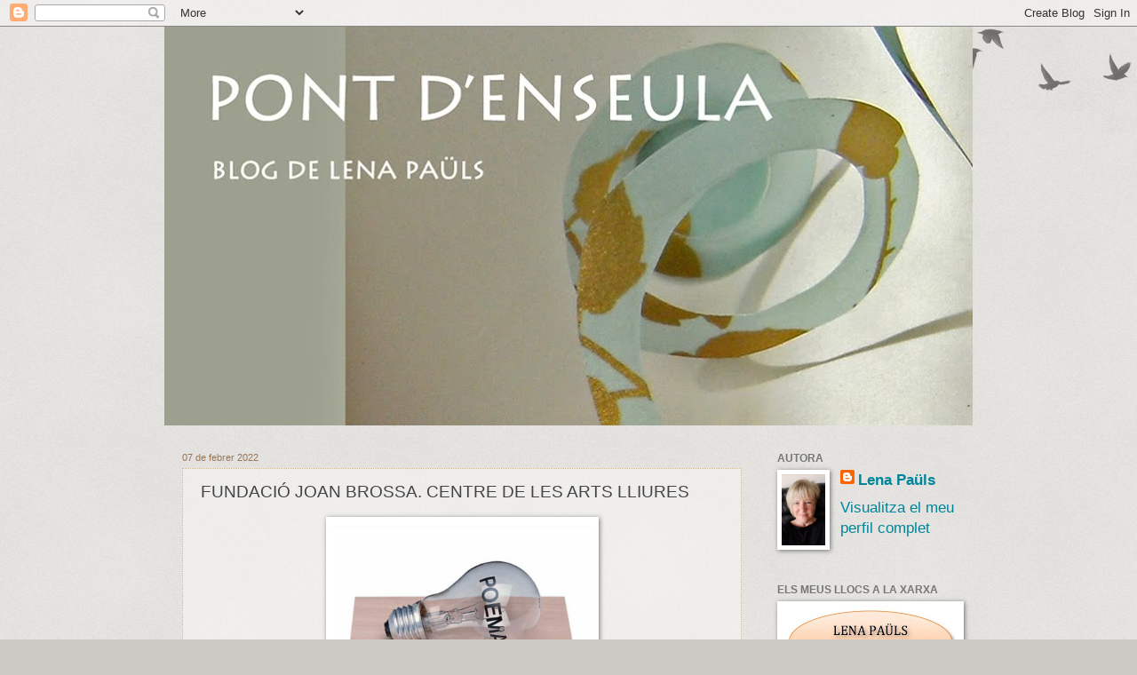

--- FILE ---
content_type: text/html; charset=UTF-8
request_url: https://pontdenseula.blogspot.com/2022/02/fundacio-joan-brossa-centre-de-les-arts.html
body_size: 18697
content:
<!DOCTYPE html>
<html class='v2' dir='ltr' lang='ca'>
<head>
<link href='https://www.blogger.com/static/v1/widgets/335934321-css_bundle_v2.css' rel='stylesheet' type='text/css'/>
<meta content='width=1100' name='viewport'/>
<meta content='text/html; charset=UTF-8' http-equiv='Content-Type'/>
<meta content='blogger' name='generator'/>
<link href='https://pontdenseula.blogspot.com/favicon.ico' rel='icon' type='image/x-icon'/>
<link href='http://pontdenseula.blogspot.com/2022/02/fundacio-joan-brossa-centre-de-les-arts.html' rel='canonical'/>
<link rel="alternate" type="application/atom+xml" title="Pont d&#39;Enseula - Atom" href="https://pontdenseula.blogspot.com/feeds/posts/default" />
<link rel="alternate" type="application/rss+xml" title="Pont d&#39;Enseula - RSS" href="https://pontdenseula.blogspot.com/feeds/posts/default?alt=rss" />
<link rel="service.post" type="application/atom+xml" title="Pont d&#39;Enseula - Atom" href="https://www.blogger.com/feeds/8641335421159069598/posts/default" />

<link rel="alternate" type="application/atom+xml" title="Pont d&#39;Enseula - Atom" href="https://pontdenseula.blogspot.com/feeds/2886953099265326255/comments/default" />
<!--Can't find substitution for tag [blog.ieCssRetrofitLinks]-->
<link href='https://blogger.googleusercontent.com/img/a/AVvXsEiasCUNLEj_-KxWVHIWKr3XBYd0nFGHAzrFAe2hmt7y9f8_PV_jLoZi0RmKjP5rB5vilKtLHz0m5ny0I26OZ9Bogqyu5vimAqZHxTeqHneW3Sqo-xdKP3qLsl8fHKAUTc9kEVyCVDMiZG2rghRSVyf0ldSJuf6xmv2k15DWOq6axveg2IjFWDpxNR2_5A' rel='image_src'/>
<meta content='http://pontdenseula.blogspot.com/2022/02/fundacio-joan-brossa-centre-de-les-arts.html' property='og:url'/>
<meta content='FUNDACIÓ JOAN BROSSA. CENTRE DE LES ARTS LLIURES' property='og:title'/>
<meta content='Poema objecte , 1967. © Joan Brossa Des del 2018  la Fundació Joan Brossa   té la seu a La Seca, un edifici patrimonial del segle XIV del be...' property='og:description'/>
<meta content='https://blogger.googleusercontent.com/img/a/AVvXsEiasCUNLEj_-KxWVHIWKr3XBYd0nFGHAzrFAe2hmt7y9f8_PV_jLoZi0RmKjP5rB5vilKtLHz0m5ny0I26OZ9Bogqyu5vimAqZHxTeqHneW3Sqo-xdKP3qLsl8fHKAUTc9kEVyCVDMiZG2rghRSVyf0ldSJuf6xmv2k15DWOq6axveg2IjFWDpxNR2_5A=w1200-h630-p-k-no-nu' property='og:image'/>
<title>Pont d'Enseula: FUNDACIÓ JOAN BROSSA. CENTRE DE LES ARTS LLIURES</title>
<style id='page-skin-1' type='text/css'><!--
/*
-----------------------------------------------
Blogger Template Style
Name:     Watermark
Designer: Blogger
URL:      www.blogger.com
----------------------------------------------- */
/* Use this with templates/1ktemplate-*.html */
/* Content
----------------------------------------------- */
body {
font: normal normal 18px 'Trebuchet MS', Trebuchet, sans-serif;
color: #444444;
background: #ccc8c3 url(https://resources.blogblog.com/blogblog/data/1kt/watermark/body_background_birds.png) repeat scroll top left;
}
html body .content-outer {
min-width: 0;
max-width: 100%;
width: 100%;
}
.content-outer {
font-size: 92%;
}
a:link {
text-decoration:none;
color: #008599;
}
a:visited {
text-decoration:none;
color: #c0a154;
}
a:hover {
text-decoration:underline;
color: #c05473;
}
.body-fauxcolumns .cap-top {
margin-top: 30px;
background: transparent url(https://resources.blogblog.com/blogblog/data/1kt/watermark/body_overlay_birds.png) no-repeat scroll top right;
height: 121px;
}
.content-inner {
padding: 0;
}
/* Header
----------------------------------------------- */
.header-inner .Header .titlewrapper,
.header-inner .Header .descriptionwrapper {
padding-left: 20px;
padding-right: 20px;
}
.Header h1 {
font: normal normal 60px Georgia, Utopia, 'Palatino Linotype', Palatino, serif;
color: #ffffff;
text-shadow: 2px 2px rgba(0, 0, 0, .1);
}
.Header h1 a {
color: #ffffff;
}
.Header .description {
font-size: 140%;
color: #997755;
}
/* Tabs
----------------------------------------------- */
.tabs-inner .section {
margin: 0 20px;
}
.tabs-inner .PageList, .tabs-inner .LinkList, .tabs-inner .Labels {
margin-left: -11px;
margin-right: -11px;
background-color: transparent;
border-top: 0 solid #ffffff;
border-bottom: 0 solid #ffffff;
-moz-box-shadow: 0 0 0 rgba(0, 0, 0, .3);
-webkit-box-shadow: 0 0 0 rgba(0, 0, 0, .3);
-goog-ms-box-shadow: 0 0 0 rgba(0, 0, 0, .3);
box-shadow: 0 0 0 rgba(0, 0, 0, .3);
}
.tabs-inner .PageList .widget-content,
.tabs-inner .LinkList .widget-content,
.tabs-inner .Labels .widget-content {
margin: -3px -11px;
background: transparent none  no-repeat scroll right;
}
.tabs-inner .widget ul {
padding: 2px 25px;
max-height: 34px;
background: transparent none no-repeat scroll left;
}
.tabs-inner .widget li {
border: none;
}
.tabs-inner .widget li a {
display: inline-block;
padding: .25em 1em;
font: normal normal 14px Arial, Tahoma, Helvetica, FreeSans, sans-serif;
color: #ff9977;
border-right: 1px solid #ffffff;
}
.tabs-inner .widget li:first-child a {
border-left: 1px solid #ffffff;
}
.tabs-inner .widget li.selected a, .tabs-inner .widget li a:hover {
color: #e98721;
}
/* Headings
----------------------------------------------- */
h2 {
font: normal bold 12px Arial, Tahoma, Helvetica, FreeSans, sans-serif;
color: #777777;
margin: 0 0 .5em;
}
h2.date-header {
font: normal normal 11px Arial, Tahoma, Helvetica, FreeSans, sans-serif;
color: #997755;
}
/* Main
----------------------------------------------- */
.main-inner .column-center-inner,
.main-inner .column-left-inner,
.main-inner .column-right-inner {
padding: 0 5px;
}
.main-outer {
margin-top: 0;
background: transparent none no-repeat scroll top left;
}
.main-inner {
padding-top: 30px;
}
.main-cap-top {
position: relative;
}
.main-cap-top .cap-right {
position: absolute;
height: 0;
width: 100%;
bottom: 0;
background: transparent none repeat-x scroll bottom center;
}
.main-cap-top .cap-left {
position: absolute;
height: 245px;
width: 280px;
right: 0;
bottom: 0;
background: transparent none no-repeat scroll bottom left;
}
/* Posts
----------------------------------------------- */
.post-outer {
padding: 15px 20px;
margin: 0 0 25px;
background: transparent url(https://resources.blogblog.com/blogblog/data/1kt/watermark/post_background_birds.png) repeat scroll top left;
_background-image: none;
border: dotted 1px #ccbb99;
-moz-box-shadow: 0 0 0 rgba(0, 0, 0, .1);
-webkit-box-shadow: 0 0 0 rgba(0, 0, 0, .1);
-goog-ms-box-shadow: 0 0 0 rgba(0, 0, 0, .1);
box-shadow: 0 0 0 rgba(0, 0, 0, .1);
}
h3.post-title {
font: normal normal 19px 'Trebuchet MS', Trebuchet, sans-serif;
margin: 0;
}
.comments h4 {
font: normal normal 19px 'Trebuchet MS', Trebuchet, sans-serif;
margin: 1em 0 0;
}
.post-body {
font-size: 105%;
line-height: 1.5;
position: relative;
}
.post-header {
margin: 0 0 1em;
color: #777777;
}
.post-footer {
margin: 10px 0 0;
padding: 10px 0 0;
color: #777777;
border-top: dashed 1px #777777;
}
#blog-pager {
font-size: 140%
}
#comments .comment-author {
padding-top: 1.5em;
border-top: dashed 1px #777777;
background-position: 0 1.5em;
}
#comments .comment-author:first-child {
padding-top: 0;
border-top: none;
}
.avatar-image-container {
margin: .2em 0 0;
}
/* Comments
----------------------------------------------- */
.comments .comments-content .icon.blog-author {
background-repeat: no-repeat;
background-image: url([data-uri]);
}
.comments .comments-content .loadmore a {
border-top: 1px solid #777777;
border-bottom: 1px solid #777777;
}
.comments .continue {
border-top: 2px solid #777777;
}
/* Widgets
----------------------------------------------- */
.widget ul, .widget #ArchiveList ul.flat {
padding: 0;
list-style: none;
}
.widget ul li, .widget #ArchiveList ul.flat li {
padding: .35em 0;
text-indent: 0;
border-top: dashed 1px #777777;
}
.widget ul li:first-child, .widget #ArchiveList ul.flat li:first-child {
border-top: none;
}
.widget .post-body ul {
list-style: disc;
}
.widget .post-body ul li {
border: none;
}
.widget .zippy {
color: #777777;
}
.post-body img, .post-body .tr-caption-container, .Profile img, .Image img,
.BlogList .item-thumbnail img {
padding: 5px;
background: #fff;
-moz-box-shadow: 1px 1px 5px rgba(0, 0, 0, .5);
-webkit-box-shadow: 1px 1px 5px rgba(0, 0, 0, .5);
-goog-ms-box-shadow: 1px 1px 5px rgba(0, 0, 0, .5);
box-shadow: 1px 1px 5px rgba(0, 0, 0, .5);
}
.post-body img, .post-body .tr-caption-container {
padding: 8px;
}
.post-body .tr-caption-container {
color: #333333;
}
.post-body .tr-caption-container img {
padding: 0;
background: transparent;
border: none;
-moz-box-shadow: 0 0 0 rgba(0, 0, 0, .1);
-webkit-box-shadow: 0 0 0 rgba(0, 0, 0, .1);
-goog-ms-box-shadow: 0 0 0 rgba(0, 0, 0, .1);
box-shadow: 0 0 0 rgba(0, 0, 0, .1);
}
/* Footer
----------------------------------------------- */
.footer-outer {
color:#ffffff;
background: #b6b4ad url(https://resources.blogblog.com/blogblog/data/1kt/watermark/body_background_navigator.png) repeat scroll top left;
}
.footer-outer a {
color: #c05473;
}
.footer-outer a:visited {
color: #009915;
}
.footer-outer a:hover {
color: #ff9977;
}
.footer-outer .widget h2 {
color: #991500;
}
/* Mobile
----------------------------------------------- */
body.mobile  {
background-size: 100% auto;
}
.mobile .body-fauxcolumn-outer {
background: transparent none repeat scroll top left;
}
html .mobile .mobile-date-outer {
border-bottom: none;
background: transparent url(https://resources.blogblog.com/blogblog/data/1kt/watermark/post_background_birds.png) repeat scroll top left;
_background-image: none;
margin-bottom: 10px;
}
.mobile .main-inner .date-outer {
padding: 0;
}
.mobile .main-inner .date-header {
margin: 10px;
}
.mobile .main-cap-top {
z-index: -1;
}
.mobile .content-outer {
font-size: 100%;
}
.mobile .post-outer {
padding: 10px;
}
.mobile .main-cap-top .cap-left {
background: transparent none no-repeat scroll bottom left;
}
.mobile .body-fauxcolumns .cap-top {
margin: 0;
}
.mobile-link-button {
background: transparent url(https://resources.blogblog.com/blogblog/data/1kt/watermark/post_background_birds.png) repeat scroll top left;
}
.mobile-link-button a:link, .mobile-link-button a:visited {
color: #008599;
}
.mobile-index-date .date-header {
color: #997755;
}
.mobile-index-contents {
color: #444444;
}
.mobile .tabs-inner .section {
margin: 0;
}
.mobile .tabs-inner .PageList {
margin-left: 0;
margin-right: 0;
}
.mobile .tabs-inner .PageList .widget-content {
margin: 0;
color: #e98721;
background: transparent url(https://resources.blogblog.com/blogblog/data/1kt/watermark/post_background_birds.png) repeat scroll top left;
}
.mobile .tabs-inner .PageList .widget-content .pagelist-arrow {
border-left: 1px solid #ffffff;
}

--></style>
<style id='template-skin-1' type='text/css'><!--
body {
min-width: 910px;
}
.content-outer, .content-fauxcolumn-outer, .region-inner {
min-width: 910px;
max-width: 910px;
_width: 910px;
}
.main-inner .columns {
padding-left: 0px;
padding-right: 240px;
}
.main-inner .fauxcolumn-center-outer {
left: 0px;
right: 240px;
/* IE6 does not respect left and right together */
_width: expression(this.parentNode.offsetWidth -
parseInt("0px") -
parseInt("240px") + 'px');
}
.main-inner .fauxcolumn-left-outer {
width: 0px;
}
.main-inner .fauxcolumn-right-outer {
width: 240px;
}
.main-inner .column-left-outer {
width: 0px;
right: 100%;
margin-left: -0px;
}
.main-inner .column-right-outer {
width: 240px;
margin-right: -240px;
}
#layout {
min-width: 0;
}
#layout .content-outer {
min-width: 0;
width: 800px;
}
#layout .region-inner {
min-width: 0;
width: auto;
}
body#layout div.add_widget {
padding: 8px;
}
body#layout div.add_widget a {
margin-left: 32px;
}
--></style>
<link href='https://www.blogger.com/dyn-css/authorization.css?targetBlogID=8641335421159069598&amp;zx=f17bdec3-e2f8-4487-b64d-27c72024a023' media='none' onload='if(media!=&#39;all&#39;)media=&#39;all&#39;' rel='stylesheet'/><noscript><link href='https://www.blogger.com/dyn-css/authorization.css?targetBlogID=8641335421159069598&amp;zx=f17bdec3-e2f8-4487-b64d-27c72024a023' rel='stylesheet'/></noscript>
<meta name='google-adsense-platform-account' content='ca-host-pub-1556223355139109'/>
<meta name='google-adsense-platform-domain' content='blogspot.com'/>

<link rel="stylesheet" href="https://fonts.googleapis.com/css2?display=swap&family=Oswald&family=Bebas+Neue&family=Dancing+Script&family=Caveat&family=Amatic+SC"></head>
<body class='loading variant-birds'>
<div class='navbar section' id='navbar' name='Barra de navegació'><div class='widget Navbar' data-version='1' id='Navbar1'><script type="text/javascript">
    function setAttributeOnload(object, attribute, val) {
      if(window.addEventListener) {
        window.addEventListener('load',
          function(){ object[attribute] = val; }, false);
      } else {
        window.attachEvent('onload', function(){ object[attribute] = val; });
      }
    }
  </script>
<div id="navbar-iframe-container"></div>
<script type="text/javascript" src="https://apis.google.com/js/platform.js"></script>
<script type="text/javascript">
      gapi.load("gapi.iframes:gapi.iframes.style.bubble", function() {
        if (gapi.iframes && gapi.iframes.getContext) {
          gapi.iframes.getContext().openChild({
              url: 'https://www.blogger.com/navbar/8641335421159069598?po\x3d2886953099265326255\x26origin\x3dhttps://pontdenseula.blogspot.com',
              where: document.getElementById("navbar-iframe-container"),
              id: "navbar-iframe"
          });
        }
      });
    </script><script type="text/javascript">
(function() {
var script = document.createElement('script');
script.type = 'text/javascript';
script.src = '//pagead2.googlesyndication.com/pagead/js/google_top_exp.js';
var head = document.getElementsByTagName('head')[0];
if (head) {
head.appendChild(script);
}})();
</script>
</div></div>
<div class='body-fauxcolumns'>
<div class='fauxcolumn-outer body-fauxcolumn-outer'>
<div class='cap-top'>
<div class='cap-left'></div>
<div class='cap-right'></div>
</div>
<div class='fauxborder-left'>
<div class='fauxborder-right'></div>
<div class='fauxcolumn-inner'>
</div>
</div>
<div class='cap-bottom'>
<div class='cap-left'></div>
<div class='cap-right'></div>
</div>
</div>
</div>
<div class='content'>
<div class='content-fauxcolumns'>
<div class='fauxcolumn-outer content-fauxcolumn-outer'>
<div class='cap-top'>
<div class='cap-left'></div>
<div class='cap-right'></div>
</div>
<div class='fauxborder-left'>
<div class='fauxborder-right'></div>
<div class='fauxcolumn-inner'>
</div>
</div>
<div class='cap-bottom'>
<div class='cap-left'></div>
<div class='cap-right'></div>
</div>
</div>
</div>
<div class='content-outer'>
<div class='content-cap-top cap-top'>
<div class='cap-left'></div>
<div class='cap-right'></div>
</div>
<div class='fauxborder-left content-fauxborder-left'>
<div class='fauxborder-right content-fauxborder-right'></div>
<div class='content-inner'>
<header>
<div class='header-outer'>
<div class='header-cap-top cap-top'>
<div class='cap-left'></div>
<div class='cap-right'></div>
</div>
<div class='fauxborder-left header-fauxborder-left'>
<div class='fauxborder-right header-fauxborder-right'></div>
<div class='region-inner header-inner'>
<div class='header section' id='header' name='Capçalera'><div class='widget Header' data-version='1' id='Header1'>
<div id='header-inner'>
<a href='https://pontdenseula.blogspot.com/' style='display: block'>
<img alt='Pont d&#39;Enseula' height='449px; ' id='Header1_headerimg' src='https://blogger.googleusercontent.com/img/b/R29vZ2xl/AVvXsEgmnG1ipwgLDOSlmsSvZzvU_rDc4PzHhi65mecSnqX_corf7LAnaRYyNePsJSwhiRDx555zlF6TZMUBpa8vcmAkjWRGFNF71GmRBzvklhlWi_NTgJcLHVq7uGEccmSB0dHVo2LsMt3CwNQt/s910/BLOG+LENA+PAU%25CC%2588LS.jpg' style='display: block' width='910px; '/>
</a>
</div>
</div></div>
</div>
</div>
<div class='header-cap-bottom cap-bottom'>
<div class='cap-left'></div>
<div class='cap-right'></div>
</div>
</div>
</header>
<div class='tabs-outer'>
<div class='tabs-cap-top cap-top'>
<div class='cap-left'></div>
<div class='cap-right'></div>
</div>
<div class='fauxborder-left tabs-fauxborder-left'>
<div class='fauxborder-right tabs-fauxborder-right'></div>
<div class='region-inner tabs-inner'>
<div class='tabs no-items section' id='crosscol' name='Multicolumnes'></div>
<div class='tabs no-items section' id='crosscol-overflow' name='Cross-Column 2'></div>
</div>
</div>
<div class='tabs-cap-bottom cap-bottom'>
<div class='cap-left'></div>
<div class='cap-right'></div>
</div>
</div>
<div class='main-outer'>
<div class='main-cap-top cap-top'>
<div class='cap-left'></div>
<div class='cap-right'></div>
</div>
<div class='fauxborder-left main-fauxborder-left'>
<div class='fauxborder-right main-fauxborder-right'></div>
<div class='region-inner main-inner'>
<div class='columns fauxcolumns'>
<div class='fauxcolumn-outer fauxcolumn-center-outer'>
<div class='cap-top'>
<div class='cap-left'></div>
<div class='cap-right'></div>
</div>
<div class='fauxborder-left'>
<div class='fauxborder-right'></div>
<div class='fauxcolumn-inner'>
</div>
</div>
<div class='cap-bottom'>
<div class='cap-left'></div>
<div class='cap-right'></div>
</div>
</div>
<div class='fauxcolumn-outer fauxcolumn-left-outer'>
<div class='cap-top'>
<div class='cap-left'></div>
<div class='cap-right'></div>
</div>
<div class='fauxborder-left'>
<div class='fauxborder-right'></div>
<div class='fauxcolumn-inner'>
</div>
</div>
<div class='cap-bottom'>
<div class='cap-left'></div>
<div class='cap-right'></div>
</div>
</div>
<div class='fauxcolumn-outer fauxcolumn-right-outer'>
<div class='cap-top'>
<div class='cap-left'></div>
<div class='cap-right'></div>
</div>
<div class='fauxborder-left'>
<div class='fauxborder-right'></div>
<div class='fauxcolumn-inner'>
</div>
</div>
<div class='cap-bottom'>
<div class='cap-left'></div>
<div class='cap-right'></div>
</div>
</div>
<!-- corrects IE6 width calculation -->
<div class='columns-inner'>
<div class='column-center-outer'>
<div class='column-center-inner'>
<div class='main section' id='main' name='Principal'><div class='widget Blog' data-version='1' id='Blog1'>
<div class='blog-posts hfeed'>

          <div class="date-outer">
        
<h2 class='date-header'><span>07 de febrer 2022</span></h2>

          <div class="date-posts">
        
<div class='post-outer'>
<div class='post hentry uncustomized-post-template' itemprop='blogPost' itemscope='itemscope' itemtype='http://schema.org/BlogPosting'>
<meta content='https://blogger.googleusercontent.com/img/a/AVvXsEiasCUNLEj_-KxWVHIWKr3XBYd0nFGHAzrFAe2hmt7y9f8_PV_jLoZi0RmKjP5rB5vilKtLHz0m5ny0I26OZ9Bogqyu5vimAqZHxTeqHneW3Sqo-xdKP3qLsl8fHKAUTc9kEVyCVDMiZG2rghRSVyf0ldSJuf6xmv2k15DWOq6axveg2IjFWDpxNR2_5A' itemprop='image_url'/>
<meta content='8641335421159069598' itemprop='blogId'/>
<meta content='2886953099265326255' itemprop='postId'/>
<a name='2886953099265326255'></a>
<h3 class='post-title entry-title' itemprop='name'>
FUNDACIÓ JOAN BROSSA. CENTRE DE LES ARTS LLIURES
</h3>
<div class='post-header'>
<div class='post-header-line-1'></div>
</div>
<div class='post-body entry-content' id='post-body-2886953099265326255' itemprop='description articleBody'>
<p></p><p></p><div style="text-align: center;"><table align="center" cellpadding="0" cellspacing="0" class="tr-caption-container" style="margin-left: auto; margin-right: auto;"><tbody><tr><td style="text-align: center;"><a href="https://blogger.googleusercontent.com/img/a/AVvXsEiasCUNLEj_-KxWVHIWKr3XBYd0nFGHAzrFAe2hmt7y9f8_PV_jLoZi0RmKjP5rB5vilKtLHz0m5ny0I26OZ9Bogqyu5vimAqZHxTeqHneW3Sqo-xdKP3qLsl8fHKAUTc9kEVyCVDMiZG2rghRSVyf0ldSJuf6xmv2k15DWOq6axveg2IjFWDpxNR2_5A" style="margin-left: auto; margin-right: auto;"><img alt="" data-original-height="660" data-original-width="800" height="240" src="https://blogger.googleusercontent.com/img/a/AVvXsEiasCUNLEj_-KxWVHIWKr3XBYd0nFGHAzrFAe2hmt7y9f8_PV_jLoZi0RmKjP5rB5vilKtLHz0m5ny0I26OZ9Bogqyu5vimAqZHxTeqHneW3Sqo-xdKP3qLsl8fHKAUTc9kEVyCVDMiZG2rghRSVyf0ldSJuf6xmv2k15DWOq6axveg2IjFWDpxNR2_5A" width="291" /></a></td></tr><tr><td class="tr-caption" style="text-align: center;"><span style="color: #999999;"><i>Poema objecte</i>, 1967. &#169; Joan Brossa</span></td></tr></tbody></table><br /></div><div class="separator" style="clear: both; text-align: center;"></div>Des del 2018&nbsp; la <a href="https://www.fundaciojoanbrossa.cat/la-fundacio/espai-la-seca/">Fundació Joan Brossa</a>&nbsp; té la seu a La Seca, un edifici patrimonial del segle XIV del bell mig del barri de la Ribera, que va ser la casa de 
la moneda de la Corona d&#8217;Aragó. De titularitat municipal, l'edifici s'ha rehabilitat per a nous usos i distribucions dels espais al voltant d'un celobert, ara, cafeteria. S'hi inaugura una nova etapa com a Centre de les Arts Lliures (sense el nom del seu inspirador.) Un espai multidisciplinari on es programaran arts visuals de forma transversal. Obre amb cinc exposicions: una nova presentació de l&#8217;obra de Joan Brossa, a 
cura de David Bestué; una instal&#183;lació de Lola Lasurt, i tres mostres 
dins del cicle Postbrossa, amb obres d&#8217;Antoni Pinent, Pedro Torres i Ça 
Marche. <br /><table cellpadding="0" cellspacing="0" class="tr-caption-container" style="float: left; margin-right: 1em; text-align: left;"><tbody><tr><td style="text-align: center;"><a href="https://blogger.googleusercontent.com/img/a/AVvXsEhuxA0Ik3DE44fk_DOWnRHbMoxgevSBTlboTR8HvUg759Bmihzsk2CBG8Efyzagq3Ln5RK5enZga9LMa_a9EyDRvuCsjrmmHKdCzT9k_DSYU3CrqFzcc3SyAy32UGY5nTQkoGD_op5OxSdKJAFAg6jU6l83e7lWV589cS_NdUlHgmuWIr4chj7VWC8KYQ" style="clear: right; margin-bottom: 1em; margin-left: auto; margin-right: auto;"><img alt="" data-original-height="803" data-original-width="940" height="240" src="https://blogger.googleusercontent.com/img/a/AVvXsEhuxA0Ik3DE44fk_DOWnRHbMoxgevSBTlboTR8HvUg759Bmihzsk2CBG8Efyzagq3Ln5RK5enZga9LMa_a9EyDRvuCsjrmmHKdCzT9k_DSYU3CrqFzcc3SyAy32UGY5nTQkoGD_op5OxSdKJAFAg6jU6l83e7lWV589cS_NdUlHgmuWIr4chj7VWC8KYQ" width="281" /></a></td></tr><tr><td class="tr-caption" style="text-align: center;"><span style="color: #999999;"><i>Record d'un malson</i>, 1989. &#169; Joan Brossa</span><br /></td></tr></tbody></table><p>Una de les obres que es poden veure a l&#8217;exposició semipermanent és l&#8217;escultura <i>Record d&#8217;un malson</i>, una obra creada per Joan Brossa 
(Barcelona, 1919-1998) per a l&#8217;espai públic de Sant Adrià del Besòs i que va ser retirada del 
carrer per la imatge que donava de l&#8217;exalcalde de Barcelona, Josep M de 
Porcioles i per la seva crítica a l&#8217;especulació urbanística.&nbsp; <br /></p><center><iframe allow="accelerometer; autoplay; clipboard-write; encrypted-media; gyroscope; picture-in-picture" allowfullscreen="" frameborder="0" height="180" src="https://www.youtube.com/embed/bU3CA3Jnw90" title="YouTube video player" width="320"></iframe></center>
<div style='clear: both;'></div>
</div>
<div class='post-footer'>
<div class='post-footer-line post-footer-line-1'>
<span class='post-author vcard'>
</span>
<span class='post-timestamp'>
</span>
<span class='post-comment-link'>
</span>
<span class='post-icons'>
</span>
<div class='post-share-buttons goog-inline-block'>
</div>
</div>
<div class='post-footer-line post-footer-line-2'>
<span class='post-labels'>
Etiquetes de comentaris:
<a href='https://pontdenseula.blogspot.com/search/label/Barcelona' rel='tag'>Barcelona</a>,
<a href='https://pontdenseula.blogspot.com/search/label/Museus%20i%20galeries' rel='tag'>Museus i galeries</a>
</span>
</div>
<div class='post-footer-line post-footer-line-3'>
<span class='post-location'>
</span>
</div>
</div>
</div>
<div class='comments' id='comments'>
<a name='comments'></a>
</div>
</div>

        </div></div>
      
</div>
<div class='blog-pager' id='blog-pager'>
<span id='blog-pager-newer-link'>
<a class='blog-pager-newer-link' href='https://pontdenseula.blogspot.com/2022/02/pellicula-el-veredicte-la-llei-del-menor.html' id='Blog1_blog-pager-newer-link' title='Entrada més recent'>Entrada més recent</a>
</span>
<span id='blog-pager-older-link'>
<a class='blog-pager-older-link' href='https://pontdenseula.blogspot.com/2017/02/febrer-de-temps-de-penyora.html' id='Blog1_blog-pager-older-link' title='Entrada més antiga'>Entrada més antiga</a>
</span>
<a class='home-link' href='https://pontdenseula.blogspot.com/'>Inici</a>
</div>
<div class='clear'></div>
<div class='post-feeds'>
</div>
</div></div>
</div>
</div>
<div class='column-left-outer'>
<div class='column-left-inner'>
<aside>
</aside>
</div>
</div>
<div class='column-right-outer'>
<div class='column-right-inner'>
<aside>
<div class='sidebar section' id='sidebar-right-1'><div class='widget Profile' data-version='1' id='Profile1'>
<h2>AUTORA</h2>
<div class='widget-content'>
<a href='https://www.blogger.com/profile/03826010803801778439'><img alt='La meva foto' class='profile-img' height='80' src='//blogger.googleusercontent.com/img/b/R29vZ2xl/AVvXsEj9kuqNKwYV8awb_RKqAe2nk7J54-0hwGAIz3KdFPmUB8baC_EltsM2Dha2Uce-Rfpmn_hnE7eoVK2uG_Y4VDfNrSDj5Ifjbm3jBzA2vqGAbw2ljdhUpGReAVuKckCjPySAzer1Af-mHrdqiYxADmeCPHskEhD6xCk63cRNfr2cisLWrQ/s220/Lena%20maig2023%20(1).jpeg' width='49'/></a>
<dl class='profile-datablock'>
<dt class='profile-data'>
<a class='profile-name-link g-profile' href='https://www.blogger.com/profile/03826010803801778439' rel='author' style='background-image: url(//www.blogger.com/img/logo-16.png);'>
Lena Paüls
</a>
</dt>
</dl>
<a class='profile-link' href='https://www.blogger.com/profile/03826010803801778439' rel='author'>Visualitza el meu perfil complet</a>
<div class='clear'></div>
</div>
</div><div class='widget Image' data-version='1' id='Image2'>
<h2>ELS MEUS LLOCS A LA XARXA</h2>
<div class='widget-content'>
<a href='http://lenapauls.blogspot.com'>
<img alt='ELS MEUS LLOCS A LA XARXA' height='82' id='Image2_img' src='https://blogger.googleusercontent.com/img/b/R29vZ2xl/AVvXsEiNPHiJWlAvxKiifNt5lv9WbpRalfoCHPTdZOHlgSgNoBio-YYLsD0hD7HLS_RAxtfMtB2lSoTwnQ2T8-lxuWa3vua1JWZ-RTOl0sUlWyygbWSqtgpK0HXIvV6FqpsgGvKz7_cmiTgB_vOb/s200/catalan+writer.jpg' width='200'/>
</a>
<br/>
</div>
<div class='clear'></div>
</div><div class='widget BlogSearch' data-version='1' id='BlogSearch1'>
<h2 class='title'>EXPLORA AQUEST BLOG</h2>
<div class='widget-content'>
<div id='BlogSearch1_form'>
<form action='https://pontdenseula.blogspot.com/search' class='gsc-search-box' target='_top'>
<table cellpadding='0' cellspacing='0' class='gsc-search-box'>
<tbody>
<tr>
<td class='gsc-input'>
<input autocomplete='off' class='gsc-input' name='q' size='10' title='search' type='text' value=''/>
</td>
<td class='gsc-search-button'>
<input class='gsc-search-button' title='search' type='submit' value='Cerca'/>
</td>
</tr>
</tbody>
</table>
</form>
</div>
</div>
<div class='clear'></div>
</div><div class='widget Translate' data-version='1' id='Translate1'>
<h2 class='title'>TRADUEIX AQUEST BLOG</h2>
<div id='google_translate_element'></div>
<script>
    function googleTranslateElementInit() {
      new google.translate.TranslateElement({
        pageLanguage: 'ca',
        autoDisplay: 'true',
        layout: google.translate.TranslateElement.InlineLayout.SIMPLE
      }, 'google_translate_element');
    }
  </script>
<script src='//translate.google.com/translate_a/element.js?cb=googleTranslateElementInit'></script>
<div class='clear'></div>
</div><div class='widget Label' data-version='1' id='Label1'>
<h2>ETIQUETES</h2>
<div class='widget-content cloud-label-widget-content'>
<span class='label-size label-size-5'>
<a dir='ltr' href='https://pontdenseula.blogspot.com/search/label/A%20escena'>A escena</a>
<span class='label-count' dir='ltr'>(1707)</span>
</span>
<span class='label-size label-size-3'>
<a dir='ltr' href='https://pontdenseula.blogspot.com/search/label/%C3%A0lbums%20il%C2%B7lustrats'>àlbums il&#183;lustrats</a>
<span class='label-count' dir='ltr'>(105)</span>
</span>
<span class='label-size label-size-4'>
<a dir='ltr' href='https://pontdenseula.blogspot.com/search/label/Art'>Art</a>
<span class='label-count' dir='ltr'>(523)</span>
</span>
<span class='label-size label-size-2'>
<a dir='ltr' href='https://pontdenseula.blogspot.com/search/label/Assaig'>Assaig</a>
<span class='label-count' dir='ltr'>(14)</span>
</span>
<span class='label-size label-size-2'>
<a dir='ltr' href='https://pontdenseula.blogspot.com/search/label/audiollibres'>audiollibres</a>
<span class='label-count' dir='ltr'>(7)</span>
</span>
<span class='label-size label-size-5'>
<a dir='ltr' href='https://pontdenseula.blogspot.com/search/label/Barcelona'>Barcelona</a>
<span class='label-count' dir='ltr'>(1808)</span>
</span>
<span class='label-size label-size-3'>
<a dir='ltr' href='https://pontdenseula.blogspot.com/search/label/bombes%20de%20llavors'>bombes de llavors</a>
<span class='label-count' dir='ltr'>(41)</span>
</span>
<span class='label-size label-size-3'>
<a dir='ltr' href='https://pontdenseula.blogspot.com/search/label/booktrailer'>booktrailer</a>
<span class='label-count' dir='ltr'>(19)</span>
</span>
<span class='label-size label-size-2'>
<a dir='ltr' href='https://pontdenseula.blogspot.com/search/label/Cambrils'>Cambrils</a>
<span class='label-count' dir='ltr'>(6)</span>
</span>
<span class='label-size label-size-4'>
<a dir='ltr' href='https://pontdenseula.blogspot.com/search/label/Cinema'>Cinema</a>
<span class='label-count' dir='ltr'>(374)</span>
</span>
<span class='label-size label-size-3'>
<a dir='ltr' href='https://pontdenseula.blogspot.com/search/label/Circ'>Circ</a>
<span class='label-count' dir='ltr'>(30)</span>
</span>
<span class='label-size label-size-5'>
<a dir='ltr' href='https://pontdenseula.blogspot.com/search/label/Civisme'>Civisme</a>
<span class='label-count' dir='ltr'>(1046)</span>
</span>
<span class='label-size label-size-3'>
<a dir='ltr' href='https://pontdenseula.blogspot.com/search/label/Cl%C3%A0ssics'>Clàssics</a>
<span class='label-count' dir='ltr'>(30)</span>
</span>
<span class='label-size label-size-3'>
<a dir='ltr' href='https://pontdenseula.blogspot.com/search/label/comer%C3%A7os'>comerços</a>
<span class='label-count' dir='ltr'>(61)</span>
</span>
<span class='label-size label-size-2'>
<a dir='ltr' href='https://pontdenseula.blogspot.com/search/label/c%C3%B2mic'>còmic</a>
<span class='label-count' dir='ltr'>(7)</span>
</span>
<span class='label-size label-size-3'>
<a dir='ltr' href='https://pontdenseula.blogspot.com/search/label/Confinament'>Confinament</a>
<span class='label-count' dir='ltr'>(65)</span>
</span>
<span class='label-size label-size-2'>
<a dir='ltr' href='https://pontdenseula.blogspot.com/search/label/contes'>contes</a>
<span class='label-count' dir='ltr'>(12)</span>
</span>
<span class='label-size label-size-4'>
<a dir='ltr' href='https://pontdenseula.blogspot.com/search/label/contes%20infantils'>contes infantils</a>
<span class='label-count' dir='ltr'>(289)</span>
</span>
<span class='label-size label-size-3'>
<a dir='ltr' href='https://pontdenseula.blogspot.com/search/label/contes%20literatura'>contes literatura</a>
<span class='label-count' dir='ltr'>(29)</span>
</span>
<span class='label-size label-size-4'>
<a dir='ltr' href='https://pontdenseula.blogspot.com/search/label/Cornabou'>Cornabou</a>
<span class='label-count' dir='ltr'>(282)</span>
</span>
<span class='label-size label-size-3'>
<a dir='ltr' href='https://pontdenseula.blogspot.com/search/label/creacions%20col%C2%B7lectives'>creacions col&#183;lectives</a>
<span class='label-count' dir='ltr'>(32)</span>
</span>
<span class='label-size label-size-4'>
<a dir='ltr' href='https://pontdenseula.blogspot.com/search/label/creences%20i%20costums'>creences i costums</a>
<span class='label-count' dir='ltr'>(276)</span>
</span>
<span class='label-size label-size-3'>
<a dir='ltr' href='https://pontdenseula.blogspot.com/search/label/Dansa'>Dansa</a>
<span class='label-count' dir='ltr'>(25)</span>
</span>
<span class='label-size label-size-3'>
<a dir='ltr' href='https://pontdenseula.blogspot.com/search/label/Desfici%20de%20mar'>Desfici de mar</a>
<span class='label-count' dir='ltr'>(22)</span>
</span>
<span class='label-size label-size-2'>
<a dir='ltr' href='https://pontdenseula.blogspot.com/search/label/Dom%C3%A8nech%20i%20Montaner.Tres%20mirades'>Domènech i Montaner.Tres mirades</a>
<span class='label-count' dir='ltr'>(7)</span>
</span>
<span class='label-size label-size-4'>
<a dir='ltr' href='https://pontdenseula.blogspot.com/search/label/Duesaig%C3%BCes'>Duesaigües</a>
<span class='label-count' dir='ltr'>(446)</span>
</span>
<span class='label-size label-size-3'>
<a dir='ltr' href='https://pontdenseula.blogspot.com/search/label/Economia'>Economia</a>
<span class='label-count' dir='ltr'>(98)</span>
</span>
<span class='label-size label-size-3'>
<a dir='ltr' href='https://pontdenseula.blogspot.com/search/label/En%20ruta'>En ruta</a>
<span class='label-count' dir='ltr'>(32)</span>
</span>
<span class='label-size label-size-3'>
<a dir='ltr' href='https://pontdenseula.blogspot.com/search/label/Escola'>Escola</a>
<span class='label-count' dir='ltr'>(71)</span>
</span>
<span class='label-size label-size-3'>
<a dir='ltr' href='https://pontdenseula.blogspot.com/search/label/escultures'>escultures</a>
<span class='label-count' dir='ltr'>(22)</span>
</span>
<span class='label-size label-size-2'>
<a dir='ltr' href='https://pontdenseula.blogspot.com/search/label/estampaci%C3%B3%20bot%C3%A0nica'>estampació botànica</a>
<span class='label-count' dir='ltr'>(4)</span>
</span>
<span class='label-size label-size-4'>
<a dir='ltr' href='https://pontdenseula.blogspot.com/search/label/Fotografia'>Fotografia</a>
<span class='label-count' dir='ltr'>(170)</span>
</span>
<span class='label-size label-size-3'>
<a dir='ltr' href='https://pontdenseula.blogspot.com/search/label/Grafits'>Grafits</a>
<span class='label-count' dir='ltr'>(24)</span>
</span>
<span class='label-size label-size-4'>
<a dir='ltr' href='https://pontdenseula.blogspot.com/search/label/Il%C2%B7lustracions'>Il&#183;lustracions</a>
<span class='label-count' dir='ltr'>(258)</span>
</span>
<span class='label-size label-size-4'>
<a dir='ltr' href='https://pontdenseula.blogspot.com/search/label/Jard%C3%AD%20de%20llicorella'>Jardí de llicorella</a>
<span class='label-count' dir='ltr'>(177)</span>
</span>
<span class='label-size label-size-4'>
<a dir='ltr' href='https://pontdenseula.blogspot.com/search/label/Joies%20rares'>Joies rares</a>
<span class='label-count' dir='ltr'>(235)</span>
</span>
<span class='label-size label-size-2'>
<a dir='ltr' href='https://pontdenseula.blogspot.com/search/label/L%27al%C3%A8%20que%20fa%20olor%20de%20menta'>L&#39;alè que fa olor de menta</a>
<span class='label-count' dir='ltr'>(4)</span>
</span>
<span class='label-size label-size-3'>
<a dir='ltr' href='https://pontdenseula.blogspot.com/search/label/La%20draga%20sense%20escates'>La draga sense escates</a>
<span class='label-count' dir='ltr'>(26)</span>
</span>
<span class='label-size label-size-2'>
<a dir='ltr' href='https://pontdenseula.blogspot.com/search/label/La%20geganta%20Ela'>La geganta Ela</a>
<span class='label-count' dir='ltr'>(4)</span>
</span>
<span class='label-size label-size-2'>
<a dir='ltr' href='https://pontdenseula.blogspot.com/search/label/Lectura%20en%20veu%20alta'>Lectura en veu alta</a>
<span class='label-count' dir='ltr'>(8)</span>
</span>
<span class='label-size label-size-4'>
<a dir='ltr' href='https://pontdenseula.blogspot.com/search/label/literatura'>literatura</a>
<span class='label-count' dir='ltr'>(676)</span>
</span>
<span class='label-size label-size-3'>
<a dir='ltr' href='https://pontdenseula.blogspot.com/search/label/Llengua'>Llengua</a>
<span class='label-count' dir='ltr'>(94)</span>
</span>
<span class='label-size label-size-4'>
<a dir='ltr' href='https://pontdenseula.blogspot.com/search/label/Llibres%20digitals'>Llibres digitals</a>
<span class='label-count' dir='ltr'>(174)</span>
</span>
<span class='label-size label-size-3'>
<a dir='ltr' href='https://pontdenseula.blogspot.com/search/label/Llibres-objecte'>Llibres-objecte</a>
<span class='label-count' dir='ltr'>(35)</span>
</span>
<span class='label-size label-size-2'>
<a dir='ltr' href='https://pontdenseula.blogspot.com/search/label/Montbri%C3%B3%20del%20Camp'>Montbrió del Camp</a>
<span class='label-count' dir='ltr'>(10)</span>
</span>
<span class='label-size label-size-3'>
<a dir='ltr' href='https://pontdenseula.blogspot.com/search/label/Museu%20de%20l%27avi'>Museu de l&#39;avi</a>
<span class='label-count' dir='ltr'>(35)</span>
</span>
<span class='label-size label-size-4'>
<a dir='ltr' href='https://pontdenseula.blogspot.com/search/label/Museus%20i%20galeries'>Museus i galeries</a>
<span class='label-count' dir='ltr'>(608)</span>
</span>
<span class='label-size label-size-4'>
<a dir='ltr' href='https://pontdenseula.blogspot.com/search/label/M%C3%BAsica'>Música</a>
<span class='label-count' dir='ltr'>(168)</span>
</span>
<span class='label-size label-size-4'>
<a dir='ltr' href='https://pontdenseula.blogspot.com/search/label/Natura'>Natura</a>
<span class='label-count' dir='ltr'>(376)</span>
</span>
<span class='label-size label-size-2'>
<a dir='ltr' href='https://pontdenseula.blogspot.com/search/label/No%20sense%20la%20meva%20Llima'>No sense la meva Llima</a>
<span class='label-count' dir='ltr'>(3)</span>
</span>
<span class='label-size label-size-4'>
<a dir='ltr' href='https://pontdenseula.blogspot.com/search/label/Pantalles'>Pantalles</a>
<span class='label-count' dir='ltr'>(285)</span>
</span>
<span class='label-size label-size-1'>
<a dir='ltr' href='https://pontdenseula.blogspot.com/search/label/Paper%20fet%20a%20m%C3%A0'>Paper fet a mà</a>
<span class='label-count' dir='ltr'>(2)</span>
</span>
<span class='label-size label-size-3'>
<a dir='ltr' href='https://pontdenseula.blogspot.com/search/label/performance'>performance</a>
<span class='label-count' dir='ltr'>(20)</span>
</span>
<span class='label-size label-size-3'>
<a dir='ltr' href='https://pontdenseula.blogspot.com/search/label/Periodisme'>Periodisme</a>
<span class='label-count' dir='ltr'>(45)</span>
</span>
<span class='label-size label-size-2'>
<a dir='ltr' href='https://pontdenseula.blogspot.com/search/label/Plat%C3%B3%20desert'>Plató desert</a>
<span class='label-count' dir='ltr'>(7)</span>
</span>
<span class='label-size label-size-4'>
<a dir='ltr' href='https://pontdenseula.blogspot.com/search/label/p%C3%B2dcast'>pòdcast</a>
<span class='label-count' dir='ltr'>(131)</span>
</span>
<span class='label-size label-size-2'>
<a dir='ltr' href='https://pontdenseula.blogspot.com/search/label/poema%20pl%C3%A0stic'>poema plàstic</a>
<span class='label-count' dir='ltr'>(5)</span>
</span>
<span class='label-size label-size-4'>
<a dir='ltr' href='https://pontdenseula.blogspot.com/search/label/Poesia'>Poesia</a>
<span class='label-count' dir='ltr'>(244)</span>
</span>
<span class='label-size label-size-3'>
<a dir='ltr' href='https://pontdenseula.blogspot.com/search/label/poesia%20objectual'>poesia objectual</a>
<span class='label-count' dir='ltr'>(20)</span>
</span>
<span class='label-size label-size-3'>
<a dir='ltr' href='https://pontdenseula.blogspot.com/search/label/Poesia%20visual'>Poesia visual</a>
<span class='label-count' dir='ltr'>(22)</span>
</span>
<span class='label-size label-size-4'>
<a dir='ltr' href='https://pontdenseula.blogspot.com/search/label/Pont%20d%27Enseula'>Pont d&#39;Enseula</a>
<span class='label-count' dir='ltr'>(276)</span>
</span>
<span class='label-size label-size-3'>
<a dir='ltr' href='https://pontdenseula.blogspot.com/search/label/Premis%20literaris'>Premis literaris</a>
<span class='label-count' dir='ltr'>(35)</span>
</span>
<span class='label-size label-size-3'>
<a dir='ltr' href='https://pontdenseula.blogspot.com/search/label/presentaci%C3%B3%20llibre'>presentació llibre</a>
<span class='label-count' dir='ltr'>(93)</span>
</span>
<span class='label-size label-size-3'>
<a dir='ltr' href='https://pontdenseula.blogspot.com/search/label/proses%20po%C3%A8tiques'>proses poètiques</a>
<span class='label-count' dir='ltr'>(86)</span>
</span>
<span class='label-size label-size-4'>
<a dir='ltr' href='https://pontdenseula.blogspot.com/search/label/Protagonistes'>Protagonistes</a>
<span class='label-count' dir='ltr'>(425)</span>
</span>
<span class='label-size label-size-3'>
<a dir='ltr' href='https://pontdenseula.blogspot.com/search/label/Publicitat'>Publicitat</a>
<span class='label-count' dir='ltr'>(40)</span>
</span>
<span class='label-size label-size-2'>
<a dir='ltr' href='https://pontdenseula.blogspot.com/search/label/Quin%20groc%20t%27ha%20picat%3F'>Quin groc t&#39;ha picat?</a>
<span class='label-count' dir='ltr'>(16)</span>
</span>
<span class='label-size label-size-2'>
<a dir='ltr' href='https://pontdenseula.blogspot.com/search/label/r%C3%A0dio'>ràdio</a>
<span class='label-count' dir='ltr'>(5)</span>
</span>
<span class='label-size label-size-2'>
<a dir='ltr' href='https://pontdenseula.blogspot.com/search/label/reciclatge'>reciclatge</a>
<span class='label-count' dir='ltr'>(9)</span>
</span>
<span class='label-size label-size-2'>
<a dir='ltr' href='https://pontdenseula.blogspot.com/search/label/relat'>relat</a>
<span class='label-count' dir='ltr'>(7)</span>
</span>
<span class='label-size label-size-3'>
<a dir='ltr' href='https://pontdenseula.blogspot.com/search/label/Remeno%20paraules'>Remeno paraules</a>
<span class='label-count' dir='ltr'>(25)</span>
</span>
<span class='label-size label-size-4'>
<a dir='ltr' href='https://pontdenseula.blogspot.com/search/label/Reus'>Reus</a>
<span class='label-count' dir='ltr'>(323)</span>
</span>
<span class='label-size label-size-3'>
<a dir='ltr' href='https://pontdenseula.blogspot.com/search/label/Reusenques%20de%20lletres'>Reusenques de lletres</a>
<span class='label-count' dir='ltr'>(91)</span>
</span>
<span class='label-size label-size-1'>
<a dir='ltr' href='https://pontdenseula.blogspot.com/search/label/S%27ha%20desmaquillat%20l%27%C3%A0ngel'>S&#39;ha desmaquillat l&#39;àngel</a>
<span class='label-count' dir='ltr'>(1)</span>
</span>
<span class='label-size label-size-4'>
<a dir='ltr' href='https://pontdenseula.blogspot.com/search/label/s%C3%A8rie'>sèrie</a>
<span class='label-count' dir='ltr'>(156)</span>
</span>
<span class='label-size label-size-3'>
<a dir='ltr' href='https://pontdenseula.blogspot.com/search/label/S%C3%ADmptomes%20lleus'>Símptomes lleus</a>
<span class='label-count' dir='ltr'>(38)</span>
</span>
<span class='label-size label-size-4'>
<a dir='ltr' href='https://pontdenseula.blogspot.com/search/label/Taulells%20i%20aparadors'>Taulells i aparadors</a>
<span class='label-count' dir='ltr'>(297)</span>
</span>
<span class='label-size label-size-3'>
<a dir='ltr' href='https://pontdenseula.blogspot.com/search/label/Televisi%C3%B3'>Televisió</a>
<span class='label-count' dir='ltr'>(39)</span>
</span>
<span class='label-size label-size-2'>
<a dir='ltr' href='https://pontdenseula.blogspot.com/search/label/Temps%20de%20dol%C3%A7os'>Temps de dolços</a>
<span class='label-count' dir='ltr'>(3)</span>
</span>
<span class='label-size label-size-3'>
<a dir='ltr' href='https://pontdenseula.blogspot.com/search/label/Temps%20de%20penyora'>Temps de penyora</a>
<span class='label-count' dir='ltr'>(28)</span>
</span>
<span class='label-size label-size-5'>
<a dir='ltr' href='https://pontdenseula.blogspot.com/search/label/Tot%20comunicaci%C3%B3'>Tot comunicació</a>
<span class='label-count' dir='ltr'>(1199)</span>
</span>
<span class='label-size label-size-1'>
<a dir='ltr' href='https://pontdenseula.blogspot.com/search/label/Vies%20creuades'>Vies creuades</a>
<span class='label-count' dir='ltr'>(2)</span>
</span>
<div class='clear'></div>
</div>
</div><div class='widget PopularPosts' data-version='1' id='PopularPosts1'>
<h2>APUNTS MÉS LLEGITS D'AQUEST BLOG<br>EN ELS 7 DARRERS DIES</h2>
<div class='widget-content popular-posts'>
<ul>
<li>
<div class='item-thumbnail-only'>
<div class='item-thumbnail'>
<a href='https://pontdenseula.blogspot.com/2026/01/plato-desert-trailer.html' target='_blank'>
<img alt='' border='0' src='https://blogger.googleusercontent.com/img/b/R29vZ2xl/AVvXsEizcf5FUkm3_-gwIu-rWhxtmhXbkQiIVBhSnsQY_RpZt3Usc4-ltUbNbAHN-swwwYc0Z6ezrUMiDE6vJsvq5aCFHOeBsUamDJz0HLQmYiThQq-P7AXs03jpsA0T2uN3r-dzHmhBIL0094PZwZWJ6cmOf0ryoRiZrevV-isiM8CUBfkOFi0FjaQ3s-bHfGSp/w72-h72-p-k-no-nu/04-trailer.jpeg'/>
</a>
</div>
<div class='item-title'><a href='https://pontdenseula.blogspot.com/2026/01/plato-desert-trailer.html'>PLATÓ DESERT: TRÀILER</a></div>
</div>
<div style='clear: both;'></div>
</li>
<li>
<div class='item-thumbnail-only'>
<div class='item-thumbnail'>
<a href='https://pontdenseula.blogspot.com/2026/01/pellicula-mi-amiga-eva.html' target='_blank'>
<img alt='' border='0' src='https://blogger.googleusercontent.com/img/b/R29vZ2xl/AVvXsEhiPkM68pC524vqdKEWdvYSH9zutINfDjX3S85-63w2oKP5UysBaAx2AVQaoEZf_xE6UQF3cx7jCwsTmPT86v7DVdxDW7-VzFVUgCiDrmRoNVeRxUA5dFBkh-tL_r-RwtItCRBZfDlDAomWzdHtc3ilWUPGxxS9sYsYyv4OPbTg4ySVngOte6lFi2SVJf_J/w72-h72-p-k-no-nu/Mi_amiga_Eva3.jpeg'/>
</a>
</div>
<div class='item-title'><a href='https://pontdenseula.blogspot.com/2026/01/pellicula-mi-amiga-eva.html'>PEL&#183;LÍCULA 'MI AMIGA EVA'</a></div>
</div>
<div style='clear: both;'></div>
</li>
<li>
<div class='item-thumbnail-only'>
<div class='item-thumbnail'>
<a href='https://pontdenseula.blogspot.com/2026/01/pellicula-sirat.html' target='_blank'>
<img alt='' border='0' src='https://blogger.googleusercontent.com/img/b/R29vZ2xl/AVvXsEgisVI9Gt-oKDiGpmvzNLb9cLjVpMD6MOjOdcifg0aFOQ5eeqFAJ1zU87sk5Kcnz2aRN8bIVATkHLkddFrw4bLahcGoPCsDLuhkoePsANdI9zuWSrI7mcM7MV_bQF9pDRgINCBblNhlPlECCfGkSQCPS3RjALTgvdOE15_3_rcnWpXcjLJsYJDiYm8eYs7t/w72-h72-p-k-no-nu/SIRAT2.jpg'/>
</a>
</div>
<div class='item-title'><a href='https://pontdenseula.blogspot.com/2026/01/pellicula-sirat.html'>PEL&#183;LÍCULA 'SIRAT'</a></div>
</div>
<div style='clear: both;'></div>
</li>
<li>
<div class='item-thumbnail-only'>
<div class='item-thumbnail'>
<a href='https://pontdenseula.blogspot.com/2026/01/plato-desert-casting.html' target='_blank'>
<img alt='' border='0' src='https://blogger.googleusercontent.com/img/a/AVvXsEjEMfuxvbJfwxe-22kfELRW8tWBu9SRCka9TPiW2zdKvutp_g3LP55ZB3OlqpStAfAg-cELZgqMcnmPcGQGliRZdjeASZ79bANrSzvbFIJrCgbMD8JP0pk83Ui-EsgEypa6Vb-cPs4y7fV7TRL6Uy71PlQ-B97P9rxy-OEPPpT9RV0GXjDj61oYGCAM5Gr7=w72-h72-p-k-no-nu'/>
</a>
</div>
<div class='item-title'><a href='https://pontdenseula.blogspot.com/2026/01/plato-desert-casting.html'>PLATÓ DESERT: CÀSTING</a></div>
</div>
<div style='clear: both;'></div>
</li>
<li>
<div class='item-thumbnail-only'>
<div class='item-thumbnail'>
<a href='https://pontdenseula.blogspot.com/2025/11/plato-desert-premi-de-poesia-latiador.html' target='_blank'>
<img alt='' border='0' src='https://blogger.googleusercontent.com/img/b/R29vZ2xl/[base64]/w72-h72-p-k-no-nu/COBERTA%20PLATODESERT.JPG'/>
</a>
</div>
<div class='item-title'><a href='https://pontdenseula.blogspot.com/2025/11/plato-desert-premi-de-poesia-latiador.html'>'PLATÓ DESERT', PREMI DE POESIA &#171;L'ATIADOR&#187; 2025</a></div>
</div>
<div style='clear: both;'></div>
</li>
<li>
<div class='item-thumbnail-only'>
<div class='item-thumbnail'>
<a href='https://pontdenseula.blogspot.com/2025/10/vies-creuades-en-edicio-digital.html' target='_blank'>
<img alt='' border='0' src='https://blogger.googleusercontent.com/img/a/AVvXsEjFlc8N4_ylxHky1hDkyD4ag6rTtjviutaBALxiS9baVccHu_Mfudx1Y11wtUJN4iHdHducQ_c2Yq0Nwn8uKwDcn_iJEttpnp6AQSTM-XhYAheSrQAystpx6YV8jn3lTf9xAWWjrSpixWFBp08RWXFE4qqfzLFS9oR0YPVM0xHLMT1NDxVhkyJYP96osrLp=w72-h72-p-k-no-nu'/>
</a>
</div>
<div class='item-title'><a href='https://pontdenseula.blogspot.com/2025/10/vies-creuades-en-edicio-digital.html'>'VIES CREUADES', EN EDICIÓ DIGITAL</a></div>
</div>
<div style='clear: both;'></div>
</li>
<li>
<div class='item-thumbnail-only'>
<div class='item-thumbnail'>
<a href='https://pontdenseula.blogspot.com/2026/01/exposicio-ubu-pintor-al-museu-picasso.html' target='_blank'>
<img alt='' border='0' src='https://blogger.googleusercontent.com/img/a/AVvXsEhIO-2G_VQwtSsjAlje5IZVGHDWAuAwkDF4jmYZLf2_5Av3-OdW1ZraFrqBugMcg2_Q-lzdvSHRVjjdVcHX9PRT0xj-cJydF7LMonN5rjglg2cPhlbE-XWkDhvNmYdSH9u5SNAnqfDWeNO7vE4ZhM5QAoym8Dcdvq4k17eopRVk1bPNhfm5hlSaNGqo9SSm=w72-h72-p-k-no-nu'/>
</a>
</div>
<div class='item-title'><a href='https://pontdenseula.blogspot.com/2026/01/exposicio-ubu-pintor-al-museu-picasso.html'>EXPOSICIÓ 'UBÚ PINTOR', AL MUSEU PICASSO</a></div>
</div>
<div style='clear: both;'></div>
</li>
<li>
<div class='item-thumbnail-only'>
<div class='item-thumbnail'>
<a href='https://pontdenseula.blogspot.com/2026/01/plato-desert-el-plato-de-gelsomina.html' target='_blank'>
<img alt='' border='0' src='https://blogger.googleusercontent.com/img/b/R29vZ2xl/AVvXsEgufToV3hItlcjWgBDODpbCbVjU7JwNHh-eh6SaPLpsw-OyF3KajxL0IvozAwMv7jPtjr7erBqYInkeSUHbbs1Q1KYzZnCkMnjaXvzZEF4BGOhqzPG8FPIf4uoGe55u_-Gwd2cLVSrsUoEjuPFmb9z2t7MEIww1TM7ywndlnXIRDowr5rjoj93ufMyJ0o9F/w72-h72-p-k-no-nu/02%20plato%20gelsamina.jpeg'/>
</a>
</div>
<div class='item-title'><a href='https://pontdenseula.blogspot.com/2026/01/plato-desert-el-plato-de-gelsomina.html'>PLATÓ DESERT: EL PLATÓ DE GELSOMINA</a></div>
</div>
<div style='clear: both;'></div>
</li>
<li>
<div class='item-thumbnail-only'>
<div class='item-thumbnail'>
<a href='https://pontdenseula.blogspot.com/2026/01/pellicula-munter-i-lamor-de-kandinski.html' target='_blank'>
<img alt='' border='0' src='https://blogger.googleusercontent.com/img/a/AVvXsEgFsDrdytjMFTp0lAD4qXFgQ6MJLgfJaTzSgROyXkfd-z3nDDKJpBDEgSccxpx3UuypG5rF4n_5dCumvsNofLXgNGiJCxJTPpqxBFu0eNL9aE1lzIvF2tJYLa9kv1wY0SKrh7Jiahka_xXWCnFZnTBnPkNPX8Rk73y1767sHoKNGz7dI7_ieipVc-ZJIqpf=w72-h72-p-k-no-nu'/>
</a>
</div>
<div class='item-title'><a href='https://pontdenseula.blogspot.com/2026/01/pellicula-munter-i-lamor-de-kandinski.html'>PEL&#183;LÍCULA 'MÜNTER I L'AMOR DE KANDINSKI'</a></div>
</div>
<div style='clear: both;'></div>
</li>
<li>
<div class='item-thumbnail-only'>
<div class='item-thumbnail'>
<a href='https://pontdenseula.blogspot.com/2026/01/plato-desert-documental-exterior-un.html' target='_blank'>
<img alt='' border='0' src='https://blogger.googleusercontent.com/img/a/AVvXsEjv68ntZNqVR7IH8_KMRlzGkC2bI3Atg3BUnaV0_-nFcjnGZYJzvL8A06NO0ah1CXn_DUYpQu1oVW6hQCyCT7SYPvG9U2_0Dh6ZZ9eNOOX4dSdGrRJwYv-cMmV9fQsyfsNZR3_1pqjcRfJ4p_Es2bAQUtIpCLIOV2ek7F0MqVheEAGjaQWlwxNm0NLYpYIx=w72-h72-p-k-no-nu'/>
</a>
</div>
<div class='item-title'><a href='https://pontdenseula.blogspot.com/2026/01/plato-desert-documental-exterior-un.html'>PLATÓ DESERT: DOCUMENTAL (EXTERIOR: UN XAMFRÀ)</a></div>
</div>
<div style='clear: both;'></div>
</li>
</ul>
<div class='clear'></div>
</div>
</div><div class='widget Image' data-version='1' id='Image1'>
<div class='widget-content'>
<a href='https://www.calameo.com/accounts/6007410'>
<img alt='' height='70' id='Image1_img' src='https://blogger.googleusercontent.com/img/b/R29vZ2xl/AVvXsEjDKyo6-r7UFCVRVyBrldSa2AGc6Lpx1HSlL4D3OkNt-SHc-85TYZkw8Gdi8yK_S3itKXHDWvbrOQ-R9Aen6d4ZiWN5SnR4g8rpzRUyHR_mjUKqnQKlu3Esou26WKV_t16O6c0vta768_kZ/s200/publicacions+petit.jpg' width='200'/>
</a>
<br/>
</div>
<div class='clear'></div>
</div><div class='widget HTML' data-version='1' id='HTML2'>
<h2 class='title'><i>Tatua'm</i><br>Quatre llibres-objecte</h2>
<div class='widget-content'>
<iframe width="300" height="168" src="https://www.youtube.com/embed/MNnRH6AhSN4" title="YouTube video player" frameborder="0" allow="accelerometer; autoplay; clipboard-write; encrypted-media; gyroscope; picture-in-picture" allowfullscreen></iframe>
</div>
<div class='clear'></div>
</div><div class='widget HTML' data-version='1' id='HTML3'>
<h2 class='title'><i>Quin groc t'ha picat?</i><br> conte per a infants<br>booktrailer</h2>
<div class='widget-content'>
<iframe width="300" height="168" src="https://www.youtube.com/embed/gHr1YIpOwWA" title="YouTube video player" frameborder="0" allow="accelerometer; autoplay; clipboard-write; encrypted-media; gyroscope; picture-in-picture" allowfullscreen></iframe>
</div>
<div class='clear'></div>
</div><div class='widget HTML' data-version='1' id='HTML5'>
<h2 class='title'><i>Bombes de llavors</i><br>20 proses poètiques il&#183;lustrades<br>booktrailer</h2>
<div class='widget-content'>
<iframe width="300" height="169" src="https://www.youtube.com/embed/3Gw0TqzhiAg" frameborder="0" allow="accelerometer; autoplay; encrypted-media; gyroscope; picture-in-picture" allowfullscreen></iframe>
</div>
<div class='clear'></div>
</div><div class='widget HTML' data-version='1' id='HTML9'>
<h2 class='title'><i>El vestit negre</i><br> booktrailer</h2>
<div class='widget-content'>
<iframe width="300" height="168" src="https://www.youtube.com/embed/bUmXoixVOvw" frameborder="0" allowfullscreen></iframe>
</div>
<div class='clear'></div>
</div><div class='widget HTML' data-version='1' id='HTML1'>
<h2 class='title'><i>Remeno paraules</i><br>booktrailer</h2>
<div class='widget-content'>
<center><iframe width="300" height="168" src="https://www.youtube.com/embed/bCEmnjI79Tc" frameborder="0" allowfullscreen></iframe></center>
</div>
<div class='clear'></div>
</div><div class='widget BlogArchive' data-version='1' id='BlogArchive1'>
<h2>ARXIU</h2>
<div class='widget-content'>
<div id='ArchiveList'>
<div id='BlogArchive1_ArchiveList'>
<ul class='hierarchy'>
<li class='archivedate collapsed'>
<a class='toggle' href='javascript:void(0)'>
<span class='zippy'>

        &#9658;&#160;
      
</span>
</a>
<a class='post-count-link' href='https://pontdenseula.blogspot.com/2026/'>
2026
</a>
<span class='post-count' dir='ltr'>(18)</span>
<ul class='hierarchy'>
<li class='archivedate collapsed'>
<a class='toggle' href='javascript:void(0)'>
<span class='zippy'>

        &#9658;&#160;
      
</span>
</a>
<a class='post-count-link' href='https://pontdenseula.blogspot.com/2026/01/'>
de gener
</a>
<span class='post-count' dir='ltr'>(18)</span>
</li>
</ul>
</li>
</ul>
<ul class='hierarchy'>
<li class='archivedate collapsed'>
<a class='toggle' href='javascript:void(0)'>
<span class='zippy'>

        &#9658;&#160;
      
</span>
</a>
<a class='post-count-link' href='https://pontdenseula.blogspot.com/2025/'>
2025
</a>
<span class='post-count' dir='ltr'>(256)</span>
<ul class='hierarchy'>
<li class='archivedate collapsed'>
<a class='toggle' href='javascript:void(0)'>
<span class='zippy'>

        &#9658;&#160;
      
</span>
</a>
<a class='post-count-link' href='https://pontdenseula.blogspot.com/2025/12/'>
de desembre
</a>
<span class='post-count' dir='ltr'>(14)</span>
</li>
</ul>
<ul class='hierarchy'>
<li class='archivedate collapsed'>
<a class='toggle' href='javascript:void(0)'>
<span class='zippy'>

        &#9658;&#160;
      
</span>
</a>
<a class='post-count-link' href='https://pontdenseula.blogspot.com/2025/11/'>
de novembre
</a>
<span class='post-count' dir='ltr'>(22)</span>
</li>
</ul>
<ul class='hierarchy'>
<li class='archivedate collapsed'>
<a class='toggle' href='javascript:void(0)'>
<span class='zippy'>

        &#9658;&#160;
      
</span>
</a>
<a class='post-count-link' href='https://pontdenseula.blogspot.com/2025/10/'>
d&#8217;octubre
</a>
<span class='post-count' dir='ltr'>(21)</span>
</li>
</ul>
<ul class='hierarchy'>
<li class='archivedate collapsed'>
<a class='toggle' href='javascript:void(0)'>
<span class='zippy'>

        &#9658;&#160;
      
</span>
</a>
<a class='post-count-link' href='https://pontdenseula.blogspot.com/2025/09/'>
de setembre
</a>
<span class='post-count' dir='ltr'>(23)</span>
</li>
</ul>
<ul class='hierarchy'>
<li class='archivedate collapsed'>
<a class='toggle' href='javascript:void(0)'>
<span class='zippy'>

        &#9658;&#160;
      
</span>
</a>
<a class='post-count-link' href='https://pontdenseula.blogspot.com/2025/08/'>
d&#8217;agost
</a>
<span class='post-count' dir='ltr'>(18)</span>
</li>
</ul>
<ul class='hierarchy'>
<li class='archivedate collapsed'>
<a class='toggle' href='javascript:void(0)'>
<span class='zippy'>

        &#9658;&#160;
      
</span>
</a>
<a class='post-count-link' href='https://pontdenseula.blogspot.com/2025/07/'>
de juliol
</a>
<span class='post-count' dir='ltr'>(20)</span>
</li>
</ul>
<ul class='hierarchy'>
<li class='archivedate collapsed'>
<a class='toggle' href='javascript:void(0)'>
<span class='zippy'>

        &#9658;&#160;
      
</span>
</a>
<a class='post-count-link' href='https://pontdenseula.blogspot.com/2025/06/'>
de juny
</a>
<span class='post-count' dir='ltr'>(23)</span>
</li>
</ul>
<ul class='hierarchy'>
<li class='archivedate collapsed'>
<a class='toggle' href='javascript:void(0)'>
<span class='zippy'>

        &#9658;&#160;
      
</span>
</a>
<a class='post-count-link' href='https://pontdenseula.blogspot.com/2025/05/'>
de maig
</a>
<span class='post-count' dir='ltr'>(26)</span>
</li>
</ul>
<ul class='hierarchy'>
<li class='archivedate collapsed'>
<a class='toggle' href='javascript:void(0)'>
<span class='zippy'>

        &#9658;&#160;
      
</span>
</a>
<a class='post-count-link' href='https://pontdenseula.blogspot.com/2025/04/'>
d&#8217;abril
</a>
<span class='post-count' dir='ltr'>(20)</span>
</li>
</ul>
<ul class='hierarchy'>
<li class='archivedate collapsed'>
<a class='toggle' href='javascript:void(0)'>
<span class='zippy'>

        &#9658;&#160;
      
</span>
</a>
<a class='post-count-link' href='https://pontdenseula.blogspot.com/2025/03/'>
de març
</a>
<span class='post-count' dir='ltr'>(28)</span>
</li>
</ul>
<ul class='hierarchy'>
<li class='archivedate collapsed'>
<a class='toggle' href='javascript:void(0)'>
<span class='zippy'>

        &#9658;&#160;
      
</span>
</a>
<a class='post-count-link' href='https://pontdenseula.blogspot.com/2025/02/'>
de febrer
</a>
<span class='post-count' dir='ltr'>(16)</span>
</li>
</ul>
<ul class='hierarchy'>
<li class='archivedate collapsed'>
<a class='toggle' href='javascript:void(0)'>
<span class='zippy'>

        &#9658;&#160;
      
</span>
</a>
<a class='post-count-link' href='https://pontdenseula.blogspot.com/2025/01/'>
de gener
</a>
<span class='post-count' dir='ltr'>(25)</span>
</li>
</ul>
</li>
</ul>
<ul class='hierarchy'>
<li class='archivedate collapsed'>
<a class='toggle' href='javascript:void(0)'>
<span class='zippy'>

        &#9658;&#160;
      
</span>
</a>
<a class='post-count-link' href='https://pontdenseula.blogspot.com/2024/'>
2024
</a>
<span class='post-count' dir='ltr'>(252)</span>
<ul class='hierarchy'>
<li class='archivedate collapsed'>
<a class='toggle' href='javascript:void(0)'>
<span class='zippy'>

        &#9658;&#160;
      
</span>
</a>
<a class='post-count-link' href='https://pontdenseula.blogspot.com/2024/12/'>
de desembre
</a>
<span class='post-count' dir='ltr'>(23)</span>
</li>
</ul>
<ul class='hierarchy'>
<li class='archivedate collapsed'>
<a class='toggle' href='javascript:void(0)'>
<span class='zippy'>

        &#9658;&#160;
      
</span>
</a>
<a class='post-count-link' href='https://pontdenseula.blogspot.com/2024/11/'>
de novembre
</a>
<span class='post-count' dir='ltr'>(23)</span>
</li>
</ul>
<ul class='hierarchy'>
<li class='archivedate collapsed'>
<a class='toggle' href='javascript:void(0)'>
<span class='zippy'>

        &#9658;&#160;
      
</span>
</a>
<a class='post-count-link' href='https://pontdenseula.blogspot.com/2024/10/'>
d&#8217;octubre
</a>
<span class='post-count' dir='ltr'>(22)</span>
</li>
</ul>
<ul class='hierarchy'>
<li class='archivedate collapsed'>
<a class='toggle' href='javascript:void(0)'>
<span class='zippy'>

        &#9658;&#160;
      
</span>
</a>
<a class='post-count-link' href='https://pontdenseula.blogspot.com/2024/09/'>
de setembre
</a>
<span class='post-count' dir='ltr'>(17)</span>
</li>
</ul>
<ul class='hierarchy'>
<li class='archivedate collapsed'>
<a class='toggle' href='javascript:void(0)'>
<span class='zippy'>

        &#9658;&#160;
      
</span>
</a>
<a class='post-count-link' href='https://pontdenseula.blogspot.com/2024/08/'>
d&#8217;agost
</a>
<span class='post-count' dir='ltr'>(17)</span>
</li>
</ul>
<ul class='hierarchy'>
<li class='archivedate collapsed'>
<a class='toggle' href='javascript:void(0)'>
<span class='zippy'>

        &#9658;&#160;
      
</span>
</a>
<a class='post-count-link' href='https://pontdenseula.blogspot.com/2024/07/'>
de juliol
</a>
<span class='post-count' dir='ltr'>(20)</span>
</li>
</ul>
<ul class='hierarchy'>
<li class='archivedate collapsed'>
<a class='toggle' href='javascript:void(0)'>
<span class='zippy'>

        &#9658;&#160;
      
</span>
</a>
<a class='post-count-link' href='https://pontdenseula.blogspot.com/2024/06/'>
de juny
</a>
<span class='post-count' dir='ltr'>(18)</span>
</li>
</ul>
<ul class='hierarchy'>
<li class='archivedate collapsed'>
<a class='toggle' href='javascript:void(0)'>
<span class='zippy'>

        &#9658;&#160;
      
</span>
</a>
<a class='post-count-link' href='https://pontdenseula.blogspot.com/2024/05/'>
de maig
</a>
<span class='post-count' dir='ltr'>(25)</span>
</li>
</ul>
<ul class='hierarchy'>
<li class='archivedate collapsed'>
<a class='toggle' href='javascript:void(0)'>
<span class='zippy'>

        &#9658;&#160;
      
</span>
</a>
<a class='post-count-link' href='https://pontdenseula.blogspot.com/2024/04/'>
d&#8217;abril
</a>
<span class='post-count' dir='ltr'>(28)</span>
</li>
</ul>
<ul class='hierarchy'>
<li class='archivedate collapsed'>
<a class='toggle' href='javascript:void(0)'>
<span class='zippy'>

        &#9658;&#160;
      
</span>
</a>
<a class='post-count-link' href='https://pontdenseula.blogspot.com/2024/03/'>
de març
</a>
<span class='post-count' dir='ltr'>(17)</span>
</li>
</ul>
<ul class='hierarchy'>
<li class='archivedate collapsed'>
<a class='toggle' href='javascript:void(0)'>
<span class='zippy'>

        &#9658;&#160;
      
</span>
</a>
<a class='post-count-link' href='https://pontdenseula.blogspot.com/2024/02/'>
de febrer
</a>
<span class='post-count' dir='ltr'>(18)</span>
</li>
</ul>
<ul class='hierarchy'>
<li class='archivedate collapsed'>
<a class='toggle' href='javascript:void(0)'>
<span class='zippy'>

        &#9658;&#160;
      
</span>
</a>
<a class='post-count-link' href='https://pontdenseula.blogspot.com/2024/01/'>
de gener
</a>
<span class='post-count' dir='ltr'>(24)</span>
</li>
</ul>
</li>
</ul>
<ul class='hierarchy'>
<li class='archivedate collapsed'>
<a class='toggle' href='javascript:void(0)'>
<span class='zippy'>

        &#9658;&#160;
      
</span>
</a>
<a class='post-count-link' href='https://pontdenseula.blogspot.com/2023/'>
2023
</a>
<span class='post-count' dir='ltr'>(251)</span>
<ul class='hierarchy'>
<li class='archivedate collapsed'>
<a class='toggle' href='javascript:void(0)'>
<span class='zippy'>

        &#9658;&#160;
      
</span>
</a>
<a class='post-count-link' href='https://pontdenseula.blogspot.com/2023/12/'>
de desembre
</a>
<span class='post-count' dir='ltr'>(22)</span>
</li>
</ul>
<ul class='hierarchy'>
<li class='archivedate collapsed'>
<a class='toggle' href='javascript:void(0)'>
<span class='zippy'>

        &#9658;&#160;
      
</span>
</a>
<a class='post-count-link' href='https://pontdenseula.blogspot.com/2023/11/'>
de novembre
</a>
<span class='post-count' dir='ltr'>(19)</span>
</li>
</ul>
<ul class='hierarchy'>
<li class='archivedate collapsed'>
<a class='toggle' href='javascript:void(0)'>
<span class='zippy'>

        &#9658;&#160;
      
</span>
</a>
<a class='post-count-link' href='https://pontdenseula.blogspot.com/2023/10/'>
d&#8217;octubre
</a>
<span class='post-count' dir='ltr'>(17)</span>
</li>
</ul>
<ul class='hierarchy'>
<li class='archivedate collapsed'>
<a class='toggle' href='javascript:void(0)'>
<span class='zippy'>

        &#9658;&#160;
      
</span>
</a>
<a class='post-count-link' href='https://pontdenseula.blogspot.com/2023/09/'>
de setembre
</a>
<span class='post-count' dir='ltr'>(19)</span>
</li>
</ul>
<ul class='hierarchy'>
<li class='archivedate collapsed'>
<a class='toggle' href='javascript:void(0)'>
<span class='zippy'>

        &#9658;&#160;
      
</span>
</a>
<a class='post-count-link' href='https://pontdenseula.blogspot.com/2023/08/'>
d&#8217;agost
</a>
<span class='post-count' dir='ltr'>(27)</span>
</li>
</ul>
<ul class='hierarchy'>
<li class='archivedate collapsed'>
<a class='toggle' href='javascript:void(0)'>
<span class='zippy'>

        &#9658;&#160;
      
</span>
</a>
<a class='post-count-link' href='https://pontdenseula.blogspot.com/2023/07/'>
de juliol
</a>
<span class='post-count' dir='ltr'>(26)</span>
</li>
</ul>
<ul class='hierarchy'>
<li class='archivedate collapsed'>
<a class='toggle' href='javascript:void(0)'>
<span class='zippy'>

        &#9658;&#160;
      
</span>
</a>
<a class='post-count-link' href='https://pontdenseula.blogspot.com/2023/06/'>
de juny
</a>
<span class='post-count' dir='ltr'>(20)</span>
</li>
</ul>
<ul class='hierarchy'>
<li class='archivedate collapsed'>
<a class='toggle' href='javascript:void(0)'>
<span class='zippy'>

        &#9658;&#160;
      
</span>
</a>
<a class='post-count-link' href='https://pontdenseula.blogspot.com/2023/05/'>
de maig
</a>
<span class='post-count' dir='ltr'>(22)</span>
</li>
</ul>
<ul class='hierarchy'>
<li class='archivedate collapsed'>
<a class='toggle' href='javascript:void(0)'>
<span class='zippy'>

        &#9658;&#160;
      
</span>
</a>
<a class='post-count-link' href='https://pontdenseula.blogspot.com/2023/04/'>
d&#8217;abril
</a>
<span class='post-count' dir='ltr'>(23)</span>
</li>
</ul>
<ul class='hierarchy'>
<li class='archivedate collapsed'>
<a class='toggle' href='javascript:void(0)'>
<span class='zippy'>

        &#9658;&#160;
      
</span>
</a>
<a class='post-count-link' href='https://pontdenseula.blogspot.com/2023/03/'>
de març
</a>
<span class='post-count' dir='ltr'>(20)</span>
</li>
</ul>
<ul class='hierarchy'>
<li class='archivedate collapsed'>
<a class='toggle' href='javascript:void(0)'>
<span class='zippy'>

        &#9658;&#160;
      
</span>
</a>
<a class='post-count-link' href='https://pontdenseula.blogspot.com/2023/02/'>
de febrer
</a>
<span class='post-count' dir='ltr'>(17)</span>
</li>
</ul>
<ul class='hierarchy'>
<li class='archivedate collapsed'>
<a class='toggle' href='javascript:void(0)'>
<span class='zippy'>

        &#9658;&#160;
      
</span>
</a>
<a class='post-count-link' href='https://pontdenseula.blogspot.com/2023/01/'>
de gener
</a>
<span class='post-count' dir='ltr'>(19)</span>
</li>
</ul>
</li>
</ul>
<ul class='hierarchy'>
<li class='archivedate expanded'>
<a class='toggle' href='javascript:void(0)'>
<span class='zippy toggle-open'>

        &#9660;&#160;
      
</span>
</a>
<a class='post-count-link' href='https://pontdenseula.blogspot.com/2022/'>
2022
</a>
<span class='post-count' dir='ltr'>(278)</span>
<ul class='hierarchy'>
<li class='archivedate collapsed'>
<a class='toggle' href='javascript:void(0)'>
<span class='zippy'>

        &#9658;&#160;
      
</span>
</a>
<a class='post-count-link' href='https://pontdenseula.blogspot.com/2022/12/'>
de desembre
</a>
<span class='post-count' dir='ltr'>(20)</span>
</li>
</ul>
<ul class='hierarchy'>
<li class='archivedate collapsed'>
<a class='toggle' href='javascript:void(0)'>
<span class='zippy'>

        &#9658;&#160;
      
</span>
</a>
<a class='post-count-link' href='https://pontdenseula.blogspot.com/2022/11/'>
de novembre
</a>
<span class='post-count' dir='ltr'>(28)</span>
</li>
</ul>
<ul class='hierarchy'>
<li class='archivedate collapsed'>
<a class='toggle' href='javascript:void(0)'>
<span class='zippy'>

        &#9658;&#160;
      
</span>
</a>
<a class='post-count-link' href='https://pontdenseula.blogspot.com/2022/10/'>
d&#8217;octubre
</a>
<span class='post-count' dir='ltr'>(27)</span>
</li>
</ul>
<ul class='hierarchy'>
<li class='archivedate collapsed'>
<a class='toggle' href='javascript:void(0)'>
<span class='zippy'>

        &#9658;&#160;
      
</span>
</a>
<a class='post-count-link' href='https://pontdenseula.blogspot.com/2022/09/'>
de setembre
</a>
<span class='post-count' dir='ltr'>(26)</span>
</li>
</ul>
<ul class='hierarchy'>
<li class='archivedate collapsed'>
<a class='toggle' href='javascript:void(0)'>
<span class='zippy'>

        &#9658;&#160;
      
</span>
</a>
<a class='post-count-link' href='https://pontdenseula.blogspot.com/2022/08/'>
d&#8217;agost
</a>
<span class='post-count' dir='ltr'>(19)</span>
</li>
</ul>
<ul class='hierarchy'>
<li class='archivedate collapsed'>
<a class='toggle' href='javascript:void(0)'>
<span class='zippy'>

        &#9658;&#160;
      
</span>
</a>
<a class='post-count-link' href='https://pontdenseula.blogspot.com/2022/07/'>
de juliol
</a>
<span class='post-count' dir='ltr'>(16)</span>
</li>
</ul>
<ul class='hierarchy'>
<li class='archivedate collapsed'>
<a class='toggle' href='javascript:void(0)'>
<span class='zippy'>

        &#9658;&#160;
      
</span>
</a>
<a class='post-count-link' href='https://pontdenseula.blogspot.com/2022/06/'>
de juny
</a>
<span class='post-count' dir='ltr'>(19)</span>
</li>
</ul>
<ul class='hierarchy'>
<li class='archivedate collapsed'>
<a class='toggle' href='javascript:void(0)'>
<span class='zippy'>

        &#9658;&#160;
      
</span>
</a>
<a class='post-count-link' href='https://pontdenseula.blogspot.com/2022/05/'>
de maig
</a>
<span class='post-count' dir='ltr'>(26)</span>
</li>
</ul>
<ul class='hierarchy'>
<li class='archivedate collapsed'>
<a class='toggle' href='javascript:void(0)'>
<span class='zippy'>

        &#9658;&#160;
      
</span>
</a>
<a class='post-count-link' href='https://pontdenseula.blogspot.com/2022/04/'>
d&#8217;abril
</a>
<span class='post-count' dir='ltr'>(24)</span>
</li>
</ul>
<ul class='hierarchy'>
<li class='archivedate collapsed'>
<a class='toggle' href='javascript:void(0)'>
<span class='zippy'>

        &#9658;&#160;
      
</span>
</a>
<a class='post-count-link' href='https://pontdenseula.blogspot.com/2022/03/'>
de març
</a>
<span class='post-count' dir='ltr'>(27)</span>
</li>
</ul>
<ul class='hierarchy'>
<li class='archivedate expanded'>
<a class='toggle' href='javascript:void(0)'>
<span class='zippy toggle-open'>

        &#9660;&#160;
      
</span>
</a>
<a class='post-count-link' href='https://pontdenseula.blogspot.com/2022/02/'>
de febrer
</a>
<span class='post-count' dir='ltr'>(23)</span>
<ul class='posts'>
<li><a href='https://pontdenseula.blogspot.com/2022/02/loreneta-la-villarroel.html'>&#39;L&#39;ORENETA&#39;, A LA VILLARROEL</a></li>
<li><a href='https://pontdenseula.blogspot.com/2022/02/crim-i-castig-al-teatre-lliure.html'>&#39;CRIM I CÀSTIG&#39;, AL TEATRE LLIURE</a></li>
<li><a href='https://pontdenseula.blogspot.com/2022/02/per-carnaval-figurants-en-accio.html'>PER CARNAVAL &#39;FIGURANTS EN ACCIÓ&#39;</a></li>
<li><a href='https://pontdenseula.blogspot.com/2022/02/pellicula-tokyo-shaking.html'>PEL&#183;LÍCULA &#39;TOKYO SHAKING&#39;</a></li>
<li><a href='https://pontdenseula.blogspot.com/2022/02/resistencia-biopic-sobre-marcel-marceau.html'>&#39;RESISTÈNCIA&#39;, BIOPIC SOBRE MARCEL MARCEAU</a></li>
<li><a href='https://pontdenseula.blogspot.com/2022/02/mil-coloms-irisats-favor-de-la-pau.html'>MIL COLOMS IRISATS, A FAVOR DE LA PAU</a></li>
<li><a href='https://pontdenseula.blogspot.com/2022/02/el-mar-visio-duns-nens-que-no-lhan-vist.html'>&#39;EL MAR: VISIÓ D&#39;UNS NENS QUE NO L&#39;HAN VIST MAI&#39;, ...</a></li>
<li><a href='https://pontdenseula.blogspot.com/2022/02/el-gram-enrotllat-en-paper.html'>&#39;EL GRAM&#39;, ENROTLLAT EN PAPER</a></li>
<li><a href='https://pontdenseula.blogspot.com/2022/02/pellicula-benedetta.html'>PEL&#183;LÍCULA &#39;BENEDETTA&#39;</a></li>
<li><a href='https://pontdenseula.blogspot.com/2022/02/essencies-de-mariona-quadrada.html'>&#39;ESSÈNCIES&#39;, DE MARIONA QUADRADA</a></li>
<li><a href='https://pontdenseula.blogspot.com/2022/02/pellicula-el-buen-patron.html'>PEL&#183;LÍCULA &#39;EL BUEN PATRÓN&#39;</a></li>
<li><a href='https://pontdenseula.blogspot.com/2022/02/serie-els-policies.html'>SÈRIE &#39;ELS POLICIES&#39;</a></li>
<li><a href='https://pontdenseula.blogspot.com/2022/02/pellicula-despres-de-lamor.html'>PEL&#183;LÍCULA &#39;DESPRÉS DE L&#39;AMOR&#39;</a></li>
<li><a href='https://pontdenseula.blogspot.com/2022/02/pellicula-el-ventre-del-mar.html'>PEL&#183;LÍCULA &#39;EL VENTRE DEL MAR&#39;</a></li>
<li><a href='https://pontdenseula.blogspot.com/2022/02/savia-de-ventades-poema-enrotllat.html'>&#39;SÀVIA DE VENTADES&#39;, POEMA ENROTLLAT</a></li>
<li><a href='https://pontdenseula.blogspot.com/2022/02/pellicula-alice.html'>PEL&#183;LÍCULA &#39;ALICE&#39;</a></li>
<li><a href='https://pontdenseula.blogspot.com/2022/02/llibres-enrotllats.html'>LLIBRES ENROTLLATS</a></li>
<li><a href='https://pontdenseula.blogspot.com/2022/02/la-cubana-adeu-arturo-al-coliseum.html'>LA CUBANA: &#39;ADEU ARTURO&#39;,  AL COLISEUM</a></li>
<li><a href='https://pontdenseula.blogspot.com/2022/02/pellicula-el-veredicte-la-llei-del-menor.html'>PEL&#183;LÍCULA &#39;EL VEREDICTE: LA LLEI DEL MENOR&#39;</a></li>
<li><a href='https://pontdenseula.blogspot.com/2022/02/fundacio-joan-brossa-centre-de-les-arts.html'>FUNDACIÓ JOAN BROSSA. CENTRE DE LES ARTS LLIURES</a></li>
<li><a href='https://pontdenseula.blogspot.com/2017/02/febrer-de-temps-de-penyora.html'>FEBRER, DE &#39;TEMPS DE PENYORA&#39;</a></li>
<li><a href='https://pontdenseula.blogspot.com/2022/02/animal-negre-tristesa-la-sala-beckett.html'>&#39;ANIMAL NEGRE TRISTESA&#39;, A LA SALA BECKETT</a></li>
<li><a href='https://pontdenseula.blogspot.com/2022/02/on-es-coven-els-somnis-en-llibre-objecte.html'>&#39;ON ES COVEN ELS SOMNIS&#39;, EN LLIBRE-OBJECTE</a></li>
</ul>
</li>
</ul>
<ul class='hierarchy'>
<li class='archivedate collapsed'>
<a class='toggle' href='javascript:void(0)'>
<span class='zippy'>

        &#9658;&#160;
      
</span>
</a>
<a class='post-count-link' href='https://pontdenseula.blogspot.com/2022/01/'>
de gener
</a>
<span class='post-count' dir='ltr'>(23)</span>
</li>
</ul>
</li>
</ul>
<ul class='hierarchy'>
<li class='archivedate collapsed'>
<a class='toggle' href='javascript:void(0)'>
<span class='zippy'>

        &#9658;&#160;
      
</span>
</a>
<a class='post-count-link' href='https://pontdenseula.blogspot.com/2021/'>
2021
</a>
<span class='post-count' dir='ltr'>(257)</span>
<ul class='hierarchy'>
<li class='archivedate collapsed'>
<a class='toggle' href='javascript:void(0)'>
<span class='zippy'>

        &#9658;&#160;
      
</span>
</a>
<a class='post-count-link' href='https://pontdenseula.blogspot.com/2021/12/'>
de desembre
</a>
<span class='post-count' dir='ltr'>(22)</span>
</li>
</ul>
<ul class='hierarchy'>
<li class='archivedate collapsed'>
<a class='toggle' href='javascript:void(0)'>
<span class='zippy'>

        &#9658;&#160;
      
</span>
</a>
<a class='post-count-link' href='https://pontdenseula.blogspot.com/2021/11/'>
de novembre
</a>
<span class='post-count' dir='ltr'>(20)</span>
</li>
</ul>
<ul class='hierarchy'>
<li class='archivedate collapsed'>
<a class='toggle' href='javascript:void(0)'>
<span class='zippy'>

        &#9658;&#160;
      
</span>
</a>
<a class='post-count-link' href='https://pontdenseula.blogspot.com/2021/10/'>
d&#8217;octubre
</a>
<span class='post-count' dir='ltr'>(19)</span>
</li>
</ul>
<ul class='hierarchy'>
<li class='archivedate collapsed'>
<a class='toggle' href='javascript:void(0)'>
<span class='zippy'>

        &#9658;&#160;
      
</span>
</a>
<a class='post-count-link' href='https://pontdenseula.blogspot.com/2021/09/'>
de setembre
</a>
<span class='post-count' dir='ltr'>(24)</span>
</li>
</ul>
<ul class='hierarchy'>
<li class='archivedate collapsed'>
<a class='toggle' href='javascript:void(0)'>
<span class='zippy'>

        &#9658;&#160;
      
</span>
</a>
<a class='post-count-link' href='https://pontdenseula.blogspot.com/2021/08/'>
d&#8217;agost
</a>
<span class='post-count' dir='ltr'>(17)</span>
</li>
</ul>
<ul class='hierarchy'>
<li class='archivedate collapsed'>
<a class='toggle' href='javascript:void(0)'>
<span class='zippy'>

        &#9658;&#160;
      
</span>
</a>
<a class='post-count-link' href='https://pontdenseula.blogspot.com/2021/07/'>
de juliol
</a>
<span class='post-count' dir='ltr'>(20)</span>
</li>
</ul>
<ul class='hierarchy'>
<li class='archivedate collapsed'>
<a class='toggle' href='javascript:void(0)'>
<span class='zippy'>

        &#9658;&#160;
      
</span>
</a>
<a class='post-count-link' href='https://pontdenseula.blogspot.com/2021/06/'>
de juny
</a>
<span class='post-count' dir='ltr'>(22)</span>
</li>
</ul>
<ul class='hierarchy'>
<li class='archivedate collapsed'>
<a class='toggle' href='javascript:void(0)'>
<span class='zippy'>

        &#9658;&#160;
      
</span>
</a>
<a class='post-count-link' href='https://pontdenseula.blogspot.com/2021/05/'>
de maig
</a>
<span class='post-count' dir='ltr'>(20)</span>
</li>
</ul>
<ul class='hierarchy'>
<li class='archivedate collapsed'>
<a class='toggle' href='javascript:void(0)'>
<span class='zippy'>

        &#9658;&#160;
      
</span>
</a>
<a class='post-count-link' href='https://pontdenseula.blogspot.com/2021/04/'>
d&#8217;abril
</a>
<span class='post-count' dir='ltr'>(23)</span>
</li>
</ul>
<ul class='hierarchy'>
<li class='archivedate collapsed'>
<a class='toggle' href='javascript:void(0)'>
<span class='zippy'>

        &#9658;&#160;
      
</span>
</a>
<a class='post-count-link' href='https://pontdenseula.blogspot.com/2021/03/'>
de març
</a>
<span class='post-count' dir='ltr'>(24)</span>
</li>
</ul>
<ul class='hierarchy'>
<li class='archivedate collapsed'>
<a class='toggle' href='javascript:void(0)'>
<span class='zippy'>

        &#9658;&#160;
      
</span>
</a>
<a class='post-count-link' href='https://pontdenseula.blogspot.com/2021/02/'>
de febrer
</a>
<span class='post-count' dir='ltr'>(17)</span>
</li>
</ul>
<ul class='hierarchy'>
<li class='archivedate collapsed'>
<a class='toggle' href='javascript:void(0)'>
<span class='zippy'>

        &#9658;&#160;
      
</span>
</a>
<a class='post-count-link' href='https://pontdenseula.blogspot.com/2021/01/'>
de gener
</a>
<span class='post-count' dir='ltr'>(29)</span>
</li>
</ul>
</li>
</ul>
<ul class='hierarchy'>
<li class='archivedate collapsed'>
<a class='toggle' href='javascript:void(0)'>
<span class='zippy'>

        &#9658;&#160;
      
</span>
</a>
<a class='post-count-link' href='https://pontdenseula.blogspot.com/2020/'>
2020
</a>
<span class='post-count' dir='ltr'>(261)</span>
<ul class='hierarchy'>
<li class='archivedate collapsed'>
<a class='toggle' href='javascript:void(0)'>
<span class='zippy'>

        &#9658;&#160;
      
</span>
</a>
<a class='post-count-link' href='https://pontdenseula.blogspot.com/2020/12/'>
de desembre
</a>
<span class='post-count' dir='ltr'>(20)</span>
</li>
</ul>
<ul class='hierarchy'>
<li class='archivedate collapsed'>
<a class='toggle' href='javascript:void(0)'>
<span class='zippy'>

        &#9658;&#160;
      
</span>
</a>
<a class='post-count-link' href='https://pontdenseula.blogspot.com/2020/11/'>
de novembre
</a>
<span class='post-count' dir='ltr'>(22)</span>
</li>
</ul>
<ul class='hierarchy'>
<li class='archivedate collapsed'>
<a class='toggle' href='javascript:void(0)'>
<span class='zippy'>

        &#9658;&#160;
      
</span>
</a>
<a class='post-count-link' href='https://pontdenseula.blogspot.com/2020/10/'>
d&#8217;octubre
</a>
<span class='post-count' dir='ltr'>(22)</span>
</li>
</ul>
<ul class='hierarchy'>
<li class='archivedate collapsed'>
<a class='toggle' href='javascript:void(0)'>
<span class='zippy'>

        &#9658;&#160;
      
</span>
</a>
<a class='post-count-link' href='https://pontdenseula.blogspot.com/2020/09/'>
de setembre
</a>
<span class='post-count' dir='ltr'>(20)</span>
</li>
</ul>
<ul class='hierarchy'>
<li class='archivedate collapsed'>
<a class='toggle' href='javascript:void(0)'>
<span class='zippy'>

        &#9658;&#160;
      
</span>
</a>
<a class='post-count-link' href='https://pontdenseula.blogspot.com/2020/08/'>
d&#8217;agost
</a>
<span class='post-count' dir='ltr'>(13)</span>
</li>
</ul>
<ul class='hierarchy'>
<li class='archivedate collapsed'>
<a class='toggle' href='javascript:void(0)'>
<span class='zippy'>

        &#9658;&#160;
      
</span>
</a>
<a class='post-count-link' href='https://pontdenseula.blogspot.com/2020/07/'>
de juliol
</a>
<span class='post-count' dir='ltr'>(12)</span>
</li>
</ul>
<ul class='hierarchy'>
<li class='archivedate collapsed'>
<a class='toggle' href='javascript:void(0)'>
<span class='zippy'>

        &#9658;&#160;
      
</span>
</a>
<a class='post-count-link' href='https://pontdenseula.blogspot.com/2020/06/'>
de juny
</a>
<span class='post-count' dir='ltr'>(13)</span>
</li>
</ul>
<ul class='hierarchy'>
<li class='archivedate collapsed'>
<a class='toggle' href='javascript:void(0)'>
<span class='zippy'>

        &#9658;&#160;
      
</span>
</a>
<a class='post-count-link' href='https://pontdenseula.blogspot.com/2020/05/'>
de maig
</a>
<span class='post-count' dir='ltr'>(22)</span>
</li>
</ul>
<ul class='hierarchy'>
<li class='archivedate collapsed'>
<a class='toggle' href='javascript:void(0)'>
<span class='zippy'>

        &#9658;&#160;
      
</span>
</a>
<a class='post-count-link' href='https://pontdenseula.blogspot.com/2020/04/'>
d&#8217;abril
</a>
<span class='post-count' dir='ltr'>(34)</span>
</li>
</ul>
<ul class='hierarchy'>
<li class='archivedate collapsed'>
<a class='toggle' href='javascript:void(0)'>
<span class='zippy'>

        &#9658;&#160;
      
</span>
</a>
<a class='post-count-link' href='https://pontdenseula.blogspot.com/2020/03/'>
de març
</a>
<span class='post-count' dir='ltr'>(36)</span>
</li>
</ul>
<ul class='hierarchy'>
<li class='archivedate collapsed'>
<a class='toggle' href='javascript:void(0)'>
<span class='zippy'>

        &#9658;&#160;
      
</span>
</a>
<a class='post-count-link' href='https://pontdenseula.blogspot.com/2020/02/'>
de febrer
</a>
<span class='post-count' dir='ltr'>(29)</span>
</li>
</ul>
<ul class='hierarchy'>
<li class='archivedate collapsed'>
<a class='toggle' href='javascript:void(0)'>
<span class='zippy'>

        &#9658;&#160;
      
</span>
</a>
<a class='post-count-link' href='https://pontdenseula.blogspot.com/2020/01/'>
de gener
</a>
<span class='post-count' dir='ltr'>(18)</span>
</li>
</ul>
</li>
</ul>
<ul class='hierarchy'>
<li class='archivedate collapsed'>
<a class='toggle' href='javascript:void(0)'>
<span class='zippy'>

        &#9658;&#160;
      
</span>
</a>
<a class='post-count-link' href='https://pontdenseula.blogspot.com/2019/'>
2019
</a>
<span class='post-count' dir='ltr'>(228)</span>
<ul class='hierarchy'>
<li class='archivedate collapsed'>
<a class='toggle' href='javascript:void(0)'>
<span class='zippy'>

        &#9658;&#160;
      
</span>
</a>
<a class='post-count-link' href='https://pontdenseula.blogspot.com/2019/12/'>
de desembre
</a>
<span class='post-count' dir='ltr'>(21)</span>
</li>
</ul>
<ul class='hierarchy'>
<li class='archivedate collapsed'>
<a class='toggle' href='javascript:void(0)'>
<span class='zippy'>

        &#9658;&#160;
      
</span>
</a>
<a class='post-count-link' href='https://pontdenseula.blogspot.com/2019/11/'>
de novembre
</a>
<span class='post-count' dir='ltr'>(20)</span>
</li>
</ul>
<ul class='hierarchy'>
<li class='archivedate collapsed'>
<a class='toggle' href='javascript:void(0)'>
<span class='zippy'>

        &#9658;&#160;
      
</span>
</a>
<a class='post-count-link' href='https://pontdenseula.blogspot.com/2019/10/'>
d&#8217;octubre
</a>
<span class='post-count' dir='ltr'>(24)</span>
</li>
</ul>
<ul class='hierarchy'>
<li class='archivedate collapsed'>
<a class='toggle' href='javascript:void(0)'>
<span class='zippy'>

        &#9658;&#160;
      
</span>
</a>
<a class='post-count-link' href='https://pontdenseula.blogspot.com/2019/09/'>
de setembre
</a>
<span class='post-count' dir='ltr'>(14)</span>
</li>
</ul>
<ul class='hierarchy'>
<li class='archivedate collapsed'>
<a class='toggle' href='javascript:void(0)'>
<span class='zippy'>

        &#9658;&#160;
      
</span>
</a>
<a class='post-count-link' href='https://pontdenseula.blogspot.com/2019/08/'>
d&#8217;agost
</a>
<span class='post-count' dir='ltr'>(19)</span>
</li>
</ul>
<ul class='hierarchy'>
<li class='archivedate collapsed'>
<a class='toggle' href='javascript:void(0)'>
<span class='zippy'>

        &#9658;&#160;
      
</span>
</a>
<a class='post-count-link' href='https://pontdenseula.blogspot.com/2019/07/'>
de juliol
</a>
<span class='post-count' dir='ltr'>(15)</span>
</li>
</ul>
<ul class='hierarchy'>
<li class='archivedate collapsed'>
<a class='toggle' href='javascript:void(0)'>
<span class='zippy'>

        &#9658;&#160;
      
</span>
</a>
<a class='post-count-link' href='https://pontdenseula.blogspot.com/2019/06/'>
de juny
</a>
<span class='post-count' dir='ltr'>(13)</span>
</li>
</ul>
<ul class='hierarchy'>
<li class='archivedate collapsed'>
<a class='toggle' href='javascript:void(0)'>
<span class='zippy'>

        &#9658;&#160;
      
</span>
</a>
<a class='post-count-link' href='https://pontdenseula.blogspot.com/2019/05/'>
de maig
</a>
<span class='post-count' dir='ltr'>(17)</span>
</li>
</ul>
<ul class='hierarchy'>
<li class='archivedate collapsed'>
<a class='toggle' href='javascript:void(0)'>
<span class='zippy'>

        &#9658;&#160;
      
</span>
</a>
<a class='post-count-link' href='https://pontdenseula.blogspot.com/2019/04/'>
d&#8217;abril
</a>
<span class='post-count' dir='ltr'>(18)</span>
</li>
</ul>
<ul class='hierarchy'>
<li class='archivedate collapsed'>
<a class='toggle' href='javascript:void(0)'>
<span class='zippy'>

        &#9658;&#160;
      
</span>
</a>
<a class='post-count-link' href='https://pontdenseula.blogspot.com/2019/03/'>
de març
</a>
<span class='post-count' dir='ltr'>(19)</span>
</li>
</ul>
<ul class='hierarchy'>
<li class='archivedate collapsed'>
<a class='toggle' href='javascript:void(0)'>
<span class='zippy'>

        &#9658;&#160;
      
</span>
</a>
<a class='post-count-link' href='https://pontdenseula.blogspot.com/2019/02/'>
de febrer
</a>
<span class='post-count' dir='ltr'>(30)</span>
</li>
</ul>
<ul class='hierarchy'>
<li class='archivedate collapsed'>
<a class='toggle' href='javascript:void(0)'>
<span class='zippy'>

        &#9658;&#160;
      
</span>
</a>
<a class='post-count-link' href='https://pontdenseula.blogspot.com/2019/01/'>
de gener
</a>
<span class='post-count' dir='ltr'>(18)</span>
</li>
</ul>
</li>
</ul>
<ul class='hierarchy'>
<li class='archivedate collapsed'>
<a class='toggle' href='javascript:void(0)'>
<span class='zippy'>

        &#9658;&#160;
      
</span>
</a>
<a class='post-count-link' href='https://pontdenseula.blogspot.com/2018/'>
2018
</a>
<span class='post-count' dir='ltr'>(206)</span>
<ul class='hierarchy'>
<li class='archivedate collapsed'>
<a class='toggle' href='javascript:void(0)'>
<span class='zippy'>

        &#9658;&#160;
      
</span>
</a>
<a class='post-count-link' href='https://pontdenseula.blogspot.com/2018/12/'>
de desembre
</a>
<span class='post-count' dir='ltr'>(19)</span>
</li>
</ul>
<ul class='hierarchy'>
<li class='archivedate collapsed'>
<a class='toggle' href='javascript:void(0)'>
<span class='zippy'>

        &#9658;&#160;
      
</span>
</a>
<a class='post-count-link' href='https://pontdenseula.blogspot.com/2018/11/'>
de novembre
</a>
<span class='post-count' dir='ltr'>(26)</span>
</li>
</ul>
<ul class='hierarchy'>
<li class='archivedate collapsed'>
<a class='toggle' href='javascript:void(0)'>
<span class='zippy'>

        &#9658;&#160;
      
</span>
</a>
<a class='post-count-link' href='https://pontdenseula.blogspot.com/2018/10/'>
d&#8217;octubre
</a>
<span class='post-count' dir='ltr'>(31)</span>
</li>
</ul>
<ul class='hierarchy'>
<li class='archivedate collapsed'>
<a class='toggle' href='javascript:void(0)'>
<span class='zippy'>

        &#9658;&#160;
      
</span>
</a>
<a class='post-count-link' href='https://pontdenseula.blogspot.com/2018/09/'>
de setembre
</a>
<span class='post-count' dir='ltr'>(11)</span>
</li>
</ul>
<ul class='hierarchy'>
<li class='archivedate collapsed'>
<a class='toggle' href='javascript:void(0)'>
<span class='zippy'>

        &#9658;&#160;
      
</span>
</a>
<a class='post-count-link' href='https://pontdenseula.blogspot.com/2018/08/'>
d&#8217;agost
</a>
<span class='post-count' dir='ltr'>(6)</span>
</li>
</ul>
<ul class='hierarchy'>
<li class='archivedate collapsed'>
<a class='toggle' href='javascript:void(0)'>
<span class='zippy'>

        &#9658;&#160;
      
</span>
</a>
<a class='post-count-link' href='https://pontdenseula.blogspot.com/2018/07/'>
de juliol
</a>
<span class='post-count' dir='ltr'>(16)</span>
</li>
</ul>
<ul class='hierarchy'>
<li class='archivedate collapsed'>
<a class='toggle' href='javascript:void(0)'>
<span class='zippy'>

        &#9658;&#160;
      
</span>
</a>
<a class='post-count-link' href='https://pontdenseula.blogspot.com/2018/06/'>
de juny
</a>
<span class='post-count' dir='ltr'>(15)</span>
</li>
</ul>
<ul class='hierarchy'>
<li class='archivedate collapsed'>
<a class='toggle' href='javascript:void(0)'>
<span class='zippy'>

        &#9658;&#160;
      
</span>
</a>
<a class='post-count-link' href='https://pontdenseula.blogspot.com/2018/05/'>
de maig
</a>
<span class='post-count' dir='ltr'>(19)</span>
</li>
</ul>
<ul class='hierarchy'>
<li class='archivedate collapsed'>
<a class='toggle' href='javascript:void(0)'>
<span class='zippy'>

        &#9658;&#160;
      
</span>
</a>
<a class='post-count-link' href='https://pontdenseula.blogspot.com/2018/04/'>
d&#8217;abril
</a>
<span class='post-count' dir='ltr'>(13)</span>
</li>
</ul>
<ul class='hierarchy'>
<li class='archivedate collapsed'>
<a class='toggle' href='javascript:void(0)'>
<span class='zippy'>

        &#9658;&#160;
      
</span>
</a>
<a class='post-count-link' href='https://pontdenseula.blogspot.com/2018/03/'>
de març
</a>
<span class='post-count' dir='ltr'>(24)</span>
</li>
</ul>
<ul class='hierarchy'>
<li class='archivedate collapsed'>
<a class='toggle' href='javascript:void(0)'>
<span class='zippy'>

        &#9658;&#160;
      
</span>
</a>
<a class='post-count-link' href='https://pontdenseula.blogspot.com/2018/02/'>
de febrer
</a>
<span class='post-count' dir='ltr'>(16)</span>
</li>
</ul>
<ul class='hierarchy'>
<li class='archivedate collapsed'>
<a class='toggle' href='javascript:void(0)'>
<span class='zippy'>

        &#9658;&#160;
      
</span>
</a>
<a class='post-count-link' href='https://pontdenseula.blogspot.com/2018/01/'>
de gener
</a>
<span class='post-count' dir='ltr'>(10)</span>
</li>
</ul>
</li>
</ul>
<ul class='hierarchy'>
<li class='archivedate collapsed'>
<a class='toggle' href='javascript:void(0)'>
<span class='zippy'>

        &#9658;&#160;
      
</span>
</a>
<a class='post-count-link' href='https://pontdenseula.blogspot.com/2017/'>
2017
</a>
<span class='post-count' dir='ltr'>(212)</span>
<ul class='hierarchy'>
<li class='archivedate collapsed'>
<a class='toggle' href='javascript:void(0)'>
<span class='zippy'>

        &#9658;&#160;
      
</span>
</a>
<a class='post-count-link' href='https://pontdenseula.blogspot.com/2017/12/'>
de desembre
</a>
<span class='post-count' dir='ltr'>(11)</span>
</li>
</ul>
<ul class='hierarchy'>
<li class='archivedate collapsed'>
<a class='toggle' href='javascript:void(0)'>
<span class='zippy'>

        &#9658;&#160;
      
</span>
</a>
<a class='post-count-link' href='https://pontdenseula.blogspot.com/2017/11/'>
de novembre
</a>
<span class='post-count' dir='ltr'>(18)</span>
</li>
</ul>
<ul class='hierarchy'>
<li class='archivedate collapsed'>
<a class='toggle' href='javascript:void(0)'>
<span class='zippy'>

        &#9658;&#160;
      
</span>
</a>
<a class='post-count-link' href='https://pontdenseula.blogspot.com/2017/10/'>
d&#8217;octubre
</a>
<span class='post-count' dir='ltr'>(15)</span>
</li>
</ul>
<ul class='hierarchy'>
<li class='archivedate collapsed'>
<a class='toggle' href='javascript:void(0)'>
<span class='zippy'>

        &#9658;&#160;
      
</span>
</a>
<a class='post-count-link' href='https://pontdenseula.blogspot.com/2017/09/'>
de setembre
</a>
<span class='post-count' dir='ltr'>(22)</span>
</li>
</ul>
<ul class='hierarchy'>
<li class='archivedate collapsed'>
<a class='toggle' href='javascript:void(0)'>
<span class='zippy'>

        &#9658;&#160;
      
</span>
</a>
<a class='post-count-link' href='https://pontdenseula.blogspot.com/2017/08/'>
d&#8217;agost
</a>
<span class='post-count' dir='ltr'>(1)</span>
</li>
</ul>
<ul class='hierarchy'>
<li class='archivedate collapsed'>
<a class='toggle' href='javascript:void(0)'>
<span class='zippy'>

        &#9658;&#160;
      
</span>
</a>
<a class='post-count-link' href='https://pontdenseula.blogspot.com/2017/07/'>
de juliol
</a>
<span class='post-count' dir='ltr'>(9)</span>
</li>
</ul>
<ul class='hierarchy'>
<li class='archivedate collapsed'>
<a class='toggle' href='javascript:void(0)'>
<span class='zippy'>

        &#9658;&#160;
      
</span>
</a>
<a class='post-count-link' href='https://pontdenseula.blogspot.com/2017/06/'>
de juny
</a>
<span class='post-count' dir='ltr'>(13)</span>
</li>
</ul>
<ul class='hierarchy'>
<li class='archivedate collapsed'>
<a class='toggle' href='javascript:void(0)'>
<span class='zippy'>

        &#9658;&#160;
      
</span>
</a>
<a class='post-count-link' href='https://pontdenseula.blogspot.com/2017/05/'>
de maig
</a>
<span class='post-count' dir='ltr'>(29)</span>
</li>
</ul>
<ul class='hierarchy'>
<li class='archivedate collapsed'>
<a class='toggle' href='javascript:void(0)'>
<span class='zippy'>

        &#9658;&#160;
      
</span>
</a>
<a class='post-count-link' href='https://pontdenseula.blogspot.com/2017/04/'>
d&#8217;abril
</a>
<span class='post-count' dir='ltr'>(23)</span>
</li>
</ul>
<ul class='hierarchy'>
<li class='archivedate collapsed'>
<a class='toggle' href='javascript:void(0)'>
<span class='zippy'>

        &#9658;&#160;
      
</span>
</a>
<a class='post-count-link' href='https://pontdenseula.blogspot.com/2017/03/'>
de març
</a>
<span class='post-count' dir='ltr'>(22)</span>
</li>
</ul>
<ul class='hierarchy'>
<li class='archivedate collapsed'>
<a class='toggle' href='javascript:void(0)'>
<span class='zippy'>

        &#9658;&#160;
      
</span>
</a>
<a class='post-count-link' href='https://pontdenseula.blogspot.com/2017/02/'>
de febrer
</a>
<span class='post-count' dir='ltr'>(26)</span>
</li>
</ul>
<ul class='hierarchy'>
<li class='archivedate collapsed'>
<a class='toggle' href='javascript:void(0)'>
<span class='zippy'>

        &#9658;&#160;
      
</span>
</a>
<a class='post-count-link' href='https://pontdenseula.blogspot.com/2017/01/'>
de gener
</a>
<span class='post-count' dir='ltr'>(23)</span>
</li>
</ul>
</li>
</ul>
<ul class='hierarchy'>
<li class='archivedate collapsed'>
<a class='toggle' href='javascript:void(0)'>
<span class='zippy'>

        &#9658;&#160;
      
</span>
</a>
<a class='post-count-link' href='https://pontdenseula.blogspot.com/2016/'>
2016
</a>
<span class='post-count' dir='ltr'>(299)</span>
<ul class='hierarchy'>
<li class='archivedate collapsed'>
<a class='toggle' href='javascript:void(0)'>
<span class='zippy'>

        &#9658;&#160;
      
</span>
</a>
<a class='post-count-link' href='https://pontdenseula.blogspot.com/2016/12/'>
de desembre
</a>
<span class='post-count' dir='ltr'>(20)</span>
</li>
</ul>
<ul class='hierarchy'>
<li class='archivedate collapsed'>
<a class='toggle' href='javascript:void(0)'>
<span class='zippy'>

        &#9658;&#160;
      
</span>
</a>
<a class='post-count-link' href='https://pontdenseula.blogspot.com/2016/11/'>
de novembre
</a>
<span class='post-count' dir='ltr'>(30)</span>
</li>
</ul>
<ul class='hierarchy'>
<li class='archivedate collapsed'>
<a class='toggle' href='javascript:void(0)'>
<span class='zippy'>

        &#9658;&#160;
      
</span>
</a>
<a class='post-count-link' href='https://pontdenseula.blogspot.com/2016/10/'>
d&#8217;octubre
</a>
<span class='post-count' dir='ltr'>(26)</span>
</li>
</ul>
<ul class='hierarchy'>
<li class='archivedate collapsed'>
<a class='toggle' href='javascript:void(0)'>
<span class='zippy'>

        &#9658;&#160;
      
</span>
</a>
<a class='post-count-link' href='https://pontdenseula.blogspot.com/2016/09/'>
de setembre
</a>
<span class='post-count' dir='ltr'>(21)</span>
</li>
</ul>
<ul class='hierarchy'>
<li class='archivedate collapsed'>
<a class='toggle' href='javascript:void(0)'>
<span class='zippy'>

        &#9658;&#160;
      
</span>
</a>
<a class='post-count-link' href='https://pontdenseula.blogspot.com/2016/07/'>
de juliol
</a>
<span class='post-count' dir='ltr'>(20)</span>
</li>
</ul>
<ul class='hierarchy'>
<li class='archivedate collapsed'>
<a class='toggle' href='javascript:void(0)'>
<span class='zippy'>

        &#9658;&#160;
      
</span>
</a>
<a class='post-count-link' href='https://pontdenseula.blogspot.com/2016/06/'>
de juny
</a>
<span class='post-count' dir='ltr'>(28)</span>
</li>
</ul>
<ul class='hierarchy'>
<li class='archivedate collapsed'>
<a class='toggle' href='javascript:void(0)'>
<span class='zippy'>

        &#9658;&#160;
      
</span>
</a>
<a class='post-count-link' href='https://pontdenseula.blogspot.com/2016/05/'>
de maig
</a>
<span class='post-count' dir='ltr'>(27)</span>
</li>
</ul>
<ul class='hierarchy'>
<li class='archivedate collapsed'>
<a class='toggle' href='javascript:void(0)'>
<span class='zippy'>

        &#9658;&#160;
      
</span>
</a>
<a class='post-count-link' href='https://pontdenseula.blogspot.com/2016/04/'>
d&#8217;abril
</a>
<span class='post-count' dir='ltr'>(26)</span>
</li>
</ul>
<ul class='hierarchy'>
<li class='archivedate collapsed'>
<a class='toggle' href='javascript:void(0)'>
<span class='zippy'>

        &#9658;&#160;
      
</span>
</a>
<a class='post-count-link' href='https://pontdenseula.blogspot.com/2016/03/'>
de març
</a>
<span class='post-count' dir='ltr'>(38)</span>
</li>
</ul>
<ul class='hierarchy'>
<li class='archivedate collapsed'>
<a class='toggle' href='javascript:void(0)'>
<span class='zippy'>

        &#9658;&#160;
      
</span>
</a>
<a class='post-count-link' href='https://pontdenseula.blogspot.com/2016/02/'>
de febrer
</a>
<span class='post-count' dir='ltr'>(31)</span>
</li>
</ul>
<ul class='hierarchy'>
<li class='archivedate collapsed'>
<a class='toggle' href='javascript:void(0)'>
<span class='zippy'>

        &#9658;&#160;
      
</span>
</a>
<a class='post-count-link' href='https://pontdenseula.blogspot.com/2016/01/'>
de gener
</a>
<span class='post-count' dir='ltr'>(32)</span>
</li>
</ul>
</li>
</ul>
<ul class='hierarchy'>
<li class='archivedate collapsed'>
<a class='toggle' href='javascript:void(0)'>
<span class='zippy'>

        &#9658;&#160;
      
</span>
</a>
<a class='post-count-link' href='https://pontdenseula.blogspot.com/2015/'>
2015
</a>
<span class='post-count' dir='ltr'>(356)</span>
<ul class='hierarchy'>
<li class='archivedate collapsed'>
<a class='toggle' href='javascript:void(0)'>
<span class='zippy'>

        &#9658;&#160;
      
</span>
</a>
<a class='post-count-link' href='https://pontdenseula.blogspot.com/2015/12/'>
de desembre
</a>
<span class='post-count' dir='ltr'>(29)</span>
</li>
</ul>
<ul class='hierarchy'>
<li class='archivedate collapsed'>
<a class='toggle' href='javascript:void(0)'>
<span class='zippy'>

        &#9658;&#160;
      
</span>
</a>
<a class='post-count-link' href='https://pontdenseula.blogspot.com/2015/11/'>
de novembre
</a>
<span class='post-count' dir='ltr'>(29)</span>
</li>
</ul>
<ul class='hierarchy'>
<li class='archivedate collapsed'>
<a class='toggle' href='javascript:void(0)'>
<span class='zippy'>

        &#9658;&#160;
      
</span>
</a>
<a class='post-count-link' href='https://pontdenseula.blogspot.com/2015/10/'>
d&#8217;octubre
</a>
<span class='post-count' dir='ltr'>(33)</span>
</li>
</ul>
<ul class='hierarchy'>
<li class='archivedate collapsed'>
<a class='toggle' href='javascript:void(0)'>
<span class='zippy'>

        &#9658;&#160;
      
</span>
</a>
<a class='post-count-link' href='https://pontdenseula.blogspot.com/2015/09/'>
de setembre
</a>
<span class='post-count' dir='ltr'>(28)</span>
</li>
</ul>
<ul class='hierarchy'>
<li class='archivedate collapsed'>
<a class='toggle' href='javascript:void(0)'>
<span class='zippy'>

        &#9658;&#160;
      
</span>
</a>
<a class='post-count-link' href='https://pontdenseula.blogspot.com/2015/07/'>
de juliol
</a>
<span class='post-count' dir='ltr'>(26)</span>
</li>
</ul>
<ul class='hierarchy'>
<li class='archivedate collapsed'>
<a class='toggle' href='javascript:void(0)'>
<span class='zippy'>

        &#9658;&#160;
      
</span>
</a>
<a class='post-count-link' href='https://pontdenseula.blogspot.com/2015/06/'>
de juny
</a>
<span class='post-count' dir='ltr'>(25)</span>
</li>
</ul>
<ul class='hierarchy'>
<li class='archivedate collapsed'>
<a class='toggle' href='javascript:void(0)'>
<span class='zippy'>

        &#9658;&#160;
      
</span>
</a>
<a class='post-count-link' href='https://pontdenseula.blogspot.com/2015/05/'>
de maig
</a>
<span class='post-count' dir='ltr'>(32)</span>
</li>
</ul>
<ul class='hierarchy'>
<li class='archivedate collapsed'>
<a class='toggle' href='javascript:void(0)'>
<span class='zippy'>

        &#9658;&#160;
      
</span>
</a>
<a class='post-count-link' href='https://pontdenseula.blogspot.com/2015/04/'>
d&#8217;abril
</a>
<span class='post-count' dir='ltr'>(43)</span>
</li>
</ul>
<ul class='hierarchy'>
<li class='archivedate collapsed'>
<a class='toggle' href='javascript:void(0)'>
<span class='zippy'>

        &#9658;&#160;
      
</span>
</a>
<a class='post-count-link' href='https://pontdenseula.blogspot.com/2015/03/'>
de març
</a>
<span class='post-count' dir='ltr'>(39)</span>
</li>
</ul>
<ul class='hierarchy'>
<li class='archivedate collapsed'>
<a class='toggle' href='javascript:void(0)'>
<span class='zippy'>

        &#9658;&#160;
      
</span>
</a>
<a class='post-count-link' href='https://pontdenseula.blogspot.com/2015/02/'>
de febrer
</a>
<span class='post-count' dir='ltr'>(38)</span>
</li>
</ul>
<ul class='hierarchy'>
<li class='archivedate collapsed'>
<a class='toggle' href='javascript:void(0)'>
<span class='zippy'>

        &#9658;&#160;
      
</span>
</a>
<a class='post-count-link' href='https://pontdenseula.blogspot.com/2015/01/'>
de gener
</a>
<span class='post-count' dir='ltr'>(34)</span>
</li>
</ul>
</li>
</ul>
<ul class='hierarchy'>
<li class='archivedate collapsed'>
<a class='toggle' href='javascript:void(0)'>
<span class='zippy'>

        &#9658;&#160;
      
</span>
</a>
<a class='post-count-link' href='https://pontdenseula.blogspot.com/2014/'>
2014
</a>
<span class='post-count' dir='ltr'>(318)</span>
<ul class='hierarchy'>
<li class='archivedate collapsed'>
<a class='toggle' href='javascript:void(0)'>
<span class='zippy'>

        &#9658;&#160;
      
</span>
</a>
<a class='post-count-link' href='https://pontdenseula.blogspot.com/2014/12/'>
de desembre
</a>
<span class='post-count' dir='ltr'>(30)</span>
</li>
</ul>
<ul class='hierarchy'>
<li class='archivedate collapsed'>
<a class='toggle' href='javascript:void(0)'>
<span class='zippy'>

        &#9658;&#160;
      
</span>
</a>
<a class='post-count-link' href='https://pontdenseula.blogspot.com/2014/11/'>
de novembre
</a>
<span class='post-count' dir='ltr'>(31)</span>
</li>
</ul>
<ul class='hierarchy'>
<li class='archivedate collapsed'>
<a class='toggle' href='javascript:void(0)'>
<span class='zippy'>

        &#9658;&#160;
      
</span>
</a>
<a class='post-count-link' href='https://pontdenseula.blogspot.com/2014/10/'>
d&#8217;octubre
</a>
<span class='post-count' dir='ltr'>(29)</span>
</li>
</ul>
<ul class='hierarchy'>
<li class='archivedate collapsed'>
<a class='toggle' href='javascript:void(0)'>
<span class='zippy'>

        &#9658;&#160;
      
</span>
</a>
<a class='post-count-link' href='https://pontdenseula.blogspot.com/2014/09/'>
de setembre
</a>
<span class='post-count' dir='ltr'>(34)</span>
</li>
</ul>
<ul class='hierarchy'>
<li class='archivedate collapsed'>
<a class='toggle' href='javascript:void(0)'>
<span class='zippy'>

        &#9658;&#160;
      
</span>
</a>
<a class='post-count-link' href='https://pontdenseula.blogspot.com/2014/07/'>
de juliol
</a>
<span class='post-count' dir='ltr'>(29)</span>
</li>
</ul>
<ul class='hierarchy'>
<li class='archivedate collapsed'>
<a class='toggle' href='javascript:void(0)'>
<span class='zippy'>

        &#9658;&#160;
      
</span>
</a>
<a class='post-count-link' href='https://pontdenseula.blogspot.com/2014/06/'>
de juny
</a>
<span class='post-count' dir='ltr'>(26)</span>
</li>
</ul>
<ul class='hierarchy'>
<li class='archivedate collapsed'>
<a class='toggle' href='javascript:void(0)'>
<span class='zippy'>

        &#9658;&#160;
      
</span>
</a>
<a class='post-count-link' href='https://pontdenseula.blogspot.com/2014/05/'>
de maig
</a>
<span class='post-count' dir='ltr'>(33)</span>
</li>
</ul>
<ul class='hierarchy'>
<li class='archivedate collapsed'>
<a class='toggle' href='javascript:void(0)'>
<span class='zippy'>

        &#9658;&#160;
      
</span>
</a>
<a class='post-count-link' href='https://pontdenseula.blogspot.com/2014/04/'>
d&#8217;abril
</a>
<span class='post-count' dir='ltr'>(31)</span>
</li>
</ul>
<ul class='hierarchy'>
<li class='archivedate collapsed'>
<a class='toggle' href='javascript:void(0)'>
<span class='zippy'>

        &#9658;&#160;
      
</span>
</a>
<a class='post-count-link' href='https://pontdenseula.blogspot.com/2014/03/'>
de març
</a>
<span class='post-count' dir='ltr'>(26)</span>
</li>
</ul>
<ul class='hierarchy'>
<li class='archivedate collapsed'>
<a class='toggle' href='javascript:void(0)'>
<span class='zippy'>

        &#9658;&#160;
      
</span>
</a>
<a class='post-count-link' href='https://pontdenseula.blogspot.com/2014/02/'>
de febrer
</a>
<span class='post-count' dir='ltr'>(23)</span>
</li>
</ul>
<ul class='hierarchy'>
<li class='archivedate collapsed'>
<a class='toggle' href='javascript:void(0)'>
<span class='zippy'>

        &#9658;&#160;
      
</span>
</a>
<a class='post-count-link' href='https://pontdenseula.blogspot.com/2014/01/'>
de gener
</a>
<span class='post-count' dir='ltr'>(26)</span>
</li>
</ul>
</li>
</ul>
<ul class='hierarchy'>
<li class='archivedate collapsed'>
<a class='toggle' href='javascript:void(0)'>
<span class='zippy'>

        &#9658;&#160;
      
</span>
</a>
<a class='post-count-link' href='https://pontdenseula.blogspot.com/2013/'>
2013
</a>
<span class='post-count' dir='ltr'>(301)</span>
<ul class='hierarchy'>
<li class='archivedate collapsed'>
<a class='toggle' href='javascript:void(0)'>
<span class='zippy'>

        &#9658;&#160;
      
</span>
</a>
<a class='post-count-link' href='https://pontdenseula.blogspot.com/2013/12/'>
de desembre
</a>
<span class='post-count' dir='ltr'>(22)</span>
</li>
</ul>
<ul class='hierarchy'>
<li class='archivedate collapsed'>
<a class='toggle' href='javascript:void(0)'>
<span class='zippy'>

        &#9658;&#160;
      
</span>
</a>
<a class='post-count-link' href='https://pontdenseula.blogspot.com/2013/11/'>
de novembre
</a>
<span class='post-count' dir='ltr'>(26)</span>
</li>
</ul>
<ul class='hierarchy'>
<li class='archivedate collapsed'>
<a class='toggle' href='javascript:void(0)'>
<span class='zippy'>

        &#9658;&#160;
      
</span>
</a>
<a class='post-count-link' href='https://pontdenseula.blogspot.com/2013/10/'>
d&#8217;octubre
</a>
<span class='post-count' dir='ltr'>(21)</span>
</li>
</ul>
<ul class='hierarchy'>
<li class='archivedate collapsed'>
<a class='toggle' href='javascript:void(0)'>
<span class='zippy'>

        &#9658;&#160;
      
</span>
</a>
<a class='post-count-link' href='https://pontdenseula.blogspot.com/2013/09/'>
de setembre
</a>
<span class='post-count' dir='ltr'>(25)</span>
</li>
</ul>
<ul class='hierarchy'>
<li class='archivedate collapsed'>
<a class='toggle' href='javascript:void(0)'>
<span class='zippy'>

        &#9658;&#160;
      
</span>
</a>
<a class='post-count-link' href='https://pontdenseula.blogspot.com/2013/08/'>
d&#8217;agost
</a>
<span class='post-count' dir='ltr'>(1)</span>
</li>
</ul>
<ul class='hierarchy'>
<li class='archivedate collapsed'>
<a class='toggle' href='javascript:void(0)'>
<span class='zippy'>

        &#9658;&#160;
      
</span>
</a>
<a class='post-count-link' href='https://pontdenseula.blogspot.com/2013/07/'>
de juliol
</a>
<span class='post-count' dir='ltr'>(27)</span>
</li>
</ul>
<ul class='hierarchy'>
<li class='archivedate collapsed'>
<a class='toggle' href='javascript:void(0)'>
<span class='zippy'>

        &#9658;&#160;
      
</span>
</a>
<a class='post-count-link' href='https://pontdenseula.blogspot.com/2013/06/'>
de juny
</a>
<span class='post-count' dir='ltr'>(28)</span>
</li>
</ul>
<ul class='hierarchy'>
<li class='archivedate collapsed'>
<a class='toggle' href='javascript:void(0)'>
<span class='zippy'>

        &#9658;&#160;
      
</span>
</a>
<a class='post-count-link' href='https://pontdenseula.blogspot.com/2013/05/'>
de maig
</a>
<span class='post-count' dir='ltr'>(34)</span>
</li>
</ul>
<ul class='hierarchy'>
<li class='archivedate collapsed'>
<a class='toggle' href='javascript:void(0)'>
<span class='zippy'>

        &#9658;&#160;
      
</span>
</a>
<a class='post-count-link' href='https://pontdenseula.blogspot.com/2013/04/'>
d&#8217;abril
</a>
<span class='post-count' dir='ltr'>(31)</span>
</li>
</ul>
<ul class='hierarchy'>
<li class='archivedate collapsed'>
<a class='toggle' href='javascript:void(0)'>
<span class='zippy'>

        &#9658;&#160;
      
</span>
</a>
<a class='post-count-link' href='https://pontdenseula.blogspot.com/2013/03/'>
de març
</a>
<span class='post-count' dir='ltr'>(33)</span>
</li>
</ul>
<ul class='hierarchy'>
<li class='archivedate collapsed'>
<a class='toggle' href='javascript:void(0)'>
<span class='zippy'>

        &#9658;&#160;
      
</span>
</a>
<a class='post-count-link' href='https://pontdenseula.blogspot.com/2013/02/'>
de febrer
</a>
<span class='post-count' dir='ltr'>(26)</span>
</li>
</ul>
<ul class='hierarchy'>
<li class='archivedate collapsed'>
<a class='toggle' href='javascript:void(0)'>
<span class='zippy'>

        &#9658;&#160;
      
</span>
</a>
<a class='post-count-link' href='https://pontdenseula.blogspot.com/2013/01/'>
de gener
</a>
<span class='post-count' dir='ltr'>(27)</span>
</li>
</ul>
</li>
</ul>
<ul class='hierarchy'>
<li class='archivedate collapsed'>
<a class='toggle' href='javascript:void(0)'>
<span class='zippy'>

        &#9658;&#160;
      
</span>
</a>
<a class='post-count-link' href='https://pontdenseula.blogspot.com/2012/'>
2012
</a>
<span class='post-count' dir='ltr'>(328)</span>
<ul class='hierarchy'>
<li class='archivedate collapsed'>
<a class='toggle' href='javascript:void(0)'>
<span class='zippy'>

        &#9658;&#160;
      
</span>
</a>
<a class='post-count-link' href='https://pontdenseula.blogspot.com/2012/12/'>
de desembre
</a>
<span class='post-count' dir='ltr'>(36)</span>
</li>
</ul>
<ul class='hierarchy'>
<li class='archivedate collapsed'>
<a class='toggle' href='javascript:void(0)'>
<span class='zippy'>

        &#9658;&#160;
      
</span>
</a>
<a class='post-count-link' href='https://pontdenseula.blogspot.com/2012/11/'>
de novembre
</a>
<span class='post-count' dir='ltr'>(28)</span>
</li>
</ul>
<ul class='hierarchy'>
<li class='archivedate collapsed'>
<a class='toggle' href='javascript:void(0)'>
<span class='zippy'>

        &#9658;&#160;
      
</span>
</a>
<a class='post-count-link' href='https://pontdenseula.blogspot.com/2012/10/'>
d&#8217;octubre
</a>
<span class='post-count' dir='ltr'>(29)</span>
</li>
</ul>
<ul class='hierarchy'>
<li class='archivedate collapsed'>
<a class='toggle' href='javascript:void(0)'>
<span class='zippy'>

        &#9658;&#160;
      
</span>
</a>
<a class='post-count-link' href='https://pontdenseula.blogspot.com/2012/09/'>
de setembre
</a>
<span class='post-count' dir='ltr'>(27)</span>
</li>
</ul>
<ul class='hierarchy'>
<li class='archivedate collapsed'>
<a class='toggle' href='javascript:void(0)'>
<span class='zippy'>

        &#9658;&#160;
      
</span>
</a>
<a class='post-count-link' href='https://pontdenseula.blogspot.com/2012/08/'>
d&#8217;agost
</a>
<span class='post-count' dir='ltr'>(11)</span>
</li>
</ul>
<ul class='hierarchy'>
<li class='archivedate collapsed'>
<a class='toggle' href='javascript:void(0)'>
<span class='zippy'>

        &#9658;&#160;
      
</span>
</a>
<a class='post-count-link' href='https://pontdenseula.blogspot.com/2012/07/'>
de juliol
</a>
<span class='post-count' dir='ltr'>(7)</span>
</li>
</ul>
<ul class='hierarchy'>
<li class='archivedate collapsed'>
<a class='toggle' href='javascript:void(0)'>
<span class='zippy'>

        &#9658;&#160;
      
</span>
</a>
<a class='post-count-link' href='https://pontdenseula.blogspot.com/2012/06/'>
de juny
</a>
<span class='post-count' dir='ltr'>(26)</span>
</li>
</ul>
<ul class='hierarchy'>
<li class='archivedate collapsed'>
<a class='toggle' href='javascript:void(0)'>
<span class='zippy'>

        &#9658;&#160;
      
</span>
</a>
<a class='post-count-link' href='https://pontdenseula.blogspot.com/2012/05/'>
de maig
</a>
<span class='post-count' dir='ltr'>(29)</span>
</li>
</ul>
<ul class='hierarchy'>
<li class='archivedate collapsed'>
<a class='toggle' href='javascript:void(0)'>
<span class='zippy'>

        &#9658;&#160;
      
</span>
</a>
<a class='post-count-link' href='https://pontdenseula.blogspot.com/2012/04/'>
d&#8217;abril
</a>
<span class='post-count' dir='ltr'>(29)</span>
</li>
</ul>
<ul class='hierarchy'>
<li class='archivedate collapsed'>
<a class='toggle' href='javascript:void(0)'>
<span class='zippy'>

        &#9658;&#160;
      
</span>
</a>
<a class='post-count-link' href='https://pontdenseula.blogspot.com/2012/03/'>
de març
</a>
<span class='post-count' dir='ltr'>(32)</span>
</li>
</ul>
<ul class='hierarchy'>
<li class='archivedate collapsed'>
<a class='toggle' href='javascript:void(0)'>
<span class='zippy'>

        &#9658;&#160;
      
</span>
</a>
<a class='post-count-link' href='https://pontdenseula.blogspot.com/2012/02/'>
de febrer
</a>
<span class='post-count' dir='ltr'>(35)</span>
</li>
</ul>
<ul class='hierarchy'>
<li class='archivedate collapsed'>
<a class='toggle' href='javascript:void(0)'>
<span class='zippy'>

        &#9658;&#160;
      
</span>
</a>
<a class='post-count-link' href='https://pontdenseula.blogspot.com/2012/01/'>
de gener
</a>
<span class='post-count' dir='ltr'>(39)</span>
</li>
</ul>
</li>
</ul>
<ul class='hierarchy'>
<li class='archivedate collapsed'>
<a class='toggle' href='javascript:void(0)'>
<span class='zippy'>

        &#9658;&#160;
      
</span>
</a>
<a class='post-count-link' href='https://pontdenseula.blogspot.com/2011/'>
2011
</a>
<span class='post-count' dir='ltr'>(310)</span>
<ul class='hierarchy'>
<li class='archivedate collapsed'>
<a class='toggle' href='javascript:void(0)'>
<span class='zippy'>

        &#9658;&#160;
      
</span>
</a>
<a class='post-count-link' href='https://pontdenseula.blogspot.com/2011/12/'>
de desembre
</a>
<span class='post-count' dir='ltr'>(30)</span>
</li>
</ul>
<ul class='hierarchy'>
<li class='archivedate collapsed'>
<a class='toggle' href='javascript:void(0)'>
<span class='zippy'>

        &#9658;&#160;
      
</span>
</a>
<a class='post-count-link' href='https://pontdenseula.blogspot.com/2011/11/'>
de novembre
</a>
<span class='post-count' dir='ltr'>(32)</span>
</li>
</ul>
<ul class='hierarchy'>
<li class='archivedate collapsed'>
<a class='toggle' href='javascript:void(0)'>
<span class='zippy'>

        &#9658;&#160;
      
</span>
</a>
<a class='post-count-link' href='https://pontdenseula.blogspot.com/2011/10/'>
d&#8217;octubre
</a>
<span class='post-count' dir='ltr'>(35)</span>
</li>
</ul>
<ul class='hierarchy'>
<li class='archivedate collapsed'>
<a class='toggle' href='javascript:void(0)'>
<span class='zippy'>

        &#9658;&#160;
      
</span>
</a>
<a class='post-count-link' href='https://pontdenseula.blogspot.com/2011/09/'>
de setembre
</a>
<span class='post-count' dir='ltr'>(30)</span>
</li>
</ul>
<ul class='hierarchy'>
<li class='archivedate collapsed'>
<a class='toggle' href='javascript:void(0)'>
<span class='zippy'>

        &#9658;&#160;
      
</span>
</a>
<a class='post-count-link' href='https://pontdenseula.blogspot.com/2011/06/'>
de juny
</a>
<span class='post-count' dir='ltr'>(29)</span>
</li>
</ul>
<ul class='hierarchy'>
<li class='archivedate collapsed'>
<a class='toggle' href='javascript:void(0)'>
<span class='zippy'>

        &#9658;&#160;
      
</span>
</a>
<a class='post-count-link' href='https://pontdenseula.blogspot.com/2011/05/'>
de maig
</a>
<span class='post-count' dir='ltr'>(28)</span>
</li>
</ul>
<ul class='hierarchy'>
<li class='archivedate collapsed'>
<a class='toggle' href='javascript:void(0)'>
<span class='zippy'>

        &#9658;&#160;
      
</span>
</a>
<a class='post-count-link' href='https://pontdenseula.blogspot.com/2011/04/'>
d&#8217;abril
</a>
<span class='post-count' dir='ltr'>(30)</span>
</li>
</ul>
<ul class='hierarchy'>
<li class='archivedate collapsed'>
<a class='toggle' href='javascript:void(0)'>
<span class='zippy'>

        &#9658;&#160;
      
</span>
</a>
<a class='post-count-link' href='https://pontdenseula.blogspot.com/2011/03/'>
de març
</a>
<span class='post-count' dir='ltr'>(33)</span>
</li>
</ul>
<ul class='hierarchy'>
<li class='archivedate collapsed'>
<a class='toggle' href='javascript:void(0)'>
<span class='zippy'>

        &#9658;&#160;
      
</span>
</a>
<a class='post-count-link' href='https://pontdenseula.blogspot.com/2011/02/'>
de febrer
</a>
<span class='post-count' dir='ltr'>(29)</span>
</li>
</ul>
<ul class='hierarchy'>
<li class='archivedate collapsed'>
<a class='toggle' href='javascript:void(0)'>
<span class='zippy'>

        &#9658;&#160;
      
</span>
</a>
<a class='post-count-link' href='https://pontdenseula.blogspot.com/2011/01/'>
de gener
</a>
<span class='post-count' dir='ltr'>(34)</span>
</li>
</ul>
</li>
</ul>
<ul class='hierarchy'>
<li class='archivedate collapsed'>
<a class='toggle' href='javascript:void(0)'>
<span class='zippy'>

        &#9658;&#160;
      
</span>
</a>
<a class='post-count-link' href='https://pontdenseula.blogspot.com/2010/'>
2010
</a>
<span class='post-count' dir='ltr'>(495)</span>
<ul class='hierarchy'>
<li class='archivedate collapsed'>
<a class='toggle' href='javascript:void(0)'>
<span class='zippy'>

        &#9658;&#160;
      
</span>
</a>
<a class='post-count-link' href='https://pontdenseula.blogspot.com/2010/12/'>
de desembre
</a>
<span class='post-count' dir='ltr'>(34)</span>
</li>
</ul>
<ul class='hierarchy'>
<li class='archivedate collapsed'>
<a class='toggle' href='javascript:void(0)'>
<span class='zippy'>

        &#9658;&#160;
      
</span>
</a>
<a class='post-count-link' href='https://pontdenseula.blogspot.com/2010/11/'>
de novembre
</a>
<span class='post-count' dir='ltr'>(34)</span>
</li>
</ul>
<ul class='hierarchy'>
<li class='archivedate collapsed'>
<a class='toggle' href='javascript:void(0)'>
<span class='zippy'>

        &#9658;&#160;
      
</span>
</a>
<a class='post-count-link' href='https://pontdenseula.blogspot.com/2010/10/'>
d&#8217;octubre
</a>
<span class='post-count' dir='ltr'>(37)</span>
</li>
</ul>
<ul class='hierarchy'>
<li class='archivedate collapsed'>
<a class='toggle' href='javascript:void(0)'>
<span class='zippy'>

        &#9658;&#160;
      
</span>
</a>
<a class='post-count-link' href='https://pontdenseula.blogspot.com/2010/09/'>
de setembre
</a>
<span class='post-count' dir='ltr'>(41)</span>
</li>
</ul>
<ul class='hierarchy'>
<li class='archivedate collapsed'>
<a class='toggle' href='javascript:void(0)'>
<span class='zippy'>

        &#9658;&#160;
      
</span>
</a>
<a class='post-count-link' href='https://pontdenseula.blogspot.com/2010/08/'>
d&#8217;agost
</a>
<span class='post-count' dir='ltr'>(31)</span>
</li>
</ul>
<ul class='hierarchy'>
<li class='archivedate collapsed'>
<a class='toggle' href='javascript:void(0)'>
<span class='zippy'>

        &#9658;&#160;
      
</span>
</a>
<a class='post-count-link' href='https://pontdenseula.blogspot.com/2010/07/'>
de juliol
</a>
<span class='post-count' dir='ltr'>(45)</span>
</li>
</ul>
<ul class='hierarchy'>
<li class='archivedate collapsed'>
<a class='toggle' href='javascript:void(0)'>
<span class='zippy'>

        &#9658;&#160;
      
</span>
</a>
<a class='post-count-link' href='https://pontdenseula.blogspot.com/2010/06/'>
de juny
</a>
<span class='post-count' dir='ltr'>(44)</span>
</li>
</ul>
<ul class='hierarchy'>
<li class='archivedate collapsed'>
<a class='toggle' href='javascript:void(0)'>
<span class='zippy'>

        &#9658;&#160;
      
</span>
</a>
<a class='post-count-link' href='https://pontdenseula.blogspot.com/2010/05/'>
de maig
</a>
<span class='post-count' dir='ltr'>(48)</span>
</li>
</ul>
<ul class='hierarchy'>
<li class='archivedate collapsed'>
<a class='toggle' href='javascript:void(0)'>
<span class='zippy'>

        &#9658;&#160;
      
</span>
</a>
<a class='post-count-link' href='https://pontdenseula.blogspot.com/2010/04/'>
d&#8217;abril
</a>
<span class='post-count' dir='ltr'>(36)</span>
</li>
</ul>
<ul class='hierarchy'>
<li class='archivedate collapsed'>
<a class='toggle' href='javascript:void(0)'>
<span class='zippy'>

        &#9658;&#160;
      
</span>
</a>
<a class='post-count-link' href='https://pontdenseula.blogspot.com/2010/03/'>
de març
</a>
<span class='post-count' dir='ltr'>(48)</span>
</li>
</ul>
<ul class='hierarchy'>
<li class='archivedate collapsed'>
<a class='toggle' href='javascript:void(0)'>
<span class='zippy'>

        &#9658;&#160;
      
</span>
</a>
<a class='post-count-link' href='https://pontdenseula.blogspot.com/2010/02/'>
de febrer
</a>
<span class='post-count' dir='ltr'>(45)</span>
</li>
</ul>
<ul class='hierarchy'>
<li class='archivedate collapsed'>
<a class='toggle' href='javascript:void(0)'>
<span class='zippy'>

        &#9658;&#160;
      
</span>
</a>
<a class='post-count-link' href='https://pontdenseula.blogspot.com/2010/01/'>
de gener
</a>
<span class='post-count' dir='ltr'>(52)</span>
</li>
</ul>
</li>
</ul>
<ul class='hierarchy'>
<li class='archivedate collapsed'>
<a class='toggle' href='javascript:void(0)'>
<span class='zippy'>

        &#9658;&#160;
      
</span>
</a>
<a class='post-count-link' href='https://pontdenseula.blogspot.com/2009/'>
2009
</a>
<span class='post-count' dir='ltr'>(188)</span>
<ul class='hierarchy'>
<li class='archivedate collapsed'>
<a class='toggle' href='javascript:void(0)'>
<span class='zippy'>

        &#9658;&#160;
      
</span>
</a>
<a class='post-count-link' href='https://pontdenseula.blogspot.com/2009/12/'>
de desembre
</a>
<span class='post-count' dir='ltr'>(50)</span>
</li>
</ul>
<ul class='hierarchy'>
<li class='archivedate collapsed'>
<a class='toggle' href='javascript:void(0)'>
<span class='zippy'>

        &#9658;&#160;
      
</span>
</a>
<a class='post-count-link' href='https://pontdenseula.blogspot.com/2009/11/'>
de novembre
</a>
<span class='post-count' dir='ltr'>(60)</span>
</li>
</ul>
<ul class='hierarchy'>
<li class='archivedate collapsed'>
<a class='toggle' href='javascript:void(0)'>
<span class='zippy'>

        &#9658;&#160;
      
</span>
</a>
<a class='post-count-link' href='https://pontdenseula.blogspot.com/2009/10/'>
d&#8217;octubre
</a>
<span class='post-count' dir='ltr'>(56)</span>
</li>
</ul>
<ul class='hierarchy'>
<li class='archivedate collapsed'>
<a class='toggle' href='javascript:void(0)'>
<span class='zippy'>

        &#9658;&#160;
      
</span>
</a>
<a class='post-count-link' href='https://pontdenseula.blogspot.com/2009/09/'>
de setembre
</a>
<span class='post-count' dir='ltr'>(22)</span>
</li>
</ul>
</li>
</ul>
</div>
</div>
<div class='clear'></div>
</div>
</div></div>
</aside>
</div>
</div>
</div>
<div style='clear: both'></div>
<!-- columns -->
</div>
<!-- main -->
</div>
</div>
<div class='main-cap-bottom cap-bottom'>
<div class='cap-left'></div>
<div class='cap-right'></div>
</div>
</div>
<footer>
<div class='footer-outer'>
<div class='footer-cap-top cap-top'>
<div class='cap-left'></div>
<div class='cap-right'></div>
</div>
<div class='fauxborder-left footer-fauxborder-left'>
<div class='fauxborder-right footer-fauxborder-right'></div>
<div class='region-inner footer-inner'>
<div class='foot section' id='footer-1'><div class='widget Image' data-version='1' id='Image3'>
<h2>ÚLTIMA HORA</h2>
<div class='widget-content'>
<a href='https://www.3cat.cat/3catinfo/ultimes-noticies/'>
<img alt='ÚLTIMA HORA' height='180' id='Image3_img' src='https://blogger.googleusercontent.com/img/a/AVvXsEhm-Tlp8SvtDLt9oaqoVkFXEU_3UfdDriARdXt3W4VaG1vXOsQ5-Qi1ZFTH4MrfLNE4Sz6tmUSjy0yaSNtxD7ErUV3FIRis2byRqVlOeuXs2kAnv8PEe_tfZ7cA9lefvvckgrLw_GMGSJvAmO7__2gJaExYiiqEuJLdwqXrDEv-Oni2V9XP8reLEzAwqzXH=s320' width='320'/>
</a>
<br/>
</div>
<div class='clear'></div>
</div></div>
<table border='0' cellpadding='0' cellspacing='0' class='section-columns columns-2'>
<tbody>
<tr>
<td class='first columns-cell'>
<div class='foot no-items section' id='footer-2-1'></div>
</td>
<td class='columns-cell'>
<div class='foot no-items section' id='footer-2-2'></div>
</td>
</tr>
</tbody>
</table>
<!-- outside of the include in order to lock Attribution widget -->
<div class='foot section' id='footer-3' name='Peu de pàgina'><div class='widget Attribution' data-version='1' id='Attribution1'>
<div class='widget-content' style='text-align: center;'>
Tema Marca d'aigua. Amb la tecnologia de <a href='https://www.blogger.com' target='_blank'>Blogger</a>.
</div>
<div class='clear'></div>
</div></div>
</div>
</div>
<div class='footer-cap-bottom cap-bottom'>
<div class='cap-left'></div>
<div class='cap-right'></div>
</div>
</div>
</footer>
<!-- content -->
</div>
</div>
<div class='content-cap-bottom cap-bottom'>
<div class='cap-left'></div>
<div class='cap-right'></div>
</div>
</div>
</div>
<script type='text/javascript'>
    window.setTimeout(function() {
        document.body.className = document.body.className.replace('loading', '');
      }, 10);
  </script>

<script type="text/javascript" src="https://www.blogger.com/static/v1/widgets/2028843038-widgets.js"></script>
<script type='text/javascript'>
window['__wavt'] = 'AOuZoY6_WbdPQbAAi9LILIaw_MNVawyQCw:1769670533128';_WidgetManager._Init('//www.blogger.com/rearrange?blogID\x3d8641335421159069598','//pontdenseula.blogspot.com/2022/02/fundacio-joan-brossa-centre-de-les-arts.html','8641335421159069598');
_WidgetManager._SetDataContext([{'name': 'blog', 'data': {'blogId': '8641335421159069598', 'title': 'Pont d\x27Enseula', 'url': 'https://pontdenseula.blogspot.com/2022/02/fundacio-joan-brossa-centre-de-les-arts.html', 'canonicalUrl': 'http://pontdenseula.blogspot.com/2022/02/fundacio-joan-brossa-centre-de-les-arts.html', 'homepageUrl': 'https://pontdenseula.blogspot.com/', 'searchUrl': 'https://pontdenseula.blogspot.com/search', 'canonicalHomepageUrl': 'http://pontdenseula.blogspot.com/', 'blogspotFaviconUrl': 'https://pontdenseula.blogspot.com/favicon.ico', 'bloggerUrl': 'https://www.blogger.com', 'hasCustomDomain': false, 'httpsEnabled': true, 'enabledCommentProfileImages': true, 'gPlusViewType': 'FILTERED_POSTMOD', 'adultContent': false, 'analyticsAccountNumber': '', 'encoding': 'UTF-8', 'locale': 'ca', 'localeUnderscoreDelimited': 'ca', 'languageDirection': 'ltr', 'isPrivate': false, 'isMobile': false, 'isMobileRequest': false, 'mobileClass': '', 'isPrivateBlog': false, 'isDynamicViewsAvailable': true, 'feedLinks': '\x3clink rel\x3d\x22alternate\x22 type\x3d\x22application/atom+xml\x22 title\x3d\x22Pont d\x26#39;Enseula - Atom\x22 href\x3d\x22https://pontdenseula.blogspot.com/feeds/posts/default\x22 /\x3e\n\x3clink rel\x3d\x22alternate\x22 type\x3d\x22application/rss+xml\x22 title\x3d\x22Pont d\x26#39;Enseula - RSS\x22 href\x3d\x22https://pontdenseula.blogspot.com/feeds/posts/default?alt\x3drss\x22 /\x3e\n\x3clink rel\x3d\x22service.post\x22 type\x3d\x22application/atom+xml\x22 title\x3d\x22Pont d\x26#39;Enseula - Atom\x22 href\x3d\x22https://www.blogger.com/feeds/8641335421159069598/posts/default\x22 /\x3e\n\n\x3clink rel\x3d\x22alternate\x22 type\x3d\x22application/atom+xml\x22 title\x3d\x22Pont d\x26#39;Enseula - Atom\x22 href\x3d\x22https://pontdenseula.blogspot.com/feeds/2886953099265326255/comments/default\x22 /\x3e\n', 'meTag': '', 'adsenseHostId': 'ca-host-pub-1556223355139109', 'adsenseHasAds': false, 'adsenseAutoAds': false, 'boqCommentIframeForm': true, 'loginRedirectParam': '', 'isGoogleEverywhereLinkTooltipEnabled': true, 'view': '', 'dynamicViewsCommentsSrc': '//www.blogblog.com/dynamicviews/4224c15c4e7c9321/js/comments.js', 'dynamicViewsScriptSrc': '//www.blogblog.com/dynamicviews/89095fe91e92b36b', 'plusOneApiSrc': 'https://apis.google.com/js/platform.js', 'disableGComments': true, 'interstitialAccepted': false, 'sharing': {'platforms': [{'name': 'Obt\xe9n l\x27enlla\xe7', 'key': 'link', 'shareMessage': 'Obt\xe9n l\x27enlla\xe7', 'target': ''}, {'name': 'Facebook', 'key': 'facebook', 'shareMessage': 'Comparteix a Facebook', 'target': 'facebook'}, {'name': 'BlogThis!', 'key': 'blogThis', 'shareMessage': 'BlogThis!', 'target': 'blog'}, {'name': 'X', 'key': 'twitter', 'shareMessage': 'Comparteix a X', 'target': 'twitter'}, {'name': 'Pinterest', 'key': 'pinterest', 'shareMessage': 'Comparteix a Pinterest', 'target': 'pinterest'}, {'name': 'Correu electr\xf2nic', 'key': 'email', 'shareMessage': 'Correu electr\xf2nic', 'target': 'email'}], 'disableGooglePlus': true, 'googlePlusShareButtonWidth': 0, 'googlePlusBootstrap': '\x3cscript type\x3d\x22text/javascript\x22\x3ewindow.___gcfg \x3d {\x27lang\x27: \x27ca\x27};\x3c/script\x3e'}, 'hasCustomJumpLinkMessage': true, 'jumpLinkMessage': 'Read more \xbb', 'pageType': 'item', 'postId': '2886953099265326255', 'postImageThumbnailUrl': 'https://blogger.googleusercontent.com/img/a/AVvXsEiasCUNLEj_-KxWVHIWKr3XBYd0nFGHAzrFAe2hmt7y9f8_PV_jLoZi0RmKjP5rB5vilKtLHz0m5ny0I26OZ9Bogqyu5vimAqZHxTeqHneW3Sqo-xdKP3qLsl8fHKAUTc9kEVyCVDMiZG2rghRSVyf0ldSJuf6xmv2k15DWOq6axveg2IjFWDpxNR2_5A\x3ds72-c', 'postImageUrl': 'https://blogger.googleusercontent.com/img/a/AVvXsEiasCUNLEj_-KxWVHIWKr3XBYd0nFGHAzrFAe2hmt7y9f8_PV_jLoZi0RmKjP5rB5vilKtLHz0m5ny0I26OZ9Bogqyu5vimAqZHxTeqHneW3Sqo-xdKP3qLsl8fHKAUTc9kEVyCVDMiZG2rghRSVyf0ldSJuf6xmv2k15DWOq6axveg2IjFWDpxNR2_5A', 'pageName': 'FUNDACI\xd3 JOAN BROSSA. CENTRE DE LES ARTS LLIURES', 'pageTitle': 'Pont d\x27Enseula: FUNDACI\xd3 JOAN BROSSA. CENTRE DE LES ARTS LLIURES'}}, {'name': 'features', 'data': {}}, {'name': 'messages', 'data': {'edit': 'Edita', 'linkCopiedToClipboard': 'L\x27enlla\xe7 s\x27ha copiat al porta-retalls.', 'ok': 'D\x27acord', 'postLink': 'Publica l\x27enlla\xe7'}}, {'name': 'template', 'data': {'name': 'Watermark', 'localizedName': 'Marca d\x27aigua', 'isResponsive': false, 'isAlternateRendering': false, 'isCustom': false, 'variant': 'birds', 'variantId': 'birds'}}, {'name': 'view', 'data': {'classic': {'name': 'classic', 'url': '?view\x3dclassic'}, 'flipcard': {'name': 'flipcard', 'url': '?view\x3dflipcard'}, 'magazine': {'name': 'magazine', 'url': '?view\x3dmagazine'}, 'mosaic': {'name': 'mosaic', 'url': '?view\x3dmosaic'}, 'sidebar': {'name': 'sidebar', 'url': '?view\x3dsidebar'}, 'snapshot': {'name': 'snapshot', 'url': '?view\x3dsnapshot'}, 'timeslide': {'name': 'timeslide', 'url': '?view\x3dtimeslide'}, 'isMobile': false, 'title': 'FUNDACI\xd3 JOAN BROSSA. CENTRE DE LES ARTS LLIURES', 'description': 'Poema objecte , 1967. \xa9 Joan Brossa Des del 2018\xa0 la Fundaci\xf3 Joan Brossa \xa0 t\xe9 la seu a La Seca, un edifici patrimonial del segle XIV del be...', 'featuredImage': 'https://blogger.googleusercontent.com/img/a/AVvXsEiasCUNLEj_-KxWVHIWKr3XBYd0nFGHAzrFAe2hmt7y9f8_PV_jLoZi0RmKjP5rB5vilKtLHz0m5ny0I26OZ9Bogqyu5vimAqZHxTeqHneW3Sqo-xdKP3qLsl8fHKAUTc9kEVyCVDMiZG2rghRSVyf0ldSJuf6xmv2k15DWOq6axveg2IjFWDpxNR2_5A', 'url': 'https://pontdenseula.blogspot.com/2022/02/fundacio-joan-brossa-centre-de-les-arts.html', 'type': 'item', 'isSingleItem': true, 'isMultipleItems': false, 'isError': false, 'isPage': false, 'isPost': true, 'isHomepage': false, 'isArchive': false, 'isLabelSearch': false, 'postId': 2886953099265326255}}]);
_WidgetManager._RegisterWidget('_NavbarView', new _WidgetInfo('Navbar1', 'navbar', document.getElementById('Navbar1'), {}, 'displayModeFull'));
_WidgetManager._RegisterWidget('_HeaderView', new _WidgetInfo('Header1', 'header', document.getElementById('Header1'), {}, 'displayModeFull'));
_WidgetManager._RegisterWidget('_BlogView', new _WidgetInfo('Blog1', 'main', document.getElementById('Blog1'), {'cmtInteractionsEnabled': false, 'lightboxEnabled': true, 'lightboxModuleUrl': 'https://www.blogger.com/static/v1/jsbin/2251761666-lbx__ca.js', 'lightboxCssUrl': 'https://www.blogger.com/static/v1/v-css/828616780-lightbox_bundle.css'}, 'displayModeFull'));
_WidgetManager._RegisterWidget('_ProfileView', new _WidgetInfo('Profile1', 'sidebar-right-1', document.getElementById('Profile1'), {}, 'displayModeFull'));
_WidgetManager._RegisterWidget('_ImageView', new _WidgetInfo('Image2', 'sidebar-right-1', document.getElementById('Image2'), {'resize': true}, 'displayModeFull'));
_WidgetManager._RegisterWidget('_BlogSearchView', new _WidgetInfo('BlogSearch1', 'sidebar-right-1', document.getElementById('BlogSearch1'), {}, 'displayModeFull'));
_WidgetManager._RegisterWidget('_TranslateView', new _WidgetInfo('Translate1', 'sidebar-right-1', document.getElementById('Translate1'), {}, 'displayModeFull'));
_WidgetManager._RegisterWidget('_LabelView', new _WidgetInfo('Label1', 'sidebar-right-1', document.getElementById('Label1'), {}, 'displayModeFull'));
_WidgetManager._RegisterWidget('_PopularPostsView', new _WidgetInfo('PopularPosts1', 'sidebar-right-1', document.getElementById('PopularPosts1'), {}, 'displayModeFull'));
_WidgetManager._RegisterWidget('_ImageView', new _WidgetInfo('Image1', 'sidebar-right-1', document.getElementById('Image1'), {'resize': true}, 'displayModeFull'));
_WidgetManager._RegisterWidget('_HTMLView', new _WidgetInfo('HTML2', 'sidebar-right-1', document.getElementById('HTML2'), {}, 'displayModeFull'));
_WidgetManager._RegisterWidget('_HTMLView', new _WidgetInfo('HTML3', 'sidebar-right-1', document.getElementById('HTML3'), {}, 'displayModeFull'));
_WidgetManager._RegisterWidget('_HTMLView', new _WidgetInfo('HTML5', 'sidebar-right-1', document.getElementById('HTML5'), {}, 'displayModeFull'));
_WidgetManager._RegisterWidget('_HTMLView', new _WidgetInfo('HTML9', 'sidebar-right-1', document.getElementById('HTML9'), {}, 'displayModeFull'));
_WidgetManager._RegisterWidget('_HTMLView', new _WidgetInfo('HTML1', 'sidebar-right-1', document.getElementById('HTML1'), {}, 'displayModeFull'));
_WidgetManager._RegisterWidget('_BlogArchiveView', new _WidgetInfo('BlogArchive1', 'sidebar-right-1', document.getElementById('BlogArchive1'), {'languageDirection': 'ltr', 'loadingMessage': 'S\x27est\xe0 carregant\x26hellip;'}, 'displayModeFull'));
_WidgetManager._RegisterWidget('_ImageView', new _WidgetInfo('Image3', 'footer-1', document.getElementById('Image3'), {'resize': true}, 'displayModeFull'));
_WidgetManager._RegisterWidget('_AttributionView', new _WidgetInfo('Attribution1', 'footer-3', document.getElementById('Attribution1'), {}, 'displayModeFull'));
</script>
</body>
</html>

--- FILE ---
content_type: text/javascript
request_url: https://www.blogger.com/static/v1/jsbin/2251761666-lbx__ca.js
body_size: 123647
content:
(function(){/*

 Copyright The Closure Library Authors.
 SPDX-License-Identifier: Apache-2.0
*/
/*

 Copyright Google LLC
 SPDX-License-Identifier: Apache-2.0
*/
var aa='" class="',ba='" src="',ca='" tabindex="0" role="link" idlink>Desf\u00e9s</span>',da='" target="_blank">',fa='"/><img class="',ha='">',ia='"></div></div>',ja='"></div><div class="',ka='"><div class="',la="&quot;",ma="-caption",na="-content",oa="-disabled",pa="-inner-box",qa="-outer-box",ra="-top-shadow",sa="-webkit-backface-visibility",ta="-webkit-transform",ua="-webkit-transform ",va="-webkit-transform-style",wa="-webkit-transition",xa="0px",ya="</div>",za='</div><div class="',Aa='</p><p class="',
Ba='<div class="',Da="<div>",Ea='<img class="',Fa="Android",Ga="CSS_APP_NOTIFYWIDGET",Ha="CSS_CLEAR_BOTH_NO_HEIGHT",Ia="CSS_HCONT_CHILD",Ja="CSS_LAYOUT_COMPONENT",Ka="CSS_LIGHTBOX_ATTRIBUTION_INFO",La="CSS_LIGHTBOX_ATTRIBUTION_LINK",Ma="CSS_LIGHTBOX_BTN_ARROW",Na="CSS_LIGHTBOX_FILMSTRIP_CONTROLS_LEFT",Oa="CSS_LIGHTBOX_FILMSTRIP_CONTROLS_RIGHT",Pa="CSS_LIGHTBOX_NOTIFY_WIDGET_CONTENT_LINK",Qa="CSS_LIGHTBOX_PHOTO_BROWSE_VIEW",Ra="CSS_LIGHTBOX_PHOTO_DETAILS_CAMERA_INFO",Sa="CSS_LIGHTBOX_PHOTO_DETAILS_CAMERA_INFO_TABLE_TR",
Ta="CSS_LIGHTBOX_PHOTO_DETAILS_HISTOGRAM_CONTAINER",Ua="CSS_LIGHTBOX_PHOTO_DETAILS_PHOTO",Va="CSS_LIGHTBOX_PHOTO_DETAILS_PHOTO_IMG",Wa="CSS_LIGHTBOX_PHOTO_DETAILS_PHOTO_INFO",Xa="CSS_LIGHTBOX_PHOTO_DETAILS_TABS_CAMERA_CONTENT",Ya="CSS_LIGHTBOX_PHOTO_DETAILS_TABS_MAPS_CONTENT",Za="CSS_LIGHTBOX_PHOTO_DETAILS_TITLE",ab="CSS_LIGHTBOX_PHOTO_INFO_AUTHOR_LINK",bb="CSS_LIGHTBOX_PHOTO_INFO_LOCATION",cb="CSS_LIGHTBOX_PHOTO_INFO_LOCATION_ICON_BG",db="CSS_LIGHTBOX_PHOTO_INFO_LOCATION_ICON_HIDDEN",eb="CSS_LIGHTBOX_PLUS_ONE",
fb="CSS_LIGHTBOX_SCALED_IMAGE_CAPTION_HINT_TEXT",gb="CSS_LIGHTBOX_SCALED_IMAGE_ERROR",hb="CSS_LIGHTBOX_SOFT_DELETE_DIALOG",ib="CSS_LIGHTBOX_SOFT_DELETE_DIALOG_CLOSE",jb="CSS_LIGHTBOX_SOFT_DELETE_DIALOG_MESSAGE",kb="CSS_LIGHTBOX_SOFT_DELETE_DIALOG_MESSAGE_CONTAINER",lb="CSS_LIGHTBOX_SOFT_DELETE_HEADER",mb="CSS_LIGHTBOX_TOOLBAR_LEFT",nb="CSS_LIGHTBOX_TOOLBAR_MENU_BUTTON_ICON",ob="CSS_LIGHTBOX_TOOLBAR_MENU_ITEM_ICON_EDIT_RIGHT",pb="CSS_LIGHTBOX_TOOLBAR_RIGHT",qb="CSS_LIGHTBOX_VIDEO_ROTATE_IMG",rb="CSS_LIGHTBOX_VIDEO_ROTATE_IMG_180",
sb="CSS_LIGHTBOX_VIDEO_ROTATE_IMG_270",tb="CSS_LIGHTBOX_VIDEO_ROTATE_IMG_90",ub="CSS_LIGHTBOX_VIDEO_ROTATE_IMG_CONTAINER",vb="CSS_LIGHTBOX_VIDEO_ROTATE_IMG_SELECTED",wb="Cancel\u00b7la",xb="Chromium",yb="Comparteix aquesta foto",zb="Component already rendered",Ab="Confirmes que vols eliminar aquesta etiqueta de nom?",d="DIV",Bb="Detalls de la foto",Cb="Edge",Db="Fes clic per acabar",Fb="Fes clic per cancel\u00b7lar",Gb="Fes clic per tancar",Hb="IFRAME",Ib="INPUT",Jb="Internet Explorer",Kb="Invalid listener argument",
Lb="LC setIPFDCM bad dim",Mb="Microsoft Edge",Nb="Oa",Ob="Opera",Pb="Potentially sensitive message stripped for security reasons.",Qb="SPAN",Rb="Silk",Sb="Suprimeix la foto",Tb="Symbol.dispose",Ub="Symbol.iterator",Vb="Unable to set parent component",Wb="Unknown format requested type for int64",Xb="about:invalid#zClosurez",Yb="about:invalid#zSoyz",Zb="absolute",$b="action",ac="activedescendant",bc="albumentry",cc="aria-activedescendant",dc="attributionsrc",ec="authkey",fc="autocomplete",hc="bigint",
ic="blur",jc="boolean",kc="border-box",lc="both",mc="button",nc="checked",oc="click",pc="complete",qc="contextmenu",rc="disabled",sc="es3",tc="es6",uc="es_next",vc="fava.app.NotificationService",wc="filter",xc="focus",yc="fontsizechange",n="function",zc="goog-filterobsmenuitem",Ac="goog-imageless-button",Bc="goog-inline-block",Cc="goog-inline-block ",Dc="goog-menu",Ec="goog-menu-button",Fc="goog-menuheader",Gc="goog-menuitem",Hc="goog-menuitem-accel",Ic="goog-menuseparator",Jc="goog-option-selected",
Kc="goog-submenu",Lc="goog-submenu-arrow",Mc="goog-submenu-arrow-rtl",Nc="goog-tab",Oc="goog-tab-bar",Pc="gotpointercapture",Qc="haspopup",Rc="height",Sc="hidden",Tc="hide",Uc="highlight",Vc="horizontal",Wc="http://photos.google.com/lightbox/photoid",Xc="inactive",Yc="input",Zc="key",$c="keydown",ad="keypress",bd="keyup",cd="left",dd="lightbox-captionwidget-id-caption",ed="load",fd="margin-left",gd="margin-right",hd="margin-top",id="mousedown",jd="mouseout",kd="mouseover",ld="mousewheel",md="namebox-approval-button",
nd="namebox-box-editing",od="namebox-nameinputbox-dialog",pd="namebox-nameinputbox-inline",qd="namebox-subjectcreate-input",rd="none",sd="noreferrer",q="number",td="object",ud="padding",vd="photofeed",wd="photoid",xd="picasa",yd="position",zd="preloaded",Ad="px",Bd="relative",Cd="resize",Dd="returncomments",Ed="role",Fd="selected",Gd="shapeid",Hd="sizechange",r="string",Id="text",Jd="top",Kd="true",Ld="uname",Md="unhandledrejection",Nd="unhighlight",Od="vertical",Pd="view",Qd="visibility",Rd="visible",
Sd="webkitTransitionEnd",Td="width",Ud="{1}, 'a' 'les' {0}",Vd="{1}, {0}",t,Wd=typeof Object.create==n?Object.create:function(a){var b=function(){};b.prototype=a;return new b},Xd=typeof Object.defineProperties==n?Object.defineProperty:function(a,b,c){if(a==Array.prototype||a==Object.prototype)return a;a[b]=c.value;return a},Yd=function(a){a=[td==typeof globalThis&&globalThis,a,td==typeof window&&window,td==typeof self&&self,td==typeof global&&global];for(var b=0;b<a.length;++b){var c=a[b];if(c&&c.Math==
Math)return c}throw Error("Cannot find global object");},Zd=Yd(this),$d="Int8 Uint8 Uint8Clamped Int16 Uint16 Int32 Uint32 Float32 Float64".split(" ");Zd.BigInt64Array&&($d.push("BigInt64"),$d.push("BigUint64"));
var be=function(a,b,c,e){if(b)for(var f=0;f<$d.length;f++)ae($d[f]+"Array.prototype."+a,b,c,e)},v=function(a,b,c,e){b&&ae(a,b,c,e)},ae=function(a,b){var c=Zd;a=a.split(".");for(var e=0;e<a.length-1;e++){var f=a[e];if(!(f in c))return;c=c[f]}a=a[a.length-1];e=c[a];b=b(e);b!=e&&b!=null&&Xd(c,a,{configurable:!0,writable:!0,value:b})},ce;
if(typeof Object.setPrototypeOf==n)ce=Object.setPrototypeOf;else{var de;a:{var ee={a:!0},fe={};try{fe.__proto__=ee;de=fe.a;break a}catch(a){}de=!1}ce=de?function(a,b){a.__proto__=b;if(a.__proto__!==b)throw new TypeError(a+" is not extensible");return a}:null}
var ge=ce,w=function(a,b){a.prototype=Wd(b.prototype);a.prototype.constructor=a;if(ge)ge(a,b);else for(var c in b)if(c!="prototype")if(Object.defineProperties){var e=Object.getOwnPropertyDescriptor(b,c);e&&Object.defineProperty(a,c,e)}else a[c]=b[c];a.B=b.prototype},he=function(a){var b=0;return function(){return b<a.length?{done:!1,value:a[b++]}:{done:!0}}},ie=function(a){var b=typeof Symbol!="undefined"&&Symbol.iterator&&a[Symbol.iterator];if(b)return b.call(a);if(typeof a.length==q)return{next:he(a)};
throw Error(String(a)+" is not an iterable or ArrayLike");},ke=function(a){return je(a,a)},je=function(a,b){a.raw=b;Object.freeze&&(Object.freeze(a),Object.freeze(b));return a},le=function(){for(var a=Number(this),b=[],c=a;c<arguments.length;c++)b[c-a]=arguments[c];return b};v("globalThis",function(a){return a||Zd},"es_2020",sc);
v("Symbol",function(a){if(a)return a;var b=function(g,h){this.fF=g;Xd(this,"description",{configurable:!0,writable:!0,value:h})};b.prototype.toString=function(){return this.fF};var c="jscomp_symbol_"+(Math.random()*1E9>>>0)+"_",e=0,f=function(g){if(this instanceof f)throw new TypeError("Symbol is not a constructor");return new b(c+(g||"")+"_"+e++,g)};return f},tc,sc);
v(Ub,function(a){if(a)return a;a=Symbol(Ub);Xd(Array.prototype,a,{configurable:!0,writable:!0,value:function(){return me(he(this))}});return a},tc,sc);var me=function(a){a={next:a};a[Symbol.iterator]=function(){return this};return a};
v("Promise",function(a){function b(){this.ff=null}function c(h){return h instanceof f?h:new f(function(k){k(h)})}if(a)return a;b.prototype.uy=function(h){if(this.ff==null){this.ff=[];var k=this;this.vy(function(){k.LH()})}this.ff.push(h)};var e=Zd.setTimeout;b.prototype.vy=function(h){e(h,0)};b.prototype.LH=function(){for(;this.ff&&this.ff.length;){var h=this.ff;this.ff=[];for(var k=0;k<h.length;++k){var l=h[k];h[k]=null;try{l()}catch(m){this.IF(m)}}}this.ff=null};b.prototype.IF=function(h){this.vy(function(){throw h;
})};var f=function(h){this.ia=0;this.jc=void 0;this.ki=[];this.wB=!1;var k=this.Ar();try{h(k.resolve,k.reject)}catch(l){k.reject(l)}};f.prototype.Ar=function(){function h(m){return function(p){l||(l=!0,m.call(k,p))}}var k=this,l=!1;return{resolve:h(this.TO),reject:h(this.mu)}};f.prototype.TO=function(h){if(h===this)this.mu(new TypeError("A Promise cannot resolve to itself"));else if(h instanceof f)this.tQ(h);else{a:switch(typeof h){case td:var k=h!=null;break a;case n:k=!0;break a;default:k=!1}k?
this.SO(h):this.Zz(h)}};f.prototype.SO=function(h){var k=void 0;try{k=h.then}catch(l){this.mu(l);return}typeof k==n?this.uQ(k,h):this.Zz(h)};f.prototype.mu=function(h){this.kE(2,h)};f.prototype.Zz=function(h){this.kE(1,h)};f.prototype.kE=function(h,k){if(this.ia!=0)throw Error("Cannot settle("+h+", "+k+"): Promise already settled in state"+this.ia);this.ia=h;this.jc=k;this.ia===2&&this.dP();this.NH()};f.prototype.dP=function(){var h=this;e(function(){if(h.TM()){var k=Zd.console;typeof k!=="undefined"&&
k.error(h.jc)}},1)};f.prototype.TM=function(){if(this.wB)return!1;var h=Zd.CustomEvent,k=Zd.Event,l=Zd.dispatchEvent;if(typeof l==="undefined")return!0;typeof h===n?h=new h(Md,{cancelable:!0}):typeof k===n?h=new k(Md,{cancelable:!0}):(h=Zd.document.createEvent("CustomEvent"),h.initCustomEvent(Md,!1,!0,h));h.promise=this;h.reason=this.jc;return l(h)};f.prototype.NH=function(){if(this.ki!=null){for(var h=0;h<this.ki.length;++h)g.uy(this.ki[h]);this.ki=null}};var g=new b;f.prototype.tQ=function(h){var k=
this.Ar();h.Fl(k.resolve,k.reject)};f.prototype.uQ=function(h,k){var l=this.Ar();try{h.call(k,l.resolve,l.reject)}catch(m){l.reject(m)}};f.prototype.then=function(h,k){function l(A,H){return typeof A==n?function(L){try{m(A(L))}catch(ea){p(ea)}}:H}var m,p,u=new f(function(A,H){m=A;p=H});this.Fl(l(h,m),l(k,p));return u};f.prototype.catch=function(h){return this.then(void 0,h)};f.prototype.Fl=function(h,k){function l(){switch(m.ia){case 1:h(m.jc);break;case 2:k(m.jc);break;default:throw Error("Unexpected state: "+
m.ia);}}var m=this;this.ki==null?g.uy(l):this.ki.push(l);this.wB=!0};f.resolve=c;f.reject=function(h){return new f(function(k,l){l(h)})};f.race=function(h){return new f(function(k,l){for(var m=ie(h),p=m.next();!p.done;p=m.next())c(p.value).Fl(k,l)})};f.all=function(h){var k=ie(h),l=k.next();return l.done?c([]):new f(function(m,p){function u(L){return function(ea){A[L]=ea;H--;H==0&&m(A)}}var A=[],H=0;do A.push(void 0),H++,c(l.value).Fl(u(A.length-1),p),l=k.next();while(!l.done)})};return f},tc,sc);
var ne=function(a,b){return Object.prototype.hasOwnProperty.call(a,b)};v(Tb,function(a){return a?a:Symbol(Tb)},uc,sc);v("Array.prototype.find",function(a){return a?a:function(b,c){a:{var e=this;e instanceof String&&(e=String(e));for(var f=e.length,g=0;g<f;g++){var h=e[g];if(b.call(c,h,g,e)){b=h;break a}}b=void 0}return b}},tc,sc);
v("WeakMap",function(a){function b(){}function c(l){var m=typeof l;return m===td&&l!==null||m===n}function e(l){if(!ne(l,g)){var m=new b;Xd(l,g,{value:m})}}function f(l){var m=Object[l];m&&(Object[l]=function(p){if(p instanceof b)return p;Object.isExtensible(p)&&e(p);return m(p)})}if(function(){if(!a||!Object.seal)return!1;try{var l=Object.seal({}),m=Object.seal({}),p=new a([[l,2],[m,3]]);if(p.get(l)!=2||p.get(m)!=3)return!1;p.delete(l);p.set(m,4);return!p.has(l)&&p.get(m)==4}catch(u){return!1}}())return a;
var g="$jscomp_hidden_"+Math.random();f("freeze");f("preventExtensions");f("seal");var h=0,k=function(l){this.Ea=(h+=Math.random()+1).toString();if(l){l=ie(l);for(var m;!(m=l.next()).done;)m=m.value,this.set(m[0],m[1])}};k.prototype.set=function(l,m){if(!c(l))throw Error("Invalid WeakMap key");e(l);if(!ne(l,g))throw Error("WeakMap key fail: "+l);l[g][this.Ea]=m;return this};k.prototype.get=function(l){return c(l)&&ne(l,g)?l[g][this.Ea]:void 0};k.prototype.has=function(l){return c(l)&&ne(l,g)&&ne(l[g],
this.Ea)};k.prototype.delete=function(l){return c(l)&&ne(l,g)&&ne(l[g],this.Ea)?delete l[g][this.Ea]:!1};return k},tc,sc);
v("Map",function(a){if(function(){if(!a||typeof a!=n||!a.prototype.entries||typeof Object.seal!=n)return!1;try{var k=Object.seal({x:4}),l=new a(ie([[k,"s"]]));if(l.get(k)!="s"||l.size!=1||l.get({x:4})||l.set({x:4},"t")!=l||l.size!=2)return!1;var m=l.entries(),p=m.next();if(p.done||p.value[0]!=k||p.value[1]!="s")return!1;p=m.next();return p.done||p.value[0].x!=4||p.value[1]!="t"||!m.next().done?!1:!0}catch(u){return!1}}())return a;var b=new WeakMap,c=function(k){this[0]={};this[1]=g();this.size=0;
if(k){k=ie(k);for(var l;!(l=k.next()).done;)l=l.value,this.set(l[0],l[1])}};c.prototype.set=function(k,l){k=k===0?0:k;var m=e(this,k);m.list||(m.list=this[0][m.id]=[]);m.entry?m.entry.value=l:(m.entry={next:this[1],Ye:this[1].Ye,head:this[1],key:k,value:l},m.list.push(m.entry),this[1].Ye.next=m.entry,this[1].Ye=m.entry,this.size++);return this};c.prototype.delete=function(k){k=e(this,k);return k.entry&&k.list?(k.list.splice(k.index,1),k.list.length||delete this[0][k.id],k.entry.Ye.next=k.entry.next,
k.entry.next.Ye=k.entry.Ye,k.entry.head=null,this.size--,!0):!1};c.prototype.clear=function(){this[0]={};this[1]=this[1].Ye=g();this.size=0};c.prototype.has=function(k){return!!e(this,k).entry};c.prototype.get=function(k){return(k=e(this,k).entry)&&k.value};c.prototype.entries=function(){return f(this,function(k){return[k.key,k.value]})};c.prototype.keys=function(){return f(this,function(k){return k.key})};c.prototype.values=function(){return f(this,function(k){return k.value})};c.prototype.forEach=
function(k,l){for(var m=this.entries(),p;!(p=m.next()).done;)p=p.value,k.call(l,p[1],p[0],this)};c.prototype[Symbol.iterator]=c.prototype.entries;var e=function(k,l){var m=l&&typeof l;m==td||m==n?b.has(l)?m=b.get(l):(m=""+ ++h,b.set(l,m)):m="p_"+l;var p=k[0][m];if(p&&ne(k[0],m))for(k=0;k<p.length;k++){var u=p[k];if(l!==l&&u.key!==u.key||l===u.key)return{id:m,list:p,index:k,entry:u}}return{id:m,list:p,index:-1,entry:void 0}},f=function(k,l){var m=k[1];return me(function(){if(m){for(;m.head!=k[1];)m=
m.Ye;for(;m.next!=m.head;)return m=m.next,{done:!1,value:l(m)};m=null}return{done:!0,value:void 0}})},g=function(){var k={};return k.Ye=k.next=k.head=k},h=0;return c},tc,sc);
v("Set",function(a){if(function(){if(!a||typeof a!=n||!a.prototype.entries||typeof Object.seal!=n)return!1;try{var c=Object.seal({x:4}),e=new a(ie([c]));if(!e.has(c)||e.size!=1||e.add(c)!=e||e.size!=1||e.add({x:4})!=e||e.size!=2)return!1;var f=e.entries(),g=f.next();if(g.done||g.value[0]!=c||g.value[1]!=c)return!1;g=f.next();return g.done||g.value[0]==c||g.value[0].x!=4||g.value[1]!=g.value[0]?!1:f.next().done}catch(h){return!1}}())return a;var b=function(c){this.Fa=new Map;if(c){c=ie(c);for(var e;!(e=
c.next()).done;)this.add(e.value)}this.size=this.Fa.size};b.prototype.add=function(c){c=c===0?0:c;this.Fa.set(c,c);this.size=this.Fa.size;return this};b.prototype.delete=function(c){c=this.Fa.delete(c);this.size=this.Fa.size;return c};b.prototype.clear=function(){this.Fa.clear();this.size=0};b.prototype.has=function(c){return this.Fa.has(c)};b.prototype.entries=function(){return this.Fa.entries()};b.prototype.values=function(){return this.Fa.values()};b.prototype.keys=b.prototype.values;b.prototype[Symbol.iterator]=
b.prototype.values;b.prototype.forEach=function(c,e){var f=this;this.Fa.forEach(function(g){return c.call(e,g,g,f)})};return b},tc,sc);v("Object.values",function(a){return a?a:function(b){var c=[],e;for(e in b)ne(b,e)&&c.push(b[e]);return c}},"es8",sc);v("Object.is",function(a){return a?a:function(b,c){return b===c?b!==0||1/b===1/c:b!==b&&c!==c}},tc,sc);
v("Array.prototype.includes",function(a){return a?a:function(b,c){var e=this;e instanceof String&&(e=String(e));var f=e.length;c=c||0;for(c<0&&(c=Math.max(c+f,0));c<f;c++){var g=e[c];if(g===b||Object.is(g,b))return!0}return!1}},"es7",sc);var oe=function(a,b,c){if(a==null)throw new TypeError("The 'this' value for String.prototype."+c+" must not be null or undefined");if(b instanceof RegExp)throw new TypeError("First argument to String.prototype."+c+" must not be a regular expression");return a+""};
v("String.prototype.includes",function(a){return a?a:function(b,c){return oe(this,b,"includes").indexOf(b,c||0)!==-1}},tc,sc);v("Array.from",function(a){return a?a:function(b,c,e){c=c!=null?c:function(k){return k};var f=[],g=typeof Symbol!="undefined"&&Symbol.iterator&&b[Symbol.iterator];if(typeof g==n){b=g.call(b);for(var h=0;!(g=b.next()).done;)f.push(c.call(e,g.value,h++))}else for(g=b.length,h=0;h<g;h++)f.push(c.call(e,b[h],h));return f}},tc,sc);
v("Number.isFinite",function(a){return a?a:function(b){return typeof b!==q?!1:!isNaN(b)&&b!==Infinity&&b!==-Infinity}},tc,sc);v("Number.MAX_SAFE_INTEGER",function(){return 9007199254740991},tc,sc);v("Number.MIN_SAFE_INTEGER",function(){return-9007199254740991},tc,sc);v("Number.isInteger",function(a){return a?a:function(b){return Number.isFinite(b)?b===Math.floor(b):!1}},tc,sc);
v("Number.isSafeInteger",function(a){return a?a:function(b){return Number.isInteger(b)&&Math.abs(b)<=Number.MAX_SAFE_INTEGER}},tc,sc);v("String.prototype.startsWith",function(a){return a?a:function(b,c){var e=oe(this,b,"startsWith");b+="";var f=e.length,g=b.length;c=Math.max(0,Math.min(c|0,e.length));for(var h=0;h<g&&c<f;)if(e[c++]!=b[h++])return!1;return h>=g}},tc,sc);
var pe=function(a,b){a instanceof String&&(a+="");var c=0,e=!1,f={next:function(){if(!e&&c<a.length){var g=c++;return{value:b(g,a[g]),done:!1}}e=!0;return{done:!0,value:void 0}}};f[Symbol.iterator]=function(){return f};return f};v("Math.trunc",function(a){return a?a:function(b){b=Number(b);if(isNaN(b)||b===Infinity||b===-Infinity||b===0)return b;var c=Math.floor(Math.abs(b));return b<0?-c:c}},tc,sc);v("Number.isNaN",function(a){return a?a:function(b){return typeof b===q&&isNaN(b)}},tc,sc);
v("Array.prototype.keys",function(a){return a?a:function(){return pe(this,function(b){return b})}},tc,sc);v("Array.prototype.values",function(a){return a?a:function(){return pe(this,function(b,c){return c})}},"es8",sc);var qe=function(a){a=Math.trunc(a)||0;a<0&&(a+=this.length);if(!(a<0||a>=this.length))return this[a]};v("Array.prototype.at",function(a){return a?a:qe},uc,"es5");be("at",function(a){return a?a:qe},uc,"es5");v("String.prototype.at",function(a){return a?a:qe},uc,"es5");
v("String.prototype.repeat",function(a){return a?a:function(b){var c=oe(this,null,"repeat");if(b<0||b>1342177279)throw new RangeError("Invalid count value");b|=0;for(var e="";b;)if(b&1&&(e+=c),b>>>=1)c+=c;return e}},tc,sc);v("Math.sign",function(a){return a?a:function(b){b=Number(b);return b===0||isNaN(b)?b:b>0?1:-1}},tc,sc);
v("Set.prototype.intersection",function(a){return a?a:function(b){if(!(this instanceof Set))throw new TypeError("Method must be called on an instance of Set.");if(typeof b!==td||b===null||typeof b.size!==q||b.size<0||typeof b.keys!==n||typeof b.has!==n)throw new TypeError("Argument must be set-like");var c=new Set;if(this.size<=b.size)b={wE:this.keys(),BB:b};else{b=b.keys();if(typeof b!==td||b===null||typeof b.next!==n)throw new TypeError("Invalid iterator.");b={wE:b,BB:this}}var e=b;b=e.wE;e=e.BB;
for(var f=b.next();!f.done;)e.has(f.value)&&c.add(f.value),f=b.next();return c}},uc,tc);var re=re||{},x=this||self,se=function(a,b){a:{var c=["CLOSURE_FLAGS"];for(var e=x,f=0;f<c.length;f++)if(e=e[c[f]],e==null){c=null;break a}c=e}a=c&&c[a];return a!=null?a:b},te=function(a){a.zg=void 0;a.Ha=function(){return a.zg?a.zg:a.zg=new a}},ue=function(a){var b=typeof a;return b!=td?b:a?Array.isArray(a)?"array":b:"null"},ve=function(a){var b=ue(a);return b=="array"||b==td&&typeof a.length==q},we=function(a){var b=typeof a;return b==td&&a!=null||b==n},ze=function(a){return Object.prototype.hasOwnProperty.call(a,
xe)&&a[xe]||(a[xe]=++ye)},xe="closure_uid_"+(Math.random()*1E9>>>0),ye=0,Ae=function(a,b,c){return a.call.apply(a.bind,arguments)},Be=function(a,b,c){if(!a)throw Error();if(arguments.length>2){var e=Array.prototype.slice.call(arguments,2);return function(){var f=Array.prototype.slice.call(arguments);Array.prototype.unshift.apply(f,e);return a.apply(b,f)}}return function(){return a.apply(b,arguments)}},y=function(a,b,c){y=Function.prototype.bind&&Function.prototype.bind.toString().indexOf("native code")!=
-1?Ae:Be;return y.apply(null,arguments)},Ce=function(a,b){var c=Array.prototype.slice.call(arguments,1);return function(){var e=c.slice();e.push.apply(e,arguments);return a.apply(this,e)}},De=function(a){return a},z=function(a,b){function c(){}c.prototype=b.prototype;a.B=b.prototype;a.prototype=new c;a.prototype.constructor=a;a.bS=function(e,f,g){for(var h=Array(arguments.length-2),k=2;k<arguments.length;k++)h[k-2]=arguments[k];return b.prototype[f].apply(e,h)}};function Ee(a,b){if(Error.captureStackTrace)Error.captureStackTrace(this,Ee);else{var c=Error().stack;c&&(this.stack=c)}a&&(this.message=String(a));b!==void 0&&(this.cause=b)}z(Ee,Error);Ee.prototype.name="CustomError";var Fe;function Ge(a){x.setTimeout(function(){throw a;},0)};function He(a){return/^[\s\xa0]*$/.test(a)}var Ie=String.prototype.trim?function(a){return a.trim()}:function(a){return/^[\s\xa0]*([\s\S]*?)[\s\xa0]*$/.exec(a)[1]},Je=/&/g,Ke=/</g,Le=/>/g,Me=/"/g,Ne=/'/g,Oe=/\x00/g,Pe=/[\x00&<>"']/;
function Qe(a,b){var c=0;a=Ie(String(a)).split(".");b=Ie(String(b)).split(".");for(var e=Math.max(a.length,b.length),f=0;c==0&&f<e;f++){var g=a[f]||"",h=b[f]||"";do{g=/(\d*)(\D*)(.*)/.exec(g)||["","","",""];h=/(\d*)(\D*)(.*)/.exec(h)||["","","",""];if(g[0].length==0&&h[0].length==0)break;c=Re(g[1].length==0?0:parseInt(g[1],10),h[1].length==0?0:parseInt(h[1],10))||Re(g[2].length==0,h[2].length==0)||Re(g[2],h[2]);g=g[3];h=h[3]}while(c==0)}return c}function Re(a,b){return a<b?-1:a>b?1:0};var Se=se(610401301,!1),Te=se(1331761403,!1),Ue=se(748402147,!0),Ve=se(824656860,se(1,!0));function We(){var a=x.navigator;return a&&(a=a.userAgent)?a:""}var Xe,Ye=x.navigator;Xe=Ye?Ye.userAgentData||null:null;function Ze(a){if(!Se||!Xe)return!1;for(var b=0;b<Xe.brands.length;b++){var c=Xe.brands[b].brand;if(c&&c.indexOf(a)!=-1)return!0}return!1}function B(a){return We().indexOf(a)!=-1};function $e(a){return a!==void 0&&a||Se?!!Xe&&Xe.brands.length>0:!1}function af(){return $e()?!1:B(Ob)}function bf(){return $e()?!1:B("Trident")||B("MSIE")}function cf(){return $e()?Ze(Mb):B("Edg/")}function df(){return B("Firefox")||B("FxiOS")}function ef(){return B("Safari")&&!(ff()||($e()?0:B("Coast"))||af()||($e()?0:B(Cb))||cf()||($e()?Ze(Ob):B("OPR"))||df()||B(Rb)||B(Fa))}function ff(){return $e()?Ze(xb):(B("Chrome")||B("CriOS"))&&!($e()?0:B(Cb))||B(Rb)}
function gf(){return B(Fa)&&!(ff()||df()||af()||B(Rb))}function hf(a){var b={};a.forEach(function(c){b[c[0]]=c[1]});return function(c){return b[c.find(function(e){return e in b})]||""}}
function jf(a){var b=We();if(a===Jb){if(bf())if((a=/rv: *([\d\.]*)/.exec(b))&&a[1])b=a[1];else{a="";var c=/MSIE +([\d\.]+)/.exec(b);if(c&&c[1])if(b=/Trident\/(\d.\d)/.exec(b),c[1]=="7.0")if(b&&b[1])switch(b[1]){case "4.0":a="8.0";break;case "5.0":a="9.0";break;case "6.0":a="10.0";break;case "7.0":a="11.0"}else a="7.0";else a=c[1];b=a}else b="";return b}var e=RegExp("([A-Z][\\w ]+)/([^\\s]+)\\s*(?:\\((.*?)\\))?","g");c=[];for(var f;f=e.exec(b);)c.push([f[1],f[2],f[3]||void 0]);b=hf(c);switch(a){case Ob:if(af())return b(["Version",
Ob]);if($e()?Ze(Ob):B("OPR"))return b(["OPR"]);break;case Mb:if($e()?0:B(Cb))return b([Cb]);if(cf())return b(["Edg"]);break;case xb:if(ff())return b(["Chrome","CriOS","HeadlessChrome"])}return a==="Firefox"&&df()||a==="Safari"&&ef()||a==="Android Browser"&&gf()||a===Rb&&B(Rb)?(b=c[2])&&b[1]||"":""}
function kf(a){if($e()&&a!==Rb){var b=Xe.brands.find(function(c){return c.brand===a});if(!b||!b.version)return NaN;b=b.version.split(".")}else{b=jf(a);if(b==="")return NaN;b=b.split(".")}return b.length===0?NaN:Number(b[0])};function lf(a){return a!==void 0&&a||Se?!!Xe&&!!Xe.platform:!1}function mf(){return B("iPhone")&&!B("iPod")&&!B("iPad")}function nf(){return mf()||B("iPad")||B("iPod")}function of(){return lf()?Xe.platform==="macOS":B("Macintosh")};function pf(a){return a[a.length-1]}var qf=Array.prototype.indexOf?function(a,b,c){return Array.prototype.indexOf.call(a,b,c)}:function(a,b,c){c=c==null?0:c<0?Math.max(0,a.length+c):c;if(typeof a===r)return typeof b!==r||b.length!=1?-1:a.indexOf(b,c);for(;c<a.length;c++)if(c in a&&a[c]===b)return c;return-1},C=Array.prototype.forEach?function(a,b,c){Array.prototype.forEach.call(a,b,c)}:function(a,b,c){for(var e=a.length,f=typeof a===r?a.split(""):a,g=0;g<e;g++)g in f&&b.call(c,f[g],g,a)};
function rf(a,b,c){for(var e=typeof a===r?a.split(""):a,f=a.length-1;f>=0;--f)f in e&&b.call(c,e[f],f,a)}
var sf=Array.prototype.map?function(a,b,c){return Array.prototype.map.call(a,b,c)}:function(a,b,c){for(var e=a.length,f=Array(e),g=typeof a===r?a.split(""):a,h=0;h<e;h++)h in g&&(f[h]=b.call(c,g[h],h,a));return f},tf=Array.prototype.reduce?function(a,b,c,e){e&&(b=b.bind(e));return Array.prototype.reduce.call(a,b,c)}:function(a,b,c,e){var f=c;C(a,function(g,h){f=b.call(e,f,g,h,a)});return f},uf=Array.prototype.some?function(a,b,c){return Array.prototype.some.call(a,b,c)}:function(a,b,c){for(var e=
a.length,f=typeof a===r?a.split(""):a,g=0;g<e;g++)if(g in f&&b.call(c,f[g],g,a))return!0;return!1};function vf(a,b,c){b=wf(a,b,c);return b<0?null:typeof a===r?a.charAt(b):a[b]}function wf(a,b,c){for(var e=a.length,f=typeof a===r?a.split(""):a,g=0;g<e;g++)if(g in f&&b.call(c,f[g],g,a))return g;return-1}function xf(a,b,c){a:{for(var e=typeof a===r?a.split(""):a,f=a.length-1;f>=0;f--)if(f in e&&b.call(c,e[f],f,a)){b=f;break a}b=-1}return b<0?null:typeof a===r?a.charAt(b):a[b]}
function yf(a,b){return qf(a,b)>=0}function zf(a){if(!Array.isArray(a))for(var b=a.length-1;b>=0;b--)delete a[b];a.length=0}function Af(a,b){b=qf(a,b);var c;(c=b>=0)&&Bf(a,b);return c}function Bf(a,b){return Array.prototype.splice.call(a,b,1).length==1}function Cf(a){return Array.prototype.concat.apply([],arguments)}function Df(a){var b=a.length;if(b>0){for(var c=Array(b),e=0;e<b;e++)c[e]=a[e];return c}return[]}function Ef(a,b,c,e){return Array.prototype.splice.apply(a,Ff(arguments,1))}
function Ff(a,b,c){return arguments.length<=2?Array.prototype.slice.call(a,b):Array.prototype.slice.call(a,b,c)}function Gf(a,b,c){b=b||a;var e=function(l){return we(l)?"o"+ze(l):(typeof l).charAt(0)+l};c=c||e;for(var f=e=0,g={};f<a.length;){var h=a[f++],k=c(h);Object.prototype.hasOwnProperty.call(g,k)||(g[k]=!0,b[e++]=h)}b.length=e}function Hf(a,b,c,e,f){for(var g=0,h=a.length,k;g<h;){var l=g+(h-g>>>1);var m=c?b.call(f,a[l],l,a):b(e,a[l]);m>0?g=l+1:(h=l,k=!m)}return k?g:-g-1}
function If(a,b){return a>b?1:a<b?-1:0}function Jf(a,b,c){c=Hf(a,c||If,!1,b);return c<0?(Ef(a,-(c+1),0,b),!0):!1};var Kf=function(a){Kf[" "](a);return a};Kf[" "]=function(){};var Lf=function(a,b,c,e){e=e?e(b):b;return Object.prototype.hasOwnProperty.call(a,e)?a[e]:a[e]=c(b)};var Mf=af(),Nf=bf(),Of=B(Cb),Pf=B("Gecko")&&!(We().toLowerCase().indexOf("webkit")!=-1&&!B(Cb))&&!(B("Trident")||B("MSIE"))&&!B(Cb),Qf=We().toLowerCase().indexOf("webkit")!=-1&&!B(Cb),Rf=of(),Sf=lf()?Xe.platform==="Windows":B("Windows"),Tf=(lf()?Xe.platform==="Linux":B("Linux"))||(lf()?Xe.platform==="Chrome OS":B("CrOS")),Uf=lf()?Xe.platform===Fa:B(Fa),Vf=mf(),Wf=B("iPad"),Xf=B("iPod"),Yf=nf(),Zf=function(){var a=x.document;return a?a.documentMode:void 0},$f;
a:{var ag="",bg=function(){var a=We();if(Pf)return/rv:([^\);]+)(\)|;)/.exec(a);if(Of)return/Edge\/([\d\.]+)/.exec(a);if(Nf)return/\b(?:MSIE|rv)[: ]([^\);]+)(\)|;)/.exec(a);if(Qf)return/WebKit\/(\S+)/.exec(a);if(Mf)return/(?:Version)[ \/]?(\S+)/.exec(a)}();bg&&(ag=bg?bg[1]:"");if(Nf){var cg=Zf();if(cg!=null&&cg>parseFloat(ag)){$f=String(cg);break a}}$f=ag}var dg=$f,eg={},fg=function(a){return Lf(eg,a,function(){return Qe(dg,a)>=0})},gg;
if(x.document&&Nf){var hg=Zf();gg=hg?hg:parseInt(dg,10)||void 0}else gg=void 0;var ig=gg;var jg=df(),kg=mf()||B("iPod"),lg=B("iPad"),mg=gf(),ng=ff(),og=ef()&&!nf();function pg(a,b,c){a.__closure__error__context__984382||(a.__closure__error__context__984382={});a.__closure__error__context__984382[b]=c};var qg=void 0;function rg(){var a=Error();pg(a,"severity","incident");Ge(a)}function sg(a){a=Error(a);pg(a,"severity","warning");return a}function tg(a,b,c,e){if(b!=null){if(a==null){var f;a=(f=qg)!=null?f:qg={}}else a=a.constructor;f=a[b]||0;f>=c||(a[b]=f+1,rg(e))}};function ug(){return typeof BigInt===n};var vg=typeof Symbol===n&&typeof Symbol()==="symbol";function wg(a,b,c){return typeof Symbol===n&&typeof Symbol()==="symbol"?(c===void 0?0:c)&&Symbol.for&&a?Symbol.for(a):a!=null?Symbol(a):Symbol():b}var xg=wg("jas",void 0,!0),yg=wg(void 0,"0di"),zg=wg(void 0,"0dg"),Ag=wg(void 0,Symbol()),Bg=wg(void 0,"0ub"),Cg=wg(void 0,"0ubs"),Dg=wg(void 0,"0actk"),Eg=wg("m_m","jS",!0),Fg=wg(void 0,"vps"),Gg=wg(void 0,void 0);var Hg=Math.max,Ig=Hg.apply,Jg=Object.values({NR:1,MR:2,LR:4,TR:8,ZR:16,RR:32,GR:64,JR:128,HR:256,YR:512,IR:1024,KR:2048,SR:4096,OR:8192}),Kg;if(Jg instanceof Array)Kg=Jg;else{for(var Lg=ie(Jg),Mg,Ng=[];!(Mg=Lg.next()).done;)Ng.push(Mg.value);Kg=Ng}Ig.call(Hg,Math,Kg);var Og={IL:{value:0,configurable:!0,writable:!0,enumerable:!1}},Pg=Object.defineProperties,D=vg?xg:"IL",Qg,Rg=[];Sg(Rg,7);Qg=Object.freeze(Rg);function Tg(a,b){vg||D in a||Pg(a,Og);return a[D]|=b}
function Sg(a,b){vg||D in a||Pg(a,Og);return a[D]=b};var Ug={};function Vg(a,b){return b===void 0?a.ij!==Wg&&!!(2&(a.da[D]|0)):!!(2&b)&&a.ij!==Wg}var Wg={};function Xg(a,b){if(typeof b!==q||b<0||b>=a.length)throw Error();}var Yg=Object.freeze({}),Zg=Object.freeze({}),$g={};function ah(a){a.hS=!0;return a};var bh=ah(function(a){return typeof a===q},q),ch=ah(function(a){return typeof a===r},r),dh=ah(function(a){return typeof a===jc},jc),eh=ah(function(a){return typeof a===hc},hc);var fh=typeof x.BigInt===n&&typeof x.BigInt(0)===hc;function gh(a){var b=a;if(ch(b)){if(!/^\s*(?:-?[1-9]\d*|0)?\s*$/.test(b))throw Error(String(b));}else if(bh(b)&&!Number.isSafeInteger(b))throw Error(String(b));return fh?BigInt(a):a=dh(a)?a?"1":"0":ch(a)?a.trim()||"0":String(a)}
var hh=ah(function(a){return fh?eh(a):ch(a)&&/^(?:-?[1-9]\d*|0)$/.test(a)},"gbigint"),nh=ah(function(a){return fh?a>=ih&&a<=jh:a[0]==="-"?kh(a,lh):kh(a,mh)},"isSafeInt52"),lh=Number.MIN_SAFE_INTEGER.toString(),ih=fh?BigInt(Number.MIN_SAFE_INTEGER):void 0,mh=Number.MAX_SAFE_INTEGER.toString(),jh=fh?BigInt(Number.MAX_SAFE_INTEGER):void 0;
function kh(a,b){if(a.length>b.length)return!1;if(a.length<b.length||a===b)return!0;for(var c=0;c<a.length;c++){var e=a[c],f=b[c];if(e>f)return!1;if(e<f)return!0}};var oh=0,ph=0;function qh(a){var b=a>>>0;oh=b;ph=(a-b)/4294967296>>>0}function rh(a){if(a<0){qh(0-a);var b=ie(sh(oh,ph));a=b.next().value;b=b.next().value;oh=a>>>0;ph=b>>>0}else qh(a)}function th(a,b){var c=b*4294967296+(a>>>0);return Number.isSafeInteger(c)?c:uh(a,b)}
function uh(a,b){b>>>=0;a>>>=0;if(b<=2097151)var c=""+(4294967296*b+a);else ug()?c=""+(BigInt(b)<<BigInt(32)|BigInt(a)):(c=(a>>>24|b<<8)&16777215,b=b>>16&65535,a=(a&16777215)+c*6777216+b*6710656,c+=b*8147497,b*=2,a>=1E7&&(c+=a/1E7>>>0,a%=1E7),c>=1E7&&(b+=c/1E7>>>0,c%=1E7),c=b+vh(c)+vh(a));return c}function vh(a){a=String(a);return"0000000".slice(a.length)+a}
function wh(a,b){b&2147483648?ug()?a=""+(BigInt(b|0)<<BigInt(32)|BigInt(a>>>0)):(b=ie(sh(a,b)),a=b.next().value,b=b.next().value,a="-"+uh(a,b)):a=uh(a,b);return a}
function xh(a){if(a.length<16)rh(Number(a));else if(ug())a=BigInt(a),oh=Number(a&BigInt(4294967295))>>>0,ph=Number(a>>BigInt(32)&BigInt(4294967295));else{var b=+(a[0]==="-");ph=oh=0;for(var c=a.length,e=0+b,f=(c-b)%6+b;f<=c;e=f,f+=6)e=Number(a.slice(e,f)),ph*=1E6,oh=oh*1E6+e,oh>=4294967296&&(ph+=Math.trunc(oh/4294967296),ph>>>=0,oh>>>=0);b&&(b=ie(sh(oh,ph)),a=b.next().value,b=b.next().value,oh=a,ph=b)}}function sh(a,b){b=~b;a?a=~a+1:b+=1;return[a,b]};function yh(a,b){throw Error(b===void 0?"unexpected value "+a+"!":b);};var zh=typeof BigInt===n?BigInt.asIntN:void 0,Ah=typeof BigInt===n?BigInt.asUintN:void 0,Bh=Number.isSafeInteger,Ch=Number.isFinite,Dh=Math.trunc;function Eh(a){if(typeof a!==q)throw Error("Value of float/double field must be a number, found "+typeof a+": "+a);return a}function Fh(a){if(a==null||typeof a===q)return a;if(a==="NaN"||a==="Infinity"||a==="-Infinity")return Number(a)}function Gh(a){return a.displayName||a.name||"unknown type name"}
function Hh(a){if(a==null||typeof a===jc)return a;if(typeof a===q)return!!a}var Ih=/^-?([1-9][0-9]*|0)(\.[0-9]+)?$/;function Jh(a){switch(typeof a){case hc:return!0;case q:return Ch(a);case r:return Ih.test(a);default:return!1}}function Kh(a){if(!Ch(a))throw sg("enum");return a|0}function Lh(a){return a==null?a:Ch(a)?a|0:void 0}function Mh(a){if(a==null)return a;if(typeof a===r&&a)a=+a;else if(typeof a!==q)return;return Ch(a)?a|0:void 0}
function Nh(a){if(typeof a!==q)throw sg("uint32");if(!Ch(a))throw sg("uint32");return a>>>0}function Oh(a){if(a==null)return a;if(typeof a===r&&a)a=+a;else if(typeof a!==q)return;return Ch(a)?a>>>0:void 0}
function Ph(a,b){b!=null||(b=Ve?1024:0);if(!Jh(a,b!==0))throw sg("int64");var c=typeof a;switch(b){case 512:switch(c){case r:return Qh(a,!0);case hc:return String(zh(64,a));default:return Rh(a,!0)}case 1024:switch(c){case r:return Sh(a);case hc:return gh(zh(64,a));default:return Th(a)}case 0:switch(c){case r:return Qh(a,!1);case hc:return gh(zh(64,a));default:return Uh(a,!1)}default:return yh(b,Wb)}}
function Vh(a){var b=a.length;if(a[0]==="-"?b<20||b===20&&a<="-9223372036854775808":b<19||b===19&&a<="9223372036854775807")return a;xh(a);return wh(oh,ph)}function Wh(a){if(a[0]==="-")var b=!1;else b=a.length,b=b<20?!0:b===20&&a<="18446744073709551615";if(b)return a;xh(a);return uh(oh,ph)}function Uh(a,b){Jh(a,b);a=Dh(a);if(!Bh(a)){rh(a);b=oh;var c=ph;if(a=c&2147483648)b=~b+1>>>0,c=~c>>>0,b==0&&(c=c+1>>>0);b=th(b,c);a=typeof b===q?a?-b:b:a?"-"+b:b}return a}
function Xh(a,b){Jh(a,b);a=Dh(a);a>=0&&Bh(a)||(rh(a),a=th(oh,ph));return a}function Rh(a,b){Jh(a,b);a=Dh(a);Bh(a)?a=String(a):(rh(a),a=wh(oh,ph));return a}function Yh(a,b){Jh(a,b);a=Dh(a);a>=0&&Bh(a)?a=String(a):(rh(a),a=uh(oh,ph));return a}function Qh(a,b){Jh(a,b);b=Dh(Number(a));if(Bh(b))return String(b);b=a.indexOf(".");b!==-1&&(a=a.substring(0,b));return Vh(a)}
function Sh(a){var b=Dh(Number(a));if(Bh(b))return gh(b);b=a.indexOf(".");b!==-1&&(a=a.substring(0,b));return ug()?gh(zh(64,BigInt(a))):gh(Vh(a))}function Th(a){return Bh(a)?gh(Uh(a,!0)):gh(Rh(a,!0))}function Zh(a){return Bh(a)?gh(Xh(a,!0)):gh(Yh(a,!0))}function $h(a,b){Jh(a,b);b=Dh(Number(a));if(Bh(b)&&b>=0)return String(b);b=a.indexOf(".");b!==-1&&(a=a.substring(0,b));return Wh(a)}
function ai(a){var b=Dh(Number(a));if(Bh(b)&&b>=0)return gh(b);b=a.indexOf(".");b!==-1&&(a=a.substring(0,b));return ug()?gh(Ah(64,BigInt(a))):gh(Wh(a))}function bi(a){var b=typeof a;if(a==null)return a;if(b===hc)return gh(zh(64,a));if(Jh(a,!0))return b===r?Sh(a):Th(a)}
function ci(a,b){b!=null||(b=Ve?1024:0);if(!Jh(a,b!==0))throw sg("uint64");var c=typeof a;switch(b){case 512:switch(c){case r:return $h(a,!0);case hc:return String(Ah(64,a));default:return Yh(a,!0)}case 1024:switch(c){case r:return ai(a);case hc:return gh(Ah(64,a));default:return Zh(a)}case 0:switch(c){case r:return $h(a,!1);case hc:return gh(Ah(64,a));default:return Xh(a,!1)}default:return yh(b,Wb)}}
function di(a){var b=typeof a;if(a==null)return a;if(b===hc)return gh(Ah(64,a));if(Jh(a,!0))return b===r?ai(a):Zh(a)}function ei(a){return a==null||typeof a===r?a:void 0}function fi(a,b){if(!(a instanceof b))throw Error("Expected instanceof "+Gh(b)+" but got "+(a&&Gh(a.constructor)));return a}
function gi(a,b,c,e){if(a!=null&&a[Eg]===Ug)return a;if(!Array.isArray(a))return c?e&2?((a=b[yg])||(a=new b,Tg(a.da,34),a=b[yg]=a),b=a):b=new b:b=void 0,b;c=a[D]|0;e=c|e&32|e&2;e!==c&&Sg(a,e);return new b(a)};var hi={};function ii(a){return a};var ji={oS:!0};function ki(a,b,c,e){e=e===void 0?!1:e;if(De(Gg)&&De(Ag)&&c===Gg){c=a.da;var f=c[Ag];if(!f)return;if(f=f.pS)try{f(c,b,ji);return}catch(g){Ge(g)}}e&&(a=a.da,(e=De(Ag))&&e in a&&(a=a[e])&&delete a[b])}function li(a,b){var c=De(Ag),e;vg&&c&&((e=a[c])==null?void 0:e[b])!=null&&tg(void 0,Bg,3,"0ub:"+b)}function mi(a,b){b<100||tg(void 0,Cg,1,"0ubs:"+b)};function ni(a,b,c,e,f){var g=e!==void 0;e=!!e;var h=De(Ag),k;!g&&vg&&h&&(k=a[h])&&k.fS(mi);h=[];var l=a.length;k=4294967295;var m=!1,p=!!(b&64),u=p?b&128?0:-1:void 0;if(!(b&1)){var A=l&&a[l-1];A!=null&&typeof A===td&&A.constructor===Object?(l--,k=l):A=void 0;if(p&&!(b&128)&&!g){m=!0;var H;k=((H=oi)!=null?H:ii)(k-u,u,a,A,f)+u}}b=void 0;for(f=0;f<l;f++)if(g=a[f],g!=null&&(g=c(g,e))!=null)if(p&&f>=k){H=f-u;var L=void 0;((L=b)!=null?L:b={})[H]=g}else h[f]=g;if(A)for(var ea in A)a=A[ea],a!=null&&(a=c(a,
e))!=null&&(l=+ea,f=void 0,p&&!Number.isNaN(l)&&(f=l+u)<k?h[f]=a:(l=void 0,((l=b)!=null?l:b={})[ea]=a));b&&(m?h.push(b):h[k]=b);return h}function pi(a){switch(typeof a){case q:return Number.isFinite(a)?a:""+a;case hc:return nh(a)?Number(a):""+a;case jc:return a?1:0;case td:if(Array.isArray(a)){var b=a[D]|0;return a.length===0&&b&1?void 0:ni(a,b,pi)}if(a!=null&&a[Eg]===Ug)return qi(a);return}return a}var oi;
function ri(a,b){if(b){oi=b==null||b===ii||b[Fg]!==hi?ii:b;try{return qi(a)}finally{oi=void 0}}return qi(a)}function qi(a){a=a.da;return ni(a,a[D]|0,pi,void 0,void 0)};function si(a,b,c){return ti(a,b,c,2048)}
function ti(a,b,c,e){e=e===void 0?0:e;if(a==null){var f=32;c?(a=[c],f|=128):a=[];b&&(f=f&-16760833|(b&1023)<<14)}else{if(!Array.isArray(a))throw Error("narr");f=a[D]|0;if(Ue&&1&f)throw Error("rfarr");2048&f&&!(2&f)&&ui();if(f&256)throw Error("farr");if(f&64)return(f|e)!==f&&Sg(a,f|e),a;if(c&&(f|=128,c!==a[0]))throw Error("mid");a:{c=a;f|=64;var g=c.length;if(g){var h=g-1,k=c[h];if(k!=null&&typeof k===td&&k.constructor===Object){b=f&128?0:-1;h-=b;if(h>=1024)throw Error("pvtlmt");for(var l in k)g=+l,
g<h&&(c[g+b]=k[l],delete k[l]);f=f&-16760833|(h&1023)<<14;break a}}if(b){l=Math.max(b,g-(f&128?0:-1));if(l>1024)throw Error("spvt");f=f&-16760833|(l&1023)<<14}}}Sg(a,f|64|e);return a}function ui(){if(Ue)throw Error("carr");tg(void 0,Dg,5,"carr")};function vi(a,b){if(typeof a!==td)return a;if(Array.isArray(a)){var c=a[D]|0;a.length===0&&c&1?a=void 0:c&2||(!b||4096&c||16&c?a=wi(a,c,!1,b&&!(c&16)):(Tg(a,34),c&4&&Object.freeze(a)));return a}if(a!=null&&a[Eg]===Ug)return b=a.da,c=b[D]|0,Vg(a,c)?a:xi(a,b,c)?yi(a,b):wi(b,c)}function yi(a,b,c){a=new a.constructor(b);c&&(a.ij=Wg);a.jC=Wg;return a}function wi(a,b,c,e){e!=null||(e=!!(34&b));a=ni(a,b,vi,e);e=32;c&&(e|=2);b=b&16769217|e;Sg(a,b);return a}
function zi(a){var b=a.da,c=b[D]|0;return Vg(a,c)?xi(a,b,c)?yi(a,b,!0):new a.constructor(wi(b,c,!1)):a}function Ai(a){if(a.ij!==Wg)return!1;var b=a.da;b=wi(b,b[D]|0);Tg(b,2048);a.da=b;a.ij=void 0;a.jC=void 0;return!0}function Bi(a,b){if((b===void 0||b&2)&&!Ai(a)&&Vg(a,b!=null?b:a.da[D]|0))throw Error();}function Ci(a,b){b===void 0&&(b=a[D]|0);b&32&&!(b&4096)&&(b|=4096,Sg(a,b));return b}function xi(a,b,c){return c&2?!0:c&32&&!(c&4096)?(Sg(b,c|2),a.ij=Wg,!0):!1};var Di=gh(0),Ei={},E=function(a,b,c,e,f){Object.isExtensible(a);b=Fi(a.da,void 0,b,c,f);if(b!==null||e&&a.jC!==Wg)return b},Fi=function(a,b,c,e,f){if(c===-1)return null;b=c+(e?0:-1);var g=a.length-1;if(!(g<1+(e?0:-1))){if(b>=g){var h=a[g];if(h!=null&&typeof h===td&&h.constructor===Object){e=h[c];var k=!0}else if(b===g)e=h;else return}else e=a[b];if(f&&e!=null){f=f(e);if(f==null)return f;if(!Object.is(f,e))return k?h[c]=f:a[b]=f,f}return e}},Hi=function(a,b,c,e){Bi(a);var f=a.da;Gi(f,f[D]|0,b,c,e);
return a};function Gi(a,b,c,e,f){var g=c+(f?0:-1),h=a.length-1;if(h>=1+(f?0:-1)&&g>=h){var k=a[h];if(k!=null&&typeof k===td&&k.constructor===Object)return k[c]=e,b}if(g<=h)return a[g]=e,b;if(e!==void 0){var l;h=((l=b)!=null?l:b=a[D]|0)>>14&1023||536870912;c>=h?e!=null&&(g={},a[h+(f?0:-1)]=(g[c]=e,g)):a[g]=e}return b}var Ji=function(a,b,c,e,f,g){Ii(a,b,c,g,f,e,1,void 0);return a},Ki=function(a){return a===Yg?2:4};
function Li(a,b,c,e,f,g,h){var k=a.da,l=k[D]|0;e=Vg(a,l)?1:e;f=!!f||e===3;e===2&&Ai(a)&&(k=a.da,l=k[D]|0);var m=Mi(k,l,b,h),p=m===Qg?7:m[D]|0,u=Ni(p,l);var A=u;4&A?g==null?a=!1:(!f&&g===0&&(512&A||1024&A)&&(a.constructor[zg]=(a.constructor[zg]|0)+1)<5&&rg("int64 downgrade"),a=g===0?!1:!(g&A)):a=!0;if(a){4&u&&(m=Array.prototype.slice.call(m),p=0,u=Oi(u,l),l=Gi(k,l,b,m,h));for(var H=A=0;A<m.length;A++){var L=c(m[A]);L!=null&&(m[H++]=L)}H<A&&(m.length=H);c=(u|4)&-513;u=c&=-1025;g&&(u|=g);u&=-4097}u!==
p&&(Sg(m,u),2&u&&Object.freeze(m));return m=Pi(m,u,k,l,b,h,e,a,f)}function Pi(a,b,c,e,f,g,h,k,l){var m=b;h===1||(h!==4?0:2&b||!(16&b)&&32&e)?Qi(b,a)||(b|=!a.length||k&&!(4096&b)||32&e&&!(4096&b||16&b)?2:256,b!==m&&Sg(a,b),Object.freeze(a)):(h===2&&Qi(b,a)&&(a=Array.prototype.slice.call(a),m=0,b=Oi(b,e),e=Gi(c,e,f,a,g)),Qi(b,a)||(l||(b|=16),b!==m&&Sg(a,b)));2&b||!(4096&b||16&b)||Ci(c,e);return a}function Mi(a,b,c,e){a=Fi(a,b,c,e);return Array.isArray(a)?a:Qg}
function Ni(a,b){2&b&&(a|=2);return a|1}function Qi(a){return!!(2&a)&&!!(4&a)||!!(256&a)}var Ri=function(a,b,c,e,f){Bi(a);a=a.da;var g=a[D]|0,h=Fi(a,g,c,f);e=e===Zg;b=gi(h,b,!e,g);if(!e||b)return b=zi(b),h!==b&&(g=Gi(a,g,c,b,f),Ci(a,g)),b};function Si(a,b,c,e,f){var g=!1;e=Fi(a,b,e,f,function(h){var k=gi(h,c,!1,b);g=k!==h&&k!=null;return k});if(e!=null)return g&&!Vg(e)&&Ci(a,b),e}
var Ti=function(a,b,c,e){var f=a.da,g=f[D]|0;b=Si(f,g,b,c,e);if(b==null)return b;g=f[D]|0;if(!Vg(a,g)){var h=zi(b);h!==b&&(Ai(a)&&(f=a.da,g=f[D]|0),b=h,g=Gi(f,g,c,b,e),Ci(f,g))}return b};
function Ui(a,b,c,e,f,g,h,k,l){var m=Vg(a,c);g=m?1:g;k=!!k||g===3;m=l&&!m;(g===2||m)&&Ai(a)&&(b=a.da,c=b[D]|0);a=Mi(b,c,f,h);var p=a===Qg?7:a[D]|0,u=Ni(p,c);if(l=!(4&u)){var A=a,H=c,L=!!(2&u);L&&(H|=2);for(var ea=!L,$a=!0,Ca=0,Eb=0;Ca<A.length;Ca++){var jl=gi(A[Ca],e,!1,H);if(jl instanceof e){if(!L){var Rp=Vg(jl);ea&&(ea=!Rp);$a&&($a=Rp)}A[Eb++]=jl}}Eb<Ca&&(A.length=Eb);u|=4;u=$a?u&-4097:u|4096;u=ea?u|8:u&-9}u!==p&&(Sg(a,u),2&u&&Object.freeze(a));if(m&&!(8&u||!a.length&&(g===1||(g!==4?0:2&u||!(16&
u)&&32&c)))){Qi(u,a)&&(a=Array.prototype.slice.call(a),u=Oi(u,c),c=Gi(b,c,f,a,h));e=a;m=u;for(p=0;p<e.length;p++)A=e[p],u=zi(A),A!==u&&(e[p]=u);m|=8;u=m=e.length?m|4096:m&-4097;Sg(a,u)}return a=Pi(a,u,b,c,f,h,g,l,k)}
var Vi=function(a,b,c,e,f){var g=a.da;return Ui(a,g,g[D]|0,b,c,e,f,!1,!0)},Wi=function(a,b,c,e,f){e!=null?fi(e,b):e=void 0;Hi(a,c,e,f);e&&!Vg(e)&&Ci(a.da);return a},Xi=function(a,b,c,e,f){Bi(a);var g=a.da,h=g[D]|0;if(e==null)return Gi(g,h,c,void 0,f),a;if(!Array.isArray(e))throw sg(void 0);for(var k=e===Qg?7:e[D]|0,l=k,m=Qi(k,e),p=m||Object.isFrozen(e),u=!0,A=!0,H=0;H<e.length;H++){var L=e[H];fi(L,b);m||(L=Vg(L),u&&(u=!L),A&&(A=L))}m||(k=u?13:5,k=A?k&-4097:k|4096);p&&k===l||(e=Array.prototype.slice.call(e),
l=0,k=Oi(k,h));k!==l&&Sg(e,k);h=Gi(g,h,c,e,f);2&k||!(4096&k||16&k)||Ci(g,h);return a};function Oi(a,b){return a=(2&b?a|2:a&-3)&-273}
function Ii(a,b,c,e,f,g,h,k){Bi(a);var l=a.da;a=Ui(a,l,l[D]|0,c,b,2,e,!0);if(h&&k)g!=null||(g=a.length-1),Xg(a,g),a.splice(g,h),a.length||(a[D]&=-4097);else{if(h){if(typeof g!==q||g<0||g>a.length)throw Error();fi(f,c)}else f=f!=null?fi(f,c):new c;g!=void 0?a.splice(g,h,f):a.push(f);g=c=a===Qg?7:a[D]|0;(h=Vg(f))?(c&=-9,a.length===1&&(c&=-4097)):c|=4096;c!==g&&Sg(a,c);h||Ci(l);return f}}
var Yi=function(a,b,c,e,f){Ii(a,b,c,f,void 0,e,1,!0);return a},Zi=function(a,b,c,e){return Ve?E(a,b,c,e,bi):bi(E(a,b,c,e))},F=function(a,b,c,e){c=c===void 0?!1:c;var f;return(f=Hh(E(a,b,e,void 0)))!=null?f:c},$i=function(a,b,c,e){c=c===void 0?0:c;var f;return(f=Mh(E(a,b,e,void 0)))!=null?f:c},aj=function(a,b,c,e){c=c===void 0?Di:c;var f;return(f=Zi(a,b,e))!=null?f:c},bj=function(a,b,c,e){c=c===void 0?0:c;var f;return(f=E(a,b,e,void 0,Fh))!=null?f:c},cj=function(a,b,c,e){c=c===void 0?"":c;var f;return(f=
ei(E(a,b,e,void 0)))!=null?f:c},dj=function(a,b,c,e){c=c===void 0?0:c;var f;return(f=Lh(E(a,b,e,void 0)))!=null?f:c},G=function(a,b,c){return Hh(E(a,b,c,Ei))},I=function(a,b,c){return Mh(E(a,b,c,Ei))},ej=function(a,b,c){return ei(E(a,b,c,Ei))},J=function(a,b,c,e){if(c!=null&&typeof c!==jc)throw Error("Expected boolean but got "+ue(c)+": "+c);return Hi(a,b,c,e)},K=function(a,b,c,e){if(c!=null){if(typeof c!==q)throw sg("int32");if(!Ch(c))throw sg("int32");c|=0}return Hi(a,b,c,e)},M=function(a,b,c,e){if(c!=
null&&typeof c!==r)throw Error();return Hi(a,b,c,e)};var N=function(a,b,c){this.da=si(a,b,c)};t=N.prototype;t.Zg=function(a){return ri(this,a)};t.toJSON=function(){return ri(this)};t.getExtension=function(a){li(this.da,a.Yc);ki(this,a.Yc,a.LB);return a.Fe?a.YL?a.Cj(this,a.Fe,a.Yc,Ki(void 0),a.Xh):a.Cj(this,a.Fe,a.Yc,a.Xh):a.YL?a.Cj(this,a.Yc,Ki(void 0),a.Xh):a.Cj(this,a.Yc,a.defaultValue,a.Xh)};t.kJ=function(a){li(this.da,a.Yc);ki(this,a.Yc,a.LB);a=a.Fe?a.Cj(this,a.Fe,a.Yc,a.Xh):a.Cj(this,a.Yc,null,a.Xh);return a===null?void 0:a};
t.hasExtension=function(a){li(this.da,a.Yc);ki(this,a.Yc,a.LB);if(a.Fe){var b=this.da;a=Si(b,b[D]|0,a.Fe,a.Yc,a.Xh)!==void 0}else a=this.kJ(a)!==void 0;return a};t.clone=function(){var a=this.da,b=a[D]|0;return xi(this,a,b)?yi(this,a,!0):new this.constructor(wi(a,b,!1))};N.prototype[Eg]=Ug;N.prototype.toString=function(){return this.da.toString()};var fj=function(a){this.da=si(a,void 0,void 0)};w(fj,N);fj.prototype.Lj=function(){return ej(this,3)};fj.prototype.Jo=function(){return ej(this,5)};var gj=function(a){this.da=si(a,void 0,void 0)};w(gj,N);t=gj.prototype;t.V=function(){return ej(this,1)};t.Na=function(){return ej(this,1)};t.Kb=function(a){return M(this,1,a)};t.getType=function(){return Lh(E(this,2,void 0,Ei))};t.bE=function(a){return M(this,6,a)};t.vJ=function(){return G(this,14)};t.ND=function(a){return J(this,14,a)};t.uv=function(a){return M(this,15,a)};t.tJ=function(){return I(this,17)};t.KD=function(a){return K(this,17,a)};t.Ij=function(a){return Vi(this,fj,18,Ki(a))};
t.UD=function(a){return Xi(this,fj,18,a)};t.Ry=function(){return Hi(this,18,void 0,void 0)};var hj={};function ij(a,b,c){this.dD=null;this.SQ(a,c);this.values=b}ij.prototype.SQ=function(a,b){this.dD=a;for(var c=1;c<a.length;c++)a[c]==null?a[c]=a[c-1]+1:b&&(a[c]+=a[c-1])};ij.prototype.at=function(a){a=this.BJ(a);return a<0?null:this.values[a]};ij.prototype.BJ=function(a){for(var b=this.dD,c=0,e=b.length;e-c>8;){var f=e+c>>1;b[f]<=a?c=f:e=f}for(;c<e&&!(a<b[c]);++c);return c-1};var jj=null;
function kj(a,b,c){var e=typeof a===r?lj(a,a.length-1):a,f=typeof b===r?lj(b,0):b;b=mj(e);f=mj(f);var g=typeof a===r;if(b===12&&f===13)return!1;if(b===1||b===12||b===13||f===1||f===12||f===13)return!0;if(b===7&&(f===7||f===8||f===10||f===11)||!(b!==10&&b!==8||f!==8&&f!==9)||(b===11||b===9)&&f===9||f===2||f===15||f===6||c&&(b===3||f===4)||c&&b===6&&f===5)return!1;var h;if(g){if(f===18){c=a;var k=c.length-1;var l=e;for(h=b;k>0&&h===2;)k-=l>=65536&&l<=1114111?2:1,l=lj(c,k),h=mj(l);if(h===16||h===19)return!1}}else if((b===
16||b===19)&&f===18)return!1;if(b===15&&(f===17||f===19))return!1;if(g){if(f===14){f=0;c=a;k=c.length-1;l=e;for(h=b;k>0&&h===14;)f++,k-=l>=65536&&l<=1114111?2:1,l=lj(c,k),h=mj(l);h===14&&f++;if(f%2===1)return!1}}else if(b===14&&f===14)return!1;return!0}
function mj(a){if(44032<=a&&a<=55203)return a%28===16?10:11;jj||(jj=new ij([0,10,1,2,1,18,95,33,13,1,594,112,275,7,263,45,1,1,1,2,1,2,1,1,56,6,10,11,1,1,46,21,16,1,101,7,1,1,6,2,2,1,4,33,1,1,1,30,27,91,11,58,9,34,4,1,9,1,3,1,5,43,3,120,14,1,32,1,17,37,1,1,1,1,3,8,4,1,2,1,7,8,2,2,21,7,1,1,2,17,39,1,1,1,2,6,6,1,9,5,4,2,2,12,2,15,2,1,17,39,2,3,12,4,8,6,17,2,3,14,1,17,39,1,1,3,8,4,1,20,2,29,1,2,17,39,1,1,2,1,6,6,9,6,4,2,2,13,1,16,1,18,41,1,1,1,12,1,9,1,40,1,3,17,31,1,5,4,3,5,7,8,3,2,8,2,29,1,2,17,39,
1,1,1,1,2,1,3,1,5,1,8,9,1,3,2,29,1,2,17,38,3,1,2,5,7,1,1,8,1,10,2,30,2,22,48,5,1,2,6,7,1,18,2,13,46,2,1,1,1,6,1,12,8,50,46,2,1,1,1,9,11,6,14,2,58,2,27,1,1,1,1,1,4,2,49,14,1,4,1,1,2,5,48,9,1,57,33,12,4,1,6,1,2,2,2,1,16,2,4,2,2,4,3,1,3,2,7,3,4,13,1,1,1,2,6,1,1,14,1,98,96,72,88,349,3,931,15,2,1,14,15,2,1,14,15,2,15,15,14,35,17,2,1,7,8,1,2,9,1,1,9,1,45,3,1,118,2,34,1,87,28,3,3,4,2,9,1,6,3,20,19,29,44,84,23,2,2,1,4,45,6,2,1,1,1,8,1,1,1,2,8,6,13,48,84,1,14,33,1,1,5,1,1,5,1,1,1,7,31,9,12,2,1,7,23,1,4,2,
2,2,2,2,11,3,2,36,2,1,1,2,3,1,1,3,2,12,36,8,8,2,2,21,3,128,3,1,13,1,7,4,1,4,2,1,3,2,198,64,523,1,1,1,2,24,7,49,16,96,33,1324,1,34,1,1,1,82,2,98,1,14,1,1,4,86,1,1418,3,141,1,96,32,554,6,105,2,30164,4,1,10,32,2,80,2,272,1,3,1,4,1,23,2,2,1,24,30,4,4,3,8,1,1,13,2,16,34,16,1,1,26,18,24,24,4,8,2,23,11,1,1,12,32,3,1,5,3,3,36,1,2,4,2,1,3,1,36,1,32,35,6,2,2,2,2,12,1,8,1,1,18,16,1,3,6,1,1,1,3,48,1,1,3,2,2,5,2,1,1,32,9,1,2,2,5,1,1,201,14,2,1,1,9,8,2,1,2,1,2,1,1,1,18,11184,27,49,1028,1024,6942,1,737,16,16,16,
207,1,158,2,89,3,513,1,226,1,149,5,1670,15,40,7,1,165,2,1305,1,1,1,53,14,1,56,1,2,1,45,3,4,2,1,1,2,1,66,3,36,5,1,6,2,62,1,12,2,1,48,3,9,1,1,1,2,6,3,95,3,3,2,1,1,2,6,1,160,1,3,7,1,21,2,2,56,1,1,1,1,1,12,1,9,1,10,4,15,192,3,8,2,1,2,1,1,105,1,2,6,1,1,2,1,1,2,1,1,1,235,1,2,6,4,2,1,1,1,27,2,82,3,8,2,1,1,1,1,106,1,1,1,2,6,1,1,101,3,2,4,1,4,1,1283,1,14,1,1,82,23,1,7,1,2,1,2,20025,5,59,7,1050,62,4,19722,2,1,4,5313,1,1,3,3,1,5,8,8,2,7,30,4,148,3,1979,55,4,50,8,1,14,1,22,1424,2213,7,109,7,2203,26,264,1,53,
1,52,1,17,1,13,1,16,1,3,1,25,3,2,1,2,3,30,1,1,1,13,5,66,2,2,11,21,4,4,1,1,9,3,1,4,3,1,3,3,1,30,1,16,2,106,1,4,1,71,2,4,1,21,1,4,2,81,1,92,3,3,5,48,1,17,1,16,1,16,3,9,1,11,1,587,5,1,1,7,1,9,10,3,2,788162,31],[1,13,1,12,1,0,1,0,1,0,2,0,2,0,2,0,2,0,2,0,2,0,2,0,3,0,2,0,1,0,2,0,2,0,2,3,0,2,0,2,0,2,0,3,0,2,0,2,0,2,0,2,0,2,0,2,0,2,0,2,0,2,0,2,3,2,4,0,5,2,4,2,0,4,2,4,6,4,0,2,5,0,2,0,5,0,2,4,0,5,2,0,2,4,2,4,6,0,2,5,0,2,0,5,0,2,4,0,5,2,4,2,6,2,5,0,2,0,2,4,0,5,2,0,4,2,4,6,0,2,0,2,4,0,5,2,0,2,4,2,4,6,2,5,0,2,
0,5,0,2,0,5,2,4,2,4,6,0,2,0,2,4,0,5,0,5,0,2,4,2,6,2,5,0,2,0,2,4,0,5,2,0,4,2,4,2,4,2,4,2,6,2,5,0,2,0,2,4,0,5,0,2,4,2,4,6,3,0,2,0,2,0,4,0,5,6,2,4,2,4,2,0,4,0,5,0,2,0,4,2,6,0,2,0,5,0,2,0,4,2,0,2,0,5,0,2,0,2,0,2,0,2,0,4,5,2,4,2,6,0,2,0,2,0,2,0,5,0,2,4,2,0,6,4,2,5,0,5,0,4,2,5,2,5,0,5,0,5,2,5,2,0,4,2,0,2,5,0,2,0,7,8,9,0,2,0,5,2,6,0,5,2,6,0,5,2,0,5,2,5,0,2,4,2,4,2,4,2,6,2,0,2,0,2,1,0,2,0,2,0,5,0,2,4,2,4,2,4,2,0,5,0,5,0,5,2,4,2,0,5,0,5,4,2,4,2,6,0,2,0,2,4,2,0,2,4,0,5,2,4,2,4,2,4,2,4,6,5,0,2,0,2,4,0,5,4,2,
4,2,6,2,5,0,5,0,5,0,2,4,2,4,2,4,2,6,0,5,4,2,4,2,0,5,0,2,0,2,4,2,0,2,0,4,2,0,2,0,2,0,1,2,15,1,0,1,0,1,0,2,0,16,0,17,0,17,0,17,0,16,0,17,0,16,0,17,0,2,0,6,0,2,0,2,0,2,0,2,0,2,0,2,0,2,0,2,0,6,5,2,5,4,2,4,0,5,0,5,0,5,0,5,0,4,0,5,4,6,2,0,2,0,5,0,2,0,5,2,4,6,0,7,2,4,0,5,0,5,2,4,2,4,2,4,6,0,2,0,5,2,4,2,4,2,0,2,0,2,4,0,5,0,5,0,5,0,2,0,5,2,0,2,0,2,0,2,0,2,0,5,4,2,4,0,4,6,0,5,0,5,0,5,0,4,2,4,2,4,0,4,6,0,11,8,9,0,2,0,2,0,2,0,2,0,1,0,2,0,1,0,2,0,2,0,2,0,2,0,2,6,0,2,0,4,2,4,0,2,6,0,6,2,4,0,4,2,4,6,2,0,3,0,2,0,
2,4,2,6,0,2,0,2,4,0,4,2,4,6,0,3,0,2,0,4,2,4,2,6,2,0,2,0,2,4,2,6,0,2,4,0,2,0,2,4,2,4,6,0,2,0,4,2,0,4,2,4,6,2,4,2,0,2,4,2,4,2,4,2,4,2,4,6,2,0,2,4,2,4,2,4,6,2,0,2,0,4,2,4,2,4,6,2,0,2,4,2,4,2,6,2,0,2,4,2,4,2,6,0,4,2,4,6,0,2,4,2,4,2,4,2,0,2,0,2,0,4,2,0,2,0,1,0,2,4,2,0,4,2,1,2,0,2,0,2,0,2,0,2,0,2,0,2,0,2,0,2,0,2,0,2,0,14,0,17,0,17,0,17,0,16,0,17,0,17,0,17,0,16,0,16,0,16,0,17,0,17,0,18,0,16,0,16,0,19,0,16,0,16,0,16,0,16,0,16,0,17,0,16,0,17,0,17,0,17,0,16,0,16,0,16,0,16,0,17,0,16,0,16,0,17,0,17,0,16,0,16,
0,16,0,16,0,16,0,16,0,16,0,16,0,16,0,1,2],!0));return jj.at(a)}function lj(a,b){a:{var c=a.charCodeAt(b);if(c>=55296&&c<=56319&&b+1<a.length){if(a=a.charCodeAt(b+1),a>=56320&&a<=57343){c=c>=55296&&c<=56319&&a>=56320&&a<=57343?(c<<10)-56623104+(a-56320+65536):null;break a}}else if(c>=56320&&c<=57343&&b>0&&(a=a.charCodeAt(b-1),a>=55296&&a<=56319)){c=-(a>=55296&&a<=56319&&c>=56320&&c<=57343?(a<<10)-56623104+(c-56320+65536):0);break a}}return c<0?-c:c};var nj={};var oj=globalThis.trustedTypes,pj;function qj(){var a=null;if(!oj)return a;try{var b=function(c){return c};a=oj.createPolicy("goog#html",{createHTML:b,createScript:b,createScriptURL:b})}catch(c){}return a}function rj(){pj===void 0&&(pj=qj());return pj};var sj=function(a,b){this.YC=b};sj.prototype.toString=function(){return this.YC+""};function tj(a){var b=rj();a=b?b.createScriptURL(a):a;return new sj(nj,a)}function uj(a){if(a instanceof sj)return a.YC;throw Error("");};var vj=function(a,b){this.ZC=b};vj.prototype.toString=function(){return this.ZC};var wj=new vj(nj,Xb);function xj(a){return a instanceof vj}function yj(a){if(xj(a))return a.ZC;throw Error("");};var zj=function(a){this.Ta=a};function Aj(a){return new zj(function(b){return b.substr(0,a.length+1).toLowerCase()===a+":"})}var Bj=[Aj("data"),Aj("http"),Aj("https"),Aj("mailto"),Aj("ftp"),new zj(function(a){return/^[^:]*([/?#]|$)/.test(a)})],Cj=/^\s*(?!javascript:)(?:[\w+.-]+:|[^:/?#]*(?:[/?#]|$))/i;function Dj(a){if(Cj.test(a))return a}function Ej(a){return a instanceof vj?yj(a):Dj(a)};var Fj=function(a,b){this.XC=b};Fj.prototype.toString=function(){return this.XC+""};function Gj(a){var b=rj();a=b?b.createHTML(a):a;return new Fj(nj,a)}function Hj(a){if(a instanceof Fj)return a.XC;throw Error("");};function Ij(a,b,c,e){b=Ej(b);return b!==void 0?a.open(b,c,e):null};function Jj(a,b){if(a.nodeType===1&&/^(script|style)$/i.test(a.tagName))throw Error("");a.innerHTML=Hj(b)};var Kj=function(a){return a.replace(/[\s\xa0]+/g," ").replace(/^\s+|\s+$/g,"")},Lj=function(a){return a.replace(/[\t\r\n ]+/g," ").replace(/^[\t\r\n ]+|[\t\r\n ]+$/g,"")},Mj=function(a,b){a:if(b)a=a.replace(Je,"&amp;").replace(Ke,"&lt;").replace(Le,"&gt;").replace(Me,la).replace(Ne,"&#39;").replace(Oe,"&#0;");else{if(!Pe.test(a))break a;a.indexOf("&")!=-1&&(a=a.replace(Je,"&amp;"));a.indexOf("<")!=-1&&(a=a.replace(Ke,"&lt;"));a.indexOf(">")!=-1&&(a=a.replace(Le,"&gt;"));a.indexOf('"')!=-1&&(a=a.replace(Me,
la));a.indexOf("'")!=-1&&(a=a.replace(Ne,"&#39;"));a.indexOf("\x00")!=-1&&(a=a.replace(Oe,"&#0;"))}return a},Nj=function(a,b){for(var c=b.length,e=0;e<c;e++){var f=c==1?b:b.charAt(e);if(a.charAt(0)==f&&a.charAt(a.length-1)==f)return a.substring(1,a.length-1)}return a},Oj=function(a){return String(a).replace(/([-()\[\]{}+?*.$\^|,:#<!\\])/g,"\\$1").replace(/\x08/g,"\\x08")},Pj=String.prototype.repeat?function(a,b){return a.repeat(b)}:function(a,b){return Array(b+1).join(a)},Qj=function(a,b,c){if(!Number.isFinite(a))return String(a);
a=c!==void 0?a.toFixed(c):String(a);c=a.indexOf(".");c===-1&&(c=a.length);var e=a[0]==="-"?"-":"";e&&(a=a.substring(1));return e+Pj("0",Math.max(0,b-c))+a},Rj=function(a){return a==null?"":String(a)},Sj=function(a){for(var b=0,c=0;c<a.length;++c)b=31*b+a.charCodeAt(c)>>>0;return b},Tj=function(a){return String(a).replace(/\-([a-z])/g,function(b,c){return c.toUpperCase()})},Uj=function(a,b){b=typeof b===r?Oj(b):"\\s";return a.replace(new RegExp("(^"+(b?"|["+b+"]+":"")+")([a-z])","g"),function(c,e,
f){return e+f.toUpperCase()})};var Vj="Y Z E P T G M K  m u n".split(" "),Wj={"":1,n:9.313225746154785E-10,u:9.5367431640625E-7,m:1/1024,k:1024,K:1024,M:1048576,G:1073741824,T:1099511627776,P:0x4000000000000,E:0x1000000000000000,Z:1.1805916207174113E21,Y:1.2089258196146292E24};function Xj(a){return a<=32||a>=4096&&(a>=8192&&a<=8198||a>=8200&&a<=8203||a==5760||a==6158||a==8232||a==8233||a==8287||a==12288)};function Yj(a,b){if(a instanceof Fj)return a;a=String(a).replace(/&/g,"&amp;").replace(/</g,"&lt;").replace(/>/g,"&gt;").replace(/"/g,la).replace(/'/g,"&apos;");if(b==null?0:b.mS)a=a.replace(/(^|[\r\n\t ]) /g,"$1&#160;");if(b==null?0:b.lS)a=a.replace(/(\r\n|\n|\r)/g,"<br>");if(b==null?0:b.nS)a=a.replace(/(\t+)/g,'<span style="white-space:pre">$1</span>');return Gj(a)}
var Zj=/^[a-z][a-z\d-]*$/i,ak=["APPLET","BASE","EMBED",Hb,"LINK","MATH","META","OBJECT","SCRIPT","STYLE","SVG","TEMPLATE"],bk=[$b,"formaction","href"];function ck(a){if(!Zj.test(a))throw Error("");if(ak.indexOf(a.toUpperCase())!==-1)throw Error("");};var dk=function(){this.ru=new Map};t=dk.prototype;t.format=function(a){var b=this,c=[],e=Yj("_safevalues_format_marker_:").toString();a=Yj(a).toString().replace(new RegExp("\\{"+e+"[\\w&#;]+\\}","g"),function(f){return b.PO(c,f)});if(c.length!==0)throw Error();return Gj(a)};t.PO=function(a,b){a=this.ru.get(b);if(!a)return b;b="";switch(a.type){case "html":b=a.zL;break;case "startTag":b="<"+a.tagName+a.attributes+">";break;case "endTag":b="</"+a.tagName+">"}return b};
t.OQ=function(a,b){ck(a);var c=this.gx;if(b!==void 0){for(var e="",f=Object.keys(b),g=0;g<f.length;g++){var h=f[g],k=b[h];if(!Zj.test(h))throw Error("");if(k!==void 0&&k!==null){if(/^on./i.test(h))throw Error("");bk.indexOf(h.toLowerCase())!==-1&&(k=xj(k)?k.toString():Dj(String(k))||Xb);k=h+'="'+Yj(String(k))+'"';e+=" "+k}}b=e}else b="";return c.call(this,{type:"startTag",tagName:a,attributes:b})};t.HH=function(a){ck(a);return this.gx({type:"endTag",tagName:a})};
t.text=function(a){return this.gx({type:"html",zL:Yj(a).toString()})};t.gx=function(a){var b="{_safevalues_format_marker_:"+this.ru.size+"_"+Math.random().toString(36).slice(2)+"}";this.ru.set(Yj(b).toString(),a);return b};function ek(a,b,c){for(var e in a)b.call(c,a[e],e,a)}function fk(a,b,c){for(var e in a)if(b.call(c,a[e],e,a))return!0;return!1}function gk(a){var b=[],c=0,e;for(e in a)b[c++]=a[e];return b}function hk(a){for(var b in a)return!1;return!0}function ik(a,b){var c;(c=b in a)&&delete a[b];return c}function jk(a,b,c){if(a!==null&&b in a)throw Error('The object already contains the key "'+b+'"');a[b]=c}function kk(a){var b={},c;for(c in a)b[a[c]]=c;return b}var lk="constructor hasOwnProperty isPrototypeOf propertyIsEnumerable toLocaleString toString valueOf".split(" ");
function mk(a,b){for(var c,e,f=1;f<arguments.length;f++){e=arguments[f];for(c in e)a[c]=e[c];for(var g=0;g<lk.length;g++)c=lk[g],Object.prototype.hasOwnProperty.call(e,c)&&(a[c]=e[c])}}function nk(a){var b=arguments.length;if(b==1&&Array.isArray(arguments[0]))return nk.apply(null,arguments[0]);for(var c={},e=0;e<b;e++)c[arguments[e]]=!0;return c};var ok=function(a){if(a.yb&&typeof a.yb==n)return a.yb();if(typeof Map!=="undefined"&&a instanceof Map||typeof Set!=="undefined"&&a instanceof Set)return Array.from(a.values());if(typeof a===r)return a.split("");if(ve(a)){for(var b=[],c=a.length,e=0;e<c;e++)b.push(a[e]);return b}return gk(a)},pk=function(a){if(a.Le&&typeof a.Le==n)return a.Le();if(!a.yb||typeof a.yb!=n){if(typeof Map!=="undefined"&&a instanceof Map)return Array.from(a.keys());if(!(typeof Set!=="undefined"&&a instanceof Set)){if(ve(a)||
typeof a===r){var b=[];a=a.length;for(var c=0;c<a;c++)b.push(c);return b}b=[];c=0;for(var e in a)b[c++]=e;return b}}},qk=function(a,b,c){if(a.forEach&&typeof a.forEach==n)a.forEach(b,c);else if(ve(a)||typeof a===r)Array.prototype.forEach.call(a,b,c);else for(var e=pk(a),f=ok(a),g=f.length,h=0;h<g;h++)b.call(c,f[h],e&&e[h],a)};function rk(a,b,c,e,f,g,h){var k="";a&&(k+=a+":");c&&(k+="//",b&&(k+=b+"@"),k+=c,e&&(k+=":"+e));f&&(k+=f);g&&(k+="?"+g);h&&(k+="#"+h);return k}var sk=RegExp("^(?:([^:/?#.]+):)?(?://(?:([^\\\\/?#]*)@)?([^\\\\/?#]*?)(?::([0-9]+))?(?=[\\\\/?#]|$))?([^?#]+)?(?:\\?([^#]*))?(?:#([\\s\\S]*))?$");
function tk(a,b){if(a){a=a.split("&");for(var c=0;c<a.length;c++){var e=a[c].indexOf("="),f=null;if(e>=0){var g=a[c].substring(0,e);f=a[c].substring(e+1)}else g=a[c];b(g,f?decodeURIComponent(f.replace(/\+/g," ")):"")}}};function uk(a,b){this.oj=this.bl=this.se="";this.Kg=null;this.bs=this.du="";this.fd=this.XL=!1;var c;a instanceof uk?(this.fd=b!==void 0?b:a.fd,this.kw(a.se),this.Kw(a.bl),this.bq(a.Lh()),this.Tv(a.Kg),this.setPath(a.getPath()),this.Mk(a.Ac.clone()),this.jv(a.Xm())):a&&(c=String(a).match(sk))?(this.fd=!!b,this.kw(c[1]||"",!0),this.Kw(c[2]||"",!0),this.bq(c[3]||"",!0),this.Tv(c[4]),this.setPath(c[5]||"",!0),this.Mk(c[6]||"",!0),this.jv(c[7]||"",!0)):(this.fd=!!b,this.Ac=new vk(null,this.fd))}t=uk.prototype;
t.toString=function(){var a=[],b=this.se;b&&a.push(wk(b,xk,!0),":");var c=this.Lh();if(c||b=="file")a.push("//"),(b=this.bl)&&a.push(wk(b,xk,!0),"@"),a.push(encodeURIComponent(String(c)).replace(/%25([0-9a-fA-F]{2})/g,"%$1")),c=this.Kg,c!=null&&a.push(":",String(c));if(c=this.getPath())this.Zs()&&c.charAt(0)!="/"&&a.push("/"),a.push(wk(c,c.charAt(0)=="/"?yk:zk,!0));(c=this.ls())&&a.push("?",c);(c=this.Xm())&&a.push("#",wk(c,Ak));return a.join("")};
t.resolve=function(a){var b=this.clone(),c=a.qL();c?b.kw(a.se):c=a.rL();c?b.Kw(a.bl):c=a.Zs();c?b.bq(a.Lh()):c=a.oL();var e=a.getPath();if(c)b.Tv(a.Kg);else if(c=a.aB()){if(e.charAt(0)!="/")if(this.Zs()&&!this.aB())e="/"+e;else{var f=b.getPath().lastIndexOf("/");f!=-1&&(e=b.getPath().slice(0,f+1)+e)}f=e;if(f==".."||f==".")e="";else if(f.indexOf("./")!=-1||f.indexOf("/.")!=-1){e=f.lastIndexOf("/",0)==0;f=f.split("/");for(var g=[],h=0;h<f.length;){var k=f[h++];k=="."?e&&h==f.length&&g.push(""):k==".."?
((g.length>1||g.length==1&&g[0]!="")&&g.pop(),e&&h==f.length&&g.push("")):(g.push(k),e=!0)}e=g.join("/")}else e=f}c?b.setPath(e):c=a.pL();c?b.Mk(a.Ac.clone()):c=a.kL();c&&b.jv(a.Xm());return b};t.clone=function(){return new uk(this)};t.kw=function(a,b){this.xf();if(this.se=b?Bk(a,!0):a)this.se=this.se.replace(/:$/,"");return this};t.qL=function(){return!!this.se};t.Kw=function(a,b){this.xf();this.bl=b?Bk(a):a;return this};t.rL=function(){return!!this.bl};t.Lh=function(){return this.oj};
t.bq=function(a,b){this.xf();this.oj=b?Bk(a,!0):a;return this};t.Zs=function(){return!!this.oj};t.Tv=function(a){this.xf();if(a){a=Number(a);if(isNaN(a)||a<0)throw Error("Bad port number "+a);this.Kg=a}else this.Kg=null;return this};t.oL=function(){return this.Kg!=null};t.getPath=function(){return this.du};t.setPath=function(a,b){this.xf();this.du=b?Bk(a,!0):a;return this};t.aB=function(){return!!this.du};t.pL=function(){return this.Ac.toString()!==""};
t.Mk=function(a,b){this.xf();a instanceof vk?(this.Ac=a,this.Ac.rv(this.fd)):(b||(a=wk(a,Ck)),this.Ac=new vk(a,this.fd));return this};t.ls=function(){return this.Ac.toString()};t.getQuery=function(){return this.ls()};t.Gn=function(a){return this.Ac.get(a)};t.Xm=function(){return this.bs};t.jv=function(a,b){this.xf();this.bs=b?Bk(a):a;return this};t.kL=function(){return!!this.bs};t.removeParameter=function(a){this.xf();this.Ac.remove(a);return this};
t.xf=function(){if(this.XL)throw Error("Tried to modify a read-only Uri");};t.rv=function(a){this.fd=a;this.Ac&&this.Ac.rv(a);return this};
var Dk=function(a,b){return a instanceof uk?a.clone():new uk(a,b)},Bk=function(a,b){return a?b?decodeURI(a.replace(/%25/g,"%2525")):decodeURIComponent(a):""},wk=function(a,b,c){return typeof a===r?(a=encodeURI(a).replace(b,Ek),c&&(a=a.replace(/%25([0-9a-fA-F]{2})/g,"%$1")),a):null},Ek=function(a){a=a.charCodeAt(0);return"%"+(a>>4&15).toString(16)+(a&15).toString(16)},xk=/[#\/\?@]/g,zk=/[#\?:]/g,yk=/[#\?]/g,Ck=/[#\?@]/g,Ak=/#/g,vk=function(a,b){this.Nb=this.Ua=null;this.wf=a||null;this.fd=!!b};t=vk.prototype;
t.fe=function(){if(!this.Ua&&(this.Ua=new Map,this.Nb=0,this.wf)){var a=this;tk(this.wf,function(b,c){a.add(decodeURIComponent(b.replace(/\+/g," ")),c)})}};t.Je=function(){this.fe();return this.Nb};t.add=function(a,b){this.fe();this.bi();a=this.Qh(a);var c=this.Ua.get(a);c||this.Ua.set(a,c=[]);c.push(b);this.Nb+=1;return this};t.remove=function(a){this.fe();a=this.Qh(a);return this.Ua.has(a)?(this.bi(),this.Nb-=this.Ua.get(a).length,this.Ua.delete(a)):!1};
t.clear=function(){this.bi();this.Ua=null;this.Nb=0};t.isEmpty=function(){this.fe();return this.Nb==0};t.qf=function(a){this.fe();a=this.Qh(a);return this.Ua.has(a)};t.forEach=function(a,b){this.fe();this.Ua.forEach(function(c,e){c.forEach(function(f){a.call(b,f,e,this)},this)},this)};t.Le=function(){this.fe();for(var a=Array.from(this.Ua.values()),b=Array.from(this.Ua.keys()),c=[],e=0;e<b.length;e++)for(var f=a[e],g=0;g<f.length;g++)c.push(b[e]);return c};
t.yb=function(a){this.fe();var b=[];if(typeof a===r)this.qf(a)&&(b=b.concat(this.Ua.get(this.Qh(a))));else{a=Array.from(this.Ua.values());for(var c=0;c<a.length;c++)b=b.concat(a[c])}return b};t.set=function(a,b){this.fe();this.bi();a=this.Qh(a);this.qf(a)&&(this.Nb-=this.Ua.get(a).length);this.Ua.set(a,[b]);this.Nb+=1;return this};t.get=function(a,b){if(!a)return b;a=this.yb(a);return a.length>0?String(a[0]):b};
t.setValues=function(a,b){this.remove(a);b.length>0&&(this.bi(),this.Ua.set(this.Qh(a),Df(b)),this.Nb+=b.length)};t.toString=function(){if(this.wf)return this.wf;if(!this.Ua)return"";for(var a=[],b=Array.from(this.Ua.keys()),c=0;c<b.length;c++){var e=b[c],f=encodeURIComponent(String(e));e=this.yb(e);for(var g=0;g<e.length;g++){var h=f;e[g]!==""&&(h+="="+encodeURIComponent(String(e[g])));a.push(h)}}return this.wf=a.join("&")};t.bi=function(){this.wf=null};
t.clone=function(){var a=new vk;a.wf=this.wf;this.Ua&&(a.Ua=new Map(this.Ua),a.Nb=this.Nb);return a};t.Qh=function(a){a=String(a);this.fd&&(a=a.toLowerCase());return a};t.rv=function(a){a&&!this.fd&&(this.fe(),this.bi(),this.Ua.forEach(function(b,c){var e=c.toLowerCase();c!=e&&(this.remove(c),this.setValues(e,b))},this));this.fd=a};t.extend=function(a){for(var b=0;b<arguments.length;b++)qk(arguments[b],function(c,e){this.add(e,c)},this)};var Fk={},Gk={},Hk={},Ik=function(){throw Error("Do not instantiate directly");};Ik.prototype.Pl=null;Ik.prototype.getContent=function(){return this.content};Ik.prototype.toString=function(){return this.content};Ik.prototype.lx=function(){if(this.Rl!==Fk)throw Error("Sanitized content was not of kind HTML.");return Gj(this.toString())};var Jk=function(){Ik.call(this)};z(Jk,Ik);Jk.prototype.Rl=Fk;var Kk=function(){Ik.call(this)};z(Kk,Ik);Kk.prototype.Rl=Gk;Kk.prototype.Pl=1;var Lk=function(){Ik.call(this)};
z(Lk,Ik);Lk.prototype.Rl=Hk;Lk.prototype.Pl=1;var Mk=function(a){if(a!=null)switch(a.Pl){case 1:return 1;case -1:return-1;case 0:return 0}return null},Qk=function(a){return Nk(a,Fk,Jk)?a:a instanceof Fj?O(Hj(a).toString()):O(String(String(a)).replace(Ok,Pk),Mk(a))},O=function(a){function b(c){this.content=c}b.prototype=a.prototype;return function(c,e){c=new b(String(c));e!==void 0&&(c.Pl=e);return c}}(Jk),Sk=function(a){return a instanceof Rk?a.Xy()?!0:!!a.getContent():a instanceof Ik?!!a.getContent():!!a},Tk=RegExp("^<(?:area|base|br|col|command|embed|hr|img|input|keygen|link|meta|param|source|track|wbr)\\b"),
Zk=function(a,b){if(!b)return Uk(String(a),function(){return""}).replace(Vk,"&lt;");a=String(a).replace(/\[/g,"&#91;");var c=[],e=[];a=Uk(a,function(g,h){if(h&&(h=h.toLowerCase(),b.hasOwnProperty(h)&&b[h])){var k=c.length,l="</",m="";if(g.charAt(1)!=="/"){l="<";for(var p;p=Wk.exec(g);)if(p[1]&&p[1].toLowerCase()==="dir"){if(g=p[2]){if(g.charAt(0)==="'"||g.charAt(0)==='"')g=g.substr(1,g.length-2);g=g.toLowerCase();if(g==="ltr"||g==="rtl"||g==="auto")m=' dir="'+g+'"'}break}Wk.lastIndex=0}c[k]=l+h+">";
e[k]=m;return"["+k+"]"}return""});a=String(a).replace(Xk,Pk);var f=Yk(c);a=a.replace(/\[(\d+)\]/g,function(g,h){return e[h]&&c[h]?c[h].substr(0,c[h].length-1)+e[h]+">":c[h]});return a+f},$k=RegExp.prototype.hasOwnProperty("sticky"),al=new RegExp(($k?"":"^")+"(?:!|/?([a-zA-Z][a-zA-Z0-9:-]*))",$k?"gy":"g");
function Uk(a,b){for(var c=[],e=a.length,f=0,g=[],h,k,l=0;l<e;){switch(f){case 0:var m=a.indexOf("<",l);if(m<0){if(c.length===0)return a;c.push(a.substring(l));l=e}else c.push(a.substring(l,m)),k=m,l=m+1,$k?(al.lastIndex=l,m=al.exec(a)):(al.lastIndex=0,m=al.exec(a.substring(l))),m?(g=["<",m[0]],h=m[1],f=1,l+=m[0].length):c.push("<");break;case 1:m=a.charAt(l++);switch(m){case "'":case '"':var p=a.indexOf(m,l);p<0?l=e:(g.push(m,a.substring(l,p+1)),l=p+1);break;case ">":g.push(m);c.push(b(g.join(""),
h));f=0;g=[];k=h=null;break;default:g.push(m)}break;default:throw Error();}f===1&&l>=e&&(l=k+1,c.push("<"),f=0,g=[],k=h=null)}return c.join("")}
var Yk=function(a){for(var b=[],c=0,e=a.length;c<e;++c){var f=a[c];f.charAt(1)=="/"?(f=b.lastIndexOf(f),f<0?a[c]="":(a[c]=b.slice(f).reverse().join(""),b.length=f)):f=="<li>"&&b.lastIndexOf("</ol>")<0&&b.lastIndexOf("</ul>")<0?a[c]="":Tk.test(f)||b.push("</"+f.substring(1))}return b.reverse().join("")},P=function(a){Nk(a,Fk,Jk)?(a=Zk(a.getContent()),a=String(a).replace(Xk,Pk)):a=String(a).replace(Ok,Pk);return a},dl=function(a){return String(a).replace(bl,cl)},fl=function(a){Nk(a,Gk,Kk)||Nk(a,Hk,
Lk)?a=String(a).replace(bl,cl):xj(a)?a=dl(yj(a)):a instanceof sj?a=dl(uj(a).toString()):(a=String(a),a=el.test(a)?a.replace(bl,cl):Yb);return a},hl=function(a){Nk(a,Gk,Kk)||Nk(a,Hk,Lk)?a=String(a).replace(bl,cl):xj(a)?a=dl(yj(a)):a instanceof sj?a=dl(uj(a).toString()):(a=String(a),a=gl.test(a)?a.replace(bl,cl):Yb);return a},il={},Nk=function(a,b){return a!=null&&a.Rl===b},Rk=function(){Ik.call(this)};w(Rk,Jk);t=Rk.prototype;t.Bd=function(a){this.mi!==void 0?this.mi.push(a):this.content+=a;return this};
t.Eb=function(a){this.mi!==void 0?this.mi.push(a):a instanceof Rk?a.bM()?this.content+=a.getContent():(this.mi=[this.content,a],this.content=void 0):this.content+=a;return this};t.bM=function(){return this.content!==void 0};t.getContent=function(){if(this.content!==void 0)return this.content;for(var a="",b=ie(this.mi),c=b.next();!c.done;c=b.next())a+=c.value;return a};t.toString=function(){return this.getContent()};
t.Xy=function(){var a,b=ie((a=this.mi)!=null?a:[]);for(a=b.next();!a.done;a=b.next())if(a=a.value,a instanceof Rk&&a.Xy())return!0;return!1};
var kl=function(){function a(){this.content=""}a.prototype=Rk.prototype;return function(){return new a}}(),ll={"\x00":"&#0;","\t":"&#9;","\n":"&#10;","\v":"&#11;","\f":"&#12;","\r":"&#13;"," ":"&#32;",'"':la,"&":"&amp;","'":"&#39;","-":"&#45;","/":"&#47;","<":"&lt;","=":"&#61;",">":"&gt;","`":"&#96;","\u0085":"&#133;","\u00a0":"&#160;","\u2028":"&#8232;","\u2029":"&#8233;"},Pk=function(a){return ll[a]},ml={"\x00":"%00","\u0001":"%01","\u0002":"%02","\u0003":"%03","\u0004":"%04","\u0005":"%05","\u0006":"%06",
"\u0007":"%07","\b":"%08","\t":"%09","\n":"%0A","\v":"%0B","\f":"%0C","\r":"%0D","\u000e":"%0E","\u000f":"%0F","\u0010":"%10","\u0011":"%11","\u0012":"%12","\u0013":"%13","\u0014":"%14","\u0015":"%15","\u0016":"%16","\u0017":"%17","\u0018":"%18","\u0019":"%19","\u001a":"%1A","\u001b":"%1B","\u001c":"%1C","\u001d":"%1D","\u001e":"%1E","\u001f":"%1F"," ":"%20",'"':"%22","'":"%27","(":"%28",")":"%29","<":"%3C",">":"%3E","\\":"%5C","{":"%7B","}":"%7D","\u007f":"%7F","\u0085":"%C2%85","\u00a0":"%C2%A0",
"\u2028":"%E2%80%A8","\u2029":"%E2%80%A9","\uff01":"%EF%BC%81","\uff03":"%EF%BC%83","\uff04":"%EF%BC%84","\uff06":"%EF%BC%86","\uff07":"%EF%BC%87","\uff08":"%EF%BC%88","\uff09":"%EF%BC%89","\uff0a":"%EF%BC%8A","\uff0b":"%EF%BC%8B","\uff0c":"%EF%BC%8C","\uff0f":"%EF%BC%8F","\uff1a":"%EF%BC%9A","\uff1b":"%EF%BC%9B","\uff1d":"%EF%BC%9D","\uff1f":"%EF%BC%9F","\uff20":"%EF%BC%A0","\uff3b":"%EF%BC%BB","\uff3d":"%EF%BC%BD"},cl=function(a){return ml[a]},Ok=/[\x00\x22\x26\x27\x3c\x3e]/g,Xk=/[\x00\x22\x27\x3c\x3e]/g,
nl=/[\x00\x09-\x0d \x22\x26\x27\x2d\/\x3c-\x3e`\x85\xa0\u2028\u2029]/g,ol=/[\x00\x09-\x0d \x22\x27\x2d\/\x3c-\x3e`\x85\xa0\u2028\u2029]/g,bl=/[\x00- \x22\x27-\x29\x3c\x3e\\\x7b\x7d\x7f\x85\xa0\u2028\u2029\uff01\uff03\uff04\uff06-\uff0c\uff0f\uff1a\uff1b\uff1d\uff1f\uff20\uff3b\uff3d]/g,el=/^(?!javascript:)(?:[a-z0-9+.-]+:|[^&:\/?#]*(?:[\/?#]|$))/i,gl=/^[^&:\/?#]*(?:[\/?#]|$)|^https?:|^ftp:|^data:image\/[a-z0-9+-]+;base64,[a-z0-9+\/]+=*$|^blob:/i,Vk=/</g,Wk=/([a-zA-Z][a-zA-Z0-9:\-]*)[\t\n\r\u0020]*=[\t\n\r\u0020]*("[^"]*"|'[^']*')/g;function pl(a,b,c){return Math.min(Math.max(a,b),c)}function ql(a,b){a%=b;return a*b<0?a+b:a};function Q(a,b){this.x=a!==void 0?a:0;this.y=b!==void 0?b:0}Q.prototype.clone=function(){return new Q(this.x,this.y)};Q.prototype.equals=function(a){return a instanceof Q&&rl(this,a)};var rl=function(a,b){return a==b?!0:a&&b?a.x==b.x&&a.y==b.y:!1},sl=function(a,b){return new Q(a.x-b.x,a.y-b.y)};t=Q.prototype;t.ceil=function(){this.x=Math.ceil(this.x);this.y=Math.ceil(this.y);return this};t.floor=function(){this.x=Math.floor(this.x);this.y=Math.floor(this.y);return this};
t.round=function(){this.x=Math.round(this.x);this.y=Math.round(this.y);return this};t.translate=function(a,b){a instanceof Q?(this.x+=a.x,this.y+=a.y):(this.x+=Number(a),typeof b===q&&(this.y+=b));return this};t.scale=function(a,b){this.x*=a;this.y*=typeof b===q?b:a;return this};function tl(a,b){this.width=a;this.height=b}var ul=function(a,b){return a==b?!0:a&&b?a.width==b.width&&a.height==b.height:!1};t=tl.prototype;t.clone=function(){return new tl(this.width,this.height)};t.ln=function(){return Math.max(this.width,this.height)};t.dK=function(){return Math.min(this.width,this.height)};t.FF=function(){return this.width*this.height};t.aspectRatio=function(){return this.width/this.height};t.isEmpty=function(){return!this.FF()};
t.ceil=function(){this.width=Math.ceil(this.width);this.height=Math.ceil(this.height);return this};t.uj=function(a){return this.width<=a.width&&this.height<=a.height};t.floor=function(){this.width=Math.floor(this.width);this.height=Math.floor(this.height);return this};t.round=function(){this.width=Math.round(this.width);this.height=Math.round(this.height);return this};t.scale=function(a,b){this.width*=a;this.height*=typeof b===q?b:a;return this};
t.zi=function(a){a=this.aspectRatio()>a.aspectRatio()?a.width/this.width:a.height/this.height;return this.scale(a)};var xl=function(a){return a?new vl(wl(a)):Fe||(Fe=new vl)},yl=function(a,b,c,e){a=e||a;return(b=b&&b!="*"?String(b).toUpperCase():"")||c?a.querySelectorAll(b+(c?"."+c:"")):a.getElementsByTagName("*")},Al=function(a,b){ek(b,function(c,e){e=="style"?a.style.cssText=c:e=="class"?a.className=c:e=="for"?a.htmlFor=c:zl.hasOwnProperty(e)?a.setAttribute(zl[e],c):e.lastIndexOf("aria-",0)==0||e.lastIndexOf("data-",0)==0?a.setAttribute(e,c):a[e]=c})},zl={cellpadding:"cellPadding",cellspacing:"cellSpacing",colspan:"colSpan",
frameborder:"frameBorder",height:Rc,maxlength:"maxLength",nonce:"nonce",role:Ed,rowspan:"rowSpan",type:"type",usemap:"useMap",valign:"vAlign",width:Td},Bl=function(a){a=a.document;a=a.compatMode=="CSS1Compat"?a.documentElement:a.body;return new tl(a.clientWidth,a.clientHeight)},Cl=function(a){return a.scrollingElement?a.scrollingElement:Qf||a.compatMode!="CSS1Compat"?a.body||a.documentElement:a.documentElement},Dl=function(a){return a?a.defaultView:window},El=function(a,b,c,e){function f(k){k&&b.appendChild(typeof k===
r?a.createTextNode(k):k)}for(;e<c.length;e++){var g=c[e];if(!ve(g)||we(g)&&g.nodeType>0)f(g);else{a:{if(g&&typeof g.length==q){if(we(g)){var h=typeof g.item==n||typeof g.item==r;break a}if(typeof g===n){h=typeof g.item==n;break a}}h=!1}C(h?Df(g):g,f)}}},Fl=function(a,b){b=String(b);a.contentType==="application/xhtml+xml"&&(b=b.toLowerCase());return a.createElement(b)},Gl=function(a){for(var b;b=a.firstChild;)a.removeChild(b)},Hl=function(a,b){b.parentNode&&b.parentNode.insertBefore(a,b)},Il=function(a){return a&&
a.parentNode?a.parentNode.removeChild(a):null},Kl=function(a){return a.firstElementChild!==void 0?a.firstElementChild:Jl(a.firstChild,!0)},Ll=function(a){return a.nextElementSibling!==void 0?a.nextElementSibling:Jl(a.nextSibling,!0)},Jl=function(a,b){for(;a&&a.nodeType!=1;)a=b?a.nextSibling:a.previousSibling;return a},Ml=function(a){return we(a)&&a.nodeType==1},Nl=function(a,b){if(!a||!b)return!1;if(a.contains&&b.nodeType==1)return a==b||a.contains(b);if(typeof a.compareDocumentPosition!="undefined")return a==
b||!!(a.compareDocumentPosition(b)&16);for(;b&&a!=b;)b=b.parentNode;return b==a},wl=function(a){return a.nodeType==9?a:a.ownerDocument||a.document},Ol=function(a,b){if("textContent"in a)a.textContent=b;else if(a.nodeType==3)a.data=String(b);else if(a.firstChild&&a.firstChild.nodeType==3){for(;a.lastChild!=a.firstChild;)a.removeChild(a.lastChild);a.firstChild.data=String(b)}else Gl(a),a.appendChild(wl(a).createTextNode(String(b)))},Pl={SCRIPT:1,STYLE:1,HEAD:1,IFRAME:1,OBJECT:1},Ql={IMG:" ",BR:"\n"},
Sl=function(a){return a.hasAttribute("tabindex")&&Rl(a)},Tl=function(a,b){b?a.tabIndex=0:(a.tabIndex=-1,a.removeAttribute("tabIndex"))},Rl=function(a){a=a.tabIndex;return typeof a===q&&a>=0&&a<32768},Vl=function(a){var b=[];Ul(a,b,!0);a=b.join("");a=a.replace(/ \xAD /g," ").replace(/\xAD/g,"");a=a.replace(/\u200B/g,"");a=a.replace(/ +/g," ");a!=" "&&(a=a.replace(/^\s*/,""));return a},Wl=function(a){var b=[];Ul(a,b,!1);return b.join("")},Ul=function(a,b,c){if(!(a.nodeName in Pl))if(a.nodeType==3)c?
b.push(String(a.nodeValue).replace(/(\r\n|\r|\n)/g,"")):b.push(a.nodeValue);else if(a.nodeName in Ql)b.push(Ql[a.nodeName]);else for(a=a.firstChild;a;)Ul(a,b,c),a=a.nextSibling},Xl=function(a){try{var b=a&&a.activeElement;return b&&b.nodeName?b:null}catch(c){return null}},vl=function(a){this.ua=a||x.document||document};t=vl.prototype;t.D=xl;t.A=function(a){var b=this.ua;return typeof a===r?b.getElementById(a):a};t.getElementsByTagName=function(a,b){return(b||this.ua).getElementsByTagName(String(a))};
t.Bj=function(a,b,c){return yl(this.ua,a,b,c)};t.pb=function(a,b){var c=(b=b||this.ua)||document;return(c.getElementsByClassName?c.getElementsByClassName(a)[0]:a?(b||document).querySelector(a?"."+a:""):yl(document,"*",a,b)[0]||null)||null};t.QA=function(a){return Bl(a||this.ne()||window)};t.S=function(a,b,c){var e=this.ua,f=arguments,g=f[1],h=Fl(e,String(f[0]));g&&(typeof g===r?h.className=g:Array.isArray(g)?h.className=g.join(" "):Al(h,g));f.length>2&&El(e,h,f,2);return h};
t.createElement=function(a){return Fl(this.ua,a)};t.createTextNode=function(a){return this.ua.createTextNode(String(a))};t.YO=function(a){var b=this.ua;var c=Fl(b,d);Jj(c,a);if(c.childNodes.length==1)c=c.removeChild(c.firstChild);else{for(a=b.createDocumentFragment();c.firstChild;)a.appendChild(c.firstChild);c=a}return c};t.ne=function(){return this.ua.defaultView};t.mA=function(){return Cl(this.ua)};
t.lA=function(){var a=this.ua,b=Cl(a);a=a.defaultView;return new Q((a==null?void 0:a.pageXOffset)||b.scrollLeft,(a==null?void 0:a.pageYOffset)||b.scrollTop)};t.dA=function(a){return Xl(a||this.ua)};t.appendChild=function(a,b){a.appendChild(b)};t.append=function(a,b){El(wl(a),a,arguments,1)};t.canHaveChildren=function(a){if(a.nodeType!=1)return!1;switch(a.tagName){case "APPLET":case "AREA":case "BASE":case "BR":case "COL":case "COMMAND":case "EMBED":case "FRAME":case "HR":case "IMG":case Ib:case Hb:case "ISINDEX":case "KEYGEN":case "LINK":case "NOFRAMES":case "NOSCRIPT":case "META":case "OBJECT":case "PARAM":case "SCRIPT":case "SOURCE":case "STYLE":case "TRACK":case "WBR":return!1}return!0};
t.hD=Gl;t.GL=Hl;t.removeNode=Il;t.Fk=function(a,b){var c=b.parentNode;c&&c.replaceChild(a,b)};t.zj=function(a){return a.children!=void 0?a.children:Array.prototype.filter.call(a.childNodes,function(b){return b.nodeType==1})};t.me=Kl;t.CA=Ll;t.contains=Nl;t.Cc=Ol;t.Se=function(a){return a.tagName=="A"&&a.hasAttribute("href")||a.tagName==Ib||a.tagName=="TEXTAREA"||a.tagName=="SELECT"||a.tagName=="BUTTON"?!a.disabled&&(!a.hasAttribute("tabindex")||Rl(a)):Sl(a)};t.Is=Vl;/*
 Copyright The Closure Library Authors.
 SPDX-License-Identifier: Apache-2.0
*/
function Yl(a,b,c,e){(b=b(c||Zl,e))&&b.Ek&&a?b.Ek(a):(b=$l(b),a.innerHTML=Hj(b))}function am(a,b,c,e){a:if(a=a(b||Zl,c),e=e||xl(),a&&a.LO?e=a.LO():(e=e.createElement(d),a=$l(a),e.innerHTML=Hj(a)),e.childNodes.length==1&&(a=e.firstChild,a.nodeType==1)){e=a;break a}return e}function $l(a){return we(a)?a.lx&&(a=a.lx(),a instanceof Fj)?a:Yj("zSoyz"):Yj(String(a))}var Zl={};var bm=function(a){a=a.url;a=Ba+P(Ka)+'"><a class="'+P(La)+'" href="'+P(fl(a))+da;return O(a+"Mostra'n l'original</a></div>")};var cm=function(a){Ee.call(this);this.message="AppContext is disposed, cannot get "+a.join(", ")+"."};w(cm,Ee);function R(a){a&&typeof a.dispose==n&&a.dispose()};var dm=function(){this.kj=this.kj;this.Gp=this.Gp};dm.prototype.kj=!1;dm.prototype.Pb=function(){return this.kj};dm.prototype.dispose=function(){this.kj||(this.kj=!0,this.H())};dm.prototype[Symbol.dispose]=function(){this.dispose()};dm.prototype.H=function(){if(this.Gp)for(;this.Gp.length;)this.Gp.shift()()};var em=function(a){return a&&typeof a.Pb==n?a.Pb():!1};var S=function(a,b){this.type=a;this.currentTarget=this.target=b;this.defaultPrevented=this.Ck=!1};S.prototype.stopPropagation=function(){this.Ck=!0};S.prototype.preventDefault=function(){this.defaultPrevented=!0};var fm=function(a){a.stopPropagation()};var gm="PointerEvent"in x,hm=function(){if(!x.addEventListener||!Object.defineProperty)return!1;var a=!1,b=Object.defineProperty({},"passive",{get:function(){a=!0}});try{var c=function(){};x.addEventListener("test",c,b);x.removeEventListener("test",c,b)}catch(e){}return a}();function im(a,b){S.call(this,a?a.type:"");this.relatedTarget=this.currentTarget=this.target=null;this.button=this.screenY=this.screenX=this.clientY=this.clientX=this.offsetY=this.offsetX=0;this.key="";this.charCode=this.keyCode=0;this.metaKey=this.shiftKey=this.altKey=this.ctrlKey=!1;this.state=null;this.gu=!1;this.pointerId=0;this.pointerType="";this.timeStamp=0;this.Xc=null;a&&this.init(a,b)}z(im,S);t=im.prototype;
t.init=function(a,b){var c=this.type=a.type,e=a.changedTouches&&a.changedTouches.length?a.changedTouches[0]:null;this.target=a.target||a.srcElement;this.currentTarget=b;b=a.relatedTarget;b||(c==kd?b=a.fromElement:c==jd&&(b=a.toElement));this.relatedTarget=b;e?(this.clientX=e.clientX!==void 0?e.clientX:e.pageX,this.clientY=e.clientY!==void 0?e.clientY:e.pageY,this.screenX=e.screenX||0,this.screenY=e.screenY||0):(this.offsetX=Qf||a.offsetX!==void 0?a.offsetX:a.layerX,this.offsetY=Qf||a.offsetY!==void 0?
a.offsetY:a.layerY,this.clientX=a.clientX!==void 0?a.clientX:a.pageX,this.clientY=a.clientY!==void 0?a.clientY:a.pageY,this.screenX=a.screenX||0,this.screenY=a.screenY||0);this.button=a.button;this.keyCode=a.keyCode||0;this.key=a.key||"";this.charCode=a.charCode||(c==ad?a.keyCode:0);this.ctrlKey=a.ctrlKey;this.altKey=a.altKey;this.shiftKey=a.shiftKey;this.metaKey=a.metaKey;this.gu=Rf?a.metaKey:a.ctrlKey;this.pointerId=a.pointerId||0;this.pointerType=a.pointerType;this.state=a.state;this.timeStamp=
a.timeStamp;this.Xc=a;a.defaultPrevented&&im.B.preventDefault.call(this)};t.Zj=function(a){return this.Xc.button==a};t.st=function(){return this.Zj(0)&&!(Rf&&this.ctrlKey)};t.stopPropagation=function(){im.B.stopPropagation.call(this);this.Xc.stopPropagation?this.Xc.stopPropagation():this.Xc.cancelBubble=!0};t.preventDefault=function(){im.B.preventDefault.call(this);var a=this.Xc;a.preventDefault?a.preventDefault():a.returnValue=!1};var jm="closure_listenable_"+(Math.random()*1E6|0),km=function(a){return!(!a||!a[jm])};var lm=0;function mm(a,b,c,e,f,g){this.listener=a;this.proxy=b;this.src=c;this.type=e;this.capture=!!f;this.Xo=g;this.key=++lm;this.xi=this.El=!1}mm.prototype.tp=function(){this.xi=!0;this.Xo=this.src=this.proxy=this.listener=null};function nm(a){this.src=a;this.Ib={};this.Wk=0}t=nm.prototype;t.add=function(a,b,c,e,f){var g=a.toString();a=this.Ib[g];a||(a=this.Ib[g]=[],this.Wk++);var h=om(a,b,e,f);h>-1?(b=a[h],c||(b.El=!1)):(b=new mm(b,null,this.src,g,!!e,f),b.El=c,a.push(b));return b};t.remove=function(a,b,c,e){a=a.toString();if(!(a in this.Ib))return!1;var f=this.Ib[a];b=om(f,b,c,e);return b>-1?(f[b].tp(),Bf(f,b),f.length==0&&(delete this.Ib[a],this.Wk--),!0):!1};
t.gD=function(a){var b=a.type;if(!(b in this.Ib))return!1;var c=Af(this.Ib[b],a);c&&(a.tp(),this.Ib[b].length==0&&(delete this.Ib[b],this.Wk--));return c};t.Sa=function(a){a=a&&a.toString();var b=0,c;for(c in this.Ib)if(!a||c==a){for(var e=this.Ib[c],f=0;f<e.length;f++)++b,e[f].tp();delete this.Ib[c];this.Wk--}return b};t.kn=function(a,b){a=this.Ib[a.toString()];var c=[];if(a)for(var e=0;e<a.length;++e){var f=a[e];f.capture==b&&c.push(f)}return c};
t.Gj=function(a,b,c,e){a=this.Ib[a.toString()];var f=-1;a&&(f=om(a,b,c,e));return f>-1?a[f]:null};t.hasListener=function(a,b){var c=a!==void 0,e=c?a.toString():"",f=b!==void 0;return fk(this.Ib,function(g){for(var h=0;h<g.length;++h)if(!(c&&g[h].type!=e||f&&g[h].capture!=b))return!0;return!1})};var om=function(a,b,c,e){for(var f=0;f<a.length;++f){var g=a[f];if(!g.xi&&g.listener==b&&g.capture==!!c&&g.Xo==e)return f}return-1};var pm="closure_lm_"+(Math.random()*1E6|0),qm={},rm=0,tm=function(a,b,c,e,f){if(e&&e.once)return sm(a,b,c,e,f);if(Array.isArray(b)){for(var g=0;g<b.length;g++)tm(a,b[g],c,e,f);return null}c=um(c);return km(a)?a.C(b,c,we(e)?!!e.capture:!!e,f):vm(a,b,c,!1,e,f)},vm=function(a,b,c,e,f,g){if(!b)throw Error("Invalid event type");var h=we(f)?!!f.capture:!!f,k=wm(a);k||(a[pm]=k=new nm(a));c=k.add(b,c,e,h,g);if(c.proxy)return c;e=xm();c.proxy=e;e.src=a;e.listener=c;if(a.addEventListener)hm||(f=h),f===void 0&&
(f=!1),a.addEventListener(b.toString(),e,f);else if(a.attachEvent)a.attachEvent(ym(b.toString()),e);else if(a.addListener&&a.removeListener)a.addListener(e);else throw Error("addEventListener and attachEvent are unavailable.");rm++;return c},xm=function(){var a=zm,b=function(c){return a.call(b.src,b.listener,c)};return b},sm=function(a,b,c,e,f){if(Array.isArray(b)){for(var g=0;g<b.length;g++)sm(a,b[g],c,e,f);return null}c=um(c);return km(a)?a.Nd(b,c,we(e)?!!e.capture:!!e,f):vm(a,b,c,!0,e,f)},Am=function(a,
b,c,e,f){if(Array.isArray(b)){for(var g=0;g<b.length;g++)Am(a,b[g],c,e,f);return null}e=we(e)?!!e.capture:!!e;c=um(c);if(km(a))return a.ja(b,c,e,f);if(!a)return!1;if(a=wm(a))if(b=a.Gj(b,c,e,f))return Bm(b);return!1},Bm=function(a){if(typeof a===q||!a||a.xi)return!1;var b=a.src;if(km(b))return b.LE(a);var c=a.type,e=a.proxy;b.removeEventListener?b.removeEventListener(c,e,a.capture):b.detachEvent?b.detachEvent(ym(c),e):b.addListener&&b.removeListener&&b.removeListener(e);rm--;(c=wm(b))?(c.gD(a),c.Wk==
0&&(c.src=null,b[pm]=null)):a.tp();return!0},ym=function(a){return a in qm?qm[a]:qm[a]="on"+a},Cm=function(a,b){var c=a.listener,e=a.Xo||a.src;a.El&&Bm(a);return c.call(e,b)},zm=function(a,b){return a.xi?!0:Cm(a,new im(b,this))},wm=function(a){a=a[pm];return a instanceof nm?a:null},Dm="__closure_events_fn_"+(Math.random()*1E9>>>0),um=function(a){if(typeof a===n)return a;a[Dm]||(a[Dm]=function(b){return a.handleEvent(b)});return a[Dm]};var Em;function Fm(a){var b;((b=Em)!=null?b:Em=[]).push(a)};var Gm=function(a,b,c,e,f){c=c||[];this.wD=a;this.Pt=b||null;this.vF(c,f===void 0?!1:f)};Gm.prototype.toString=function(){return this.wD};Gm.prototype.vF=function(a,b){var c=this;if(b===void 0?0:b){if(!this.Pt)throw Error("A module ID must be set on the Fava ServiceId "+this.wD+" in order to modify extra edges.");a.map(function(e){return e.Pt}).forEach(function(e){Fm(function(f){f.aS(c.Pt,e)})})}};var Hm=Symbol("mCJjCd");function Im(a,b){b.hasOwnProperty("displayName")||(b.displayName=a.toString());b[Hm]=a};var T=function(){dm.call(this);this.he=new nm(this);this.tF=this;this.bu=null};z(T,dm);T.prototype[jm]=!0;t=T.prototype;t.og=function(){return this.bu};t.Tg=function(a){this.bu=a};t.addEventListener=function(a,b,c,e){tm(this,a,b,c,e)};t.removeEventListener=function(a,b,c,e){Am(this,a,b,c,e)};
t.dispatchEvent=function(a){var b=this.og();if(b){var c=[];for(var e=1;b;b=b.og())c.push(b),++e}b=this.tF;e=a.type||a;if(typeof a===r)a=new S(a,b);else if(a instanceof S)a.target=a.target||b;else{var f=a;a=new S(e,b);mk(a,f)}f=!0;var g;if(c)for(g=c.length-1;!a.Ck&&g>=0;g--){var h=a.currentTarget=c[g];f=h.tj(e,!0,a)&&f}a.Ck||(h=a.currentTarget=b,f=h.tj(e,!0,a)&&f,a.Ck||(f=h.tj(e,!1,a)&&f));if(c)for(g=0;!a.Ck&&g<c.length;g++)h=a.currentTarget=c[g],f=h.tj(e,!1,a)&&f;return f};
t.H=function(){T.B.H.call(this);this.EO();this.bu=null};t.C=function(a,b,c,e){return this.he.add(String(a),b,!1,c,e)};t.Nd=function(a,b,c,e){return this.he.add(String(a),b,!0,c,e)};t.ja=function(a,b,c,e){return this.he.remove(String(a),b,c,e)};t.LE=function(a){return this.he.gD(a)};t.EO=function(a){return this.he?this.he.Sa(a):0};
t.tj=function(a,b,c){a=this.he.Ib[String(a)];if(!a)return!0;a=a.concat();for(var e=!0,f=0;f<a.length;++f){var g=a[f];if(g&&!g.xi&&g.capture==b){var h=g.listener,k=g.Xo||g.src;g.El&&this.LE(g);e=h.call(k,c)!==!1&&e}}return e&&!c.defaultPrevented};t.kn=function(a,b){return this.he.kn(String(a),b)};t.Gj=function(a,b,c,e){return this.he.Gj(String(a),b,c,e)};t.hasListener=function(a,b){return this.he.hasListener(a!==void 0?String(a):void 0,b)};var Jm=typeof AsyncContext!=="undefined"&&typeof AsyncContext.Snapshot===n?function(a){return a&&AsyncContext.Snapshot.wrap(a)}:function(a){return a};var Km=function(a,b,c){this.jM=c;this.QG=a;this.tu=b;this.Fp=0;this.La=null};Km.prototype.get=function(){if(this.Fp>0){this.Fp--;var a=this.La;this.La=a.next;a.next=null}else a=this.QG();return a};Km.prototype.put=function(a){this.tu(a);this.Fp<this.jM&&(this.Fp++,a.next=this.La,this.La=a)};var Lm=function(){this.Hq=this.Si=null};Lm.prototype.add=function(a,b){var c=this.oK();c.set(a,b);this.Hq?this.Hq.next=c:this.Si=c;this.Hq=c};Lm.prototype.remove=function(){var a=null;this.Si&&(a=this.Si,this.Si=this.Si.next,this.Si||(this.Hq=null),a.next=null);return a};Lm.prototype.VO=function(a){Mm.put(a)};Lm.prototype.oK=function(){return Mm.get()};var Mm=new Km(function(){return new Nm},function(a){return a.reset()},100),Nm=function(){this.next=this.scope=this.Vr=null};
Nm.prototype.set=function(a,b){this.Vr=a;this.scope=b;this.next=null};Nm.prototype.reset=function(){this.next=this.scope=this.Vr=null};var Om,Pm=!1,Qm=new Lm,Sm=function(a,b){Om||Rm();Pm||(Om(),Pm=!0);Qm.add(a,b)},Rm=function(){var a=Promise.resolve(void 0);Om=function(){a.then(Tm)}};function Tm(){for(var a;a=Qm.remove();){try{a.Vr.call(a.scope)}catch(b){Ge(b)}Qm.VO(a)}Pm=!1};var Um=function(){};var Vm=function(a){if(!a)return!1;try{return!!a.$goog_Thenable}catch(b){return!1}};var Wm=function(a,b){this.ia=0;this.jc=void 0;this.oh=this.kf=this.Ba=null;this.To=this.Rr=!1;if(a!=Um)try{var c=this;a.call(b,function(e){c.yi(2,e)},function(e){c.yi(3,e)})}catch(e){this.yi(3,e)}},Xm=function(){this.next=this.context=this.ji=this.vk=this.bg=null;this.ql=!1};Xm.prototype.reset=function(){this.context=this.ji=this.vk=this.bg=null;this.ql=!1};var Ym=new Km(function(){return new Xm},function(a){a.reset()},100),Zm=function(a,b,c){var e=Ym.get();e.vk=a;e.ji=b;e.context=c;return e};
Wm.prototype.then=function(a,b,c){return this.hy(Jm(typeof a===n?a:null),Jm(typeof b===n?b:null),c)};Wm.prototype.$goog_Thenable=!0;t=Wm.prototype;t.DE=function(a,b,c){this.gy(Zm(a||Um,b||null,c))};t.finally=function(a){var b=this;a=Jm(a);return new Wm(function(c,e){b.DE(function(f){a();c(f)},function(f){a();e(f)})})};t.VQ=function(a,b){return this.hy(null,Jm(a),b)};t.catch=Wm.prototype.VQ;t.cancel=function(a){if(this.ia==0){var b=new $m(a);Sm(function(){this.My(b)},this)}};
t.My=function(a){this.ia==0&&(this.Ba?(this.Ba.YF(this,a),this.Ba=null):this.yi(3,a))};t.YF=function(a,b){if(this.kf){for(var c=0,e=null,f=null,g=this.kf;g&&(g.ql||(c++,g.bg==a&&(e=g),!(e&&c>1)));g=g.next)e||(f=g);e&&(this.ia==0&&c==1?this.My(b):(f?this.HO(f):this.QC(),this.Mz(e,3,b)))}};t.gy=function(a){this.jL()||this.ia!=2&&this.ia!=3||this.rD();this.yO(a)};
t.hy=function(a,b,c){var e=Zm(null,null,null);e.bg=new Wm(function(f,g){e.vk=a?function(h){try{var k=a.call(c,h);f(k)}catch(l){g(l)}}:f;e.ji=b?function(h){try{var k=b.call(c,h);k===void 0&&h instanceof $m?g(h):f(k)}catch(l){g(l)}}:g});e.bg.Ba=this;this.gy(e);return e.bg};t.gR=function(a){this.ia=0;this.yi(2,a)};t.hR=function(a){this.ia=0;this.yi(3,a)};
t.yi=function(a,b){if(this.ia==0){this===b&&(a=3,b=new TypeError("Promise cannot resolve to itself"));this.ia=1;a:{var c=b,e=this.gR,f=this.hR;if(c instanceof Wm){c.DE(e,f,this);var g=!0}else if(Vm(c))c.then(e,f,this),g=!0;else{if(we(c))try{var h=c.then;if(typeof h===n){an(c,h,e,f,this);g=!0;break a}}catch(k){f.call(this,k);g=!0;break a}g=!1}}g||(this.jc=b,this.ia=a,this.Ba=null,this.rD(),a!=3||b instanceof $m||bn(this,b))}};
var an=function(a,b,c,e,f){var g=!1,h=function(l){g||(g=!0,c.call(f,l))},k=function(l){g||(g=!0,e.call(f,l))};try{b.call(a,h,k)}catch(l){k(l)}};t=Wm.prototype;t.rD=function(){this.Rr||(this.Rr=!0,Sm(this.MH,this))};t.jL=function(){return!!this.kf};t.yO=function(a){this.oh?this.oh.next=a:this.kf=a;this.oh=a};t.QC=function(){var a=null;this.kf&&(a=this.kf,this.kf=a.next,a.next=null);this.kf||(this.oh=null);return a};t.HO=function(a){a.next==this.oh&&(this.oh=a);a.next=a.next.next};
t.MH=function(){for(var a;a=this.QC();)this.Mz(a,this.ia,this.jc);this.Rr=!1};t.Mz=function(a,b,c){b==3&&a.ji&&!a.ql&&this.KO();if(a.bg)a.bg.Ba=null,cn(a,b,c);else try{a.ql?a.vk.call(a.context):cn(a,b,c)}catch(e){dn.call(null,e)}Ym.put(a)};var cn=function(a,b,c){b==2?a.vk.call(a.context,c):a.ji&&a.ji.call(a.context,c)};Wm.prototype.KO=function(){for(var a=this;a&&a.To;a=a.Ba)a.To=!1};var bn=function(a,b){a.To=!0;Sm(function(){a.To&&dn.call(null,b)})},dn=Ge,$m=function(a){Ee.call(this,a)};z($m,Ee);
$m.prototype.name="cancel";/*

 Copyright 2005, 2007 Bob Ippolito. All Rights Reserved.
 Copyright The Closure Library Authors.
 SPDX-License-Identifier: MIT
*/
var en=function(a,b){this.Wp=[];this.qC=a;this.sz=b||null;this.Qj=this.eg=!1;this.jc=void 0;this.Yw=this.PF=this.ar=!1;this.yq=0;this.Ba=null;this.dr=0};t=en.prototype;t.cancel=function(a){if(this.eg)this.jc instanceof en&&this.jc.cancel();else{if(this.Ba){var b=this.Ba;delete this.Ba;a?b.cancel(a):b.RF()}this.qC?this.qC.call(this.sz,this):this.Yw=!0;this.eg||this.Kz(new fn(this))}};t.RF=function(){this.dr--;this.dr<=0&&this.cancel()};t.az=function(a,b){this.ar=!1;this.xx(a,b)};
t.xx=function(a,b){this.eg=!0;this.jc=b;this.Qj=!a;this.Tz()};t.mf=function(){if(this.eg){if(!this.Yw)throw new gn(this);this.Yw=!1}};t.mr=function(a){this.mf();this.xx(!0,a)};t.Kz=function(a){this.mf();this.xx(!1,a)};t.uF=function(a,b){return this.kl(a,null,b)};t.finally=function(a){var b=this;return hn(new Promise(function(c,e){b.kl(function(f){a();c(f)},function(f){a();e(f)})}))};t.kl=function(a,b,c){var e=this.eg;e||(a===b?a=b=Jm(a):(a=Jm(a),b=Jm(b)));this.Wp.push([a,b,c]);e&&this.Tz();return this};
t.then=function(a,b,c){var e,f,g=new Wm(function(h,k){f=h;e=k});this.kl(f,function(h){h instanceof fn?g.cancel():e(h);return jn},this);return g.then(a,b,c)};en.prototype.$goog_Thenable=!0;en.prototype.KL=function(a){return a instanceof Error};en.prototype.ZA=function(){return uf(this.Wp,function(a){return typeof a[1]===n})};var jn={};
en.prototype.Tz=function(){if(this.yq&&this.eg&&this.ZA()){var a=this.yq,b=kn[a];b&&(b.RO(),delete kn[a]);this.yq=0}this.Ba&&(this.Ba.dr--,delete this.Ba);a=this.jc;for(var c=b=!1;this.Wp.length&&!this.ar;){var e=this.Wp.shift(),f=e[0],g=e[1];e=e[2];if(f=this.Qj?g:f)try{var h=f.call(e||this.sz,a);h===jn&&(h=void 0);h!==void 0&&(this.Qj=this.Qj&&(h==a||this.KL(h)),this.jc=a=h);if(Vm(a)||typeof x.Promise===n&&a instanceof x.Promise)this.ar=c=!0}catch(k){a=k,this.Qj=!0,this.ZA()||(b=!0)}}this.jc=a;c&&
(h=y(this.az,this,!0),c=y(this.az,this,!1),a instanceof en?(a.kl(h,c),a.PF=!0):a.then(h,c));b&&(a=new ln(a),kn[a.Ea]=a,this.yq=a.Ea)};var hn=function(a){var b=new en;a.then(function(c){b.mr(c)},function(c){b.Kz(c)});return b},gn=function(){Ee.call(this)};z(gn,Ee);gn.prototype.message="Deferred has already fired";gn.prototype.name="AlreadyCalledError";var fn=function(){Ee.call(this)};z(fn,Ee);fn.prototype.message="Deferred was canceled";fn.prototype.name="CanceledError";
var ln=function(a){this.Ea=x.setTimeout(y(this.WQ,this),0);this.ge=a};ln.prototype.WQ=function(){delete kn[this.Ea];throw this.ge;};ln.prototype.RO=function(){x.clearTimeout(this.Ea)};var kn={};var mn=function(a){dm.call(this);this.Ai={};this.At={};this.zu={};this.Pg={};this.iC={};this.nb=a?a.nb:new T;this.yQ=!a;this.zk=null;a&&(this.zk=a,this.zu=a.zu,this.Pg=a.Pg,this.At=a.At);a=this.Gs();this!=a&&(a.Jl?a.Jl.push(this):a.Jl=[this])};w(mn,dm);t=mn.prototype;t.Gs=function(){for(var a=this;a.zk;)a=a.zk;return a};t.cH=function(a){for(var b=this;b;){if(b==a)return!0;b=b.zk}return!1};t.get=function(a){var b=this.kg(a);if(b==null)throw Error('Service for "'+a+'" is not registered');return b};
t.kg=function(a){for(var b=this;b;b=b.zk){if(b.Pb())throw new cm([a]);if(b.Ai[a])return b.Ai[a][0];if(b.iC[a])break}if(b=this.bK(a)){b=b(this);if(b==null)throw Error("Factory method for service "+a+" returned null or undefined.");this.Bc(a,b);return b}return null};t.Bc=function(a,b,c){if(this.Pb())c||R(b);else{this.Ai[a]=[b,!c];c=this.UH(this,a);for(var e=0;e<c.length;e++)c[e].mr(null);delete this.At[a];a instanceof Gm&&Im(a,b.constructor);return b}};t.bK=function(a){return this.zu[a]};
t.UH=function(a,b){var c=[],e=this.Pg[b];e&&(rf(e,function(f){f.DF.cH(a)&&(c.push(f.d),Af(e,f))}),e.length==0&&delete this.Pg[b]);return c};t.kG=function(a){this.Pg&&ek(this.Pg,function(b,c,e){rf(b,function(f){f.DF==a&&Af(b,f)});b.length==0&&delete e[c]})};
t.H=function(){if(this.Gs()==this){var a=this.Jl;if(a)for(;a.length;)a[0].dispose()}else{a=this.Gs().Jl;for(var b=0;b<a.length;b++)if(a[b]==this){a.splice(b,1);break}}for(var c in this.Ai)a=this.Ai[c],a[1]&&a[0].dispose&&a[0].dispose();this.Ai=null;this.yQ&&this.nb.dispose();this.kG(this);this.Pg=null;R(this.SN);this.iC=this.SN=null;dm.prototype.H.call(this)};var nn=new Gm("fJuxOc");var on=new Gm("NGntwf");var pn=new Gm("ofuapc");var qn=function(a){this.Vb=a};t=qn.prototype;t.ne=function(){return this.Vb};t.sA=function(){return this.Vb.ne()};t.alert=function(a){var b=this.ds();this.Vb.ne().alert(a);this.vu(b)};t.confirm=function(a){var b=this.ds();a=this.Vb.ne().confirm(a);this.vu(b);return a};t.prompt=function(a,b){var c=this.ds();a=this.Vb.ne().prompt(a,b);this.vu(c);return a};t.ds=function(){var a=this.Vb.ig().kg(on);return a?a.dA():null};t.vu=function(a){a?a.focus():(a=this.Vb.ig().kg(on))&&a.gI()};function rn(a){dm.call(this);this.dd=a;this.Oa={}}z(rn,dm);var sn=[];t=rn.prototype;t.C=function(a,b,c,e){return this.SB(a,b,c,e)};t.mM=function(a,b,c,e,f){return this.SB(a,b,c,e,f)};t.SB=function(a,b,c,e,f){Array.isArray(b)||(b&&(sn[0]=b.toString()),b=sn);for(var g=0;g<b.length;g++){var h=tm(a,b[g],c||this.handleEvent,e||!1,f||this.dd||this);if(!h)break;this.Oa[h.key]=h}return this};t.Nd=function(a,b,c,e){return this.PB(a,b,c,e)};
t.PB=function(a,b,c,e,f){if(Array.isArray(b))for(var g=0;g<b.length;g++)this.PB(a,b[g],c,e,f);else{a=sm(a,b,c||this.handleEvent,e,f||this.dd||this);if(!a)return this;this.Oa[a.key]=a}return this};t.RB=function(a,b,c,e){return this.nM(a,b,c,e)};t.nM=function(a,b,c,e,f){b.C(a,c,e,f||this.dd||this,this);return this};
t.ja=function(a,b,c,e,f){if(Array.isArray(b))for(var g=0;g<b.length;g++)this.ja(a,b[g],c,e,f);else c=c||this.handleEvent,e=we(e)?!!e.capture:!!e,f=f||this.dd||this,c=um(c),e=!!e,b=km(a)?a.Gj(b,c,e,f):a?(a=wm(a))?a.Gj(b,c,e,f):null:null,b&&(Bm(b),delete this.Oa[b.key]);return this};t.Sa=function(){ek(this.Oa,function(a,b){this.Oa.hasOwnProperty(b)&&Bm(a)},this);this.Oa={}};t.H=function(){rn.B.H.call(this);this.Sa()};t.handleEvent=function(){throw Error("EventHandler.handleEvent not implemented");};var un=function(a,b,c){c=c===void 0?!1:c;T.call(this);this.Ea=tn++;this.Xj=a;this.qj=new rn(this);this.sa=b;this.KB=[];this.Ty=!1;this.qj.C(this.Xj,"unload",this.Tj);this.qj.C(this.Xj,"beforeunload",this.Ns);b.get(nn).AO(this);c||this.BO()};z(un,T);var tn=1;t=un.prototype;t.Xw=!1;t.hC=!1;t.V=function(){return this.Ea};t.isVisible=function(){return!0};t.BO=function(){this.sa.Bc(pn,new qn(this))};t.Tj=function(){this.qj.Sa();this.kH();this.dispatchEvent(new vn(this,this.hC));this.dispose()};
t.kH=function(){C(this.KB,function(a){a.dispose()});this.KB.length=0};t.Ns=function(a){if(!this.Ty){var b=[],c=new wn(this,this.Xw,b);this.hC=this.Xw;this.Xw=!1;try{this.dispatchEvent(c)}catch(e){}Gf(b);!c.vj&&b.length&&(a.Xc.returnValue=b.join("\n"));if(Qf&&b.length)return b.join("\n")}};t.nG=function(){this.Ty=!0;var a=this.Xj;this.Tj();a&&a.close()};t.ne=function(){return this.Xj};t.ig=function(){return this.sa};t.H=function(){un.B.H.call(this);R(this.qj);this.Xj=this.qj=null};
var wn=function(a,b,c){S.call(this,"c",a);this.yp=c;this.uE=b;this.vj=!1};z(wn,S);var vn=function(a,b){S.call(this,"d",a);this.uE=b};z(vn,S);var xn=function(a,b,c){return(c||xl(b)).pb(a,b)};function yn(a,b){T.call(this);this.ai=a||1;this.Uk=b||x;this.Dy=y(this.YQ,this);this.HB=Date.now()}z(yn,T);t=yn.prototype;t.enabled=!1;t.Ca=null;t.setInterval=function(a){this.ai=a;this.Ca&&this.enabled?(this.stop(),this.start()):this.Ca&&this.stop()};t.YQ=function(){if(this.enabled){var a=Date.now()-this.HB;a>0&&a<this.ai*.8?this.Ca=this.Uk.setTimeout(this.Dy,this.ai-a):(this.Ca&&(this.Uk.clearTimeout(this.Ca),this.Ca=null),this.gH(),this.enabled&&(this.stop(),this.start()))}};t.gH=function(){this.dispatchEvent("tick")};
t.start=function(){this.enabled=!0;this.Ca||(this.Ca=this.Uk.setTimeout(this.Dy,this.ai),this.HB=Date.now())};t.stop=function(){this.enabled=!1;this.Ca&&(this.Uk.clearTimeout(this.Ca),this.Ca=null)};t.H=function(){yn.B.H.call(this);this.stop();delete this.Uk};var zn=function(a,b,c){if(typeof a===n)c&&(a=y(a,c));else if(a&&typeof a.handleEvent==n)a=y(a.handleEvent,a);else throw Error(Kb);return Number(b)>2147483647?-1:x.setTimeout(a,b||0)};var An=function(a){T.call(this);this.sa=a;this.ta=new rn(this);this.bh=[];a=window;if(!a.location)try{JSON.stringify(a)}catch(e){}var b=a.location&&a.location.ancestorOrigins;if(b!==void 0)var c=b&&b.length?b[0]==a.location.origin:!0;else try{c=a.parent.location.href!==void 0}catch(e){c=!1}c&&(this.sD=window.frameElement);this.fM=[];this.Dr=this.MG()};w(An,T);t=An.prototype;t.H=function(){T.prototype.H.call(this);this.ta.dispose();this.sD=this.Dr=this.bh=this.ta=null};
t.AO=function(a){a.ne()!=top&&this.ii||(this.ii=a);this.bh.push(a);this.ta.C(a,"c",this.Ns);this.ta.C(a,"d",this.Tj)};t.cE=function(a){this.Pb()||this.sa.Pb()||(this.dispatchEvent(new Bn(a.toString())),this.eJ(a).mr())};t.dM=function(){return this.Dr.uling.eg};
t.Ns=function(a){var b=a.target,c=b==this.ii;if(b==this.ii&&b.isVisible()){var e=[];C(this.bh,function(f){f!=this.ii&&e.push(f.Gm())},this);e.length>0&&(a.yp.push("Les finestres seg\u00fcents es tancaran:\n"),a.yp.push(e.join("\n")))}c&&(b=new Cn(this,a.yp),this.dispatchEvent(b),a.vj=a.vj||b.vj)};
t.Tj=function(a){var b=a.target;this.ta.ja(b,"d",this.Tj);if(b==this.ii&&!this.dM()){if(this.sD&&!a.uE)for(a=0;a<this.bh.length;a++);rf(this.bh,function(c){c==b||c.nG()},this);this.cE("uling");this.cE("u");this.ii=null}this.bh&&b&&Af(this.bh,b)};t.MG=function(){return tf([["dr","g"],["idr","h"],["ivr","i"],["ll","j"],["l","f"],["uling","l"],["u","m"]],function(a,b){var c=new en;a[b[0]]=c;this.fM.push(b[0]);c.uF(function(){this.dispatchEvent(b[1])},this);return a},{},this)};t.eJ=function(a){return this.Dr[a]};
var Cn=function(a,b){S.call(this,"k");this.yp=b;this.vj=!1};w(Cn,S);var Bn=function(){S.call(this,"n")};w(Bn,S);var Dn=new Gm("n73qwf","n73qwf");function En(a){T.call(this);this.Vb=a||window;this.Bt=tm(this.Vb,Cd,this.Vh,!1,this);this.Lb=Bl(this.Vb||window)}z(En,T);En.prototype.getSize=function(){return this.Lb?this.Lb.clone():null};En.prototype.H=function(){En.B.H.call(this);this.Bt&&(Bm(this.Bt),this.Bt=null);this.Lb=this.Vb=null};En.prototype.Vh=function(){var a=Bl(this.Vb||window);ul(a,this.Lb)||(this.Lb=a,this.dispatchEvent(Cd))};function Fn(a){T.call(this);this.Vb=a?a.ne():window;this.CB=this.kA();this.pe=y(this.PK,this);this.Qp=null;(this.re=this.Vb.matchMedia?this.Vb.matchMedia("(min-resolution: 1.5dppx), (-webkit-min-device-pixel-ratio: 1.5)"):null)&&typeof this.re.addListener!==n&&typeof this.re.addEventListener!==n&&(this.re=null)}z(Fn,T);
Fn.prototype.start=function(){var a=this;this.re&&(typeof this.re.addEventListener===n?(this.re.addEventListener("change",this.pe),this.Qp=function(){a.re.removeEventListener("change",a.pe)}):(this.re.addListener(this.pe),this.Qp=function(){a.re.removeListener(a.pe)}))};Fn.prototype.kA=function(){return this.Vb.devicePixelRatio>=1.5?2:1};Fn.prototype.PK=function(){var a=this.kA();this.CB!=a&&(this.CB=a,this.dispatchEvent("o"))};Fn.prototype.H=function(){this.Qp&&this.Qp();Fn.B.H.call(this)};function Gn(a,b){dm.call(this);this.sa=a;b&&this.SP(b)}z(Gn,dm);Gn.prototype.SP=function(a){if(this.JC)throw Error("[fava.component.DomServices] Owner document already initialized");this.JC=a;this.nj=xl(a);this.el=new En(Dl(a));this.el.Tg(this.sa.nb);this.fu=new Fn(this.nj);this.fu.start()};Gn.prototype.D=function(){return this.nj};Gn.prototype.QA=function(){return this.el.getSize()};Gn.prototype.H=function(){this.nj=this.JC=null;this.el&&(this.el.dispose(),this.el=null);R(this.fu);this.fu=null};
Im(Dn,Gn);var Hn=function(a,b){this.cG=a[x.Symbol.iterator]();this.yM=b};Hn.prototype[Symbol.iterator]=function(){return this};Hn.prototype.next=function(){var a=this.cG.next();return{value:a.done?void 0:this.yM.call(void 0,a.value),done:a.done}};var In=function(a,b){return new Hn(a,b)};function Jn(){}Jn.prototype.next=function(){return Kn};var Kn={done:!0,value:void 0};Jn.prototype.cf=function(){return this};function Ln(a){if(a instanceof Jn)return a;if(typeof a.cf==n)return a.cf(!1);if(ve(a)){var b=0,c=new Jn;c.next=function(){for(;;){if(b>=a.length)return Kn;if(b in a)return{value:a[b++],done:!1};b++}};return c}throw Error("Not implemented");}function Mn(a,b,c){if(ve(a))C(a,b,c);else for(a=Ln(a);;){var e=a.next();if(e.done)break;b.call(c,e.value,void 0,a)}};var Qn=function(a){if(a instanceof Nn||a instanceof On||a instanceof Pn)return a;if(typeof a.next==n)return new Nn(function(){return a});if(typeof a[Symbol.iterator]==n)return new Nn(function(){return a[Symbol.iterator]()});if(typeof a.cf==n)return new Nn(function(){return a.cf()});throw Error("Not an iterator or iterable.");},Nn=function(a){this.cs=a};Nn.prototype.cf=function(){return new On(this.cs())};Nn.prototype[Symbol.iterator]=function(){return new Pn(this.cs())};Nn.prototype.kx=function(){return new Pn(this.cs())};
var On=function(a){this.fk=a};w(On,Jn);On.prototype.next=function(){return this.fk.next()};On.prototype[Symbol.iterator]=function(){return new Pn(this.fk)};On.prototype.kx=function(){return new Pn(this.fk)};var Pn=function(a){Nn.call(this,function(){return a});this.fk=a};w(Pn,Nn);Pn.prototype.next=function(){return this.fk.next()};function Rn(a,b){this.Fa={};this.Oa=[];this.cl=this.size=0;var c=arguments.length;if(c>1){if(c%2)throw Error("Uneven number of arguments");for(var e=0;e<c;e+=2)this.set(arguments[e],arguments[e+1])}else a&&this.addAll(a)}t=Rn.prototype;t.Je=function(){return this.size};t.yb=function(){this.ej();for(var a=[],b=0;b<this.Oa.length;b++)a.push(this.Fa[this.Oa[b]]);return a};t.Le=function(){this.ej();return this.Oa.concat()};t.qf=function(a){return this.has(a)};t.has=function(a){return Sn(this.Fa,a)};
t.equals=function(a,b){if(this===a)return!0;if(this.size!=a.Je())return!1;b=b||Tn;this.ej();for(var c,e=0;c=this.Oa[e];e++)if(!b(this.get(c),a.get(c)))return!1;return!0};var Tn=function(a,b){return a===b};t=Rn.prototype;t.isEmpty=function(){return this.size==0};t.clear=function(){this.Fa={};this.Oa.length=0;this.pw(0);this.cl=0};t.remove=function(a){return this.delete(a)};
t.delete=function(a){return Sn(this.Fa,a)?(delete this.Fa[a],this.pw(this.size-1),this.cl++,this.Oa.length>2*this.size&&this.ej(),!0):!1};t.ej=function(){if(this.size!=this.Oa.length){for(var a=0,b=0;a<this.Oa.length;){var c=this.Oa[a];Sn(this.Fa,c)&&(this.Oa[b++]=c);a++}this.Oa.length=b}if(this.size!=this.Oa.length){a={};for(c=b=0;b<this.Oa.length;){var e=this.Oa[b];Sn(a,e)||(this.Oa[c++]=e,a[e]=1);b++}this.Oa.length=c}};t.get=function(a,b){return Sn(this.Fa,a)?this.Fa[a]:b};
t.set=function(a,b){Sn(this.Fa,a)||(this.pw(this.size+1),this.Oa.push(a),this.cl++);this.Fa[a]=b};t.addAll=function(a){if(a instanceof Rn)for(var b=a.Le(),c=0;c<b.length;c++)this.set(b[c],a.get(b[c]));else for(b in a)this.set(b,a[b])};t.forEach=function(a,b){for(var c=this.Le(),e=0;e<c.length;e++){var f=c[e],g=this.get(f);a.call(b,g,f,this)}};t.clone=function(){return new Rn(this)};t.xA=function(){return this.cf(!0)};t.keys=function(){return Qn(this.xA()).kx()};t.pK=function(){return this.cf(!1)};
t.values=function(){return Qn(this.pK()).kx()};t.entries=function(){var a=this;return In(this.keys(),function(b){return[b,a.get(b)]})};t.cf=function(a){this.ej();var b=0,c=this.cl,e=this,f=new Jn;f.next=function(){if(c!=e.cl)throw Error("The map has changed since the iterator was created");if(b>=e.Oa.length)return Kn;var g=e.Oa[b++];return{value:a?g:e.Fa[g],done:!1}};return f};t.pw=function(a){this.size=a};var Sn=function(a,b){return Object.prototype.hasOwnProperty.call(a,b)};function Un(a,b,c,e){this.top=a;this.right=b;this.bottom=c;this.left=e}t=Un.prototype;t.xc=function(){return this.right-this.left};t.ad=function(){return this.bottom-this.top};t.clone=function(){return new Un(this.top,this.right,this.bottom,this.left)};t.contains=function(a){return this&&a?a instanceof Un?a.left>=this.left&&a.right<=this.right&&a.top>=this.top&&a.bottom<=this.bottom:a.x>=this.left&&a.x<=this.right&&a.y>=this.top&&a.y<=this.bottom:!1};
t.expand=function(a,b,c,e){we(a)?(this.top-=a.top,this.right+=a.right,this.bottom+=a.bottom,this.left-=a.left):(this.top-=a,this.right+=Number(b),this.bottom+=Number(c),this.left-=Number(e));return this};t.ceil=function(){this.top=Math.ceil(this.top);this.right=Math.ceil(this.right);this.bottom=Math.ceil(this.bottom);this.left=Math.ceil(this.left);return this};
t.floor=function(){this.top=Math.floor(this.top);this.right=Math.floor(this.right);this.bottom=Math.floor(this.bottom);this.left=Math.floor(this.left);return this};t.round=function(){this.top=Math.round(this.top);this.right=Math.round(this.right);this.bottom=Math.round(this.bottom);this.left=Math.round(this.left);return this};
t.translate=function(a,b){a instanceof Q?(this.left+=a.x,this.right+=a.x,this.top+=a.y,this.bottom+=a.y):(this.left+=a,this.right+=a,typeof b===q&&(this.top+=b,this.bottom+=b));return this};t.scale=function(a,b){b=typeof b===q?b:a;this.left*=a;this.right*=a;this.top*=b;this.bottom*=b;return this};function Vn(a,b,c,e){this.left=a;this.top=b;this.width=c;this.height=e}t=Vn.prototype;t.clone=function(){return new Vn(this.left,this.top,this.width,this.height)};t.intersection=function(a){var b=Math.max(this.left,a.left),c=Math.min(this.left+this.width,a.left+a.width);if(b<=c){var e=Math.max(this.top,a.top);a=Math.min(this.top+this.height,a.top+a.height);if(e<=a)return this.left=b,this.top=e,this.width=c-b,this.height=a-e,!0}return!1};
t.intersects=function(a){return this.left<=a.left+a.width&&a.left<=this.left+this.width&&this.top<=a.top+a.height&&a.top<=this.top+this.height};
t.difference=function(a){b:{var b=Math.max(this.left,a.left);var c=Math.min(this.left+this.width,a.left+a.width);if(b<=c){var e=Math.max(this.top,a.top),f=Math.min(this.top+this.height,a.top+a.height);if(e<=f){b=new Vn(b,e,c-b,f-e);break b}}b=null}if(b&&b.height&&b.width){b=[];c=this.top;e=this.height;f=this.left+this.width;var g=this.top+this.height,h=a.left+a.width,k=a.top+a.height;a.top>this.top&&(b.push(new Vn(this.left,this.top,this.width,a.top-this.top)),c=a.top,e-=a.top-this.top);k<g&&(b.push(new Vn(this.left,
k,this.width,g-k)),e=k-c);a.left>this.left&&b.push(new Vn(this.left,c,a.left-this.left,e));h<f&&b.push(new Vn(h,c,f-h,e));a=b}else a=[this.clone()];return a};t.contains=function(a){return a instanceof Q?a.x>=this.left&&a.x<=this.left+this.width&&a.y>=this.top&&a.y<=this.top+this.height:this.left<=a.left&&this.left+this.width>=a.left+a.width&&this.top<=a.top&&this.top+this.height>=a.top+a.height};
t.MQ=function(a){var b=a.x<this.left?this.left-a.x:Math.max(a.x-(this.left+this.width),0);a=a.y<this.top?this.top-a.y:Math.max(a.y-(this.top+this.height),0);return b*b+a*a};t.distance=function(a){return Math.sqrt(this.MQ(a))};t.getSize=function(){return new tl(this.width,this.height)};t.kK=function(){return new Q(this.left,this.top)};t.getCenter=function(){return new Q(this.left+this.width/2,this.top+this.height/2)};
t.ceil=function(){this.left=Math.ceil(this.left);this.top=Math.ceil(this.top);this.width=Math.ceil(this.width);this.height=Math.ceil(this.height);return this};t.floor=function(){this.left=Math.floor(this.left);this.top=Math.floor(this.top);this.width=Math.floor(this.width);this.height=Math.floor(this.height);return this};t.round=function(){this.left=Math.round(this.left);this.top=Math.round(this.top);this.width=Math.round(this.width);this.height=Math.round(this.height);return this};
t.translate=function(a,b){a instanceof Q?(this.left+=a.x,this.top+=a.y):(this.left+=a,typeof b===q&&(this.top+=b));return this};t.scale=function(a,b){b=typeof b===q?b:a;this.left*=a;this.width*=a;this.top*=b;this.height*=b;return this};var U=function(a,b,c){if(typeof b===r)(b=Wn(a,b))&&(a.style[b]=c);else for(var e in b){c=a;var f=b[e],g=Wn(c,e);g&&(c.style[g]=f)}},Xn={},Wn=function(a,b){var c=Xn[b];if(!c){var e=Tj(b);c=e;a.style[e]===void 0&&(e=(Qf?"Webkit":Pf?"Moz":null)+Uj(e),a.style[e]!==void 0&&(c=e));Xn[b]=c}return c},Yn=function(a,b){var c=wl(a);return c.defaultView&&c.defaultView.getComputedStyle&&(a=c.defaultView.getComputedStyle(a,null))?a[b]||a.getPropertyValue(b)||"":""},Zn=function(a,b){return Yn(a,b)||(a.currentStyle?
a.currentStyle[b]:null)||a.style&&a.style[b]},ao=function(a,b,c){if(b instanceof Q){var e=b.x;b=b.y}else e=b,b=c;a.style.left=$n(e,!1);a.style.top=$n(b,!1)},bo=function(a){try{return a.getBoundingClientRect()}catch(b){return{left:0,top:0,right:0,bottom:0}}},co=function(a){var b=wl(a),c=Zn(a,yd),e=c=="fixed"||c==Zb;for(a=a.parentNode;a&&a!=b;a=a.parentNode)if(a.nodeType==11&&a.host&&(a=a.host),c=Zn(a,yd),e=e&&c=="static"&&a!=b.documentElement&&a!=b.body,!e&&(a.scrollWidth>a.clientWidth||a.scrollHeight>
a.clientHeight||c=="fixed"||c==Zb||c==Bd))return a;return null},fo=function(a){for(var b=new Un(0,Infinity,Infinity,0),c=xl(a),e=c.ua.body,f=c.ua.documentElement,g=c.mA();a=co(a);)if((!Qf||a.clientHeight!=0||a!=e)&&a!=e&&a!=f&&Zn(a,"overflow")!=Rd){var h=eo(a),k=new Q(a.clientLeft,a.clientTop);h.x+=k.x;h.y+=k.y;b.top=Math.max(b.top,h.y);b.right=Math.min(b.right,h.x+a.clientWidth);b.bottom=Math.min(b.bottom,h.y+a.clientHeight);b.left=Math.max(b.left,h.x)}e=g.scrollLeft;g=g.scrollTop;b.left=Math.max(b.left,
e);b.top=Math.max(b.top,g);c=c.QA();b.right=Math.min(b.right,e+c.width);b.bottom=Math.min(b.bottom,g+c.height);return b.top>=0&&b.left>=0&&b.bottom>b.top&&b.right>b.left?b:null},ho=function(a,b,c){var e=(b=b||Cl(document))||Cl(document),f=eo(a),g=eo(e),h=Yn(e,"borderLeftWidth");var k=Yn(e,"borderRightWidth");var l=Yn(e,"borderTopWidth"),m=Yn(e,"borderBottomWidth");k=new Un(parseFloat(l),parseFloat(k),parseFloat(m),parseFloat(h));e==Cl(document)?(h=f.x-e.scrollLeft,f=f.y-e.scrollTop):(h=f.x-g.x-k.left,
f=f.y-g.y-k.top);g=go(a);a=e.clientWidth-g.width;g=e.clientHeight-g.height;k=e.scrollLeft;e=e.scrollTop;c?(k+=h-a/2,e+=f-g/2):(k+=Math.min(h,Math.max(h-a,0)),e+=Math.min(f,Math.max(f-g,0)));c=new Q(k,e);b.scrollLeft=c.x;b.scrollTop=c.y},eo=function(a){var b=wl(a),c=new Q(0,0);if(a==(b?wl(b):document).documentElement)return c;a=bo(a);b=xl(b).lA();c.x=a.left+b.x;c.y=a.top+b.y;return c},io=function(a,b,c){if(b instanceof tl)c=b.height,b=b.width;else if(c==void 0)throw Error("missing height argument");
a.style.width=$n(b,!0);a.style.height=$n(c,!0)},$n=function(a,b){typeof a==q&&(a=(b?Math.round(a):a)+Ad);return a},jo=function(a){var b=go;if(Zn(a,"display")!=rd)var c=b(a);else{c=a.style;var e=c.display,f=c.visibility,g=c.position;c.visibility=Sc;c.position=Zb;c.display="inline";a=b(a);c.display=e;c.position=g;c.visibility=f;c=a}return c},go=function(a){var b=a.offsetWidth,c=a.offsetHeight,e=Qf&&!b&&!c;return(b===void 0||e)&&a.getBoundingClientRect?(a=bo(a),new tl(a.right-a.left,a.bottom-a.top)):
new tl(b,c)},ko=function(a){var b=eo(a);a=jo(a);return new Vn(b.x,b.y,a.width,a.height)},lo=function(a,b){a=a.style;"opacity"in a?a.opacity=b:"MozOpacity"in a?a.MozOpacity=b:wc in a&&(a.filter=b===""?"":"alpha(opacity="+Number(b)*100+")")},V=function(a,b){a.style.display=b?"":rd},mo=function(a){return"rtl"==Zn(a,"direction")},no=Pf?"MozUserSelect":Qf||Of?"WebkitUserSelect":null,oo=function(a,b,c){c=c?null:a.getElementsByTagName("*");if(no&&(b=b?rd:"",a.style&&(a.style[no]=b),c))for(var e=0;a=c[e];e++)a.style&&
(a.style[no]=b)},po=function(a){return new tl(a.offsetWidth,a.offsetHeight)},qo=/[^\d]+$/;var ro=function(){var a=Error();a.name="SecurityError";throw a;},so=function(){return{get opener(){return null},get closed(){return!0},get location(){ro("location")},get document(){ro("document")},postMessage:function(){},close:function(){},focus:function(){}}},to=function(a,b,c){b||(b={});c=c||window;if(xj(a))var e=a;else{e=typeof a.href!="undefined"?a.href:String(a);var f=void 0;f=f===void 0?Bj:f;a:if(f=f===void 0?Bj:f,!xj(e)){for(var g=0;g<f.length;++g){var h=f[g];if(h instanceof zj&&h.Ta(e)){e=
new vj(nj,e);break a}}e=void 0}e=e||wj}g=self.crossOriginIsolated!==void 0;f="strict-origin-when-cross-origin";window.Request&&(f=(new Request("/")).referrerPolicy);h=b.noreferrer;if(g&&h&&f==="unsafe-url")throw Error("Cannot use the noreferrer option on a page that sets a referrer-policy of `unsafe-url` in modern browsers!");f=h&&!g;a=b.target||a.target;h=[];var k=[],l=!1;for(p in b){var m=b[p];switch(p){case Td:case Rc:case Jd:case cd:h.push(p+"="+m);break;case "target":break;case "noopener":case sd:m?
k.push(p):(l=!0,k.push(p+"=false"));break;case dc:h.push(p+(m?"="+m:""));break;default:h.push(p+"="+(m?1:0))}}var p=a!==void 0&&!["_blank","_self","_top","_parent",""].includes(a);p=df()&&p;if(Te&&g&&h.length===0&&k.length>0&&!p&&!l)return k.length===2&&(k=[sd]),Ij(c,e,a,k[0]),so();p=h.join(",");nf()&&c.navigator&&c.navigator.standalone&&a&&a!="_self"?(p=Fl(document,"A"),e=Ej(e),e!==void 0&&(p.href=e),p.target=a,f&&(p.rel=sd),((b=b.attributionsrc)||b==="")&&p.setAttribute(dc,b),b=document.createEvent("MouseEvent"),
b.initMouseEvent(oc,!0,!0,c,1),p.dispatchEvent(b),c=so()):f?(c=Ij(c,"",a,p),b=yj(e),c&&(c.opener=null,b===""&&(b="javascript:''"),b='<meta name="referrer" content="no-referrer"><meta http-equiv="refresh" content="0; url='+Mj(b)+ha,b=Gj(b),(p=c.document)&&p.write&&(p.write(Hj(b)),p.close()))):((c=Ij(c,e,a,p))&&b.noopener&&(c.opener=null),c&&b.noreferrer&&(c.opener=null));return c};var uo=function(){dm.call(this);this.Pz=new Rn};w(uo,dm);var vo=function(a){return a.get("a")};t=uo.prototype;t.BH=function(a,b){this.Pz.set(a,b);return this};t.fa=function(a){return!!this.Pz.get(a,!1)};t.jd=function(a){return mo(a)};t.GA=function(){var a=this.LI(),b="";a!=null&&(b="u/"+a+"/");return this.vO+b};t.hs=function(){return"//ssl.gstatic.com/s2/profiles/images/silhouette200.png"};t.LI=function(){return this.By!=null?this.By:this.MI()};
t.MI=function(a){var b=wo,c=b.exec;a=a?(a=a.match(sk)[5]||null)?decodeURI(a):a:window.top.location.pathname;b=(b=c.call(b,a))?parseInt(b[1],10):null;return isNaN(b)?null:b};t.oP=function(a){this.Zq=a;return this};var wo=/\/u\/(\d+)\/?/;t=uo.prototype;t.UG="/s2/lbx";t.vO="//profiles.google.com/";t.By=null;t.OF=null;t.WF=null;t.Wg=null;var xo=new Gm("ZmXAm");var yo=function(a,b){b&&this.tP(b)};yo.prototype.tP=function(a){this.aG=a};var Ao=function(a,b,c,e){if(!(typeof b===n||b&&typeof b.handleEvent==n))throw Error(Kb);a=y(zo,null,a,b,e);return x.setTimeout(a,c||0)},zo=function(a,b,c){typeof b===n?em(c)||b.call(c):b&&typeof b.handleEvent==n&&!em(b)&&b.handleEvent.call(b)};function Bo(a,b){dm.call(this);this.Az=this.nz=null;this.nk=b;this.gg=[];this.GG(a)}z(Bo,dm);t=Bo.prototype;t.Sh=function(){return this.gg.length?this.gg.pop():this.Xl()};t.ui=function(a){this.gg.length<this.nk?this.gg.push(a):this.Jr(a)};t.GG=function(a){if(a>this.nk)throw Error("[goog.structs.SimplePool] Initial cannot be greater than max");for(var b=0;b<a;b++)this.gg.push(this.Xl())};t.Xl=function(){return this.nz?this.nz():{}};
t.Jr=function(a){if(this.Az)this.Az(a);else if(we(a))if(typeof a.dispose===n)a.dispose();else for(var b in a)delete a[b]};t.H=function(){Bo.B.H.call(this);for(var a=this.gg;a.length;)this.Jr(a.pop());delete this.gg};function Co(){}te(Co);Co.prototype.QM=0;Co.prototype.AL="";Co.prototype.Cs=function(){return this.AL+":"+(this.QM++).toString(36)};var Do,Eo=function(a,b){this.fp={};Bo.call(this,a,b)};z(Eo,Bo);t=Eo.prototype;t.ht=Co.Ha();t.Xl=function(){return this.ht.Cs()};t.Sh=function(){var a=Eo.B.Sh.call(this);this.fp[a]=!0;return a};t.ui=function(a){if(!this.fp[a])throw Error("Unrecognized obj released.");Eo.B.ui.call(this,a);delete this.fp[a]};t.Jr=function(){};t.dispose=function(){Eo.B.dispose.call(this);this.fp=null};var Fo=function(){if(!Do){if(Do)throw Error("The id pool is already initialized");Do=new Eo(1E3,2800)}return Do};var Go=function(a){a=a.content;return O(Sk(a)?Qk(a):"")};var Ho=function(a){T.call(this);this.Zy=a;this.Gc=a.get(Dn).D();this.Tr=new rn(this)},Io;z(Ho,T);t=Ho.prototype;t.getContext=function(){return this.Zy};t.ig=function(){return this.Zy};t.V=function(){this.Ea||(this.Ea=Fo().Sh());return this.Ea};t.D=function(){return this.Gc};t.Lf=function(a){this.Jz();if(!this.Kd){var b=Jo();this.Kd=b.Sh();this.wj=b.Sh()}a=String(a);b=this.wj.get(a);b||(b=Fo().Sh(),this.wj.set(a,b),this.Kd.set(b,a));return b};
t.Jz=function(){if(this.Pb())throw Error("Component already disposed");};t.Xm=function(a){return this.Kd?this.Kd.get(a):null};t.oA=function(a){return this.Kd?this.Gc.A(this.Lf(a)):null};t.getType=function(){var a=this.constructor;if(hj[a])a=hj[a];else{a=String(a);if(!hj[a]){var b=/function\s+([^\(]+)/m.exec(a);hj[a]=b?b[1]:"[Anonymous]"}a=hj[a]}return a};t.toString=function(){return this.getType()};t.getParent=function(){return this.Ba};t.og=function(){return this.getParent()};
t.Tg=function(){throw Error("Unsupported operation");};t.Hb=function(){return this.na?this.na.length:0};t.Xa=function(a){return this.na?this.na[a]:null};t.zj=function(){return this.na?this.na:[]};t.A=function(a){this.Ch();return a!==void 0?this.oA(String(a)):this.W};t.nB=function(){return!!this.W};t.za=function(){return this.bk};t.Ch=function(){this.Jz();this.W||this.Fb()};t.S=function(){this.W=this.Gc.createElement("div")};t.Fb=function(){this.S()};
t.Sg=function(a){if(this.Ba)throw Error("Parent is already set.");this.Ba=a};t.hG=function(){this.Ba=null};t.ll=function(a){this.Pq(a,this.Hb())};t.Pq=function(a,b){a.getParent()||b<0||b>this.Hb()||(this.na=this.na||[],Ef(this.na,b,0,a),a.Sg(this),this.bk&&a.X())};t.FO=function(a){return!!this.na&&this.wi(this.na.indexOf(a))};t.wi=function(a){if(a<0||a>=this.Hb())return!1;var b=this.na[a];Bf(this.na,a);b.hG();b.bk&&b.oa();this.na=this.na.length?this.na:null;return!0};
t.gj=function(){for(;this.wi(0););};t.X=function(){this.bk=!0;if(this.na)for(var a=this.na,b=a.length,c=0;c<b;c++)a[c].X()};t.oa=function(){this.bk=!1;if(this.na)for(var a=this.na,b=a.length,c=0;c<b;c++)a[c].oa()};
t.H=function(){this.bk&&(this.oa(),Il(this.W));this.W=null;for(var a=Df(this.zj()),b=0;b<a.length;b++)a[b].dispose();this.Ea&&Fo().ui(this.Ea);if(this.Kd){a=Array.from(this.Kd.keys());for(b=0;b<a.length;b++){var c=a[b],e=this.Kd.get(c);this.Kd.delete(c);this.wj.remove(e);Fo().ui(c)}a=Jo();a.ui(this.Kd);a.ui(this.wj);this.wj=this.Kd=null}this.Tr.dispose();this.Tr=null;Ho.B.H.call(this)};t.O=function(){return this.Tr};var Ko=function(a,b){Bo.call(this,a,b)};z(Ko,Bo);Ko.prototype.Xl=function(){return new Rn};
var Jo=function(){if(!Io){if(Io)throw Error("The id map pool is already initialized");Io=new Ko(400,400)}return Io};function Lo(a){Ho.call(this,a)}z(Lo,Ho);t=Lo.prototype;t.Ae=!0;t.Be=!0;t.jp=function(a){if(!a)return this.Ae||this.Be;switch(a){case "x":return this.Ae;case "y":return this.Be;default:throw Error("fava.layout.BaseLayoutComponent.isDirty Invalid dimension for is dirty.");}};
t.Qa=function(a){if(!a&&this.Ae&&this.Be||a=="x"&&this.Ae||a=="y"&&this.Be)return!1;if(a)switch(a){case "x":this.Ae=!0;break;case "y":this.Be=!0;break;default:throw Error("fava.layout.BaseLayoutComponent.markDirty Invalid dimension for mark dirty.");}else this.Ae=this.Be=!0;return!0};
t.It=function(a){if(!a&&!this.Ae&&!this.Be||a=="x"&&!this.Ae||a=="y"&&!this.Be)return!1;if(a)switch(a){case "x":this.Ae=!1;break;case "y":this.Be=!1;break;default:throw Error("fava.layout.BaseLayoutComponent.markClean Invalid dimension for mark clean.");}else this.Ae=this.Be=!1;return!0};var Mo=function(){};t=Mo.prototype;t.CP=function(a){this.W=a};t.vG=function(){Nf?this.sG():this.tG()};
t.tG=function(){var a=this.W.ownerDocument.defaultView.getComputedStyle(this.W,"")||No;this.Kp=Math.ceil(parseFloat(a.borderLeftWidth))+Math.ceil(parseFloat(a.borderRightWidth))+Math.ceil(parseFloat(a.paddingLeft))+Math.ceil(parseFloat(a.paddingRight));this.Gt=Math.ceil(parseFloat(a.marginLeft))+Math.ceil(parseFloat(a.marginRight));this.au=Math.ceil(parseFloat(a.borderTopWidth))+Math.ceil(parseFloat(a.borderBottomWidth))+Math.ceil(parseFloat(a.paddingTop))+Math.ceil(parseFloat(a.paddingBottom));this.Ht=
Math.ceil(parseFloat(a.marginTop))+Math.ceil(parseFloat(a.marginBottom))};t.sG=function(){this.W.currentStyle?this.rG(this.W.currentStyle):this.Kp===void 0&&(this.Kp=this.Gt=this.au=this.Ht=0)};
t.rG=function(a){this.Kp=Oo(a.borderLeftWidth,a.borderLeftStyle)+Oo(a.borderRightWidth,a.borderRightStyle)+Po(a.paddingLeft,ud)+Po(a.paddingRight,ud);this.Gt=Qo(a.marginLeft)+Qo(a.marginRight);this.au=Oo(a.borderTopWidth,a.borderTopStyle)+Oo(a.borderBottomWidth,a.borderBottomStyle)+Po(a.paddingTop,ud)+Po(a.paddingBottom,ud);this.Ht=Qo(a.marginTop)+Qo(a.marginBottom)};
var Oo=function(a,b){return b==rd?0:Po(a,"border")},Qo=function(a){return a=="auto"?0:Po(a,"margin")},Po=function(a){if(a==xa)a=0;else{var b=a.match(qo);a=(b&&b[0]||null)==Ad?Math.ceil(parseFloat(a)):0}return a},No={borderLeftWidth:xa,borderRightWidth:xa,borderTopWidth:xa,borderBottomWidth:xa,borderLeftStyle:rd,borderRightStyle:rd,borderTopStyle:rd,borderBottomStyle:rd,paddingLeft:xa,paddingRight:xa,paddingTop:xa,paddingBottom:xa,marginLeft:xa,marginRight:xa,marginTop:xa,marginBottom:xa};var Ro=function(a){return typeof a.className==r?a.className:a.getAttribute&&a.getAttribute("class")||""},So=function(a){return a.classList?a.classList:Ro(a).match(/\S+/g)||[]},To=function(a,b){typeof a.className==r?a.className=b:a.setAttribute&&a.setAttribute("class",b)},Uo=function(a,b){return a.classList?a.classList.contains(b):yf(So(a),b)},W=function(a,b){if(a.classList)a.classList.add(b);else if(!Uo(a,b)){var c=Ro(a);To(a,c+(c.length>0?" "+b:b))}},Vo=function(a,b){if(a.classList)Array.prototype.forEach.call(b,
function(f){W(a,f)});else{var c={};Array.prototype.forEach.call(So(a),function(f){c[f]=!0});Array.prototype.forEach.call(b,function(f){c[f]=!0});b="";for(var e in c)b+=b.length>0?" "+e:e;To(a,b)}},Wo=function(a,b){a.classList?a.classList.remove(b):Uo(a,b)&&To(a,Array.prototype.filter.call(So(a),function(c){return c!=b}).join(" "))},Xo=function(a,b){a.classList?Array.prototype.forEach.call(b,function(c){Wo(a,c)}):To(a,Array.prototype.filter.call(So(a),function(c){return!yf(b,c)}).join(" "))},Yo=function(a,
b,c){c?W(a,b):Wo(a,b)};var Zo=function(a){Ho.call(this,a)};z(Zo,Lo);var $o=!(kf(Jb)<=7),ap=new Mo;t=Zo.prototype;t.Ap=0;t.zp=0;t.vp=Infinity;t.up=Infinity;t.Cx=1;t.bt=-1;t.Zb=!0;t.fl=0;t.Vj=0;t.Zi=!0;t.Hy=null;t.hr=-1;t.gr=-1;t.aj=0;t.bj=0;t.nh=0;t.cj=0;t.Rh=function(a){switch(a){case "x":return this.Ap;case "y":return this.zp;default:throw Error("LC getMinSize bad dim");}};t.Hj=function(a){switch(a){case "x":return this.vp;case "y":return this.up;default:throw Error("LC getMaxSize bad dim");}};
t.uh=function(a,b){switch(a){case "x":return Math.min(Math.max(b,this.Ap),this.vp);case "y":return Math.min(Math.max(b,this.zp),this.up);default:throw Error("LC constrainSize bad dim");}};t.Ke=function(a){switch(a){case "x":return this.Cx;case "y":return this.bt;default:throw Error("LC getFlexValue bad dim");}};t.ck=function(a){return this.Ke(a)==-1};t.np=function(a){return this.ck(a)&&this.Rh(a)==0&&this.Hj(a)==Infinity};
t.getSize=function(a){switch(a){case "x":return this.Zi?this.fl:0;case "y":return this.Zi?this.Vj:0;default:throw Error("LC getSize bad dim");}};t.xc=function(){return this.getSize("x")};t.ad=function(){return this.getSize("y")};t.Cf=function(){this.Kr||(this.Kr=this.A().style);return this.Kr};t.RI=function(a){switch(a){case "x":return this.jr;case "y":return this.lr;default:throw Error("LC getCCS_ bad dim");}};
t.QI=function(a){switch(a){case "x":return this.ir;case "y":return this.kr;default:throw Error("LC getCCMD bad dim");}};t.WL=function(a){switch(a){case "x":return this.vt;case "y":return this.wt;default:throw Error("LC isPFDCM bad dim");}};t.H=function(){Zo.B.H.call(this);var a=this.V();delete bp.x[a];delete bp.y[a];delete this.Kr};t.S=function(){Zo.B.S.call(this);W(this.W,Ja)};t.ue=function(a){this.Ld=a};t.RD=function(a){this.Ud(a,void 0,void 0,void 0)};t.PD=function(a){this.Ud(void 0,a,void 0,void 0)};
t.QD=function(a,b){switch(a){case "x":this.Ud(b,void 0,void 0,void 0);break;case "y":this.Ud(void 0,b,void 0,void 0);break;default:throw Error("LC setMinSize bad dim");}};t.fq=function(a){this.Ud(void 0,void 0,a,void 0)};t.OP=function(a,b){switch(a){case "x":this.Ud(void 0,void 0,b,void 0);break;case "y":this.Ud(void 0,void 0,void 0,b);break;default:throw Error("LS setMaxSize bad dim");}};
t.Ud=function(a,b,c,e){var f=this.Ap,g=this.zp,h=this.vp,k=this.up;a=a!==void 0?a:f;b=b!==void 0?b:g;c=c!==void 0?c:h;e=e!==void 0?e:k;if(a!=f||b!=g||c!=h||e!=k){var l=!0;a<0&&(l=!1);b<0&&(l=!1);a>c&&(l=!1);b>e&&(l=!1);if(!l)throw Error("LC setConstraintsInternal bad constraints");this.Ap=a;this.zp=b;this.vp=c;this.up=e;a==f&&c==h?this.Qa("y"):b==g&&e==k?this.Qa("x"):this.Qa()}};t.Vg=function(a){this.Qf(a,void 0)};t.wd=function(a){this.Qf(void 0,a)};
t.GP=function(a,b){switch(a){case "x":this.Qf(b,void 0);break;case "y":this.Qf(void 0,b);break;default:throw Error("LC setFlexValue bad dim");}};t.Qf=function(a,b){var c=this.Cx,e=this.bt;a=a!==void 0?a:c;b=b!==void 0?b:e;if(a!=c||b!=e){var f=!0;a<0&&a!=-1&&(f=!1);b<0&&b!=-1&&(f=!1);if(!f)throw Error("LC setFlexValuesInternal bad flex");this.Cx=a;this.bt=b;a==c?this.Qa("y"):b==e?this.Qa("x"):this.Qa()}};
t.sizeToContent=function(a){switch(a){case "x":this.Qf(-1,void 0);this.Ud(0,void 0,Infinity,void 0);break;case "y":this.Qf(void 0,-1);this.Ud(void 0,0,void 0,Infinity);break;default:throw Error("LC sizeToContent bad dim");}};t.eQ=function(a){this.fE("x",a)};t.eE=function(a){this.fE("y",a)};t.fE=function(a,b){cp++;this.QD(a,0);this.OP(a,b);this.QD(a,b);this.GP(a,0);dp()};t.Pu=function(a){a!=this.Zb&&(this.Zb=a,this.AM())};
t.bQ=function(a,b){switch(a){case "x":this.aE(b,this.ad());break;case "y":this.aE(this.xc(),b);break;default:throw Error("LC setSize_ bad dim");}};t.aE=function(a,b){this.fl=a;this.Vj=b};t.Qa=function(a){if(!Zo.B.Qa.call(this,a))return!1;a&&a!="x"||(this.ir=this.jr=null,this.vt=!1);a&&a!="y"||(this.kr=this.lr=null,this.wt=!1);var b=this.getParent();b&&this.Zb&&b.Qa(a);return!0};
t.AM=function(){var a=Zo.B.Qa.call(this);a&&(this.ir=this.jr=null,this.vt=!1,this.kr=this.lr=null,this.wt=!1);var b=this.getParent();b&&(a||this.Zb)&&b.Qa();return!0};t.CD=function(a,b){switch(a){case "x":this.jr=b;break;case "y":this.lr=b;break;default:throw Error("LC setCCS bad dim");}};t.qP=function(a,b){switch(a){case "x":this.ir=b;break;case "y":this.kr=b;break;default:throw Error("LC setCCMCD bad dim");}};
t.KP=function(a,b){switch(a){case "x":this.vt=b;break;case "y":this.wt=b;break;default:throw Error(Lb);}};t.qe=function(a){if(!this.Zb)return 0;var b=this.RI(a);if(b)return b;if(this.Gl(a))return this.iu(a),b=this.A(),b=a=="x"?b.offsetWidth:b.offsetHeight,b+=a=="x"?this.aj:this.bj,this.CD(a,b),b;this.vx(a);b=this.pk(a);b+=a=="x"?this.aj:this.bj;this.CD(a,b);return b};t.pk=function(){return 0};t.Gl=function(a){if(!this.Zb||this.QI(a))return!0;var b=this.dj(a);this.qP(a,b);return b};t.dj=function(){return!1};
t.iu=function(a){if(!this.Gl(a))throw Error("LC prepareFDCM can't measure direct");this.WL(a)||(this.vx(a),this.Zb&&this.si(a),this.KP(a,!0))};t.si=function(a){this.fj(a)};t.cM=function(a){switch(a){case "x":return this.hr==-1;case "y":return this.gr==-1;default:throw Error(Lb);}};t.Oe=function(){this.HD(!1)};t.vx=function(a){this.HD(this.Zb)&&a=="x"&&this.Qa("y")};t.HD=function(a){return this.Zi!=a?(this.Zi=a,this.Cf().display=a?"":rd,!0):!1};
t.setPosition=function(a){this.Hy!==a&&(this.Hy=this.Cf().position=a)};t.getPosition=function(){return this.Cf().position};t.ZD=function(a,b){if(a=="x"){if(this.hr!=b)return this.hr=b,this.Cf().width=ep(b),!0}else if(this.gr!=b)return this.gr=b,this.Cf().height=ep(b),!0;return!1};t.fj=function(a){this.ZD(a,-1)};
t.RE=function(){if(this.Zb){var a=this.A();ap.CP(a);ap.vG();a=ap.Kp;var b=ap.Gt;if(a!=this.nh||b!=this.aj)this.Qa("x"),this.aj=b,this.nh=a;a=ap.au;b=ap.Ht;if(a!=this.cj||b!=this.bj)this.Qa("y"),this.bj=b,this.cj=a;this.mR()}};
t.Tc=function(a,b,c){this.Ch();var e=this.Zb;c=!!c;this.vx(a);if(e&&(this.jp()||b!=this.getSize(a)||c!=this.cM(a))){if(this.Ke(a)!=-1&&b==-1)throw Error("LC updateLayout bad C_S not sToC");e=0;if(b!=-1)switch(a){case "x":e=this.aj+this.nh;break;case "y":e=this.bj+this.cj}this.Ub(a,b-e,c)}this.It(a);this.ly(a)};t.ly=function(){};t.mR=function(){for(var a=this.zj(),b=0;b<a.length;b++){var c=a[b];c instanceof Zo&&c.RE()}};
t.Ub=function(a,b,c){this.A();this.bQ(a,b+(a=="x"?this.nh:this.cj));this.ZD(a,b==-1||c?-1:b)};
var ep=function(a){return a<0?"":$o?a+Ad:a},bp={x:{},y:{}},fp=[],gp=function(a,b,c){for(var e=bp[a],f=c.length,g=0,h=0;h<f;h++){var k=c[h];var l=k.Rh(a);var m=k.Ke(a),p=k.np(a);switch(m){case 0:break;case -1:p?l=-1:(m=k.qe(a),l=k.uh(a,m),l=l==m?-1:l);break;default:b==-1?g++:l=k.uh(a,b)}e[k.V()]=l}if(g){for(h=b=0;h<f;h++)k=c[h],l=e[k.V()],l==-1&&(l=k.qe(a)),b=Math.max(b,l);for(h=0;h<f&&g>0;h++)k=c[h],k.Ke(a)>0&&(g--,e[k.V()]=k.uh(a,b))}},hp=[],ip=[],jp=[],kp=[],lp=[],mp=function(a,b,c,e,f,g,h){a=Df(a);
for(var k={};;k={wq:void 0,Fq:void 0}){for(var l=f/g,m=[],p=[],u=0,A=0,H=a.length,L=0;L<H;L++){var ea=a[L],$a=Math.ceil(e[ea]*l);$a<b[ea]?(m.push(ea),u+=b[ea]-$a):$a>c[ea]&&(p.push(ea),A+=$a-c[ea]);h[ea]=$a}if(m.length==0&&p.length==0)break;k.wq=0;k.Fq=0;l=function(Ca){return function(Eb){h[Eb]=Math.min(Math.max(h[Eb],b[Eb]),c[Eb]);Ca.wq+=h[Eb];Ca.Fq+=e[Eb];Af(a,Eb)}}(k);if(A==u){for(f=0;f<p.length;f++)l(p[f]);for(f=0;f<m.length;f++)l(m[f]);break}else{if(A>u)for(m=0;m<p.length;m++)l(p[m]);else for(p=
0;p<m.length;p++)l(m[p]);f-=k.wq;g-=k.Fq}}};Zo.prototype.VL=function(){if(!this.za())return!1;for(var a=this.Ld,b=this;b&&b!=a;){if(!b.Zi)return!1;b=b.getParent()}return!0};var np=function(a,b){this.defaultValue=a;this.type=b;this.value=a};np.prototype.get=function(){return this.value};np.prototype.getType=function(){return this.type};np.prototype.set=function(a){this.value=a};var op=function(a){np.call(this,a,"b")};w(op,np);op.prototype.get=function(){return this.value};var pp=new op(!1),qp=new op(!0),rp=new op(!0);function sp(a){T.call(this);a=a||xl();this.Li=a.S(Hb,{style:"position:absolute;width:9em;height:9em;top:-99em",tabIndex:-1,"aria-hidden":Kd});a=a.ua.body;a.insertBefore(this.Li,a.firstChild);a:{a=this.Li;try{var b=a.contentWindow||(a.contentDocument?Dl(a.contentDocument):null);break a}catch(c){}b=null}this.Tp=b;Pf&&(b=this.Tp.document,b.open(),b.close());tm(this.Tp,Cd,this.Vh,!1,this);this.GB=this.Li.offsetWidth}z(sp,T);
sp.prototype.H=function(){sp.B.H.call(this);Am(this.Tp,Cd,this.Vh,!1,this);this.Tp=null;Il(this.Li);delete this.Li};sp.prototype.Vh=function(){var a=this.Li.offsetWidth;this.GB!=a&&(this.GB=a,this.dispatchEvent(yc))};var up=function(a,b,c){Ho.call(this,a);this.Uf=b;this.Wz=c;this.Xr=[];tm(this.Uf,Hd,this.sr,!1,this);tp.set(this.V(),this);tm(this.Wz,yc,this.Vo,!1,this)};z(up,Lo);t=up.prototype;t.hi=0;t.Yr=null;t.Zc=function(){return this.Xa(0)};t.QL=function(){return this.hi>0};t.vP=function(a){if(!this.Zc()){cp++;try{this.D().appendChild(this.A(),a.A()),a.ue(this),this.ll(a),this.Qa()}finally{dp()}}};t.removeChild=function(){var a=this.Zc(),b=this.wi(0);b&&(a.ue(null),this.D().removeNode(a.A()),this.Qa());return b};
t.H=function(){tp.remove(this.V());Am(this.Wz,yc,this.Vo,!1,this);tp.size===0&&vp&&(vp.dispose(),vp=null);Am(this.Uf,Hd,this.sr,!1,this);this.Uf.dispose();this.Uf=null;up.B.H.call(this)};t.sr=function(){this.Dl=null;this.Qa()};t.Qa=function(a){if(this.hi==3&&(a==2||!a))throw Error("Cannot mark x dimension dirty during y layout");a=up.B.Qa.call(this,a);this.bC();return a};t.bC=function(){if(this.jp()&&!this.QL()&&this.Hb()>0&&this.za()&&!(cp>0)){cp++;try{this.Ld()}finally{dp()}}};
t.Ld=function(){pp.get()||(this.hi=1,this.dispatchEvent("lp_start"),this.Dl||(this.Dl=this.Uf.getSize(this)),qp.get()&&this.Zc().RE(),this.hi=2,this.jp("x")&&this.JB("x",this.Dl.width),this.It("x"),this.hi=3,this.jp("y")&&this.JB("y",this.Dl.height),this.It("y"),this.hi=0,this.dispatchEvent("lp_end"))};t.JB=function(a,b){var c=this.Zc();fp.push(c);gp(a,b,fp);fp.length=0;b=bp[a][c.V()];c.Tc(a,b,!1)};t.Vo=function(){this.Yr||(this.Yr=Ao("fava.layout.Layout",this.GK,50,this))};
t.GK=function(){cp++;for(var a=this.Xr,b=0;b<a.length;b++)a[b]();this.sr();dp();this.Yr=null};t.yF=function(a){this.Xr.push(a)};t.JO=function(a){Af(this.Xr,a)};var dp=function(){if(cp>0&&(cp--,!(cp>0)))for(var a=tp.yb(),b=0;b<a.length;b++)a[b].bC()},vp=null,cp=0,tp=new Rn,wp=function(){T.call(this)};z(wp,T);wp.prototype.getSize=function(){return new tl(0,0)};wp.prototype.Dp=function(){this.dispatchEvent(Hd)};
var Ap=function(a,b){T.call(this);this.mD=new rn(this);if(b)for(var c=0;c<b.length;c++)this.mD.C(b[c],Cd,this.Vh);a&&(xp.push(this),yp||zp())},yp;z(Ap,wp);var xp=[];Ap.prototype.Lb=null;Ap.prototype.Wo=null;var zp=function(){C(xp,Bp);yp=Ao("fava.layout.Layout.PollingSizeProvider#pollSize_",zp,500)},Bp=function(a){var b=a.JA();ul(a.Lb,b)||a.Dp()};Ap.prototype.getSize=function(){this.Lb||(this.Lb=this.JA());return this.Lb};
Ap.prototype.Vh=function(){kf(Jb)<=9?(this.Wo&&x.clearTimeout(this.Wo),this.Wo=Ao("fava.layout.Layout.PollingSizeProvider",this.Dp,500,this)):this.Dp()};Ap.prototype.Dp=function(){this.Lb=this.Wo=null;this.dispatchEvent(Hd)};Ap.prototype.H=function(){this.mD.dispose();var a=yp;Af(xp,this);xp.length==0&&a&&x.clearTimeout(a);Ap.B.H.call(this)};var Cp=function(a,b){this.Ah=a.document.documentElement;var c=Qf&&Sf||Mf&&a.self!=a.top;b=b||[];b.unshift(a);this.Rp=new tl(0,0);Ap.call(this,c,b)};z(Cp,Ap);
Cp.prototype.JA=function(){if(Qf){var a=this.Ah.getBoundingClientRect();return new tl((a.width?a.width:this.Ah.clientWidth)-this.Rp.width,(a.height?a.height:this.Ah.clientHeight)-this.Rp.height)}return new tl(this.Ah.clientWidth-this.Rp.width,this.Ah.clientHeight-this.Rp.height)};Cp.prototype.H=function(){this.Ah=null;Cp.B.H.call(this)};var Dp=new Gm("klpyYe");var Ep=function(a,b,c,e){S.call(this,a);this.index=b||0;this.photoId=e||null};w(Ep,S);var Fp=function(a,b,c,e){S.call(this,"s");this.userName=b;this.lE=e||null};w(Fp,S);var Gp=function(a){T.call(this);this.Tg(a)};w(Gp,T);var Hp;Hp=function(a){if(!a)return a;a=(typeof a===td?a.href:a).match(sk);var b=a[1];return b!=="http"&&b!=="https"?b||"":rk(a[1],"",a[3],a[4],a[5],a[6],"")};var Ip=function(){dm.call(this);this.lu=0;this.uD=this.Vp=null;this.ZO=!1;this.KH=""};w(Ip,dm);Ip.prototype.init=function(){this.Vp=[]};
Ip.prototype.QO=function(a,b,c){if(this.ZO){a=this.KH+Pb;var e=Error(Pb);e.columnNumber=b.columnNumber;e.lineNumber=b.lineNumber;e.name=b.name;e.fileName=b.fileName;if(kf(xb)>=28||kf("Firefox")>=14)e.stack=b.stack;b=e}e=b;if(e instanceof Object&&!Object.isFrozen(e)){var f=Hp(e.fileName||e.filename||e.sourceURL||x.$googDebugFname||location.href);try{e.fileName=f}catch(g){}}if(this.lu>=3)throw Error("Recursive loop detected while trying to report exception. Message: "+a);this.lu++;try{this.Pb()||b instanceof
fn||b instanceof $m||(b==null?void 0:b.name)==="CanceledError"||(this.uD?this.uD.qS(b,a,c):this.Vp&&this.Vp.length<10&&this.Vp.push(new Jp(a,b,c)))}finally{this.lu--}};var Kp=new Ip,Jp=function(a,b,c){this.e=b;this.severity=c};var Lp=function(a){this.da=si(a,void 0,void 0)};w(Lp,N);Lp.prototype.HJ=function(){return ej(this,1)};var Mp=function(a){this.da=si(a,void 0,void 0)};w(Mp,N);t=Mp.prototype;t.V=function(){return cj(this,1)};t.Na=function(){return ej(this,1)};t.Kb=function(a){return M(this,1,a)};t.ZI=function(){return cj(this,2)};t.xP=function(a){return M(this,2,a)};t.Mh=function(){return cj(this,3)};t.DP=function(a){return M(this,3,a)};t.QP=function(a){return M(this,4,a)};t.qJ=function(){return ej(this,5)};t.HP=function(a){return M(this,5,a)};t.Lj=function(){return cj(this,7)};t.Kh=function(){return cj(this,8)};
t.hJ=function(){return ej(this,8)};t.BP=function(a){return M(this,8,a)};t.UJ=function(){return cj(this,9)};var Np=function(a){this.da=si(a,void 0,void 0)};w(Np,N);Np.prototype.getContent=function(){return cj(this,2)};Np.prototype.setContent=function(a){return M(this,2,a)};Np.prototype.le=function(){return F(this,3)};var Op=function(a){this.da=si(a,void 0,void 0)};w(Op,N);t=Op.prototype;t.V=function(){return cj(this,1)};t.Na=function(){return ej(this,1)};t.Kb=function(a){return M(this,1,a)};t.mK=function(){return I(this,2)};t.oq=function(a){return K(this,2,a)};t.getTitle=function(){return cj(this,3)};t.MA=function(){return ej(this,3)};t.setTitle=function(a){return M(this,3,a)};t.yj=function(){return cj(this,4)};t.VI=function(){return ej(this,4)};t.sP=function(a){return M(this,4,a)};
t.Hh=function(){return cj(this,5)};t.KI=function(){return ej(this,5)};t.BD=function(a){return M(this,5,a)};t.getUrl=function(){return cj(this,6)};t.vc=function(){return ej(this,6)};t.lc=function(a){return M(this,6,a)};t.Uh=function(){return ei(E(this,6,void 0,void 0))};t.xJ=function(){return F(this,8)};t.yJ=function(){return G(this,8)};t.jo=function(){return F(this,9)};t.mw=function(a){return J(this,9,a)};var Pp=function(a){this.da=si(a,void 0,void 0)};w(Pp,N);t=Pp.prototype;t.SI=function(){return cj(this,2)};t.wA=function(){return $i(this,3)};t.os=function(){return bj(this,4)};t.fA=function(){return bj(this,5)};t.FA=function(){return aj(this,7)};t.rA=function(){return bj(this,8)};t.nJ=function(){return F(this,9)};t.qA=function(){return bj(this,11)};var Qp=function(a){this.da=si(a,void 0,void 0)};w(Qp,N);Qp.prototype.ws=function(){return bj(this,1)};Qp.prototype.ys=function(){return bj(this,2)};var Sp=function(a){this.da=si(a,void 0,void 0)};w(Sp,N);Sp.prototype.YJ=function(a){return Li(this,1,Mh,Ki(a),void 0,void 0,void 0)};Sp.prototype.uJ=function(a){return Li(this,2,Mh,Ki(a),void 0,void 0,void 0)};Sp.prototype.OI=function(a){return Li(this,3,Mh,Ki(a),void 0,void 0,void 0)};var Tp=function(a){this.da=si(a,void 0,void 0)};w(Tp,N);t=Tp.prototype;t.getUrl=function(){return cj(this,1)};t.vc=function(){return ej(this,1)};t.lc=function(a){return M(this,1,a)};t.Uh=function(){return ei(E(this,1,void 0,void 0))};t.xc=function(){return aj(this,2)};t.zd=function(a){return Hi(this,2,a==null?a:Ph(a,void 0),void 0)};t.Pj=function(){return Zi(this,2,void 0)};t.ad=function(){return aj(this,3)};t.vd=function(a){return Hi(this,3,a==null?a:Ph(a,void 0),void 0)};
t.Dj=function(){return Zi(this,3,void 0)};var Up=function(a){this.da=si(a,void 0,void 0)};w(Up,N);t=Up.prototype;t.V=function(){return cj(this,1)};t.Na=function(){return ej(this,1)};t.Kb=function(a){return M(this,1,a)};t.NA=function(){return Oh(E(this,2,void 0,Ei))};t.oQ=function(a){return Hi(this,2,a==null?a:Nh(a),void 0)};t.OA=function(){return Oh(E(this,3,void 0,Ei))};t.pQ=function(a){return Hi(this,3,a==null?a:Nh(a),void 0)};t.yA=function(){return Oh(E(this,4,void 0,Ei))};t.MP=function(a){return Hi(this,4,a==null?a:Nh(a),void 0)};
t.zA=function(){return Oh(E(this,5,void 0,Ei))};t.NP=function(a){return Hi(this,5,a==null?a:Nh(a),void 0)};t.le=function(){return F(this,6)};t.TI=function(){return F(this,10)};t.Ij=function(a){return Vi(this,Mp,8,Ki(a))};t.UD=function(a){return Xi(this,Mp,8,a)};t.Ry=function(){return Hi(this,8,void 0,void 0)};t.getStatus=function(){return dj(this,9)};t.bd=function(){return Lh(E(this,9,void 0,Ei))};t.setStatus=function(a){return Hi(this,9,a==null?a:Kh(a),void 0)};
t.IJ=function(){return Ti(this,Mp,11)};t.KA=function(){return Lh(E(this,12,void 0,Ei))};var Vp=function(a){this.da=si(a,void 0,void 0)};w(Vp,N);t=Vp.prototype;t.xc=function(){return $i(this,2)};t.zd=function(a){return K(this,2,a)};t.Pj=function(){return Mh(E(this,2,void 0,void 0))};t.ad=function(){return $i(this,3)};t.vd=function(a){return K(this,3,a)};t.Dj=function(){return Mh(E(this,3,void 0,void 0))};t.getUrl=function(){return cj(this,4)};t.vc=function(){return ej(this,4)};t.lc=function(a){return M(this,4,a)};t.Uh=function(){return ei(E(this,4,void 0,void 0))};var Wp=function(a){this.da=si(a,void 0,void 0)};w(Wp,N);t=Wp.prototype;t.V=function(){return cj(this,1)};t.Na=function(){return ej(this,1)};t.Kb=function(a){return M(this,1,a)};t.getStatus=function(){return dj(this,2)};t.bd=function(){return Lh(E(this,2,void 0,Ei))};t.setStatus=function(a){return Hi(this,2,a==null?a:Kh(a),void 0)};t.addStream=function(a,b){Ii(this,3,Vp,void 0,a,b);return this};t.removeStream=function(a){return Yi(this,3,Vp,a)};t.lQ=function(a){return M(this,4,a)};var Xp=function(a){this.da=si(a,void 0,void 0)};w(Xp,N);t=Xp.prototype;t.V=function(){return cj(this,1)};t.Na=function(){return ej(this,1)};t.Kb=function(a){return M(this,1,a)};t.getTitle=function(){return cj(this,2)};t.MA=function(){return ej(this,2)};t.setTitle=function(a){return M(this,2,a)};t.Gm=function(){return cj(this,3)};t.aq=function(a){return M(this,3,a)};t.LA=function(a){return Vi(this,Tp,4,Ki(a))};t.gQ=function(a){return Xi(this,Tp,4,a)};t.Id=function(){return Ti(this,Tp,5)};
t.RP=function(a){return Wi(this,Tp,5,a)};t.Ff=function(a){return Vi(this,Up,6,Ki(a))};t.jq=function(a){return Xi(this,Up,6,a)};t.setShape=function(a,b){return Ji(this,6,Up,a,b)};t.getUrl=function(){return cj(this,7)};t.vc=function(){return ej(this,7)};t.lc=function(a){return M(this,7,a)};t.Uh=function(){return ei(E(this,7,void 0,void 0))};t.le=function(){return F(this,8)};t.UI=function(){return F(this,13)};t.gA=function(){return F(this,14)};t.YI=function(a){return Vi(this,Np,9,Ki(a))};
t.wP=function(a){return Xi(this,Np,9,a)};t.Ks=function(){return $i(this,10)};t.lK=function(){return I(this,10)};t.jQ=function(a){return K(this,10,a)};t.pA=function(){return Ti(this,Pp,11)};t.ps=function(){return Ti(this,Qp,12)};t.bn=function(){return Ti(this,Sp,15)};t.LD=function(a){return Wi(this,Sp,15,a)};t.SJ=function(){return Ti(this,gj,28)};t.UP=function(a){return Wi(this,gj,28,a)};t.Th=function(){return Ti(this,Mp,18)};t.Bs=function(a){return Ri(this,Mp,18,a)};
t.Qv=function(a){return Wi(this,Mp,18,a)};t.Ej=function(){return cj(this,21)};t.Rg=function(a){return M(this,21,a)};t.tA=function(){return ei(E(this,21,void 0,void 0))};t.wc=function(){return Ti(this,Wp,22)};t.jE=function(a){return Wi(this,Wp,22,a)};t.lJ=function(){return aj(this,27)};t.uA=function(){return aj(this,29)};t.vA=function(){return F(this,30)};t.gK=function(){return dj(this,32)};t.wJ=function(){return F(this,33)};var Yp=function(a){this.da=si(a,void 0,void 0)};w(Yp,N);t=Yp.prototype;t.Th=function(){return Ti(this,Mp,2)};t.Bs=function(a){return Ri(this,Mp,2,a)};t.Qv=function(a){return Wi(this,Mp,2,a)};t.getContainer=function(){return Ti(this,Op,3)};t.As=function(a){return Ri(this,Op,3,a)};t.Ef=function(a){return Vi(this,Xp,4,Ki(a))};t.Bb=function(a,b){return Ji(this,4,Xp,a,b)};t.pu=function(a){return Yi(this,4,Xp,a)};var Zp=function(a){this.da=si(a,4,void 0)};w(Zp,N);var $p=function(a){this.da=si(a,void 0,void 0)};w($p,N);t=$p.prototype;t.getError=function(){return F(this,1)};t.Ls=function(){return $i(this,2)};t.As=function(a){Bi(this);var b=this.da,c=Ui(this,b,b[D]|0,Op,4,2,void 0,!0);Xg(c,a);var e=c[a],f=zi(e);e!==f&&(c[a]=f,a=c===Qg?7:c[D]|0,4096&a||(Sg(c,a|4096),Ci(b)));return f};t.Ef=function(a){return Vi(this,Xp,5,Ki(a))};t.Bb=function(a,b){return Ji(this,5,Xp,a,b)};t.pu=function(a){return Yi(this,5,Xp,a)};var aq=function(a){this.da=si(a,void 0,void 0)};w(aq,N);aq.prototype.ao=function(){return Lh(E(this,1,void 0,Ei))};var bq=function(a){this.da=si(a,0,bq.fc)};w(bq,N);bq.prototype.CJ=function(){return Ti(this,$p,1,$g)};bq.fc="_";function cq(){};var dq,eq=function(){};z(eq,cq);eq.prototype.iz=function(){return new XMLHttpRequest};dq=new eq;var fq=function(a){T.call(this);this.headers=new Map;this.eF=a||null;this.ef=!1;this.ka=null;this.ik=this.FB=this.jk="";this.wg=this.jt=this.ep=this.Or=!1;this.Tk=0;this.uq=null;this.uu="";this.wO=this.dF=!1;this.Yq=this.mx=null};z(fq,T);var gq=/^https?$/i,hq=["POST","PUT"],iq=[];t=fq.prototype;t.dG=function(){this.dispose();Af(iq,this)};t.iQ=function(a){this.Tk=Math.max(0,a)};t.setTrustToken=function(a){this.mx=a};t.setAttributionReporting=function(a){this.Yq=a};
t.send=function(a,b,c,e){if(this.ka)throw Error("[goog.net.XhrIo] Object is active with another request="+this.jk+"; newUri="+a);b=b?b.toUpperCase():"GET";this.jk=a;this.ik="";this.FB=b;this.Or=!1;this.ef=!0;this.ka=this.PG();this.ka.onreadystatechange=Jm(y(this.EC,this));this.wO&&"onprogress"in this.ka&&(this.ka.onprogress=Jm(y(function(h){this.CC(h,!0)},this)),this.ka.upload&&(this.ka.upload.onprogress=Jm(y(this.CC,this))));try{this.ke("Opening Xhr"),this.jt=!0,this.ka.open(b,String(a),!0),this.jt=
!1}catch(h){this.ke("Error opening Xhr: "+h.message);this.ge(5,h);return}a=c||"";c=new Map(this.headers);if(e)if(Object.getPrototypeOf(e)===Object.prototype)for(var f in e)c.set(f,e[f]);else if(typeof e.keys===n&&typeof e.get===n){f=ie(e.keys());for(var g=f.next();!g.done;g=f.next())g=g.value,c.set(g,e.get(g))}else throw Error("Unknown input type for opt_headers: "+String(e));e=Array.from(c.keys()).find(function(h){return"content-type"==h.toLowerCase()});f=x.FormData&&a instanceof x.FormData;!yf(hq,
b)||e||f||c.set("Content-Type","application/x-www-form-urlencoded;charset=utf-8");b=ie(c);for(e=b.next();!e.done;e=b.next())c=ie(e.value),e=c.next().value,c=c.next().value,this.ka.setRequestHeader(e,c);this.uu&&(this.ka.responseType=this.uu);"withCredentials"in this.ka&&this.ka.withCredentials!==this.dF&&(this.ka.withCredentials=this.dF);if("setTrustToken"in this.ka&&this.mx)try{this.ka.setTrustToken(this.mx)}catch(h){this.ke("Error SetTrustToken: "+h.message)}if("setAttributionReporting"in this.ka&&
this.Yq)try{this.ka.setAttributionReporting(this.Yq)}catch(h){this.ke("Error SetAttributionReporting: "+h.message)}try{this.Oy(),this.Tk>0&&(this.ke("Will abort after "+this.Tk+"ms if incomplete"),this.uq=setTimeout(this.ZQ.bind(this),this.Tk)),this.ke("Sending request"),this.ep=!0,this.ka.send(a),this.ep=!1}catch(h){this.ke("Send error: "+h.message),this.ge(5,h)}};t.PG=function(){return this.eF?this.eF.iz():dq.iz()};
t.ZQ=function(){typeof re!="undefined"&&this.ka&&(this.ik="Timed out after "+this.Tk+"ms, aborting",this.ke(this.ik),this.dispatchEvent("timeout"),this.abort(8))};t.ge=function(a,b){this.ef=!1;this.ka&&(this.wg=!0,this.ka.abort(),this.wg=!1);this.ik=b;this.yz();this.Nl()};t.yz=function(){this.Or||(this.Or=!0,this.dispatchEvent(pc),this.dispatchEvent("error"))};
t.abort=function(){this.ka&&this.ef&&(this.ke("Aborting"),this.ef=!1,this.wg=!0,this.ka.abort(),this.wg=!1,this.dispatchEvent(pc),this.dispatchEvent("abort"),this.Nl())};t.H=function(){this.ka&&(this.ef&&(this.ef=!1,this.wg=!0,this.ka.abort(),this.wg=!1),this.Nl(!0));fq.B.H.call(this)};t.EC=function(){this.Pb()||(this.jt||this.ep||this.wg?this.DC():this.DN())};t.DN=function(){this.DC()};
t.DC=function(){if(this.ef&&typeof re!="undefined")if(this.ep&&this.Mj()==4)setTimeout(this.EC.bind(this),0);else if(this.dispatchEvent("readystatechange"),this.mB()){this.ke("Request complete");this.ef=!1;try{this.AB()?(this.dispatchEvent(pc),this.dispatchEvent("success")):(this.ik=this.hK()+" ["+this.getStatus()+"]",this.yz())}finally{this.Nl()}}};t.CC=function(a,b){this.dispatchEvent(jq(a,"progress"));this.dispatchEvent(jq(a,b?"downloadprogress":"uploadprogress"))};
var jq=function(a,b){return{type:b,lengthComputable:a.lengthComputable,loaded:a.loaded,total:a.total}};t=fq.prototype;t.Nl=function(a){if(this.ka){this.Oy();var b=this.ka;this.ka=null;a||this.dispatchEvent("ready");try{b.onreadystatechange=null}catch(c){}}};t.Oy=function(){this.uq&&(clearTimeout(this.uq),this.uq=null)};t.isActive=function(){return!!this.ka};t.mB=function(){return this.Mj()==4};
t.AB=function(){var a=this.getStatus();a:switch(a){case 200:case 201:case 202:case 204:case 206:case 304:case 1223:var b=!0;break a;default:b=!1}return b||a===0&&!this.PL()};t.PL=function(){var a=String(this.jk).match(sk)[1]||null;!a&&x.self&&x.self.location&&(a=x.self.location.protocol.slice(0,-1));return gq.test(a?a.toLowerCase():"")};t.Mj=function(){return this.ka?this.ka.readyState:0};t.getStatus=function(){try{return this.Mj()>2?this.ka.status:-1}catch(a){return-1}};
t.hK=function(){try{return this.Mj()>2?this.ka.statusText:""}catch(a){return""}};t.AJ=function(){return String(this.jk)};t.ZJ=function(){try{return this.ka?this.ka.responseText:""}catch(a){return""}};t.Za=function(){try{if(!this.ka)return null;if("response"in this.ka)return this.ka.response;switch(this.uu){case "":case Id:return this.ka.responseText;case "arraybuffer":if("mozResponseArrayBuffer"in this.ka)return this.ka.mozResponseArrayBuffer}return null}catch(a){return null}};
t.getResponseHeader=function(a){if(this.ka&&this.mB())return a=this.ka.getResponseHeader(a),a===null?void 0:a};t.getAllResponseHeaders=function(){return this.ka&&this.Mj()>=2?this.ka.getAllResponseHeaders()||"":""};t.ke=function(a){return a+" ["+this.FB+" "+this.jk+" "+this.getStatus()+"]"};function kq(a,b){a!=null&&this.append.apply(this,arguments)}t=kq.prototype;t.hf="";t.set=function(a){this.hf=""+a};t.append=function(a,b,c){this.hf+=String(a);if(b!=null)for(var e=1;e<arguments.length;e++)this.hf+=arguments[e];return this};t.clear=function(){this.hf=""};t.getLength=function(){return this.hf.length};t.toString=function(){return this.hf};var lq=function(){dm.call(this);this.FR={"X-XSRF-Same-Domain":Kd};this.dd=new rn(this);new kq};w(lq,dm);t=lq.prototype;t.H=function(){dm.prototype.H.call(this);this.dd.dispose()};t.aQ=function(a){this.vD=a};t.send=function(a){this.gP(a)};t.gP=function(a){var b=new uk(this.vD),c=a.Ac,e=a.LM;e=="POST"&&this.GE&&c.add("tok",this.GE);b.Mk(c);b=b.toString();a=y(this.NN,this,a);c=this.FR;var f=new fq;iq.push(f);a&&f.C(pc,a);f.Nd("ready",f.dG);f.iQ(1E4);f.send(b,e,void 0,c)};
t.NN=function(a,b){var c=null,e=null;b=b.currentTarget;if(b.AB()){var f=this.aO(b.AJ(),b.ZJ());b=f.proto?f.proto:[];f.debug&&(c=new Zp(f.debug));f.status&&(e=new aq(f.status));f.api&&(f=(new Lp(f.api)).HJ(),f!==void 0&&(this.GE=f));a.YK(b,e,c)}else a.handleError()};t.aO=function(a,b){b=b.substring(b.indexOf("&&&START&&&")+11,b.lastIndexOf("&&&END&&&"));try{return JSON.parse(b)}catch(c){return Kp.QO("Sent this request: "+a+"\nFailed to parse response: "+b,c,"unknown"),[]}};t.vD="/s2/lbx";var mq=function(a){T.call(this);this.ea=vo(a)};w(mq,T);mq.prototype.XK=function(a){to(this.ea.GA()+a)};mq.prototype.CK=function(){to(this.ea.GA()+"up/info/?type=st")};var nq=function(){};nq.prototype.tf=function(a,b,c,e,f,g,h){return new oq(a,b,c,e,f,g,h)};function X(a){var b=a.getContext();Ho.call(this,b);this.ma=a}z(X,Zo);t=X.prototype;t.ig=function(){return this.ma.getContext()};t.Ke=function(a){return this.ma.Ke(a)};t.Rh=function(a){return this.ma.Rh(a)};t.Hj=function(a){return this.ma.Hj(a)};t.uh=function(a,b){return this.ma.uh(a,b)};t.S=function(){X.B.S.call(this);var a=this.ma;a.Ch();this.D().appendChild(this.A(),a.A());this.ll(a)};t.H=function(){this.nB()||this.ma.dispose();X.B.H.call(this)};t.ue=function(a){X.B.ue.call(this,a);this.ma.ue(a)};
t.Ud=function(a,b,c,e){this.ma.Ud(a,b,c,e)};t.Qf=function(a,b){this.ma.Qf(a,b)};t.pk=function(a){return this.ma.qe(a)};t.dj=function(a){return this.ma.Gl(a)};t.si=function(a){X.B.si.call(this,a);this.ma.iu(a)};t.Ub=function(a,b,c){var e=!!c,f=this.ma;a=="x"?b!=-1||c?(X.B.Ub.call(this,a,b,c),e=!0):(c=f.qe(a),X.B.Ub.call(this,a,c,!1)):X.B.Ub.call(this,a,-1,c);f.Tc(a,b,e)};var pq=function(a){Ho.call(this,a)};z(pq,Zo);t=pq.prototype;t.ue=function(a){pq.B.ue.call(this,a);for(var b=this.zj(),c=0;c<b.length;c++)b[c].ue(a)};t.xa=function(a){this.jh(a,this.Hb())};t.jh=function(a,b){this.iy([a],b)};t.ml=function(a){this.iy(a,this.Hb())};t.iy=function(a,b){var c=this.Hb();if(a.length&&b>=0&&b<=c){this.Ch();cp++;try{var e=this.VL();for(c=0;c<a.length;c++){var f=b+c;var g=a[c];g.Ch();!e&&g.Zb||g.Oe();this.mt(g,f);g.ue(this.Ld);this.Pq(g,f)}g.Zb&&this.Qa()}finally{dp()}}};
t.mt=function(a,b){if(b==this.Hb())this.D().appendChild(this.A(),a.A());else{var c=this.A();c.insertBefore(a.A(),c.childNodes[b])}};t.Dk=function(a){var b=this.Xa(a),c=this.wi(a);if(c){var e=b.Zb;b.ue(null);this.ou(b,a);e&&this.Qa()}return c};t.removeChild=function(a){if(!this.na)return!1;cp++;try{return this.Dk(qf(this.na,a))}finally{dp()}};t.clear=function(){cp++;try{for(;this.Dk(0););}finally{dp()}};t.ou=function(a){Il(a.A())};function qq(a,b){Ho.call(this,a);this.YE=b}z(qq,pq);t=qq.prototype;t.pk=function(a){for(var b=this.Hb(),c=0,e=0;e<b;e++){var f=this.Xa(e),g=f.Rh(a),h=f.Hj(a),k=f.Ke(a),l=f.np(a);switch(k){case 0:c+=g;break;case -1:f=f.qe(a);l||(f=Math.max(f,g),f=Math.min(f,h));c+=f;break;default:c+=g}}return c+=a=="x"?this.nh:this.cj};t.dj=function(a){if(a=="x")return!1;for(var b=this.Hb(),c=0;c<b;c++){var e=this.Xa(c);if(!e.np(a)||!e.Gl(a))return!1}return!0};
t.si=function(a){for(var b=this.Hb(),c=0;c<b;c++)this.Xa(c).iu(a);this.fj(a)};t.Ub=function(a,b,c){this.Zk(a,b,c);this.UF(a,b);this.sx(a,b,bp[a])};t.Zk=function(a,b,c){a=="x"&&b==-1?qq.B.Ub.call(this,a,this.qe(a)-this.nh,!1):qq.B.Ub.call(this,a,b,c)};
t.UF=function(a,b){if(this.Hb()){var c=b;b=this.zj();if(a==this.YE){ng&&(c=Math.floor(c*60)/60);var e=c;c=bp[a];hp.length=ip.length=jp.length=kp.length=0;for(var f=b.length,g,h=0;h<f;h++){var k=b[h];k.Zb?(ip[h]=k.Ke(a),jp[h]=k.Rh(a),kp[h]=k.Hj(a)):(jp[h]=0,kp[h]=0);hp[h]=0}h=!1;for(k=0;k<f;k++)if(g=b[k],g.Zb)if(g.np(a))hp[k]=-1;else if(g.ck(a)){var l=g.qe(a);g=g.uh(a,l);hp[k]=g==l?-1:g}else g.Ke(a)==0?hp[k]=jp[k]:(h||(h=!0,lp.length=0),lp.push(k));if(h)if(e==-1)for(e=0;e<lp.length;e++)a=lp[e],hp[a]=
jp[a];else{for(k=h=0;k<f;k++)l=hp[k],l<0&&(l=b[k].qe(a)),h+=l;for(l=k=a=0;l<lp.length;l++)g=lp[l],a+=ip[g],k+=jp[g];h=Math.max(e-h,k);mp(lp,jp,kp,ip,h,a,hp);for(a=e=0;a<lp.length;a++)e+=hp[lp[a]];e-=h;for(a=0;a<lp.length&&e>0;a++)h=lp[a],k=hp[h],l=jp[h],k>l&&(k=Math.min(e,k-l),hp[h]-=k,e-=k);if(e>0)throw Error("Overflow pixels left over: "+e+".");}for(e=0;e<f;e++)c[b[e].V()]=hp[e]}else gp(a,c,b)}};
t.sx=function(a,b,c){var e=this.Hb();if(e)for(var f=0;f<e;f++){var g=this.Xa(f),h=c[g.V()];g.Tc(a,h,this.wR(a,b,g,h))}};t.wR=function(a,b,c,e){return this.YE=="y"&&a=="x"&&e==b};var rq;function sq(a,b){b?a.setAttribute(Ed,b):a.removeAttribute(Ed)}function tq(a,b,c){Array.isArray(c)&&(c=c.join(" "));var e="aria-"+b;c===""||c==void 0?(rq||(c={},rq=(c.atomic=!1,c.autocomplete=rd,c.dropeffect=rd,c.haspopup=!1,c.live="off",c.multiline=!1,c.multiselectable=!1,c.orientation=Od,c.readonly=!1,c.relevant="additions text",c.required=!1,c.sort=rd,c.busy=!1,c.disabled=!1,c.hidden=!1,c.invalid="false",c)),c=rq,b in c?a.setAttribute(e,c[b]):a.removeAttribute(e)):a.setAttribute(e,c)}
function uq(a,b){var c="";b&&(c=b.id);tq(a,ac,c)};var vq=function(a,b){qq.call(this,a,"y");this.TQ=!!b};z(vq,qq);t=vq.prototype;t.zx=Jd;t.SG=Jd;t.S=function(){vq.B.S.call(this);var a=this.W;this.TQ?(this.hb=this.D().createElement("div"),this.hb.className="CSS_VCONT_CHILDREN_HOLDER",this.nf=this.hb.style,this.D().appendChild(a,this.hb)):(this.hb=a,this.nf=this.Cf())};t.H=function(){this.nf=this.hb=null;vq.B.H.call(this)};
t.Zk=function(a,b,c){vq.B.Zk.call(this,a,b,c);this.SG!=this.zx&&(this.Cf().position=this.zx==Jd?"":Bd,this.nf.position=this.zx==Jd?"":Zb)};t.mt=function(a,b){var c=a.A();rp.get()?(c=this.D().createElement("div"),c.className="CSS_VCONT_PREVENT_MARGIN_COLLAPSE_DIV",Ol(c,"\u00a0"),tq(c,Sc,Kd),b==this.Hb()?(this.hb.appendChild(c),this.hb.appendChild(a.A())):(b=this.hb.childNodes[b*2],this.hb.insertBefore(c,b),this.hb.insertBefore(a.A(),b))):b==this.Hb()?this.hb.appendChild(c):this.hb.insertBefore(c,this.hb.childNodes[b])};
t.ou=function(a){rp.get()&&Il(a.A().previousSibling);Il(a.A())};var wq=function(a,b,c,e,f){T.call(this);this.cC=a&&a.toString()?Qk(a):null;this.ee=c||6E4;this.nx=b||0;this.sR=Qk(e||"");this.aF=f||-1};w(wq,T);var xq=function(a,b,c,e,f){return new wq(a,b,c,e,f)};t=wq.prototype;t.Lm=function(){return this.ee};t.getType=function(){return this.nx};t.Ms=function(){};t.Ik=function(a){this.Ms=a};t.vL=!0;var yq=new Gm("jbDgG");var zq=function(){T.call(this);this.LC=[];this.Ad=void 0;this.cg=this.ia=this.Cq=this.Zo=this.WG=null};w(zq,T);t=zq.prototype;t.yP=function(a){this.cg=a};t.showNotification=function(a){a&&a.cC?(this.xD(a),this.pE(),this.dispatchEvent(new S("O"))):this.Pe()};t.xD=function(a){this.Ad&&this.Ad.dispose();this.Ad=a};t.Pe=function(a){a&&a!=this.Ad||(this.Ad&&(this.tr(),this.Ol(),this.xD(null),this.dispatchEvent(new S("N"))),this.pE(!0),this.LC.length>0?this.ia=1:this.ia===2&&(this.ia=3))};
t.tR=function(){var a=this.Ad;a&&this.cg&&this.cg.showNotification(a,a.sR);this.Ol()};t.pE=function(a){var b=a?this.WG:this.Ad;this.tr();this.Ol();b?(this.cg&&this.cg.showNotification(b),this.ia=this.Ad?this.LC.length===0?2:3:0,a||b.Lm()==-1||(this.Zo=Ao(vc,this.Pe,b.Lm(),this)),!a&&b.aF>=0&&(this.Cq=Ao(vc,this.tR,b.aF,this))):(this.cg&&this.cg.Pe(),this.ia=0)};t.tr=function(){this.Zo&&x.clearTimeout(this.Zo);this.Zo=null};t.Ol=function(){this.Cq&&x.clearTimeout(this.Cq);this.Cq=null};
t.H=function(){T.prototype.H.call(this);this.tr();this.Ol();this.Ad&&this.Ad.dispose()};function Aq(a,b){this.content=Qk(a);typeof b===r?(this.id=b,this.id.lastIndexOf("link_",0)!=0&&(this.id="link_"+this.id)):this.uri=b};var Bq=function(){return O(Ba+P(Bc)+ka+P("CSS_ROUNDED_BOX_TOP")+ja+P("CSS_ROUNDED_BOX_CONTENT")+ja+P("CSS_ROUNDED_BOX_BOTTOM")+ia)};function Cq(a){Ho.call(this,a);this.Il=null}z(Cq,Zo);Cq.prototype.ph=function(a){if(a)this.ck(a)&&this.Qa(a);else{a=this.ck("x");var b=this.ck("y");a&&b?this.Qa():a?this.Qa("x"):b&&this.Qa("y")}};Cq.prototype.X=function(){Cq.B.X.call(this);this.Ld&&(this.Il=y(this.Vo,this),this.Ld.yF(this.Il))};Cq.prototype.oa=function(){Cq.B.oa.call(this);this.Ld&&(this.Ld.JO(this.Il),this.Il=null)};Cq.prototype.Vo=function(){this.ph()};var Dq=function(a,b){Cq.call(this,a);this.Yf=b};z(Dq,Cq);t=Dq.prototype;t.hj=function(a){a=a.Yf;if(!a)return 0;var b=a.A();a=b.style;var c=a.position,e=a.width;a.position=Zb;a.width="";b=b.offsetWidth;a.position=c;a.width=e;return b};t.S=function(){Dq.B.S.call(this);var a=this.Yf;a.Ch();var b=a.A();this.jl=b;this.ih=b.style;this.D().appendChild(this.W,b);this.ll(a)};t.H=function(){!this.nB()&&this.Yf&&this.Yf.dispose();this.ih=this.jl=this.Yf=this.hj=null;Dq.B.H.call(this)};
t.detach=function(){return this.Yf?(this.wi(0),this.Bl=this.Cl=this.ih=this.jl=this.Yf=null,this.ph(),!0):!1};t.Qy=function(a){this.jl&&(a=="x"?this.Cl!=-1&&(this.Cl=-1,this.ih.width=""):this.Bl!=-1&&(this.Bl=-1,this.ih.height=""))};t.dj=function(a){return a=="y"};t.si=function(a){this.fj(a);this.Qy(a)};t.pk=function(a){var b=this.A();if(!b)return 0;if(a=="x")return this.hj(this);this.Qy(a);return b.clientHeight};
t.Ub=function(a,b,c){a=="x"?(b!=-1||c?Dq.B.Ub.call(this,a,b,c):Dq.B.Ub.call(this,a,this.qe(a),!1),this.ph("y")):Dq.B.Ub.call(this,a,-1,c);this.jl&&(a=="x"?this.Cl!=-1&&(this.Cl=-1,this.ih.width=ep(-1)):(a=b==-1?-1:b,this.Bl!=a&&(this.Bl=a,this.ih.height=ep(a))))};var Eq=function(a,b){Ho.call(this,a);this.HG(b)};z(Eq,Ho);Eq.prototype.fs=function(){this.Yy||(this.Yy=this.A().firstChild.childNodes[1]);return this.Yy};Eq.prototype.HI=function(a){this.IB||a||(this.IB=new Dq(this.getContext(),this));return this.IB};Eq.prototype.HG=function(a){var b=this.A();this.lq(a);Yl(b,Bq);W(b,"CSS_ROUNDED_BOX_CONT")};Eq.prototype.lq=function(a){var b=this.A();if(this.Br){if(this.Br!=a){var c=this.Br;Uo(b,c)&&(Wo(b,c),W(b,a))}}else W(b,a);this.Br=a};var Fq=function(){this.CO=[];this.TF=!1};Fq.prototype.YG=function(a){var b=this;return this.CO.map(function(c){return b.HL(c,a)})};Fq.prototype.HL=function(a,b){b=b===void 0?function(c){return new c}:b;if(!a.Fe)return a.instance;b=b(a.Fe);this.TF&&(delete a.Fe,a.instance=b);return b};var Gq=function(){Fq.call(this)};w(Gq,Fq);var Hq=new Gq;var Iq=function(a){var b="zg";if(a.zg&&a.hasOwnProperty(b))return a.zg;var c=new a;a.zg=c;a.hasOwnProperty(b);return c};function Jq(a,b){if(!a)throw Error("Invalid class name "+a);if(typeof b!==n)throw Error("Invalid decorator function "+b);Kq[a]=b}var Lq={},Kq={};function Mq(a){this.Xq=a}te(Mq);t=Mq.prototype;t.yf=function(){return this.Xq};t.Lr=function(a,b){a&&(a.tabIndex=b?0:-1)};t.S=function(a){return a.D().S(d,this.zf(a).join(" "))};t.Ka=function(a){return a};t.Fc=function(a){return a.tagName==d};t.Ma=function(a,b){b.id&&a.Kb(b.id);var c=this.ha(),e=!1,f=So(b);f&&Array.prototype.forEach.call(f,function(g){g==c?e=!0:g&&this.sw(a,g,c)},this);e||W(b,c);this.Cr(a,this.Ka(b));return b};
t.sw=function(a,b,c){b==c+oa?a.ud(!1):b==c+"-horizontal"?a.setOrientation(Vc):b==c+"-vertical"&&a.setOrientation(Od)};t.Cr=function(a,b,c){if(b){c=c||b.firstChild;for(var e;c&&c.parentNode==b;){e=c.nextSibling;if(c.nodeType==1){var f=this.gs(c);f&&(f.te(c),a.isEnabled()||f.ud(!1),a.xa(f),f.Ma(c))}else c.nodeValue&&Ie(c.nodeValue)!=""||b.removeChild(c);c=e}}};t.gs=function(a){a:{a=So(a);for(var b=a.length,c=0;c<b;c++){var e=a[c];if(e=e in Kq?Kq[e]():null){a=e;break a}}a=null}return a};
t.Jf=function(a){a=a.A();oo(a,!0,Pf);var b=this.yf();b&&sq(a,b)};t.Ya=function(a){return a.A()};t.ha=function(){return"goog-container"};t.zf=function(a){var b=this.ha(),c=[b,a.Nf==Vc?b+"-horizontal":b+"-vertical"];a.isEnabled()||c.push(b+oa);return c};var Y=function(a){T.call(this);this.Gc=a||xl();this.Ng=Nq;this.Ea=null;this.ac=!1;this.W=null;this.Gf=void 0;this.Dd=this.na=this.Ba=this.Bp=null;this.oi=this.bF=!1};z(Y,T);Y.prototype.ht=Co.Ha();var Nq=null,Oq=function(a,b){switch(a){case 1:return b?"disable":"enable";case 2:return b?Uc:Nd;case 4:return b?"activate":"deactivate";case 8:return b?"select":"unselect";case 16:return b?"check":"uncheck";case 32:return b?xc:ic;case 64:return b?"open":"close"}throw Error("Invalid component state");};
t=Y.prototype;t.V=function(){return this.Ea||(this.Ea=this.ht.Cs())};t.Kb=function(a){this.Ba&&this.Ba.Dd&&(ik(this.Ba.Dd,this.Ea),jk(this.Ba.Dd,a,this));this.Ea=a};t.A=function(){return this.W};t.te=function(a){this.W=a};t.pb=function(a){return this.W?this.Gc.pb(a,this.W):null};t.O=function(){this.Gf||(this.Gf=new rn(this));return this.Gf};t.Sg=function(a){if(this==a)throw Error(Vb);if(a&&this.Ba&&this.Ea&&this.Ba.Zc(this.Ea)&&this.Ba!=a)throw Error(Vb);this.Ba=a;Y.B.Tg.call(this,a)};
t.getParent=function(){return this.Ba};t.Tg=function(a){if(this.Ba&&this.Ba!=a)throw Error("Method not supported");Y.B.Tg.call(this,a)};t.D=function(){return this.Gc};t.za=function(){return this.ac};t.S=function(){this.W=this.Gc.createElement(d)};t.render=function(a){this.qu(a)};t.NO=function(a){this.qu(a.parentNode,a)};t.qu=function(a,b){if(this.ac)throw Error(zb);this.W||this.S();a?a.insertBefore(this.W,b||null):this.Gc.ua.body.appendChild(this.W);this.Ba&&!this.Ba.za()||this.X()};
t.Ma=function(a){if(this.ac)throw Error(zb);if(a&&this.Fc(a)){this.bF=!0;var b=wl(a);this.Gc&&this.Gc.ua==b||(this.Gc=xl(a));this.fb(a);this.X()}else throw Error("Invalid element to decorate");};t.Fc=function(){return!0};t.fb=function(a){this.W=a};t.X=function(){this.ac=!0;this.je(function(a){!a.za()&&a.A()&&a.X()})};t.oa=function(){this.je(function(a){a.za()&&a.oa()});this.Gf&&this.Gf.Sa();this.ac=!1};
t.H=function(){this.ac&&this.oa();this.Gf&&(this.Gf.dispose(),delete this.Gf);this.je(function(a){a.dispose()});!this.bF&&this.W&&Il(this.W);this.Ba=this.Bp=this.W=this.Dd=this.na=null;Y.B.H.call(this)};t.Lf=function(a){return this.V()+"."+a};t.hq=function(a){this.Bp=a};t.oA=function(a){if(!this.ac)throw Error("Operation not supported while component is not in document");return this.Gc.A(this.Lf(a))};t.xa=function(a,b){this.jh(a,this.Hd(),b)};
t.jh=function(a,b,c){if(a.ac&&(c||!this.ac))throw Error(zb);if(b<0||b>this.Hd())throw Error("Child component index out of bounds");this.Dd&&this.na||(this.Dd={},this.na=[]);if(a.getParent()==this){var e=this.Dd,f=a.V();e[f]=a;Af(this.na,a)}else jk(this.Dd,a.V(),a);a.Sg(this);Ef(this.na,b,0,a);a.ac&&this.ac&&a.getParent()==this?(c=this.Ka(),(c.childNodes[b]||null)!=a.A()&&(a.A().parentElement==c&&c.removeChild(a.A()),b=c.childNodes[b]||null,c.insertBefore(a.A(),b))):c?(this.W||this.S(),b=this.Xa(b+
1),a.qu(this.Ka(),b?b.W:null)):this.ac&&!a.ac&&a.W&&a.W.parentNode&&a.W.parentNode.nodeType==1&&a.X()};t.Ka=function(){return this.W};t.jd=function(){this.Ng==null&&(this.Ng=mo(this.ac?this.W:this.Gc.ua.body));return this.Ng};t.Gi=function(a){if(this.ac)throw Error(zb);this.Ng=a};t.hL=function(){return!!this.na&&this.na.length!=0};t.Hd=function(){return this.na?this.na.length:0};t.Zc=function(a){if(this.Dd&&a){var b=this.Dd;a=(b!==null&&a in b?b[a]:void 0)||null}else a=null;return a};
t.Xa=function(a){return this.na?this.na[a]||null:null};t.je=function(a,b){this.na&&this.na.forEach(a,b)};t.xg=function(a){return this.na&&a?this.na.indexOf(a):-1};t.removeChild=function(a,b){if(a){var c=typeof a===r?a:a.V();a=this.Zc(c);c&&a&&(ik(this.Dd,c),Af(this.na,a),b&&(a.oa(),a.W&&Il(a.W)),a.Sg(null))}if(!a)throw Error("Child is not in parent component");return a};t.Dk=function(a,b){return this.removeChild(this.Xa(a),b)};t.hD=function(a){for(var b=[];this.hL();)b.push(this.Dk(0,a));return b};var Qq=function(a){if(a.altKey&&!a.ctrlKey||a.metaKey||a.keyCode>=112&&a.keyCode<=123)return!1;if(Pq(a.keyCode))return!0;switch(a.keyCode){case 18:case 20:case 93:case 17:case 40:case 35:case 27:case 36:case 45:case 37:case 224:case 91:case 144:case 12:case 34:case 33:case 19:case 255:case 44:case 39:case 145:case 16:case 38:case 252:case 224:case 92:return!1;case 0:return!Pf;default:return a.keyCode<166||a.keyCode>183}},Sq=function(a,b,c,e,f,g){if(Rf&&f)return Pq(a);if(f&&!e)return!1;if(!Pf){typeof b===
q&&(b=Rq(b));var h=b==17||b==18||Rf&&b==91;if((!c||Rf)&&h||Rf&&b==16&&(e||g))return!1}if(Qf&&e&&c)switch(a){case 220:case 219:case 221:case 192:case 186:case 189:case 187:case 188:case 190:case 191:case 192:case 222:return!1}switch(a){case 13:return Pf?g||f?!1:!(c&&e):!0;case 27:return!Qf&&!Pf}return Pf&&(e||f||g)?!1:Pq(a)},Pq=function(a){if(a>=48&&a<=57||a>=96&&a<=106||a>=65&&a<=90||Qf&&a==0)return!0;switch(a){case 32:case 43:case 63:case 64:case 107:case 109:case 110:case 111:case 186:case 59:case 189:case 187:case 61:case 188:case 190:case 191:case 192:case 222:case 219:case 220:case 221:case 163:case 58:return!0;
case 173:case 171:return Pf;default:return!1}},Rq=function(a){if(Pf)a=Tq(a);else if(Rf&&Qf)a:switch(a){case 93:a=91;break a}return a},Tq=function(a){switch(a){case 61:return 187;case 59:return 186;case 173:return 189;case 224:return 91;case 0:return 224;default:return a}};function Uq(a,b,c,e){im.call(this,e);this.type=Zc;this.keyCode=a;this.charCode=b;this.repeat=c}z(Uq,im);function Vq(a,b){T.call(this);a&&this.Zf(a,b)}z(Vq,T);t=Vq.prototype;t.W=null;t.op=null;t.xt=null;t.qp=null;t.Nc=-1;t.Dg=-1;t.Sq=!1;
var Wq={3:13,12:144,63232:38,63233:40,63234:37,63235:39,63236:112,63237:113,63238:114,63239:115,63240:116,63241:117,63242:118,63243:119,63244:120,63245:121,63246:122,63247:123,63248:44,63272:46,63273:36,63275:35,63276:33,63277:34,63289:144,63302:45},Xq={Up:38,Down:40,Left:37,Right:39,Enter:13,F1:112,F2:113,F3:114,F4:115,F5:116,F6:117,F7:118,F8:119,F9:120,F10:121,F11:122,F12:123,"U+007F":46,Home:36,End:35,PageUp:33,PageDown:34,Insert:45},Yq=Rf&&Pf;t=Vq.prototype;
t.KK=function(a){Qf&&(this.Nc==17&&!a.ctrlKey||this.Nc==18&&!a.altKey||Rf&&this.Nc==91&&!a.metaKey)&&this.lD();this.Nc==-1&&(a.ctrlKey&&a.keyCode!=17?this.Nc=17:a.altKey&&a.keyCode!=18?this.Nc=18:a.metaKey&&a.keyCode!=91&&(this.Nc=91));Sq(a.keyCode,this.Nc,a.shiftKey,a.ctrlKey,a.altKey,a.metaKey)?(this.Dg=Rq(a.keyCode),Yq&&(this.Sq=a.altKey)):this.handleEvent(a)};t.lD=function(){this.Dg=this.Nc=-1};t.NK=function(a){this.lD();this.Sq=a.altKey};
t.handleEvent=function(a){var b=a.Xc,c=b.altKey;if(Qf&&a.type==ad){var e=this.Dg;var f=b.charCode>=0&&b.charCode<63232&&Pq(e)?b.charCode:0}else a.type==ad?(Yq&&(c=this.Sq),b.keyCode==b.charCode?b.keyCode<32?(e=b.keyCode,f=0):(e=this.Dg,f=b.charCode):(e=b.keyCode||this.Dg,f=b.charCode||0)):(e=b.keyCode||this.Dg,f=b.charCode||0),Rf&&f==63&&e==224&&(e=191);var g=e=Rq(e);e?e>=63232&&e in Wq?g=Wq[e]:e==25&&a.shiftKey&&(g=9):b.keyIdentifier&&b.keyIdentifier in Xq&&(g=Xq[b.keyIdentifier]);if(!Pf||a.type!=
ad||Sq(g,this.Nc,a.shiftKey,a.ctrlKey,c,a.metaKey))a=g==this.Nc,this.Nc=g,b=new Uq(g,f,a,b),b.altKey=c,this.dispatchEvent(b)};t.A=function(){return this.W};t.Zf=function(a,b){this.qp&&this.detach();this.W=a;this.op=tm(this.W,ad,this,b);this.xt=tm(this.W,$c,this.KK,b,this);this.qp=tm(this.W,bd,this.NK,b,this)};t.detach=function(){this.op&&(Bm(this.op),Bm(this.xt),Bm(this.qp),this.qp=this.xt=this.op=null);this.W=null;this.Dg=this.Nc=-1};t.H=function(){Vq.B.H.call(this);this.detach()};var Zq={eh:id,gh:"mouseup",dh:"mousecancel",jF:"mousemove",lF:kd,kF:jd,hF:"mouseenter",iF:"mouseleave"};var $q={eh:gm?"pointerdown":id,gh:gm?"pointerup":"mouseup",dh:gm?"pointercancel":"mousecancel",jF:gm?"pointermove":"mousemove",lF:gm?"pointerover":kd,kF:gm?"pointerout":jd,hF:gm?"pointerenter":"mouseenter",iF:gm?"pointerleave":"mouseleave"};var ar=function(){},br;te(ar);var cr=function(a,b){a=new a;a.ha=function(){return b};return a},dr={button:"pressed",checkbox:nc,menuitem:Fd,menuitemcheckbox:nc,menuitemradio:nc,radio:nc,tab:Fd,treeitem:Fd};t=ar.prototype;t.yf=function(){};t.S=function(a){return a.D().S(d,this.zf(a).join(" "),a.getContent())};t.Ka=function(a){return a};t.bm=function(a,b,c){(a=a.A?a.A():a)&&(c?Vo:Xo)(a,[b])};t.Dz=function(a,b,c){this.bm(a,b,c)};t.Fc=function(){return!0};
t.Ma=function(a,b){b.id&&a.Kb(b.id);var c=this.Ka(b);c&&c.firstChild?a.Zp(c.firstChild.nextSibling?Df(c.childNodes):c.firstChild):a.Zp(null);var e=0,f=this.ha(),g=this.ug(),h=!1,k=!1,l=Df(So(b));l.forEach(function(m){h||m!=f?k||m!=g?e|=this.so(m):k=!0:(h=!0,g==f&&(k=!0));this.so(m)==1&&Sl(c)&&Tl(c,!1)},this);a.tw(e);h||(l.push(f),g==f&&(k=!0));k||l.push(g);(a=a.Gd)&&l.push.apply(l,a);h&&k&&!a||To(b,l.join(" "));return b};t.Jf=function(a){a.jd()&&this.Gi(a.A(),!0);a.isEnabled()&&this.Vd(a,a.isVisible())};
t.Bu=function(a,b){if(b=b||this.yf()){var c=a.getAttribute(Ed)||null;b!=c&&sq(a,b)}};t.AD=function(a,b){var c=a.ty;c!=null&&this.Au(b,c);a.isVisible()||tq(b,Sc,!a.isVisible());a.isEnabled()||this.xe(b,1,!a.isEnabled());a.ab(8)&&this.xe(b,8,a.yB());a.ab(16)&&this.xe(b,16,a.di());a.ab(64)&&this.xe(b,64,a.oe())};t.Au=function(a,b){tq(a,"label",b)};t.Hk=function(a,b){oo(a,!b,!0)};t.Gi=function(a,b){this.bm(a,this.ug()+"-rtl",b)};t.Se=function(a){var b;return a.ab(32)&&(b=a.Ya())?Sl(b):!1};
t.Vd=function(a,b){var c;if(a.ab(32)&&(c=a.Ya())){if(!b&&a.kp()){try{c.blur()}catch(e){}a.kp()&&a.Ic(null)}Sl(c)!=b&&Tl(c,b)}};t.setVisible=function(a,b){V(a,b);a&&tq(a,Sc,!b)};t.Rc=function(a,b,c){var e=a.A();if(e){var f=this.Aj(b);f&&this.bm(a,f,c);this.xe(e,b,c)}};t.xe=function(a,b,c){br||(br={1:rc,8:Fd,16:nc,64:"expanded"});b=br[b];var e=a.getAttribute(Ed)||null;e&&(e=dr[e]||b,b=b==nc||b==Fd?e:b);b&&tq(a,b,c)};
t.setContent=function(a,b){var c=this.Ka(a);c&&(Gl(c),b&&(typeof b===r?Ol(c,b):(a=function(e){if(e){var f=wl(c);c.appendChild(typeof e===r?f.createTextNode(e):e)}},Array.isArray(b)?b.forEach(a):!ve(b)||"nodeType"in b?a(b):Df(b).forEach(a))))};t.Ya=function(a){return a.A()};t.ha=function(){return"goog-control"};t.ug=function(){return this.ha()};t.zf=function(a){var b=this.ha(),c=[b],e=this.ug();e!=b&&c.push(e);b=this.WI(a.getState());c.push.apply(c,b);(a=a.Gd)&&c.push.apply(c,a);return c};
t.WI=function(a){for(var b=[];a;){var c=a&-a;b.push(this.Aj(c));a&=~c}return b};t.Aj=function(a){this.Ll||this.dz();return this.Ll[a]};t.so=function(a){this.zE||this.NG();a=parseInt(this.zE[a],10);return isNaN(a)?0:a};t.dz=function(){var a=this.ug();a.replace(/\xa0|\s/g," ");this.Ll={1:a+oa,2:a+"-hover",4:a+"-active",8:a+"-selected",16:a+"-checked",32:a+"-focused",64:a+"-open"}};t.NG=function(){this.Ll||this.dz();this.zE=kk(this.Ll)};function er(a,b,c){Y.call(this,c);if(!b){for(b=this.constructor;b;){var e=ze(b);if(e=Lq[e])break;b=(b=Object.getPrototypeOf(b.prototype))&&b.constructor}b=e?typeof e.Ha===n?e.Ha():new e:null}this.ga=b;this.Zp(a!==void 0?a:null);this.ty=null}z(er,Y);t=er.prototype;t.xr=null;t.ia=0;t.Sk=39;t.wl=255;t.sq=0;t.Db=!0;t.Gd=null;t.Ts=!0;t.pl=!1;t.nO=null;t.nv=function(a){this.za()&&a!=this.Ts&&this.Gz(a);this.Ts=a};t.Ya=function(){return this.ga.Ya(this)};t.Fj=function(){return this.Aa||(this.Aa=new Vq)};
t.Qq=function(a){a&&(this.Gd?yf(this.Gd,a)||this.Gd.push(a):this.Gd=[a],this.ga.Dz(this,a,!0))};t.GO=function(a){a&&this.Gd&&Af(this.Gd,a)&&(this.Gd.length==0&&(this.Gd=null),this.ga.Dz(this,a,!1))};t.bm=function(a,b){b?this.Qq(a):this.GO(a)};t.S=function(){var a=this.ga.S(this);this.te(a);this.ga.Bu(a,this.Kj());this.pl||this.ga.Hk(a,!1);this.isVisible()||this.ga.setVisible(a,!1)};t.Kj=function(){return this.nO};t.Au=function(a){this.ty=a;var b=this.A();b&&this.ga.Au(b,a)};t.Ka=function(){return this.ga.Ka(this.A())};
t.Fc=function(a){return this.ga.Fc(a)};t.fb=function(a){a=this.ga.Ma(this,a);this.te(a);this.ga.Bu(a,this.Kj());this.pl||this.ga.Hk(a,!1);this.Db=a.style.display!=rd};t.X=function(){er.B.X.call(this);this.ga.AD(this,this.W);this.ga.Jf(this);if(this.Sk&-2&&(this.Ts&&this.Gz(!0),this.ab(32))){var a=this.Ya();if(a){var b=this.Fj();b.Zf(a);this.O().C(b,Zc,this.yc).C(a,xc,this.Ne).C(a,ic,this.Ic)}}};
t.Gz=function(a){var b=this.oi?$q:Zq,c=this.O(),e=this.A();a?(c.C(e,b.eh,this.Jd).C(e,[b.gh,b.dh],this.vg).C(e,kd,this.Sj).C(e,jd,this.Us),this.oi&&c.C(e,Pc,this.Pp),this.Rj!=Um&&c.C(e,qc,this.Rj)):(c.ja(e,b.eh,this.Jd).ja(e,[b.gh,b.dh],this.vg).ja(e,kd,this.Sj).ja(e,jd,this.Us),this.oi&&c.ja(e,Pc,this.Pp),this.Rj!=Um&&c.ja(e,qc,this.Rj))};t.oa=function(){er.B.oa.call(this);this.Aa&&this.Aa.detach();this.isVisible()&&this.isEnabled()&&this.ga.Vd(this,!1)};
t.H=function(){er.B.H.call(this);this.Aa&&(this.Aa.dispose(),delete this.Aa);delete this.ga;this.Gd=this.xr=null};t.getContent=function(){return this.xr};t.setContent=function(a){this.ga.setContent(this.A(),a);this.Zp(a)};t.Zp=function(a){this.xr=a};t.uc=function(){var a=this.getContent();if(!a)return"";a=typeof a===r?a:Array.isArray(a)?a.map(Wl).join(""):Vl(a);return Lj(a)};t.DD=function(a){this.setContent(a)};t.Gi=function(a){er.B.Gi.call(this,a);var b=this.A();b&&this.ga.Gi(b,a)};
t.Hk=function(a){this.pl=a;var b=this.A();b&&this.ga.Hk(b,a)};t.isVisible=function(){return this.Db};t.setVisible=function(a,b){return b||this.Db!=a&&this.dispatchEvent(a?"show":Tc)?((b=this.A())&&this.ga.setVisible(b,a),this.isEnabled()&&this.ga.Vd(this,a),this.Db=a,!0):!1};t.isEnabled=function(){return!this.ed(1)};t.SL=function(){var a=this.getParent();return!!a&&typeof a.isEnabled==n&&!a.isEnabled()};
t.ud=function(a){!this.SL()&&this.Cg(1,!a)&&(a||(this.setActive(!1),this.kc(!1)),this.isVisible()&&this.ga.Vd(this,a),this.Rc(1,!a,!0))};t.qB=function(){return this.ed(2)};t.kc=function(a){this.Cg(2,a)&&this.Rc(2,a)};t.isActive=function(){return this.ed(4)};t.setActive=function(a){this.Cg(4,a)&&this.Rc(4,a)};t.yB=function(){return this.ed(8)};t.iq=function(a){this.Cg(8,a)&&this.Rc(8,a)};t.di=function(){return this.ed(16)};t.Ju=function(a){this.Cg(16,a)&&this.Rc(16,a)};t.kp=function(){return this.ed(32)};
t.JD=function(a){this.Cg(32,a)&&this.Rc(32,a)};t.oe=function(){return this.ed(64)};t.lb=function(a){this.Cg(64,a)&&this.Rc(64,a)};t.getState=function(){return this.ia};t.ed=function(a){return!!(this.ia&a)};t.Rc=function(a,b,c){c||a!=1?this.ab(a)&&b!=this.ed(a)&&(this.ga.Rc(this,a,b),this.ia=b?this.ia|a:this.ia&~a):this.ud(!b)};t.tw=function(a){this.ia=a};t.ab=function(a){return!!(this.Sk&a)};
t.Cb=function(a,b){if(this.za()&&this.ed(a)&&!b)throw Error(zb);!b&&this.ed(a)&&this.Rc(a,!1);this.Sk=b?this.Sk|a:this.Sk&~a};t.Kc=function(a){return!!(this.wl&a)&&this.ab(a)};t.pP=function(a,b){this.wl=b?this.wl|a:this.wl&~a};t.Ou=function(a,b){this.sq=b?this.sq|a:this.sq&~a};t.Cg=function(a,b){return this.ab(a)&&this.ed(a)!=b&&(!(this.sq&a)||this.dispatchEvent(Oq(a,b)))&&!this.Pb()};t.Sj=function(a){!fr(a,this.A())&&this.dispatchEvent("enter")&&this.isEnabled()&&this.Kc(2)&&this.kc(!0)};
t.Us=function(a){!fr(a,this.A())&&this.dispatchEvent("leave")&&(this.Kc(4)&&this.setActive(!1),this.Kc(2)&&this.kc(!1))};t.Pp=function(a){var b=a.target;b.releasePointerCapture&&b.releasePointerCapture(a.pointerId)};t.Rj=Um;var fr=function(a,b){return!!a.relatedTarget&&Nl(b,a.relatedTarget)};t=er.prototype;t.Jd=function(a){this.isEnabled()&&(this.Kc(2)&&this.kc(!0),a.st()&&(this.Kc(4)&&this.setActive(!0),this.ga&&this.ga.Se(this)&&this.Ya().focus()));!this.pl&&a.st()&&a.preventDefault()};
t.vg=function(a){this.isEnabled()&&(this.Kc(2)&&this.kc(!0),this.isActive()&&this.Pf(a)&&this.Kc(4)&&this.setActive(!1))};t.Pf=function(a){this.Kc(16)&&this.Ju(!this.di());this.Kc(8)&&this.iq(!0);this.Kc(64)&&this.lb(!this.oe());var b=new S($b,this);a&&(b.altKey=a.altKey,b.ctrlKey=a.ctrlKey,b.metaKey=a.metaKey,b.shiftKey=a.shiftKey,b.gu=a.gu,b.timeStamp=a.timeStamp);return this.dispatchEvent(b)};t.Ne=function(){this.Kc(32)&&this.JD(!0)};
t.Ic=function(){this.Kc(4)&&this.setActive(!1);this.Kc(32)&&this.JD(!1)};t.yc=function(a){return this.isVisible()&&this.isEnabled()&&this.cd(a)?(a.preventDefault(),a.stopPropagation(),!0):!1};t.cd=function(a){return a.keyCode==13&&this.Pf(a)};if(typeof er!==n)throw Error("Invalid component class "+er);if(typeof ar!==n)throw Error("Invalid renderer class "+ar);var gr=ze(er);Lq[gr]=ar;Jq("goog-control",function(){return new er(null)});function hr(){}z(hr,ar);te(hr);hr.prototype.S=function(a){return a.D().S(d,this.ha())};hr.prototype.Ma=function(a,b){b.id&&a.Kb(b.id);if(b.tagName=="HR"){var c=b;b=this.S(a);Hl(b,c);Il(c)}else W(b,this.ha());return b};hr.prototype.setContent=function(){};hr.prototype.ha=function(){return Ic};function ir(a,b){er.call(this,null,a||hr.Ha(),b);this.Cb(1,!1);this.Cb(2,!1);this.Cb(4,!1);this.Cb(32,!1);this.tw(1)}z(ir,er);ir.prototype.X=function(){ir.B.X.call(this);var a=this.A();sq(a,"separator")};Jq(Ic,function(){return new ir});function jr(a){this.Xq=a||"menu"}z(jr,Mq);te(jr);t=jr.prototype;t.Fc=function(a){return a.tagName=="UL"||jr.B.Fc.call(this,a)};t.gs=function(a){return a.tagName=="HR"?new ir:jr.B.gs.call(this,a)};t.be=function(a,b){return Nl(a.A(),b)};t.ha=function(){return Dc};t.Jf=function(a){jr.B.Jf.call(this,a);a=a.A();tq(a,Qc,Kd)};var kr=function(){jr.call(this)};w(kr,jr);kr.prototype.Ka=function(a){return(a||document).querySelectorAll(".CSS_VIEW_MENU_DROPSHADOW_CONTENT")[0]};kr.Ha=function(){return Iq(kr)};function lr(){}lr.prototype.Mg=function(){};var mr=function(){if(Sf){var a=/Windows NT ([0-9.]+)/;return(a=a.exec(We()))?a[1]:"0"}return Rf?(a=/1[0|1][_.][0-9_.]+/,(a=a.exec(We()))?a[0].replace(/_/g,"."):"10"):Uf?(a=/Android\s+([^\);]+)(\)|;)/,(a=a.exec(We()))?a[1]:""):Vf||Wf||Xf?(a=/(?:iPhone|CPU)\s+OS\s+(\S+)/,(a=a.exec(We()))?a[1].replace(/_/g,"."):""):""}();var nr=function(a){return(a=a.exec(We()))?a[1]:""},or=function(){if(jg)return nr(/Firefox\/([0-9.]+)/);if(Nf||Of||Mf)return dg;if(ng){if(nf()||of()){var a=nr(/CriOS\/([0-9.]+)/);if(a)return a}return nr(/Chrome\/([0-9.]+)/)}if(og&&!nf())return nr(/Version\/([0-9.]+)/);if(kg||lg){if(a=/Version\/(\S+).*Mobile\/(\S+)/.exec(We()))return a[1]+"."+a[2]}else if(mg)return(a=nr(/Android\s+([0-9.]+)/))?a:nr(/Version\/([0-9.]+)/);return""}();var sr=function(a,b,c,e,f,g,h,k,l){var m=pr(c),p=ko(a),u=fo(a);u&&p.intersection(new Vn(u.left,u.top,u.right-u.left,u.bottom-u.top));u=xl(a);var A=xl(c);if(u.ua!=A.ua){u=u.ua.body;A=A.ne();var H=new Q(0,0),L=Dl(wl(u));b:{try{Kf(L.parent);var ea=!0;break b}catch(Eb){}ea=!1}if(ea){ea=u;do{if(L==A)var $a=eo(ea);else $a=bo(ea),$a=new Q($a.left,$a.top);H.x+=$a.x;H.y+=$a.y}while(L&&L!=A&&L!=L.parent&&(ea=L.frameElement)&&(L=L.parent))}u=sl(H,eo(u));p.left+=u.x;p.top+=u.y}a=qr(a,b);b=p.left;a&4?b+=p.width:
a&2&&(b+=p.width/2);p=new Q(b,p.top+(a&1?p.height:0));p=sl(p,m);f&&(p.x+=(a&4?-1:1)*f.x,p.y+=(a&1?-1:1)*f.y);if(h)if(l)var Ca=l;else if(Ca=fo(c))Ca.top-=m.y,Ca.right-=m.x,Ca.bottom-=m.y,Ca.left-=m.x;return rr(p,c,e,g,Ca,h,k)},pr=function(a){if(a=a.offsetParent){var b=a.tagName=="HTML"||a.tagName=="BODY";if(!b||Zn(a,yd)!="static"){var c=eo(a);if(!b){b=mo(a);var e;if(e=b){e=og&&Qe(or,10)>=0;var f=Yf&&Qe(mr,10)>=0,g=ng&&Qe(or,85)>=0;e=Pf||e||f||g}b=e?-a.scrollLeft:b&&Zn(a,"overflowX")!=Rd?a.scrollWidth-
a.clientWidth-a.scrollLeft:a.scrollLeft;c=sl(c,new Q(b,a.scrollTop))}}}return c||new Q},rr=function(a,b,c,e,f,g,h){a=a.clone();var k=qr(b,c);c=jo(b);h=h?h.clone():c.clone();a=a.clone();h=h.clone();var l=0;if(e||k!=0)k&4?a.x-=h.width+(e?e.right:0):k&2?a.x-=h.width/2:e&&(a.x+=e.left),k&1?a.y-=h.height+(e?e.bottom:0):e&&(a.y+=e.top);g&&(f?(e=h,k=0,(g&65)==65&&(a.x<f.left||a.x>=f.right)&&(g&=-2),(g&132)==132&&(a.y<f.top||a.y>=f.bottom)&&(g&=-5),a.x<f.left&&g&1&&(a.x=f.left,k|=1),g&16&&(l=a.x,a.x<f.left&&
(a.x=f.left,k|=4),a.x+e.width>f.right&&(e.width=Math.min(f.right-a.x,l+e.width-f.left),e.width=Math.max(e.width,0),k|=4)),a.x+e.width>f.right&&g&1&&(a.x=Math.max(f.right-e.width,f.left),k|=1),g&2&&(k|=(a.x<f.left?16:0)|(a.x+e.width>f.right?32:0)),a.y<f.top&&g&4&&(a.y=f.top,k|=2),g&32&&(l=a.y,a.y<f.top&&(a.y=f.top,k|=8),a.y+e.height>f.bottom&&(e.height=Math.min(f.bottom-a.y,l+e.height-f.top),e.height=Math.max(e.height,0),k|=8)),a.y+e.height>f.bottom&&g&4&&(a.y=Math.max(f.bottom-e.height,f.top),k|=
2),g&8&&(k|=(a.y<f.top?64:0)|(a.y+e.height>f.bottom?128:0)),f=k):f=256,l=f);g=new Vn(0,0,0,0);g.left=a.x;g.top=a.y;g.width=h.width;g.height=h.height;f=l;if(f&496)return f;ao(b,g.kK());h=g.getSize();ul(c,h)||(c=h,b=b.style,Pf?b.MozBoxSizing=kc:Qf?b.WebkitBoxSizing=kc:b.boxSizing=kc,b.width=Math.max(c.width,0)+Ad,b.height=Math.max(c.height,0)+Ad);return f},qr=function(a,b){return(b&8&&mo(a)?b^4:b)&-9};function tr(a,b,c){this.element=a;this.Ul=b;this.RN=c}z(tr,lr);tr.prototype.Mg=function(a,b,c){sr(this.element,this.Ul,a,b,void 0,c,this.RN)};function ur(a,b,c,e){tr.call(this,a,b);this.Eg=c?5:0;this.Zt=e||void 0}z(ur,tr);ur.prototype.zJ=function(){return this.Eg};ur.prototype.eq=function(a){this.Eg=a};ur.prototype.Mg=function(a,b,c,e){var f=sr(this.element,this.Ul,a,b,null,c,10,e,this.Zt);if(f&496){var g=this.nl(f,this.Ul);b=this.nl(f,b);f=sr(this.element,g,a,b,null,c,10,e,this.Zt);f&496&&(g=this.nl(f,g),b=this.nl(f,b),sr(this.element,g,a,b,null,c,this.Eg,e,this.Zt))}};ur.prototype.nl=function(a,b){a&48&&(b^=4);a&192&&(b^=1);return b};function vr(a,b,c){Y.call(this,c);this.ga=b||Mq.Ha();this.Nf=a||Od}z(vr,Y);t=vr.prototype;t.fi=null;t.Aa=null;t.ga=null;t.Nf=null;t.Db=!0;t.Ob=!0;t.lm=!0;t.jb=-1;t.kb=null;t.Qt=!1;t.BF=!1;t.ON=!0;t.De=null;t.Ya=function(){return this.fi||this.ga.Ya(this)};
t.LP=function(a){if(this.lm){var b=this.Ya(),c=this.za();this.fi=a;var e=this.Ya();c&&(this.fi=b,this.dm(!1),this.fi=a,this.Fj().Zf(e),this.dm(!0))}else throw Error("Can't set key event target for container that doesn't support keyboard focus!");};t.Fj=function(){return this.Aa||(this.Aa=new Vq(this.Ya()))};t.S=function(){this.te(this.ga.S(this))};t.Ka=function(){return this.ga.Ka(this.A())};t.Fc=function(a){return this.ga.Fc(a)};
t.fb=function(a){this.te(this.ga.Ma(this,a));a.style.display==rd&&(this.Db=!1)};t.X=function(){vr.B.X.call(this);this.je(function(c){c.za()&&this.fD(c)},this);var a=this.A();this.ga.Jf(this);this.setVisible(this.Db,!0);var b=this.oi?$q:Zq;this.O().C(this,"enter",this.Ps).C(this,Uc,this.Rs).C(this,Nd,this.Ws).C(this,"open",this.UK).C(this,"close",this.Os).C(a,b.eh,this.Jd).C(wl(a),[b.gh,b.dh],this.yK).C(a,[b.eh,b.gh,b.dh,kd,jd,qc],this.tK);this.oi&&this.O().C(a,Pc,this.Pp);this.Se()&&this.dm(!0)};
t.Pp=function(a){var b=a.target;b.releasePointerCapture&&b.releasePointerCapture(a.pointerId)};t.dm=function(a){var b=this.O(),c=this.Ya();a?b.C(c,xc,this.Ne).C(c,ic,this.Ic).C(this.Fj(),Zc,this.yc):b.ja(c,xc,this.Ne).ja(c,ic,this.Ic).ja(this.Fj(),Zc,this.yc)};t.oa=function(){this.Qc(-1);this.kb&&this.kb.lb(!1);this.Qt=!1;vr.B.oa.call(this)};t.H=function(){vr.B.H.call(this);this.Aa&&(this.Aa.dispose(),this.Aa=null);this.ga=this.kb=this.De=this.fi=null};t.Ps=function(){return!0};
t.Rs=function(a){var b=this.xg(a.target);if(b>-1&&b!=this.jb){var c=this.Hc();c&&c.kc(!1);this.jb=b;c=this.Hc();this.Qt&&c.setActive(!0);this.ON&&this.kb&&c!=this.kb&&(c.ab(64)?c.lb(!0):this.kb.lb(!1))}b=this.A();a.target.A()!=null&&tq(b,ac,a.target.A().id)};t.Ws=function(a){a.target==this.Hc()&&(this.jb=-1);this.A().removeAttribute(cc)};t.UK=function(a){(a=a.target)&&a!=this.kb&&a.getParent()==this&&(this.kb&&this.kb.lb(!1),this.kb=a)};
t.Os=function(a){a.target==this.kb&&(this.kb=null);var b=this.A(),c=a.target.A();b&&a.target.qB()&&c&&uq(b,c)};t.Jd=function(a){this.Ob&&this.Rf(!0);var b=this.Ya();b&&Sl(b)?b.focus():a.preventDefault()};t.yK=function(){this.Rf(!1)};t.tK=function(a){var b=this.oi?$q:Zq,c=this.NJ(a.target);if(c)switch(a.type){case b.eh:c.Jd(a);break;case b.gh:case b.dh:c.vg(a);break;case kd:c.Sj(a);break;case jd:c.Us(a);break;case qc:c.Rj(a)}};
t.NJ=function(a){if(this.De)for(var b=this.A();a&&a!==b;){var c=a.id;if(c in this.De)return this.De[c];a=a.parentNode}return null};t.Ne=function(){};t.Ic=function(){this.Qc(-1);this.Rf(!1);this.kb&&this.kb.lb(!1)};t.yc=function(a){return this.isEnabled()&&this.isVisible()&&(this.Hd()!=0||this.fi)&&this.cd(a)?(a.preventDefault(),a.stopPropagation(),!0):!1};
t.cd=function(a){var b=this.Hc();if(b&&typeof b.yc==n&&b.yc(a)||this.kb&&this.kb!=b&&typeof this.kb.yc==n&&this.kb.yc(a))return!0;if(a.shiftKey||a.ctrlKey||a.metaKey||a.altKey)return!1;switch(a.keyCode){case 27:if(this.Se())this.Ya().blur();else return!1;break;case 36:this.Wj();break;case 35:this.wL();break;case 38:if(this.Nf==Od)this.dt();else return!1;break;case 37:if(this.Nf==Vc)this.jd()?this.ct():this.dt();else return!1;break;case 40:if(this.Nf==Od)this.ct();else return!1;break;case 39:if(this.Nf==
Vc)this.jd()?this.dt():this.ct();else return!1;break;default:return!1}return!0};t.fD=function(a){var b=a.A();b=b.id||(b.id=a.V());this.De||(this.De={});this.De[b]=a};t.xa=function(a,b){vr.B.xa.call(this,a,b)};t.jh=function(a,b,c){a.Ou(2,!0);a.Ou(64,!0);!this.Se()&&this.BF||a.Cb(32,!1);a.nv(!1);var e=a.getParent()==this?this.xg(a):-1;vr.B.jh.call(this,a,b,c);a.za()&&this.za()&&this.fD(a);this.qR(e,b)};
t.qR=function(a,b){a==-1&&(a=this.Hd());a==this.jb?this.jb=Math.min(this.Hd()-1,b):a>this.jb&&b<=this.jb?this.jb++:a<this.jb&&b>this.jb&&this.jb--};t.removeChild=function(a,b){if(a=typeof a===r?this.Zc(a):a){var c=this.xg(a);c!=-1&&(c==this.jb?(a.kc(!1),this.jb=-1):c<this.jb&&this.jb--);(c=a.A())&&c.id&&this.De&&ik(this.De,c.id)}a=vr.B.removeChild.call(this,a,b);a.nv(!0);return a};t.setOrientation=function(a){if(this.A())throw Error(zb);this.Nf=a};t.isVisible=function(){return this.Db};
t.setVisible=function(a,b){if(b||this.Db!=a&&this.dispatchEvent(a?"show":Tc)){this.Db=a;var c=this.A();c&&(V(c,a),this.Se()&&this.ga.Lr(this.Ya(),this.Ob&&this.Db),b||this.dispatchEvent(this.Db?"aftershow":"afterhide"));return!0}return!1};t.isEnabled=function(){return this.Ob};
t.ud=function(a){this.Ob!=a&&this.dispatchEvent(a?"enable":"disable")&&(a?(this.Ob=!0,this.je(function(b){b.cF?delete b.cF:b.ud(!0)})):(this.je(function(b){b.isEnabled()?b.ud(!1):b.cF=!0}),this.Ob=!1,this.Rf(!1)),this.Se()&&this.ga.Lr(this.Ya(),a&&this.Db))};t.Se=function(){return this.lm};t.Vd=function(a){a!=this.lm&&this.za()&&this.dm(a);this.lm=a;this.Ob&&this.Db&&this.ga.Lr(this.Ya(),a)};t.Qc=function(a){(a=this.Xa(a))?a.kc(!0):this.jb>-1&&this.Hc().kc(!1)};t.kc=function(a){this.Qc(this.xg(a))};
t.Hc=function(){return this.Xa(this.jb)};t.Wj=function(){this.ap(function(a,b){return(a+1)%b},this.Hd()-1)};t.wL=function(){this.ap(function(a,b){a--;return a<0?b-1:a},0)};t.ct=function(){this.ap(function(a,b){return(a+1)%b},this.jb)};t.dt=function(){this.ap(function(a,b){a--;return a<0?b-1:a},this.jb)};t.ap=function(a,b){b=b<0?this.xg(this.kb):b;var c=this.Hd();b=a.call(this,b,c);for(var e=0;e<=c;){var f=this.Xa(b);if(f&&this.Ky(f))return this.ov(b),!0;e++;b=a.call(this,b,c)}return!1};
t.Ky=function(a){return a.isVisible()&&a.isEnabled()&&a.ab(2)};t.ov=function(a){this.Qc(a)};t.Rf=function(a){this.Qt=a};function wr(a){T.call(this);this.Ca=null;this.W=a;this.ta=new rn(this);this.ta.C(this.W,Yc,this)}z(wr,T);wr.prototype.handleEvent=function(a){if(a.type==Yc)this.qr(),this.dispatchEvent(this.hz(a));else if(a.type!=$c||Qq(a)){var b=a.type==$c?this.W.value:null,c=this.hz(a);this.qr();this.Ca=setTimeout(function(){this.Ca=null;this.W.value!=b&&this.dispatchEvent(c)}.bind(this),0)}};wr.prototype.qr=function(){this.Ca!=null&&(clearTimeout(this.Ca),this.Ca=null)};
wr.prototype.hz=function(a){a=new im(a.Xc);a.type=Yc;return a};wr.prototype.H=function(){wr.B.H.call(this);this.ta.dispose();this.qr();delete this.W};function xr(){this.Ml=[]}z(xr,ar);te(xr);t=xr.prototype;t.Jh=function(a){var b=this.Ml[a];if(!b){switch(a){case 0:b=this.ug()+"-highlight";break;case 1:b=this.ug()+"-checkbox";break;case 2:b=this.ug()+na}this.Ml[a]=b}return b};t.yf=function(){return"menuitem"};t.S=function(a){var b=a.D().S(d,this.zf(a).join(" "),this.ez(a.getContent(),a.D()));this.Su(a,b,a.ab(8)||a.ab(16));return b};t.Ka=function(a){return a&&a.firstChild};
t.Ma=function(a,b){this.iL(b)||b.appendChild(this.ez(b.childNodes,a.D()));Uo(b,"goog-option")&&(a.Yp(!0),this.Yp(a,b,!0));return xr.B.Ma.call(this,a,b)};t.setContent=function(a,b){var c=this.Ka(a),e=this.Ys(a)?c.firstChild:null;xr.B.setContent.call(this,a,b);e&&!this.Ys(a)&&c.insertBefore(e,c.firstChild||null)};t.iL=function(a){a=Kl(a);var b=this.Jh(2);return!!a&&Uo(a,b)};t.ez=function(a,b){var c=this.Jh(2);return b.S(d,c,a)};t.XD=function(a,b,c){a&&b&&this.Su(a,b,c)};
t.Yp=function(a,b,c){a&&b&&this.Su(a,b,c)};t.Ys=function(a){if(a=this.Ka(a)){a=a.firstChild;var b=this.Jh(1);return!!a&&Ml(a)&&Uo(a,b)}return!1};t.Su=function(a,b,c){this.Bu(b,a.Kj());this.AD(a,b);c!=this.Ys(b)&&(Yo(b,"goog-option",c),b=this.Ka(b),c?(c=this.Jh(1),b.insertBefore(a.D().S(d,c),b.firstChild||null)):b.removeChild(b.firstChild))};t.Aj=function(a){switch(a){case 2:return this.Jh(0);case 16:case 8:return Jc;default:return xr.B.Aj.call(this,a)}};
t.so=function(a){var b=this.Jh(0);switch(a){case Jc:return 16;case b:return 2;default:return xr.B.so.call(this,a)}};t.ha=function(){return Gc};function yr(){this.Ml=[]}z(yr,xr);te(yr);yr.prototype.ha=function(){return zc};function zr(a,b,c,e){er.call(this,a,e||xr.Ha(),c);this.yd(b)}z(zr,er);t=zr.prototype;t.Ra=function(){var a=this.Bp;return a!=null?a:this.uc()};t.yd=function(a){this.hq(a)};t.Cb=function(a,b){zr.B.Cb.call(this,a,b);switch(a){case 8:this.YP(b);break;case 16:this.uP(b)}};t.XD=function(a){this.Cb(8,a)};t.YP=function(a){this.di()&&!a&&this.Ju(!1);var b=this.A();b&&this.ga.XD(this,b,a)};t.Yp=function(a){this.Cb(16,a)};t.uP=function(a){var b=this.A();b&&this.ga.Yp(this,b,a)};
t.uc=function(){var a=this.getContent();return Array.isArray(a)?(a=sf(a,function(b){return Ml(b)&&(Uo(b,Hc)||Uo(b,"goog-menuitem-mnemonic-separator"))?"":Wl(b)}).join(""),Lj(a)):zr.B.uc.call(this)};t.cA=function(){var a=this.D(),b=this.getContent();return Array.isArray(b)&&(b=vf(b,function(c){return Uo(c,Hc)}))?a.Is(b):null};t.vg=function(a){var b=this.getParent();if(b){var c=b.HC;b.HC=null;if(c&&typeof a.clientX===q&&rl(c,new Q(a.clientX,a.clientY)))return}zr.B.vg.call(this,a)};
t.cd=function(a){return a.keyCode==this.Ot&&this.Pf(a)?!0:zr.B.cd.call(this,a)};t.GJ=function(){return this.Ot};Jq(Gc,function(){return new zr(null)});zr.prototype.Kj=function(){return this.ab(16)?"menuitemcheckbox":this.ab(8)?"menuitemradio":zr.B.Kj.call(this)};zr.prototype.getParent=function(){return er.prototype.getParent.call(this)};zr.prototype.og=function(){return er.prototype.og.call(this)};function Ar(a,b,c,e){zr.call(this,a,b,c,e||new yr)}z(Ar,zr);Ar.prototype.oC=null;Ar.prototype.X=function(){Ar.B.X.call(this);this.Iy()};Ar.prototype.Iy=function(a){this.oC&&this.oC(this,a||"")};Jq(zc,function(){return new Ar(null)});function Br(){}z(Br,ar);te(Br);Br.prototype.ha=function(){return Fc};function Cr(a,b,c){er.call(this,a,c||Br.Ha(),b);this.Cb(1,!1);this.Cb(2,!1);this.Cb(4,!1);this.Cb(32,!1);this.tw(1)}z(Cr,er);Jq(Fc,function(){return new Cr(null)});Jq(Ic,function(){return new ir});function Dr(a,b){vr.call(this,Od,b||jr.Ha(),a);this.Vd(!1)}z(Dr,vr);t=Dr.prototype;t.Rq=!0;t.oy=!1;t.ha=function(){return this.ga.ha()};t.be=function(a){if(this.ga.be(this,a))return!0;for(var b=this.Hd(),c=0;c<b;c++){var e=this.Xa(c);if(typeof e.be==n&&e.be(a))return!0}return!1};t.removeItem=function(a){(a=this.removeChild(a,!0))&&a.dispose()};t.ts=function(){return this.Hd()};t.us=function(){var a=[];this.je(function(b){a.push(b)});return a};
t.setPosition=function(a,b){var c=this.isVisible();c||V(this.A(),!0);var e=this.A(),f=eo(e);a instanceof Q&&(b=a.y,a=a.x);ao(e,e.offsetLeft+(a-f.x),e.offsetTop+(Number(b)-f.y));c||V(this.A(),!1)};t.getPosition=function(){return this.isVisible()?eo(this.A()):null};t.Gk=function(a){(this.Rq=a)&&this.Vd(!0)};t.lP=function(a){this.oy=a};
t.setVisible=function(a,b,c){(b=Dr.B.setVisible.call(this,a,b))&&a&&this.za()&&this.Rq&&this.Ya().focus();this.HC=a&&c&&typeof c.clientX===q?new Q(c.clientX,c.clientY):null;return b};t.Ps=function(a){this.Rq&&this.Ya().focus();return Dr.B.Ps.call(this,a)};t.Ky=function(a){return(this.oy||a.isEnabled())&&a.isVisible()&&a.ab(2)};t.fb=function(a){this.rz(a);Dr.B.fb.call(this,a)};
t.cd=function(a){var b=Dr.B.cd.call(this,a);b||this.je(function(c){!b&&c.GJ&&c.Ot==a.keyCode&&(this.isEnabled()&&this.kc(c),b=c.yc(a))},this);return b};t.Qc=function(a){Dr.B.Qc.call(this,a);(a=this.Xa(a))&&ho(a.A(),this.A())};t.rz=function(a){var b=this.ga;a=this.D().Bj(d,b.ha()+na,a);for(var c=a.length,e=0;e<c;e++)b.Cr(this,a[e])};function Er(a,b){Dr.call(this,b,a)}z(Er,Dr);t=Er.prototype;t.aC=0;t.Mc="";t.py=!1;t.QH=0;t.S=function(){Er.B.S.call(this);var a=this.D(),b=a.S(d,this.ga.ha()+"-filter",this.hk=a.S(d,null,this.Mc),this.ib=a.S(Ib,{type:Id})),c=this.A();a.appendChild(c,b);b=this.Lf("content-el");this.Ql=a.S(d,{"class":this.ga.ha()+na,id:b});a.appendChild(c,this.Ql);this.jB();tq(this.ib,fc,"list");tq(this.ib,"owns",b);tq(this.ib,"expanded",!0)};
t.jB=function(){this.Vd(!0);this.LP(this.ib);Pf&&this.ib.setAttribute(fc,"off");this.aC&&(this.ib.maxLength=this.aC)};t.mQ=function(){!this.Jc&&this.ib&&(this.Jc=new wr(this.ib),oo(this.ib,!1),tm(this.Jc,Yc,this.XA,!1,this),tm(this.ib.parentNode,oc,this.tC,!1,this),this.py&&(this.im=[]))};t.CE=function(){this.Jc&&(Am(this.Jc,Yc,this.XA,!1,this),Am(this.ib.parentNode,oc,this.tC,!1,this),this.Jc.dispose(),this.im=this.Jc=void 0)};
t.setVisible=function(a,b,c){(b=Er.B.setVisible.call(this,a,b,c))&&a&&this.za()?(this.FP(""),this.mQ()):b&&!a&&this.CE();return b};t.H=function(){this.CE();this.hk=this.ib=void 0;Er.B.H.call(this)};t.FP=function(a){this.ib&&(this.ib.value=a,this.Rz(a))};t.nL=function(a){return!(!this.eO||!this.eO[a.V()])};t.XA=function(){this.Rz(this.ib.value);var a=this.Hc();a&&a.isVisible()||this.Wj();this.dispatchEvent("filterchange")};
t.Rz=function(a){if(this.RH!=a){this.hk&&(this.hk.style.visibility=a==""?Rd:Sc);if(this.py&&this.im){var b=a.match(/^(.+),[ ]*([^,]*)$/),c=b&&b[1]?b[1].split(","):[];if(a.slice(-1)==","||c.length!=this.im.length){var e=c[c.length-1]||"";if(this.Hc()&&e!=""){var f=this.Hc().uc();f.toLowerCase().indexOf(e.toLowerCase())==0&&(c[c.length-1]=f,this.ib.value=c.join(",")+",")}this.im=c;this.dispatchEvent("change");this.Qc(-1)}b&&(a=b.length>2?Ie(b[2]):"")}b=new RegExp("(^|[- ,_/.:])"+Oj(a),"i");for(e=this.QH;c=
this.Xa(e);e++)if(c instanceof Ar)c.Iy(a);else if(!this.nL(c))if(f=c.uc()){var g=f.match(b);a==""||g?(c.setVisible(!0),(f=f.indexOf(g[0]))&&f++,this.QF(c,f,a.length)):c.setVisible(!1)}else c.setVisible(a=="");this.RH=a}};t.QF=function(a,b,c){var e=a.uc();if(c==0)var f=this.D().createTextNode(e);else{f=e.slice(0,b);var g=e.slice(b,b+c);b=e.slice(b+c);f=this.D().S(Qb,null,f,this.D().S("B",null,g),b)}(g=a.cA&&a.cA())?a.setContent([f,this.D().S(Qb,Hc,g)]):a.setContent(f)};
t.cd=function(a){return a.shiftKey||a.ctrlKey||a.altKey||a.keyCode==36||a.keyCode==35?!1:a.keyCode==27?(this.dispatchEvent(ic),!0):Er.B.cd.call(this,a)};t.Qc=function(a){Er.B.Qc.call(this,a);a=this.Ka();var b=this.Hc()?this.Hc().A():null;this.ib&&uq(this.ib,b);b&&Nl(a,b)&&ho(b,a)};t.tC=function(){this.ib.focus()};t.Ka=function(){return this.Ql||this.A()};
t.fb=function(a){this.te(a);this.rz(a);a=this.D().Bj(d,this.ga.ha()+"-filter",a)[0];this.hk=Kl(a);this.ib=Ll(this.hk);this.Ql=Ll(a);this.ga.Cr(this,a.parentNode,this.Ql);this.jB()};var Fr=function(a,b,c,e,f){dm.call(this);this.SH=!!e;a=a.get(Dn).D();f=!f&&(Pf&&fg("1.9.1")||Qf&&fg("522")||Mf&&fg("10.50")||Nf&&Number(ig)>=9||Of||kf(Jb)>=8&&!(Number(ig)>=9)||Mf&&!fg("10.50"));a=this.jz(a,f?kr.Ha():void 0);a.setVisible(!1);a.lP(!1);a.Gk(e||!1);e=c;f&&(e=(void 0)("CSS_VIEW_MENU_DROPSHADOW_CONTENT",c));Yl(b,Go,{content:e});a.Ma(b);W(a.A(),f?"CSS_VIEW_MENU_DROPSHADOW":"CSS_VIEW_MENU_BORDER");this.qk=a;kf(Jb)<=7&&(this.bp=[],tm(a,["aftershow",Tc],y(this.qN,this)))};z(Fr,dm);t=Fr.prototype;
t.jz=function(a,b){return this.SH?new Er(b,a):new Dr(a,b)};t.xb=function(){return this.qk};t.qN=function(a){a.target==this.qk&&this.XH(a.type!=Tc)};t.XH=function(a){if(a)for(a=this.qk.Ka();a;a=a.parentNode){var b=a;b.tagName&&Zn(b,yd)==Bd&&Zn(b,"zIndex")==0&&(b.style.zIndex=1,this.bp.push(b))}else{for(b=0;a=this.bp[b];b++)a.style.zIndex="";this.bp.length=0}};t.H=function(){Fr.B.H.call(this);this.qk.dispose();this.bp=this.qk=null};function Gr(a,b,c,e){ur.call(this,a,b,c||e);(c||e)&&this.eq(65|(e?32:132))}z(Gr,ur);function Hr(a,b){this.Tl=a instanceof Q?a:new Q(a,b)}z(Hr,lr);Hr.prototype.Mg=function(a,b,c,e){var f=wl(a);var g=f.body;f=f.documentElement;f=new Q(g.scrollLeft||f.scrollLeft,g.scrollTop||f.scrollTop);g=this.Tl.x+f.x;f=this.Tl.y+f.y;var h=pr(a);g-=h.x;f-=h.y;rr(new Q(g,f),a,b,c,null,null,e)};function Ir(a,b){Hr.call(this,a,b)}z(Ir,Hr);Ir.prototype.Eg=0;Ir.prototype.eq=function(a){this.Eg=a};Ir.prototype.Mg=function(a,b,c,e){var f=fo((a?wl(a):document).documentElement),g=xl(a).mA();g=new Q(this.Tl.x+g.scrollLeft,this.Tl.y+g.scrollTop);var h=b,k=rr(g,a,h,c,f,10,e);if((k&496)!=0){if(k&16||k&32)h^=4;if(k&64||k&128)h^=1;k=rr(g,a,h,c,f,10,e);(k&496)!=0&&rr(g,a,b,c,f,this.Eg,e)}};function Jr(a,b){Dr.call(this,a,b);this.Gk(!0);this.setVisible(!1,!0);this.we=new Rn}z(Jr,Dr);t=Jr.prototype;t.cR=!1;t.xQ=!1;t.DB=0;t.fb=function(a){Jr.B.fb.call(this,a);(a=a.getAttribute("for")||a.htmlFor)&&this.Zf(this.D().A(a),1)};t.X=function(){Jr.B.X.call(this);this.we.forEach(this.xy,this);var a=this.O();a.C(this,$b,this.Hg);a.C(this.D().ua,id,this.iN,!0)};t.Zf=function(a,b,c,e,f){this.lB(a)||(b=this.DG(a,b,c,e,f),this.za()&&this.xy(b),a=Ce(this.pN,a),this.A()&&this.O().C(this.A(),$c,a))};
t.pN=function(a,b){if(b.keyCode==27)a.focus();else if(a=this.Xa(this.jb)){var c=a.A();a=new im(b.Xc,c);a.target=c;if(b.keyCode==32||b.keyCode==13)if(km(c))c.tj($c,!1,a);else if(c=wm(c))if(c=c.Ib[$c.toString()]){c=c.concat();for(var e=0;e<c.length;e++){var f=c[e];f&&f.capture==0&&!f.xi&&Cm(f,a)}}b.keyCode==32&&this.Oe()}};t.DG=function(a,b,c,e,f){if(!a)return null;b={W:a,BE:b,HM:c,Qr:e?qc:id,zM:f};this.we.set(ze(a),b);return b};t.lB=function(a){return a?this.we.qf(ze(a)):!1};
t.xy=function(a){this.O().C(a.W,a.Qr,this.GC);a.Qr!=qc&&this.O().C(a.W,$c,this.JN)};t.detach=function(a){if(!this.lB(a))throw Error("Menu not attached to provided element, unable to detach.");a=ze(a);this.za()&&this.dH(this.we.get(a));this.we.remove(a)};t.dH=function(a){this.O().ja(a.W,a.Qr,this.GC)};
t.sE=function(a,b,c){var e=this.isVisible();this.RL()&&this.cR?this.Oe():this.dispatchEvent("beforeshow")&&(b=typeof b!="undefined"?b:8,e||(this.A().style.visibility=Sc),V(this.A(),!0),a.Mg(this.A(),b,c),e||(this.A().style.visibility=Rd),this.Qc(-1),this.setVisible(!0))};t.nE=function(a,b,c){b=a.BE!==void 0?new ur(a.W,a.BE,!0):new Ir(b,c);b.eq&&b.eq(5);this.sE(b,a.HM,a.zM,a.W)};t.zQ=function(a,b,c){this.sE(new Gr(a,b,!0),c,null,a)};
t.Oe=function(){this.isVisible()&&(this.setVisible(!1),this.isVisible()||(this.DB=Date.now()))};t.RL=function(){return this.isVisible()||this.CR()};t.CR=function(){return Date.now()-this.DB<150};t.Hg=function(){this.Oe()};t.GC=function(a){this.xQ&&a.shiftKey&&a.button==2||this.FC(a)};t.JN=function(a){a.keyCode!=32&&a.keyCode!=13&&a.keyCode!=40||this.FC(a);a.keyCode==40&&this.Wj()};
t.FC=function(a){for(var b=this.we.Le(),c=0;c<b.length;c++){var e=this.we.get(b[c]);if(e.W==a.currentTarget){this.nE(e,a.clientX,a.clientY);a.preventDefault();a.stopPropagation();break}}};t.iN=function(a){this.isVisible()&&!this.be(a.target)&&this.Oe()};t.Ic=function(a){Jr.B.Ic.call(this,a);this.Oe()};t.H=function(){Jr.B.H.call(this);this.we&&(this.we.clear(),delete this.we)};var Kr=function(a,b,c){Fr.call(this,a,b,c)};w(Kr,Fr);Kr.prototype.jz=function(a,b){return new Jr(a,b)};var Lr=function(){},Mr=new Lr,Nr=[oc,$c,bd];Lr.prototype.C=function(a,b,c,e,f){var g=function(h){var k=um(b),l=Ml(h.target)?h.target.getAttribute(Ed)||null:null;h.type==oc&&h.st()?k.call(e,h):h.keyCode!=13&&h.keyCode!=3||h.type==bd?h.keyCode!=32||l!=mc&&l!="tab"&&l!="radio"||(h.type==bd&&k.call(e,h),h.preventDefault()):(h.type=ad,k.call(e,h))};g.pe=b;g.eP=e;f?f.C(a,Nr,g,c):tm(a,Nr,g,c)};
Lr.prototype.ja=function(a,b,c,e,f){for(var g,h=0;g=Nr[h];h++){var k=a;var l=g;var m=!!c;l=km(k)?k.kn(l,m):k?(k=wm(k))?k.kn(l,m):[]:[];for(k=0;m=l[k];k++){var p=m.listener;if(p.pe==b&&p.eP==e){f?f.ja(a,g,m.listener,c,e):Am(a,g,m.listener,c,e);break}}}};var Or=function(a,b){Eq.call(this,a,Ga);this.ZG=Hq.YG();this.BQ=b?b:0;this.ca=null;this.vQ();this.Ww(!1);this.nQ()};z(Or,Eq);t=Or.prototype;t.Ww=function(a){switch(this.BQ){case 0:this.A().style.display=a?"":rd;break;case 1:this.A().style.visibility=a?"":Sc;break;case 2:this.A().style.position=a?"":Zb;this.A().style.top=a?"":"-10000px";break;case 3:this.A().style.position=a?"":Bd,this.A().style.top=a?"":"-10000px"}var b=this.HI(!0);b&&b.ph();this.Db=a;Yo(this.A(),"CSS_APP_NOTIFYWIDGET_SHOWN",a)};
t.nQ=function(){this.O().RB(this.A(),Mr,this.Hg)};t.Hg=function(a){var b=a.target;b.A&&(b=b.A());for(var c=this.A();b&&b!=c;){var e=this.xs(b,"link_");if(e!==null){(c=this.Nq)&&c.Ms&&c.Ms(e,b.getAttribute("param"));c&&c.vL&&c==this.Nq&&this.Pe();a.stopPropagation();break}else this.xs(b,"menu_")!==null&&this.PN(b);b=b.parentNode}};t.vQ=function(){this.nP("polite");tq(this.A(),"atomic",Kd)};
t.PN=function(a){this.zz();var b=this.D().createElement(d);this.A().appendChild(b);for(var c=[],e=a.getAttribute("param").split("&&"),f=0;f<e.length;f++){var g=e[f].split("||");c.push(new Aq(g[0],g[1]||null))}e="";f=c.length;for(g=0;g<f;g++){var h=c[g];h=Sk(h.id)?Ba+P(Gc)+'" action="'+P(fl(h.id))+ha+Qk(h.content)+ya:Sk(h.content)?Ba+P(Gc)+" "+P("goog-menuitem-disabled")+ha+Qk(h.content)+ya:"<hr>";e+=h}c=O(e);this.ca=new Kr(this.getContext(),b,c);c=this.ca.xb();b.className=[b.className,"CSS_APP_MENU CSS_APP_NOTIFYWIDGET_MENU"].join(" ");
c.Gk(!0);c.zQ(a,13,12);this.O().mM(c,$b,this.Hg,!1,this)};t.zz=function(){if(this.ca){var a=this.ca.xb();this.O().ja(a,$b,this.Hg,!1,this);a=a.A();R(this.ca);this.D().removeNode(a);this.ca=null}};t.H=function(){this.zz();Or.B.H.call(this)};t.nP=function(a){tq(this.A(),"live",a)};
t.showNotification=function(a,b){var c=this;if(!this.Pb()){b=b||a.cC;this.Ww(!0);var e=this.fs();Yl(e,Go,{content:b});switch(a.getType()){case 0:this.lq(Ga);break;case 1:this.lq("CSS_APP_NOTIFYWIDGET_WARN");break;case 2:this.lq("CSS_APP_NOTIFYWIDGET_PROMO")}this.jy(e,"TABLE","CSS_APP_NOTIFYWIDGET_MSG_TABLE");this.zF(e);this.jy(e,"A","CSS_APP_NOTIFYWIDGET_MSG_A");this.Nq=a;this.ZG.forEach(function(f){return f.kS(c.fs().innerHTML)})}};
t.Pe=function(){this.Pb()||(this.Ww(!1),Ol(this.fs(),""),this.Nq=void 0)};t.jy=function(a,b,c){a=a.getElementsByTagName(String(b));for(var e=0;b=a[e];e++)W(b,c)};t.xs=function(a,b){return(a=a.getAttribute&&a.getAttribute($b)||a.id)&&a.lastIndexOf(b,0)==0?a.substr(b.length):null};t.zF=function(a){a=a.getElementsByTagName(Qb);for(var b,c=0;b=a[c];c++)this.xs(b,"link_")&&W(b,"CSS_APP_NOTIFYWIDGET_MSG_LINK_SPAN")};var Pr=function(a,b,c){qq.call(this,a,"x");this.xR=!!c};z(Pr,qq);Pr.prototype.TA=cd;Pr.prototype.Gy=-1;Pr.prototype.Fy="";var Qr=Nf||Pf&&!fg("1.9a");t=Pr.prototype;t.S=function(){Pr.B.S.call(this);var a=this.W;this.hb=this.D().S(d,"CSS_HCONT_CHILDREN_HOLDER");this.nf=this.hb.style;this.Ur=this.D().createElement("div");this.Ur.className=Ha;this.D().appendChild(a,this.hb);this.D().appendChild(a,this.Ur)};t.H=function(){this.Ur=this.nf=this.hb=null;Pr.B.H.call(this)};
t.Zk=function(a,b,c){Pr.B.Zk.call(this,a,b,c&&(!Qr||this.TA==cd));a=this.TA==cd?"":"right";this.Fy!=a&&(this.Fy=a,kf(Jb)<=11?this.nf.styleFloat=a:this.nf.cssFloat=a)};t.sx=function(a,b,c){var e=this.Hb();if(e){if(a=="x"&&!this.xR){for(var f=0,g=0;g<e;g++)f+=c[this.Xa(g).V()];e=f<=b?-1:f;this.Gy!=e&&(this.Gy=e,this.nf.width=ep(e))}Pr.B.sx.call(this,a,b,c)}};t.mt=function(a,b){var c=a.A();W(c,Ia);b==this.Hb()?this.hb.appendChild(a.A()):this.hb.insertBefore(c,this.hb.childNodes[b])};
t.ou=function(a){a=a.A();Wo(a,Ia);this.D().removeNode(a)};function Rr(a){Cq.call(this,a);this.hj=Sr}z(Rr,Cq);t=Rr.prototype;t.H=function(){this.hj=null;Rr.B.H.call(this)};t.dj=function(a){return a=="y"};t.si=function(a){this.fj(a)};t.pk=function(a){if(a=="x")return this.hj(this);this.fj(a);return this.A().offsetHeight};t.Ub=function(a,b,c){a=="x"?(b!=-1||c?Rr.B.Ub.call(this,a,b,c):Rr.B.Ub.call(this,a,this.qe(a),!1),this.ph("y")):Rr.B.Ub.call(this,a,b,c)};
t.setContent=function(a){this.clear();if(a){var b=this.A();a&&a.Ek?a.Ek(b):(a=$l(a),b.innerHTML=Hj(a))}else Gl(this.A());this.ph()};t.xa=function(a){this.ll(a)};t.jh=function(a,b){this.Pq(a,b)};t.removeChild=function(a){return this.FO(a)};t.Dk=function(a){return this.wi(a)};t.clear=function(){this.gj()};var Sr=function(a){var b=a.W;a=a.Cf();var c=a.position,e=a.width;a.position=Zb;a.width="";b=b.offsetWidth;a.position=c;a.width=e;return b};var Tr=function(a,b,c,e){T.call(this);this.ee=c;this.om=a;this.xl=b;this.vE=e||25;this.eG()};w(Tr,T);t=Tr.prototype;t.dI=function(a){this.qD(this.om,this.xl,1,a)};t.lR=function(a){this.qD(this.xl,this.om,-1,a)};
t.oH=function(a,b,c,e){var f="";if(e){e=jo(b);var g=jo(a);f="scaleX("+e.width/g.width+") scaleY("+e.height/g.height+")"}U(a,Qd,Rd);sm(a,Sd,y(this.Mr,this,a,b));U(b,ta,"rotateY(-90deg) skew(0deg,"+c*-this.vE+"deg)");U(b,Qd,Sc);zn(function(){U(a,wa,ua+this.ee+"s ease-in");U(a,ta,f+"rotateY(90deg)skew(0deg,"+c*this.vE+"deg)");U(b,wa,ua+this.ee+"s ease-out "+this.ee+"s");U(b,ta,"")},0,this)};
t.nH=function(a,b,c){U(a.parentElement,"-webkit-perspective",1E3);U(a,va,"preserve-3d");U(a,sa,Sc);U(b,va,"preserve-3d");U(b,sa,Sc);sm(a,Sd,y(this.Mr,this,a,b));U(a,Qd,Rd);U(b,ta,"rotateY("+91*c+"deg)");U(b,Qd,Sc);zn(function(){U(a,wa,ua+this.ee+"s ease-in");U(a,ta,"rotateY("+-91*c+"deg)");U(b,wa,ua+this.ee+"s ease-out "+this.ee+"s");U(b,ta,"")},0,this)};t.mH=function(a,b){this.Mr(a,b)};t.AQ=function(a,b){U(a,Qd,Sc);U(b,Qd,Rd)};t.Mr=function(a,b){this.AQ(a,b);this.dispatchEvent(new S("Q"))};
t.qD=function(a,b,c,e){og?this.nH(a,b,c,e):ng?this.oH(a,b,c,e):this.mH(a,b,c,e)};t.eG=function(){if(ng||og)U(this.xl,ta,""),U(this.xl,wa,""),U(this.om,wa,""),U(this.om,ta,"")};var Ur=function(a){var b=a.UM;a=a.VM;return O(Ba+P("CSS_LIGHTBOX_FILMSTRIP_THUMBNAIL_NUMBER_BUBBLE")+'"><div id="'+P(a)+aa+P("CSS_LIGHTBOX_FILMSTRIP_THUMBNAIL_NUMBER_BUBBLE_CONTENT")+ha+Qk(b)+za+P("CSS_LIGHTBOX_FILMSTRIP_THUMBNAIL_NUMBER_BUBBLE_ANCHOR")+ia)};function Vr(a){a=a.className;return typeof a===r&&a.match(/\S+/g)||[]}function Wr(a,b){for(var c=Vr(a),e=Array.prototype.slice.call(arguments,1),f=c.length+e.length,g=0;g<e.length;g++)yf(c,e[g])||c.push(e[g]);a.className=c.join(" ");return c.length==f}function Xr(a,b){var c=Vr(a),e=Array.prototype.slice.call(arguments,1),f=Yr(c,e);a.className=f.join(" ");return f.length==c.length-e.length}function Yr(a,b){return a.filter(function(c){return!yf(b,c)})};var Zr=function(a,b){Y.call(this,a);this.pq=b};w(Zr,Y);t=Zr.prototype;t.S=function(){Y.prototype.S.call(this);var a=this.D(),b=this.A();Wr(b,Bc,"CSS_LIGHTBOX_FILMSTRIP_THUMBNAIL_MARGIN");this.zb=this.gz(.5);this.zb.style.visibility=Sc;var c=a.createElement(d);c.className="CSS_LIGHTBOX_FILMSTRIP_THUMBNAIL";a.appendChild(c,this.zb);a.appendChild(b,c);this.pq&&(c={UM:0,VM:this.Lf("c")},this.vr=am(Ur,c,a.ua),V(this.vr,!1),a.appendChild(b,this.vr))};
t.X=function(){Y.prototype.X.call(this);this.pq&&(this.Vy=this.D().A(this.Lf("c")));this.Uc&&typeof this.sj===q&&(this.Uu(),this.zq())};t.JH=function(){this.Uc&&!this.zb.src&&(this.O().Nd(this.zb,ed,this.vC),this.zb.src=this.Uc)};t.setData=function(a,b){if(b!=this.N||a!=this.sj)this.N=b,this.sj=a,this.Uc=this.N.tg($r),this.za()&&(this.Uu(),this.zq(),this.OE())};t.Uu=function(){this.A().pm=this.sj;this.zb.pm=this.sj;this.pq&&(this.Vy.pm=this.sj)};
t.vC=function(a){var b=new tl(Number(this.zb.width),Number(this.zb.height));this.cP(this.zb,b,50);this.mO(this.zb,b,50);this.zb.style.visibility=Rd;a&&this.D().Fk(this.zb,a)};t.cP=function(a,b,c){b.aspectRatio()!=1?b.scale(1/b.dK()*c).ceil():(b.width=c,b.height=c);io(a,b)};t.mO=function(a,b,c){b.width>b.height?U(a,fd,(b.width-c)/2*-1+Ad):b.height>b.width&&U(a,hd,-1*Math.floor((b.height-c)/3)+Ad)};t.select=function(a){this.af=a;lo(this.zb,a?1:.5);this.zq()};
t.OE=function(){this.Uc=this.N.tg($r);if(this.za()&&this.Uc&&this.Uc!=this.zb.src){var a=this.zb,b=this.gz,c=a.style,e="";"opacity"in c?e=c.opacity:"MozOpacity"in c?e=c.MozOpacity:wc in c&&(c=c.filter.match(/alpha\(opacity=([\d.]+)\)/))&&(e=String(c[1]/100));this.zb=b.call(this,e==""?e:Number(e));this.O().Nd(this.zb,ed,y(this.vC,this,a));this.zb.src=this.Uc;this.Uu()}};t.zq=function(){if(this.pq){var a=this.N.Ks();this.D().Cc(this.Vy,String(a));V(this.vr,!this.af&&a>0)}};
t.gz=function(a){var b=this.D().createElement("IMG");lo(b,a);b.className="CSS_LIGHTBOX_FILMSTRIP_THUMBNAIL_IMG";return b};var $r=new tl(78,78);var as=function(a,b){S.call(this,a);this.Zh=b};w(as,S);var bs=new Gm("zZa4xc");function cs(a){a==null||hh(a);return a==null?null:ds(a)}function ds(a){hh(a);nh(a);return nh(a)?Number(a):String(a)};var es=function(a){this.da=si(a,void 0,void 0)};w(es,N);t=es.prototype;t.getSize=function(){return I(this,1)};t.xd=function(a){return K(this,1,a)};t.xc=function(){return I(this,12)};t.zd=function(a){return K(this,12,a)};t.Pj=function(){return Mh(E(this,12,void 0,void 0))};t.ad=function(){return I(this,13)};t.vd=function(a){return K(this,13,a)};t.Dj=function(){return Mh(E(this,13,void 0,void 0))};t.wo=function(){return G(this,33)};t.Nk=function(a){return J(this,33,a)};
t.Em=function(){return F(this,2)};t.Qg=function(a){return J(this,2,a)};t.Bm=function(){return G(this,51)};t.Ci=function(a){return J(this,51,a)};t.fn=function(){return G(this,32)};t.Di=function(a){return J(this,32,a)};t.oo=function(){return F(this,19)};t.Ug=function(a){return J(this,19,a)};t.po=function(){return F(this,52)};t.Ii=function(a){return J(this,52,a)};t.qo=function(){return F(this,67)};t.Ji=function(a){return J(this,67,a)};t.Hm=function(){return G(this,80)};
t.Nu=function(a){return J(this,80,a)};t.Am=function(){return F(this,20)};t.Bi=function(a){return J(this,20,a)};t.En=function(){return G(this,60)};t.Fi=function(a){return J(this,60,a)};t.Im=function(){return F(this,3)};t.cq=function(a){return J(this,3,a)};t.dn=function(){return F(this,4)};t.qv=function(a){return J(this,4,a)};t.Bn=function(){return Ve?E(this,7,void 0,Ei,di):di(E(this,7,void 0,Ei))};t.Ov=function(a){return Hi(this,7,a==null?a:ci(a,void 0),void 0)};t.mn=function(){return G(this,65)};
t.Av=function(a){return J(this,65,a)};t.Pm=function(){return I(this,94)};t.Xu=function(a){return K(this,94,a)};t.Ym=function(){return Ve?E(this,29,void 0,Ei,di):di(E(this,29,void 0,Ei))};t.kv=function(a){return Hi(this,29,a==null?a:ci(a,void 0),void 0)};t.Do=function(){return I(this,9)};t.Ew=function(a){return K(this,9,a)};t.Eo=function(){return I(this,10)};t.Fw=function(a){return K(this,10,a)};t.Fo=function(){return I(this,11)};t.Gw=function(a){return K(this,11,a)};
t.Bo=function(){return F(this,14)};t.Cw=function(a){return J(this,14,a)};t.Um=function(){return F(this,34)};t.ev=function(a){return J(this,34,a)};t.Co=function(){return F(this,72)};t.Dw=function(a){return J(this,72,a)};t.Nm=function(){return I(this,15)};t.Vu=function(a){return K(this,15,a)};t.Om=function(){return I(this,107)};t.Wu=function(a){return K(this,107,a)};t.Ej=function(){return ej(this,16)};t.Rg=function(a){return M(this,16,a)};t.tA=function(){return ei(E(this,16,void 0,void 0))};
t.jn=function(){return G(this,17)};t.zv=function(a){return J(this,17,a)};t.Ho=function(){return G(this,18)};t.Iw=function(a){return J(this,18,a)};t.Io=function(){return G(this,45)};t.Jw=function(a){return J(this,45,a)};t.rs=function(){return G(this,22)};t.wv=function(a){return J(this,22,a)};t.hn=function(){return G(this,54)};t.xv=function(a){return J(this,54,a)};t.yo=function(){return G(this,82)};t.yw=function(a){return J(this,82,a)};t.Nn=function(){return G(this,83)};
t.Wv=function(a){return J(this,83,a)};t.zo=function(){return G(this,93)};t.zw=function(a){return J(this,93,a)};t.xo=function(){return G(this,95)};t.xw=function(a){return J(this,95,a)};t.Mm=function(){return G(this,21)};t.Tu=function(a){return J(this,21,a)};t.zm=function(){return F(this,23)};t.Iu=function(a){return J(this,23,a)};t.Oj=function(){return ej(this,24)};t.mq=function(a){return M(this,24,a)};t.Ko=function(){return ej(this,36)};t.Lw=function(a){return M(this,36,a)};
t.ko=function(){return F(this,6)};t.qw=function(a){return J(this,6,a)};t.co=function(){return I(this,26)};t.setRotate=function(a){return K(this,26,a)};t.cn=function(){return G(this,30)};t.pv=function(a){return J(this,30,a)};t.Lo=function(){return G(this,31)};t.Mw=function(a){return J(this,31,a)};t.Dn=function(){return G(this,27)};t.Pv=function(a){return J(this,27,a)};t.Qn=function(){return ej(this,28)};t.Zv=function(a){return M(this,28,a)};t.Vn=function(){return G(this,57)};
t.ew=function(a){return J(this,57,a)};t.Wn=function(){return G(this,58)};t.fw=function(a){return J(this,58,a)};t.Tn=function(){return G(this,59)};t.cw=function(a){return J(this,59,a)};t.Sn=function(){return F(this,103)};t.bw=function(a){return J(this,103,a)};t.Yn=function(){return F(this,35)};t.hw=function(a){return J(this,35,a)};t.Zn=function(){return F(this,41)};t.iw=function(a){return J(this,41,a)};t.Rn=function(){return F(this,64)};t.aw=function(a){return J(this,64,a)};
t.zn=function(){return F(this,48)};t.Nv=function(a){return J(this,48,a)};t.Un=function(){return F(this,49)};t.dw=function(a){return J(this,49,a)};t.nn=function(){return G(this,97)};t.Bv=function(a){return J(this,97,a)};t.vn=function(){return F(this,37)};t.Jv=function(a){return J(this,37,a)};t.ym=function(){return I(this,38)};t.Hu=function(a){return K(this,38,a)};t.xm=function(){return I(this,86)};t.Gu=function(a){return K(this,86,a)};t.wm=function(){return I(this,39)};
t.Fu=function(a){return K(this,39,a)};t.rm=function(){return I(this,87)};t.Du=function(a){return K(this,87,a)};t.Fn=function(){return I(this,88)};t.Rv=function(a){return K(this,88,a)};t.Ao=function(){return I(this,89)};t.Aw=function(a){return K(this,89,a)};t.wn=function(){return G(this,40)};t.Kv=function(a){return J(this,40,a)};t.Rm=function(){return I(this,42)};t.Zu=function(a){return K(this,42,a)};t.Qm=function(){return I(this,43)};t.Yu=function(a){return K(this,43,a)};
t.Pn=function(){return I(this,44)};t.Lk=function(a){return K(this,44,a)};t.On=function(){return I(this,62)};t.Yv=function(a){return K(this,62,a)};t.yn=function(){return G(this,46)};t.Mv=function(a){return J(this,46,a)};t.Mn=function(){return G(this,61)};t.Vv=function(a){return J(this,61,a)};t.Vm=function(){return G(this,50)};t.gv=function(a){return J(this,50,a)};t.tn=function(){return G(this,53)};t.Hv=function(a){return J(this,53,a)};t.sn=function(){return G(this,55)};
t.Gv=function(a){return J(this,55,a)};t.ho=function(){return I(this,56)};t.lw=function(a){return K(this,56,a)};t.No=function(){return I(this,63)};t.Ow=function(a){return K(this,63,a)};t.Ro=function(){return ej(this,81)};t.Sw=function(a){return M(this,81,a)};t.Qo=function(){return G(this,98)};t.Rw=function(a){return J(this,98,a)};t.Jm=function(){return G(this,90)};t.Qu=function(a){return J(this,90,a)};t.Mo=function(){return Zi(this,68,void 0,Ei)};
t.Nw=function(a){return Hi(this,68,a==null?a:Ph(a,void 0),void 0)};t.Po=function(){return Zi(this,69,void 0,Ei)};t.Qw=function(a){return Hi(this,69,a==null?a:Ph(a,void 0),void 0)};t.on=function(){return G(this,66)};t.Cv=function(a){return J(this,66,a)};t.gn=function(){return G(this,70)};t.tv=function(a){return J(this,70,a)};t.ss=function(){return I(this,71)};t.yv=function(a){return K(this,71,a)};t.qn=function(){return G(this,73)};t.Ev=function(a){return J(this,73,a)};
t.Tm=function(){return G(this,84)};t.bv=function(a){return J(this,84,a)};t.rn=function(){return G(this,91)};t.Fv=function(a){return J(this,91,a)};t.en=function(){return G(this,96)};t.sv=function(a){return J(this,96,a)};t.qm=function(){return G(this,74)};t.Cu=function(a){return J(this,74,a)};t.Ph=function(){return Zi(this,75,void 0,Ei)};t.vv=function(a){return Hi(this,75,a==null?a:Ph(a,void 0),void 0)};t.Kn=function(){return E(this,76,void 0,Ei,Fh)};
t.Sv=function(a){return Hi(this,76,a==null?a:Eh(a),void 0)};t.So=function(){return E(this,77,void 0,Ei,Fh)};t.Tw=function(a){return Hi(this,77,a==null?a:Eh(a),void 0)};t.bo=function(){return E(this,78,void 0,Ei,Fh)};t.jw=function(a){return Hi(this,78,a==null?a:Eh(a),void 0)};t.Wm=function(){return E(this,79,void 0,Ei,Fh)};t.hv=function(a){return Hi(this,79,a==null?a:Eh(a),void 0)};t.um=function(){return I(this,85)};t.Eu=function(a){return K(this,85,a)};t.Dm=function(){return I(this,92)};
t.Lu=function(a){return K(this,92,a)};t.Go=function(){return G(this,113)};t.Hw=function(a){return J(this,113,a)};t.xn=function(){return G(this,114)};t.Lv=function(a){return J(this,114,a)};t.Fm=function(){return ej(this,99)};t.Mu=function(a){return M(this,99,a)};t.Xn=function(){return G(this,100)};t.gw=function(a){return J(this,100,a)};t.Oo=function(){return ej(this,102)};t.Pw=function(a){return M(this,102,a)};t.Km=function(){return G(this,104)};t.Ru=function(a){return J(this,104,a)};
t.Zm=function(){return G(this,105)};t.lv=function(a){return J(this,105,a)};t.un=function(){return G(this,106)};t.Iv=function(a){return J(this,106,a)};t.Sm=function(){return G(this,108)};t.av=function(a){return J(this,108,a)};t.uo=function(){return I(this,109)};t.uw=function(a){return K(this,109,a)};t.vo=function(){return I(this,110)};t.ww=function(a){return K(this,110,a)};t.Ln=function(){return ej(this,111)};t.Uv=function(a){return M(this,111,a)};t.Cm=function(){return ej(this,112)};
t.Ku=function(a){return M(this,112,a)};t.pn=function(){return I(this,115)};t.Dv=function(a){return K(this,115,a)};function fs(a,b){var c=Array.prototype.slice.call(arguments),e=c.shift();if(typeof e=="undefined")throw Error("[goog.string.format] Template required");return e.replace(/%([0\- \+]*)(\d+)?(\.(\d+))?([%sfdiu])/g,function(f,g,h,k,l,m,p,u){if(m=="%")return"%";var A=c.shift();if(typeof A=="undefined")throw Error("[goog.string.format] Not enough arguments");arguments[0]=A;return gs[m].apply(null,arguments)})}
var gs={s:function(a,b,c){return isNaN(c)||c==""||a.length>=Number(c)?a:a=b.indexOf("-",0)>-1?a+Pj(" ",Number(c)-a.length):Pj(" ",Number(c)-a.length)+a},f:function(a,b,c,e,f){e=a.toString();isNaN(f)||f==""||(e=parseFloat(a).toFixed(f));var g=Number(a)<0?"-":b.indexOf("+")>=0?"+":b.indexOf(" ")>=0?" ":"";Number(a)>=0&&(e=g+e);if(isNaN(c)||e.length>=Number(c))return e;e=isNaN(f)?Math.abs(Number(a)).toString():Math.abs(Number(a)).toFixed(f);a=Number(c)-e.length-g.length;return e=b.indexOf("-",0)>=0?
g+e+Pj(" ",a):g+Pj(b.indexOf("0",0)>=0?"0":" ",a)+e},d:function(a,b,c,e,f,g,h,k){return gs.f(parseInt(a,10),b,c,e,0,g,h,k)}};gs.i=gs.d;gs.u=gs.d;function hs(a){this.oc=void 0;this.Mb={};a&&this.jP(a)}t=hs.prototype;t.set=function(a,b){this.TD(a,b,!1)};t.yd=function(a){this.oc=a};t.add=function(a,b){this.TD(a,b,!0)};t.TD=function(a,b,c){for(var e=this,f=0;f<a.length;f++){var g=a.charAt(f);e.Mb[g]||(e.Mb[g]=new hs);e=e.Mb[g]}if(c&&e.oc!==void 0)throw Error('The collection already contains the key "'+a+'"');e.oc=b};t.jP=function(a){var b=pk(a);a=ok(a);for(var c=0;c<b.length;c++)this.set(b[c],a[c])};
t.hA=function(a){for(var b=this,c=0;c<a.length;c++)if(b=b.Mb[a.charAt(c)],!b)return;return b};t.get=function(a){return(a=this.hA(a))?a.oc:void 0};t.yb=function(){var a=[];this.PA(a);return a};t.PA=function(a){this.oc!==void 0&&a.push(this.oc);for(var b in this.Mb)this.Mb[b].PA(a)};t.Le=function(a){var b=[];if(a){for(var c=this,e=0;e<a.length;e++){var f=a.charAt(e);if(!c.Mb[f])return[];c=c.Mb[f]}c.vs(a,b)}else this.vs("",b);return b};
t.vs=function(a,b){this.oc!==void 0&&b.push(a);for(var c in this.Mb)this.Mb[c].vs(a+c,b)};t.qf=function(a){return this.get(a)!==void 0};t.yG=function(a){return a.length==0?!this.isEmpty():!!this.hA(a)};t.clear=function(){this.Mb={};this.oc=void 0};
t.remove=function(a){for(var b=this,c=[],e=0;e<a.length;e++){var f=a.charAt(e);if(!b.Mb[f])throw Error('The collection does not have the key "'+a+'"');c.push([b,f]);b=b.Mb[f]}a=b.oc;for(delete b.oc;c.length>0;)if(e=c.pop(),b=e[0],e=e[1],b.Mb[e].isEmpty())delete b.Mb[e];else break;return a};t.clone=function(){return new hs(this)};t.Je=function(){var a=this.yb();if(a.Je&&typeof a.Je==n)a=a.Je();else if(ve(a)||typeof a===r)a=a.length;else{var b=0,c;for(c in a)b++;a=b}return a};
t.isEmpty=function(){return this.oc===void 0&&hk(this.Mb)};var ks=function(){if(!is){var a=is=new hs,b;for(b in js)a.add(b,js[b])}},is,Z=function(a,b){this.types=a;this.sQ=b},js={a:new Z([3,0],[function(a,b){a.Tu(b)},function(a,b){a.lw(b)}]),al:new Z([3],[function(a,b){a.Cu(b)}]),b:new Z([3,0],[function(a,b){a.Iu(b)},function(a,b){a.Hu(b)}]),ba:new Z([0],[function(a,b){a.Eu(b)}]),bc:new Z([0],[function(a,b){a.Du(b)}]),br:new Z([0],[function(a,b){a.Gu(b)}]),c:new Z([3,0],[function(a,b){a.Qg(b)},function(a,b){a.Fu(b)}]),cc:new Z([3],[function(a,b){a.Ci(b)}]),
ci:new Z([3],[function(a,b){a.Di(b)}]),ckm:new Z([3],[function(a,b){a.Ru(b)}]),cp:new Z([0],[function(a,b){a.Lu(b)}]),cr:new Z([3],[function(a,b){a.av(b)}]),cv:new Z([0],[function(a,b){a.Xu(b)}]),d:new Z([3],[function(a,b){a.cq(b)}]),dc:new Z([5],[function(a,b){a.Mu(b)}]),df:new Z([3],[function(a,b){a.Nu(b)}]),dv:new Z([3],[function(a,b){a.Qu(b)}]),e:new Z([0],[function(a,b){a.Vu(b)}]),em:new Z([0],[function(a,b){a.Wu(b)}]),f:new Z([4],[function(a,b){a.Rg(b)}]),fg:new Z([3],[function(a,b){a.ev(b)}]),
fh:new Z([3],[function(a,b){a.pv(b)}]),fm:new Z([3],[function(a,b){a.bv(b)}]),fo:new Z([2],[function(a,b){a.hv(b)}]),ft:new Z([3],[function(a,b){a.gv(b)}]),fv:new Z([3],[function(a,b){a.Mw(b)}]),g:new Z([3],[function(a,b){a.Cw(b)}]),gce:new Z([4],[function(a,b){a.Ku(b)}]),gd:new Z([3],[function(a,b){a.Wv(b)}]),gm:new Z([3],[function(a,b){a.lv(b)}]),h:new Z([3,0],[function(a,b){a.qv(b)},function(a,b){a.vd(b)}]),i:new Z([3],[function(a,b){a.wv(b)}]),ic:new Z([0],[function(a,b){a.yv(b)}]),id:new Z([3],
[function(a,b){a.tv(b)}]),il:new Z([3],[function(a,b){a.sv(b)}]),ip:new Z([3],[function(a,b){a.xv(b)}]),iv:new Z([0],[function(a,b){a.vv(b)}]),j:new Z([1],[function(a,b){a.kv(b)}]),k:new Z([3,0],[function(a,b){a.zv(b)},function(a,b){a.Zu(b)}]),l:new Z([0],[function(a,b){a.Lk(b)}]),lf:new Z([3],[function(a,b){a.Av(b)}]),lo:new Z([3],[function(a,b){a.Bv(b)}]),m:new Z([0],[function(a,b){a.Ow(b)}]),md:new Z([3],[function(a,b){a.Fv(b)}]),mm:new Z([4],[function(a,b){a.Sw(b)}]),mo:new Z([3],[function(a,
b){a.Ev(b)}]),mp:new Z([0],[function(a,b){a.Dv(b)}]),mv:new Z([3],[function(a,b){a.Cv(b)}]),n:new Z([3],[function(a,b){a.Bi(b)}]),nc:new Z([3],[function(a,b){a.Gv(b)}]),nd:new Z([3],[function(a,b){a.Hv(b)}]),ng:new Z([3],[function(a,b){a.xw(b)}]),ngm:new Z([3],[function(a,b){a.Iv(b)}]),no:new Z([3],[function(a,b){a.Jv(b)}]),ns:new Z([3],[function(a,b){a.Kv(b)}]),nt0:new Z([4],[function(a,b){a.Lw(b)}]),ntm:new Z([3],[function(a,b){a.Lv(b)}]),nu:new Z([3],[function(a,b){a.Mv(b)}]),nw:new Z([3],[function(a,
b){a.Nv(b)}]),o:new Z([1,3],[function(a,b){a.Ov(b)},function(a,b){a.Pv(b)}]),p:new Z([3,0],[function(a,b){a.Ug(b)},function(a,b){a.Yu(b)}]),pa:new Z([3],[function(a,b){a.Vv(b)}]),pc:new Z([0],[function(a,b){a.Rv(b)}]),pd:new Z([3],[function(a,b){a.Fi(b)}]),pf:new Z([3],[function(a,b){a.Ji(b)}]),pg:new Z([3],[function(a,b){a.Dw(b)}]),pi:new Z([2],[function(a,b){a.Sv(b)}]),pp:new Z([3],[function(a,b){a.Ii(b)}]),pt:new Z([4],[function(a,b){a.Uv(b)}]),q:new Z([4],[function(a,b){a.Zv(b)}]),r:new Z([3,
0],[function(a,b){a.qw(b)},function(a,b){a.setRotate(b)}]),ra:new Z([3],[function(a,b){a.bw(b)}]),rf:new Z([3],[function(a,b){a.gw(b)}]),rg:new Z([3],[function(a,b){a.cw(b)}]),rh:new Z([3],[function(a,b){a.dw(b)}]),rj:new Z([3],[function(a,b){a.ew(b)}]),ro:new Z([2],[function(a,b){a.jw(b)}]),rp:new Z([3],[function(a,b){a.fw(b)}]),rw:new Z([3],[function(a,b){a.hw(b)}]),rwa:new Z([3],[function(a,b){a.aw(b)}]),rwu:new Z([3],[function(a,b){a.iw(b)}]),s:new Z([3,0],[function(a,b){a.Nk(b)},function(a,b){a.xd(b)}]),
sb:new Z([0],[function(a,b){a.ww(b)}]),sc:new Z([0],[function(a,b){a.Aw(b)}]),sg:new Z([3],[function(a,b){a.yw(b)}]),sl:new Z([0],[function(a,b){a.uw(b)}]),sm:new Z([3],[function(a,b){a.zw(b)}]),t:new Z([4],[function(a,b){a.mq(b)}]),tm:new Z([3],[function(a,b){a.Hw(b)}]),u:new Z([3],[function(a,b){a.Iw(b)}]),ut:new Z([3],[function(a,b){a.Jw(b)}]),v:new Z([0],[function(a,b){a.Yv(b)}]),vb:new Z([0],[function(a,b){a.Nw(b)}]),vf:new Z([4],[function(a,b){a.Pw(b)}]),vl:new Z([0],[function(a,b){a.Qw(b)}]),
vm:new Z([3],[function(a,b){a.Rw(b)}]),w:new Z([0],[function(a,b){a.zd(b)}]),x:new Z([0],[function(a,b){a.Ew(b)}]),y:new Z([0],[function(a,b){a.Fw(b)}]),ya:new Z([2],[function(a,b){a.Tw(b)}]),z:new Z([0],[function(a,b){a.Gw(b)}])};t=ks.prototype;t.mh=function(a,b){return fs("For token '%s': %s",a,b)};t.parse=function(a){var b=new es,c=new es;a=this.kO(a,b,c);return new ls(b,c,a)};
t.kO=function(a,b,c){if(a=="")return!0;a=a.split("-");for(var e=!0,f=0;f<a.length;f++){var g=a[f];if(g.length==0)e=!1;else{var h=this.LQ(g);if(h){for(var k=[],l=[],m=!1,p=0;p<h.attributes.types.length;p++){var u=h.attributes.types[p],A=h.value,H=f;if(h.IQ&&u==1)for(var L=A.length;L<12&&H<a.length-1;)A+="-"+a[H+1],L=A.length,++H;else if(u==2)for(;H<a.length-1&&a[H+1].match(/^[\d\.]/);)A+="-"+a[H+1],++H;L=h.attributes.sQ[p];A=this.OJ(u)(h.QN,A,b,c,L);if(A===null){m=!0;f=H;break}else k.push(u),l.push(A)}if(!m)for(h=
0;h<l.length;h++)p=k[h],A=l[h],this.DJ(p)(g,A);e=e&&m}else e=!1}}return e};t.LL=function(a){a=a.substring(0,1);return a!=a.toLowerCase()};t.LQ=function(a){var b=!1,c=a;this.LL(a)&&(b=!0,c=a.substring(0,1).toLowerCase()+a.substring(1));var e=is,f;for(f=1;f<=c.length&&e.yG(c.substring(0,f));++f);return f==1?null:(c=e.get(c.substring(0,f-1)))?{QN:a.substring(0,f-1),value:a.substring(f-1),IQ:b,attributes:c}:null};t.Kk=function(a,b,c,e,f,g){f(c,b);a=a.substring(0,1);g=g(a==a.toUpperCase());f(e,g)};
t.WN=function(a,b,c,e,f){if(b=="")return 0;isFinite(b)&&(b=String(b));b=typeof b===r?/^\s*-?0x/i.test(b)?parseInt(b,16):parseInt(b,10):NaN;if(isNaN(b))return 1;this.Kk(a,b,c,e,f,Number);return null};t.vM=function(a,b){switch(b){case 1:this.mh(a,"Option value could not be interpreted as an integer.");break;case 0:this.mh(a,"Missing value for integer option.")}};t.VN=function(a,b,c,e,f){if(b=="")return 0;var g=Number(b);b=g==0&&He(b)?NaN:g;if(isNaN(b))return 1;this.Kk(a,b,c,e,f,Number);return null};
t.uM=function(a,b){switch(b){case 1:this.mh(a,"Option value could not be interpreted as a float.");break;case 0:this.mh(a,"Missing value for float option.")}};t.UN=function(a,b,c,e,f){if(b!="")return 2;this.Kk(a,!0,c,e,f,Boolean);return null};t.tM=function(a,b){switch(b){case 2:this.mh(a,"Unexpected value specified for boolean option.")}};t.XN=function(a,b,c,e,f){if(b=="")return 0;this.Kk(a,b,c,e,f,function(g){return g?"1":""});return null};t.wM=function(a,b){switch(b){case 0:this.mh(a,"Missing value for string option.")}};
t.YN=function(a,b,c,e,f){if(b=="")return 0;this.Kk(a,b,c,e,f,function(g){return g?1:0});return null};t.OJ=function(a){switch(a){case 0:return y(this.WN,this);case 2:return y(this.VN,this);case 3:return y(this.UN,this);case 4:return y(this.XN,this);case 1:return y(this.YN,this);default:return function(){}}};t.DJ=function(a){switch(a){case 0:return y(this.vM,this);case 2:return y(this.uM,this);case 3:return y(this.tM,this);case 4:case 1:return y(this.wM,this);default:return function(){}}};
var ls=function(a,b,c){this.I=a;this.J=b;this.Qi=c};ls.prototype.Ta=function(){return this.Qi};var ms=function(a){this.cu=null;this.Ia=[];this.F=null;this.lt(a)};t=ms.prototype;t.Hn=function(){return this.F};t.DA=function(){this.cu==null&&(this.cu=new ks);return this.cu};t.lt=function(a){this.F=a?typeof a===r?this.DA().parse(a):a:this.DA().parse("")};t.L=function(a,b){return a==b?!1:!0};t.Tu=function(a){a=a||void 0;var b=this.F,c=b.I;this.L(a,c.Mm(),b.J.Mm())&&c.Tu(a);return this};t.lw=function(a){var b=this.F,c=b.I;this.L(a,c.ho(),b.J.ho())&&c.lw(a);return this};
t.Cu=function(a){a=a||void 0;var b=this.F,c=b.I;this.L(a,c.qm(),b.J.qm())&&c.Cu(a);return this};t.Iu=function(a){a=a||void 0;var b=this.F,c=b.I;this.L(a,c.zm(),b.J.zm())&&c.Iu(a);return this};t.Hu=function(a){var b=this.F,c=b.I;this.L(a,c.ym(),b.J.ym())&&c.Hu(a);return this};t.Eu=function(a){var b=this.F,c=b.I;this.L(a,c.um(),b.J.um())&&c.Eu(a);return this};t.Du=function(a){var b=this.F,c=b.I;this.L(a,c.rm(),b.J.rm())&&c.Du(a);return this};
t.Gu=function(a){var b=this.F,c=b.I;this.L(a,c.xm(),b.J.xm())&&c.Gu(a);return this};t.Qg=function(a){a=a||void 0;var b=this.F,c=b.I;this.L(a,c.Em(),b.J.Em())&&c.Qg(a);return this};t.Fu=function(a){var b=this.F,c=b.I;this.L(a,c.wm(),b.J.wm())&&c.Fu(a);return this};t.Ci=function(a){a=a||void 0;var b=this.F,c=b.I;this.L(a,c.Bm(),b.J.Bm())&&c.Ci(a);return this};t.Di=function(a){a=a||void 0;var b=this.F,c=b.I;this.L(a,c.fn(),b.J.fn())&&c.Di(a);return this};
t.Ru=function(a){a=a||void 0;var b=this.F,c=b.I;this.L(a,c.Km(),b.J.Km())&&c.Ru(a);return this};t.Lu=function(a){var b=this.F,c=b.I;this.L(a,c.Dm(),b.J.Dm())&&c.Lu(a);return this};t.av=function(a){a=a||void 0;var b=this.F,c=b.I;this.L(a,c.Sm(),b.J.Sm())&&c.av(a);return this};t.Xu=function(a){var b=this.F,c=b.I;this.L(a,c.Pm(),b.J.Pm())&&c.Xu(a);return this};t.cq=function(a){a=a||void 0;var b=this.F,c=b.I;this.L(a,c.Im(),b.J.Im())&&c.cq(a);return this};
t.Mu=function(a){a=a||void 0;var b=this.F,c=b.I;this.L(a,c.Fm(),b.J.Fm())&&c.Mu(a);return this};t.Nu=function(a){a=a||void 0;var b=this.F,c=b.I;this.L(a,c.Hm(),b.J.Hm())&&c.Nu(a);return this};t.Qu=function(a){a=a||void 0;var b=this.F,c=b.I;this.L(a,c.Jm(),b.J.Jm())&&c.Qu(a);return this};t.Vu=function(a){var b=this.F,c=b.I;this.L(a,c.Nm(),b.J.Nm())&&c.Vu(a);return this};t.Wu=function(a){var b=this.F,c=b.I;this.L(a,c.Om(),b.J.Om())&&c.Wu(a);return this};
t.Rg=function(a){a=a||void 0;var b=this.F,c=b.I;this.L(a,c.Ej(),b.J.Ej())&&c.Rg(a);return this};t.ev=function(a){a=a||void 0;var b=this.F,c=b.I;this.L(a,c.Um(),b.J.Um())&&c.ev(a);return this};t.pv=function(a){a=a||void 0;var b=this.F,c=b.I;this.L(a,c.cn(),b.J.cn())&&c.pv(a);return this};t.bv=function(a){a=a||void 0;var b=this.F,c=b.I;this.L(a,c.Tm(),b.J.Tm())&&c.bv(a);return this};t.hv=function(a){var b=this.F,c=b.I;this.L(a,c.Wm(),b.J.Wm())&&c.hv(a);return this};
t.gv=function(a){a=a||void 0;var b=this.F,c=b.I;this.L(a,c.Vm(),b.J.Vm())&&c.gv(a);return this};t.Mw=function(a){a=a||void 0;var b=this.F,c=b.I;this.L(a,c.Lo(),b.J.Lo())&&c.Mw(a);return this};t.Cw=function(a){a=a||void 0;var b=this.F,c=b.I;this.L(a,c.Bo(),b.J.Bo())&&c.Cw(a);return this};t.Ku=function(a){a=a||void 0;var b=this.F,c=b.I;this.L(a,c.Cm(),b.J.Cm())&&c.Ku(a);return this};t.Wv=function(a){a=a||void 0;var b=this.F,c=b.I;this.L(a,c.Nn(),b.J.Nn())&&c.Wv(a);return this};
t.lv=function(a){a=a||void 0;var b=this.F,c=b.I;this.L(a,c.Zm(),b.J.Zm())&&c.lv(a);return this};t.qv=function(a){a=a||void 0;var b=this.F,c=b.I;this.L(a,c.dn(),b.J.dn())&&c.qv(a);return this};t.vd=function(a){var b=this.F,c=b.I;this.L(a,c.ad(),b.J.ad())&&c.vd(a);return this};t.wv=function(a){a=a||void 0;var b=this.F,c=b.I;this.L(a,c.rs(),b.J.rs())&&c.wv(a);return this};t.yv=function(a){var b=this.F,c=b.I;this.L(a,c.ss(),b.J.ss())&&c.yv(a);return this};
t.tv=function(a){a=a||void 0;var b=this.F,c=b.I;this.L(a,c.gn(),b.J.gn())&&c.tv(a);return this};t.sv=function(a){a=a||void 0;var b=this.F,c=b.I;this.L(a,c.en(),b.J.en())&&c.sv(a);return this};t.xv=function(a){a=a||void 0;var b=this.F,c=b.I;this.L(a,c.hn(),b.J.hn())&&c.xv(a);return this};t.vv=function(a){var b=this.F,c=b.I;this.L(a,c.Ph(),b.J.Ph())&&c.vv(a);return this};t.kv=function(a){a=a||void 0;var b=this.F,c=b.I;this.L(a,c.Ym(),b.J.Ym())&&c.kv(a);return this};
t.zv=function(a){a=a||void 0;var b=this.F,c=b.I;this.L(a,c.jn(),b.J.jn())&&c.zv(a);return this};t.Zu=function(a){var b=this.F,c=b.I;this.L(a,c.Rm(),b.J.Rm())&&c.Zu(a);return this};t.Lk=function(a){var b=this.F,c=b.I;this.L(a,c.Pn(),b.J.Pn())&&c.Lk(a);return this};t.Av=function(a){a=a||void 0;var b=this.F,c=b.I;this.L(a,c.mn(),b.J.mn())&&c.Av(a);return this};t.Bv=function(a){a=a||void 0;var b=this.F,c=b.I;this.L(a,c.nn(),b.J.nn())&&c.Bv(a);return this};
t.Ow=function(a){var b=this.F,c=b.I;this.L(a,c.No(),b.J.No())&&c.Ow(a);return this};t.Fv=function(a){a=a||void 0;var b=this.F,c=b.I;this.L(a,c.rn(),b.J.rn())&&c.Fv(a);return this};t.Sw=function(a){a=a||void 0;var b=this.F,c=b.I;this.L(a,c.Ro(),b.J.Ro())&&c.Sw(a);return this};t.Ev=function(a){a=a||void 0;var b=this.F,c=b.I;this.L(a,c.qn(),b.J.qn())&&c.Ev(a);return this};t.Dv=function(a){var b=this.F,c=b.I;this.L(a,c.pn(),b.J.pn())&&c.Dv(a);return this};
t.Cv=function(a){a=a||void 0;var b=this.F,c=b.I;this.L(a,c.on(),b.J.on())&&c.Cv(a);return this};t.Bi=function(a){a=a||void 0;var b=this.F,c=b.I;this.L(a,c.Am(),b.J.Am())&&c.Bi(a);return this};t.Gv=function(a){a=a||void 0;var b=this.F,c=b.I;this.L(a,c.sn(),b.J.sn())&&c.Gv(a);return this};t.Hv=function(a){a=a||void 0;var b=this.F,c=b.I;this.L(a,c.tn(),b.J.tn())&&c.Hv(a);return this};t.xw=function(a){a=a||void 0;var b=this.F,c=b.I;this.L(a,c.xo(),b.J.xo())&&c.xw(a);return this};
t.Iv=function(a){a=a||void 0;var b=this.F,c=b.I;this.L(a,c.un(),b.J.un())&&c.Iv(a);return this};t.Jv=function(a){a=a||void 0;var b=this.F,c=b.I;this.L(a,c.vn(),b.J.vn())&&c.Jv(a);return this};t.Kv=function(a){a=a||void 0;var b=this.F,c=b.I;this.L(a,c.wn(),b.J.wn())&&c.Kv(a);return this};t.Lw=function(a){a=a||void 0;var b=this.F,c=b.I;this.L(a,c.Ko(),b.J.Ko())&&c.Lw(a);return this};t.Lv=function(a){a=a||void 0;var b=this.F,c=b.I;this.L(a,c.xn(),b.J.xn())&&c.Lv(a);return this};
t.Mv=function(a){a=a||void 0;var b=this.F,c=b.I;this.L(a,c.yn(),b.J.yn())&&c.Mv(a);return this};t.Nv=function(a){a=a||void 0;var b=this.F,c=b.I;this.L(a,c.zn(),b.J.zn())&&c.Nv(a);return this};t.Ov=function(a){a=a||void 0;var b=this.F,c=b.I;this.L(a,c.Bn(),b.J.Bn())&&c.Ov(a);return this};t.Pv=function(a){a=a||void 0;var b=this.F,c=b.I;this.L(a,c.Dn(),b.J.Dn())&&c.Pv(a);return this};t.Ug=function(a){a=a||void 0;var b=this.F,c=b.I;this.L(a,c.oo(),b.J.oo())&&c.Ug(a);return this};
t.Yu=function(a){var b=this.F,c=b.I;this.L(a,c.Qm(),b.J.Qm())&&c.Yu(a);return this};t.Vv=function(a){a=a||void 0;var b=this.F,c=b.I;this.L(a,c.Mn(),b.J.Mn())&&c.Vv(a);return this};t.Rv=function(a){var b=this.F,c=b.I;this.L(a,c.Fn(),b.J.Fn())&&c.Rv(a);return this};t.Fi=function(a){a=a||void 0;var b=this.F,c=b.I;this.L(a,c.En(),b.J.En())&&c.Fi(a);return this};t.Ji=function(a){a=a||void 0;var b=this.F,c=b.I;this.L(a,c.qo(),b.J.qo())&&c.Ji(a);return this};
t.Dw=function(a){a=a||void 0;var b=this.F,c=b.I;this.L(a,c.Co(),b.J.Co())&&c.Dw(a);return this};t.Sv=function(a){var b=this.F,c=b.I;this.L(a,c.Kn(),b.J.Kn())&&c.Sv(a);return this};t.Ii=function(a){a=a||void 0;var b=this.F,c=b.I;this.L(a,c.po(),b.J.po())&&c.Ii(a);return this};t.Uv=function(a){a=a||void 0;var b=this.F,c=b.I;this.L(a,c.Ln(),b.J.Ln())&&c.Uv(a);return this};t.Zv=function(a){a=a||void 0;var b=this.F,c=b.I;this.L(a,c.Qn(),b.J.Qn())&&c.Zv(a);return this};
t.qw=function(a){a=a||void 0;var b=this.F,c=b.I;this.L(a,c.ko(),b.J.ko())&&c.qw(a);return this};t.setRotate=function(a){var b=this.F,c=b.I;this.L(a,c.co(),b.J.co())&&c.setRotate(a);return this};t.bw=function(a){a=a||void 0;var b=this.F,c=b.I;this.L(a,c.Sn(),b.J.Sn())&&c.bw(a);return this};t.gw=function(a){a=a||void 0;var b=this.F,c=b.I;this.L(a,c.Xn(),b.J.Xn())&&c.gw(a);return this};t.cw=function(a){a=a||void 0;var b=this.F,c=b.I;this.L(a,c.Tn(),b.J.Tn())&&c.cw(a);return this};
t.dw=function(a){a=a||void 0;var b=this.F,c=b.I;this.L(a,c.Un(),b.J.Un())&&c.dw(a);return this};t.ew=function(a){a=a||void 0;var b=this.F,c=b.I;this.L(a,c.Vn(),b.J.Vn())&&c.ew(a);return this};t.jw=function(a){var b=this.F,c=b.I;this.L(a,c.bo(),b.J.bo())&&c.jw(a);return this};t.fw=function(a){a=a||void 0;var b=this.F,c=b.I;this.L(a,c.Wn(),b.J.Wn())&&c.fw(a);return this};t.hw=function(a){a=a||void 0;var b=this.F,c=b.I;this.L(a,c.Yn(),b.J.Yn())&&c.hw(a);return this};
t.aw=function(a){a=a||void 0;var b=this.F,c=b.I;this.L(a,c.Rn(),b.J.Rn())&&c.aw(a);return this};t.iw=function(a){a=a||void 0;var b=this.F,c=b.I;this.L(a,c.Zn(),b.J.Zn())&&c.iw(a);return this};t.Nk=function(a){a=a||void 0;var b=this.F,c=b.I;this.L(a,c.wo(),b.J.wo())&&c.Nk(a);return this};t.xd=function(a){var b=this.F,c=b.I;this.L(a,c.getSize(),b.J.getSize())&&c.xd(a);return this};t.ww=function(a){var b=this.F,c=b.I;this.L(a,c.vo(),b.J.vo())&&c.ww(a);return this};
t.Aw=function(a){var b=this.F,c=b.I;this.L(a,c.Ao(),b.J.Ao())&&c.Aw(a);return this};t.yw=function(a){a=a||void 0;var b=this.F,c=b.I;this.L(a,c.yo(),b.J.yo())&&c.yw(a);return this};t.uw=function(a){var b=this.F,c=b.I;this.L(a,c.uo(),b.J.uo())&&c.uw(a);return this};t.zw=function(a){a=a||void 0;var b=this.F,c=b.I;this.L(a,c.zo(),b.J.zo())&&c.zw(a);return this};t.mq=function(a){a=a||void 0;var b=this.F,c=b.I;this.L(a,c.Oj(),b.J.Oj())&&c.mq(a);return this};
t.Hw=function(a){a=a||void 0;var b=this.F,c=b.I;this.L(a,c.Go(),b.J.Go())&&c.Hw(a);return this};t.Iw=function(a){a=a||void 0;var b=this.F,c=b.I;this.L(a,c.Ho(),b.J.Ho())&&c.Iw(a);return this};t.Jw=function(a){a=a||void 0;var b=this.F,c=b.I;this.L(a,c.Io(),b.J.Io())&&c.Jw(a);return this};t.Yv=function(a){var b=this.F,c=b.I;this.L(a,c.On(),b.J.On())&&c.Yv(a);return this};t.Nw=function(a){var b=this.F,c=b.I;this.L(a,c.Mo(),b.J.Mo())&&c.Nw(a);return this};
t.Pw=function(a){a=a||void 0;var b=this.F,c=b.I;this.L(a,c.Oo(),b.J.Oo())&&c.Pw(a);return this};t.Qw=function(a){var b=this.F,c=b.I;this.L(a,c.Po(),b.J.Po())&&c.Qw(a);return this};t.Rw=function(a){a=a||void 0;var b=this.F,c=b.I;this.L(a,c.Qo(),b.J.Qo())&&c.Rw(a);return this};t.zd=function(a){var b=this.F,c=b.I;this.L(a,c.xc(),b.J.xc())&&c.zd(a);return this};t.Ew=function(a){var b=this.F,c=b.I;this.L(a,c.Do(),b.J.Do())&&c.Ew(a);return this};
t.Fw=function(a){var b=this.F,c=b.I;this.L(a,c.Eo(),b.J.Eo())&&c.Fw(a);return this};t.Tw=function(a){var b=this.F,c=b.I;this.L(a,c.So(),b.J.So())&&c.Tw(a);return this};t.Gw=function(a){var b=this.F,c=b.I;this.L(a,c.Fo(),b.J.Fo())&&c.Gw(a);return this};t.setOptions=function(a){this.lt(a);return this};t.gG=function(){this.lt("");return this};t.jf=function(){this.Ia.length=0;this.ER();return this.Ia.join("-")};
t.ER=function(){var a=this.F,b=a.I;a=a.J;this.wa("s",b.getSize(),a.getSize());this.wa("w",b.xc(),a.xc());this.aa("c",b.Em(),a.Em());this.aa("d",b.Im(),a.Im());this.wa("h",b.ad(),a.ad());this.aa("s",b.wo(),a.wo());this.aa("h",b.dn(),a.dn());this.aa("p",b.oo(),a.oo());this.aa("pp",b.po(),a.po());this.aa("pf",b.qo(),a.qo());this.aa("n",b.Am(),a.Am());this.wa("r",b.co(),a.co());this.aa("r",b.ko(),a.ko());this.aa("o",b.Dn(),a.Dn());var c=b.Bn();this.Od("o",c,a.Bn());c=b.Ym();this.Od("j",c,a.Ym());this.wa("x",
b.Do(),a.Do());this.wa("y",b.Eo(),a.Eo());this.wa("z",b.Fo(),a.Fo());this.aa("g",b.Bo(),a.Bo());this.wa("e",b.Nm(),a.Nm());this.Od("f",b.Ej(),a.Ej());this.aa("k",b.jn(),a.jn());this.aa("u",b.Ho(),!0);this.aa("ut",b.Io(),!0);this.aa("i",b.rs(),!0);this.aa("a",b.Mm(),a.Mm());this.aa("b",b.zm(),a.zm());this.wa("b",b.ym(),a.ym());this.wa("c",b.wm(),a.wm(),16,8);this.Od("q",b.Qn(),a.Qn());this.aa("fh",b.cn(),a.cn());this.aa("fv",b.Lo(),a.Lo());this.aa("fg",b.Um(),a.Um());this.aa("ci",b.fn(),a.fn());this.Od("t",
b.Oj(),a.Oj());this.Od("nt0",b.Ko(),a.Ko());this.aa("rw",b.Yn(),a.Yn());this.aa("rwu",b.Zn(),a.Zn());this.aa("rwa",b.Rn(),a.Rn());this.aa("nw",b.zn(),a.zn());this.aa("rh",b.Un(),a.Un());this.aa("no",b.vn(),a.vn());this.aa("ns",b.wn(),a.wn());this.wa("k",b.Rm(),a.Rm());this.wa("p",b.Qm(),a.Qm());this.wa("l",b.Pn(),a.Pn());this.wa("v",b.On(),a.On());this.aa("nu",b.yn(),a.yn());this.aa("ft",b.Vm(),a.Vm());this.aa("cc",b.Bm(),a.Bm());this.aa("nd",b.tn(),a.tn());this.aa("ip",b.hn(),a.hn());this.aa("nc",
b.sn(),a.sn());this.wa("a",b.ho(),a.ho());this.aa("rj",b.Vn(),a.Vn());this.aa("rp",b.Wn(),a.Wn());this.aa("rg",b.Tn(),a.Tn());this.aa("pd",b.En(),a.En());this.aa("pa",b.Mn(),a.Mn());this.wa("m",b.No(),a.No());this.wa("vb",b.Mo(),a.Mo());this.wa("vl",b.Po(),a.Po());this.aa("lf",b.mn(),a.mn());this.aa("mv",b.on(),a.on());this.aa("id",b.gn(),a.gn());this.wa("ic",b.ss(),!0);this.aa("pg",b.Co(),a.Co());this.aa("mo",b.qn(),a.qn());this.aa("al",b.qm(),a.qm());this.wa("iv",b.Ph(),a.Ph());this.wa("pi",b.Kn(),
a.Kn());this.wa("ya",b.So(),a.So());this.wa("ro",b.bo(),a.bo());this.wa("fo",b.Wm(),a.Wm());this.aa("df",b.Hm(),a.Hm());this.Od("mm",b.Ro(),a.Ro());this.aa("sg",b.yo(),a.yo());this.aa("gd",b.Nn(),a.Nn());this.aa("fm",b.Tm(),a.Tm());this.wa("ba",b.um(),a.um());this.wa("br",b.xm(),a.xm());this.wa("bc",b.rm(),a.rm(),16,8);this.wa("pc",b.Fn(),a.Fn(),16,8);this.wa("sc",b.Ao(),a.Ao(),16,8);this.aa("dv",b.Jm(),a.Jm());this.aa("md",b.rn(),a.rn());this.wa("cp",b.Dm(),a.Dm());this.aa("sm",b.zo(),a.zo());this.wa("cv",
b.Pm(),a.Pm());this.aa("ng",b.xo(),a.xo());this.aa("il",b.en(),a.en());this.aa("lo",b.nn(),a.nn());this.aa("vm",b.Qo(),a.Qo());this.Od("dc",b.Fm(),a.Fm());this.aa("rf",b.Xn(),a.Xn());this.Od("vf",b.Oo(),a.Oo());this.aa("ra",b.Sn(),a.Sn());this.aa("ckm",b.Km(),a.Km());this.aa("gm",b.Zm(),a.Zm());this.aa("ngm",b.un(),a.un());this.wa("em",b.Om(),a.Om());this.aa("cr",b.Sm(),a.Sm());this.wa("sl",b.uo(),a.uo());this.wa("sb",b.vo(),a.vo());this.Od("pt",b.Ln(),a.Ln());this.Od("gce",b.Cm(),a.Cm());this.aa("tm",
b.Go(),a.Go());this.aa("ntm",b.xn(),a.xn());this.wa("mp",b.pn(),a.pn())};t.aP=function(a){return a==void 0||a!=10&&a!=16?10:a};t.XJ=function(a){return a==16?"0x":""};t.KJ=function(a,b){if(b==void 0)return"";a=b-a.length;return a<=0?"":Pj("0",a)};t.wa=function(a,b,c,e,f){if(b!=null){e=this.aP(e);b=Number(b).toString(e);var g=new kq;g.append(this.XJ(e));g.append(this.KJ(b,f));g.append(b);this.Fx(a,g.toString(),!!Number(c))}};t.aa=function(a,b,c){b&&this.Fx(a,"",!!c)};
t.Od=function(a,b,c){b&&this.Fx(a,String(b),!!Number(c))};t.Fx=function(a,b,c){c&&(a=a.substring(0,1).toUpperCase()+a.substring(1));this.Ia.push(a+b)};function ns(a){ms.call(this,a);this.JQ=!0}z(ns,ms);t=ns.prototype;t.Qg=function(a){a&&this.ae();return ns.B.Qg.call(this,a)};t.vd=function(a){a=this.Ax(a);a!=null&&this.xd();return ns.B.vd.call(this,a)};t.Nk=function(a){a&&this.ae();return ns.B.Nk.call(this,a)};t.Lk=function(a){return ns.B.Lk.call(this,a)};t.Rg=function(a){a&&(a=a.replace(";",":"));return ns.B.Rg.call(this,a)};t.Di=function(a){a&&this.ae();return ns.B.Di.call(this,a)};t.Ci=function(a){a&&this.ae();return ns.B.Ci.call(this,a)};
t.xd=function(a){we(a)&&(a=Math.max(a.width,a.height));a=this.Ax(a);a!=null&&(this.zd(),this.vd());return ns.B.xd.call(this,a)};t.Ug=function(a){a&&this.ae();return ns.B.Ug.call(this,a)};t.Ii=function(a){a&&this.ae();return ns.B.Ii.call(this,a)};t.Ji=function(a){a&&this.ae();return ns.B.Ji.call(this,a)};t.Bi=function(a){a&&this.ae();return ns.B.Bi.call(this,a)};t.Fi=function(a){a&&this.ae();return ns.B.Fi.call(this,a)};t.zd=function(a){a=this.Ax(a);a!=null&&this.xd();return ns.B.zd.call(this,a)};
t.mL=function(){var a=this.Hn().I;return!!(a.getSize()||a.xc()||a.ad())};t.ae=function(){this.Bi();this.Ci();this.Qg();this.Di();this.Fi();this.Ug();this.Ii();this.Ji();return this};t.lG=function(){this.xd();this.vd();this.zd();this.ae();return this};t.Ax=function(a){return a==null||a<0?void 0:a};t.jf=function(){this.JQ&&this.vK();return ns.B.jf.call(this)};t.vK=function(){var a=this.Hn().I;a.Ho()||a.Io()?a.getSize()||this.xd(0):this.mL()||this.lG()};var os=/^[^\/]*\/\//,ps=function(a,b){b=b===void 0?!1:b;this.yk=a;this.Ip="";(a=this.yk.match(os))&&a[0]?(this.Ip=a[0],a=this.Ip.match(/\w+/)?this.yk:"http://"+this.yk.substring(this.Ip.length)):a="http://"+this.yk;this.Eq=Dk(a,!0);this.pB=b;this.Qi=!0;this.nC=!1};t=ps.prototype;t.tl=function(a){this.ni=this.ni?this.ni+("/"+a):a};
t.Bf=function(){if(this.Ia==void 0){var a=this.Eq.getPath().substring(1);this.ni=null;if(this.pB){this.Ia=[];if((a.match(/=/g)||[]).length>1)return this.Qi=!1,this.Ia;var b=a.indexOf("=");b!=-1?(this.Ia.push(a.substr(0,b)),this.Ia.push(a.substr(b+1))):this.Ia.push(a);return this.Ia}this.Ia=a.split("/");a=this.Ia.length;a>2&&this.Ia[0]=="u"&&(this.tl(this.Ia[0]+"/"+this.Ia[1]),this.Ia.shift(),this.Ia.shift(),a-=2);if(a==0||a==4||a>7)return this.Qi=!1,this.Ia;if(a==2)this.tl(this.Ia[0]);else if(this.Ia[0]==
"image")this.tl(this.Ia[0]);else if(a==7||a==3)return this.Qi=!1,this.Ia;if(a<=3){this.nC=!0;a==3&&(this.tl(this.Ia[1]),this.Ia.shift(),--a);--a;b=this.Ia[a];var c=b.indexOf("=");c!=-1&&(this.Ia[a]=b.substr(0,c),this.Ia.push(b.substr(c+1)))}}return this.Ia};t.Ta=function(){this.Bf();return this.Qi};t.tB=function(){this.Bf();return this.nC};t.oB=function(){this.Bf();return this.pB};t.Lh=function(){var a=this.Eq.Kg;return this.Eq.Lh()+(a?":"+a:"")};t.getQuery=function(){return this.Eq.ls()};
t.EA=function(){this.Bf();this.ni==void 0&&(this.ni=null);return this.ni};t.Uj=function(){return this.EA()!=null};t.Yo=function(){switch(this.Bf().length){case 7:return!0;case 6:return!this.Uj();case 5:return!1;case 3:return!0;case 2:return!this.Uj();case 1:return!1;default:return!1}};t.Af=function(a){return this.oB()?this.oJ(a):this.tB()?this.LJ(a):this.nK(a)};
t.nK=function(a){var b=this.Uj()?1:0;switch(a){case 0:b=0+b;break;case 1:b=1+b;break;case 2:b=2+b;break;case 3:b=3+b;break;case 4:if(!this.Yo())return null;b=4+b;break;case 5:a=this.Yo()?1:0;b=4+b+a;break;default:return null}return this.Bf()[b]};t.LJ=function(a){var b=this.Uj()?1:0;switch(a){case 6:a=0+b;break;case 4:if(!this.Yo())return null;a=1+b;break;default:return null}return this.Bf()[a]};t.oJ=function(a){switch(a){case 7:a=0;break;case 4:if(!this.Yo())return null;a=1;break;default:return null}return this.Bf()[a]};
t.Id=function(){return this.yk};t.MJ=function(){this.lC==void 0&&(this.lC=this.Af(6));return this.lC};t.An=function(){this.mC==void 0&&(this.mC=this.Af(0));return this.mC};t.Jj=function(){this.NC==void 0&&(this.NC=this.Af(1));return this.NC};t.Ph=function(){this.eB==void 0&&(this.eB=this.Af(2));return this.eB};t.eK=function(){this.tE==void 0&&(this.tE=this.Af(3));return this.tE};t.Ds=function(){this.IC==void 0&&(this.IC=this.Af(4));return this.IC};
t.mJ=function(){this.Qz==void 0&&(this.Qz=this.Af(5));return this.Qz};t.pJ=function(){this.Yz===void 0&&(this.Yz=this.Af(7));return this.Yz};var qs=function(){};qs.prototype.parse=function(a,b){return new rs(a,b===void 0?!1:b)};var rs=function(a,b){ps.call(this,a,b===void 0?!1:b)};w(rs,ps);rs.prototype.Hn=function(){if(this.F==void 0){var a=this.Ds();a||(a="");this.F=(new ks).parse(a)}return this.F};function ss(a,b){b=b===void 0?!1:b;this.rb=null;a instanceof rs||(ts==void 0&&(ts=new qs),a=ts.parse(a.toString(),b));this.rb=a;ns.call(this,this.rb.Hn());this.xO=this.rb.Ip;this.oj=this.rb.Lh();this.ku=this.rb.getQuery()}z(ss,ns);var ts;ss.prototype.iG=function(){this.ku="";return this};ss.prototype.Ta=function(){return this.rb.Ta()};
ss.prototype.jf=function(){if(!this.rb.Ta())return this.rb.Id();var a=ss.B.jf.call(this),b=[];this.rb.Uj()&&b.push(this.rb.EA());var c=this.rb.oB();this.rb.tB()?(a=this.rb.MJ()+(a?"="+a:""),b.push(a)):c?(b.push(this.rb.pJ()),a&&b.push(a)):(b.push(this.rb.An()),b.push(this.rb.Jj()),b.push(this.rb.Ph()),b.push(this.rb.eK()),a&&b.push(a),b.push(this.rb.mJ()));b=Dk(this.xO+this.oj+"/"+(c?b.join("="):b.join("/"))+(this.ku?"?"+this.ku:"")).toString();b.startsWith("%3a//")&&(b=b.replace("%3a//","://"));
return b};var us=new qs,xs=function(a,b,c,e){a=a.clone();if(a.uj(b)||a.uj(vs))return a;a.zi(b);if(c)a=a.round();else if(b=Math.round(Math.max(a.width,a.height))){e=e||ws;c=e[0];for(var f=1;f<e.length;f++)if(b>=e[f])c=e[f];else break;e=c;a.width>a.height?(a.width=e,a.height=Math.round(a.height*e/b)):(a.height=e,a.width=Math.round(a.width*e/b))}else a.round();return a},ws=[32,48,64,72,80,90,94,104,110,120,128,144,150,160,200,220,288,320,400,512,576,640,720,800,912,1024,1152,1280,1440,1600],vs=new tl(ws[0],ws[0]),
ys=function(a,b,c,e,f){var g=/^(https?:)?\/\/(lh|gp|ci|gm)[3-6](-tt|-d[a-g,z])?\.((ggpht)|(googleusercontent)|(google))\.com\//i;if(!g.test(a))return a;var h=a.match(g);g="";h&&h[3]&&(g=h[3]);c=c||"lh";e=Sj(a)%(f||4)+(e||3);var k=a.match(sk);a=k[1]||"";f=k[4]||"";h=k[5]||"";var l=k[6]||"";k=k[7]||"";b!==void 0&&(a=b);return rk(a,"",c+e+g+".googleusercontent.com",f,h,l,k)};var zs=function(a,b){T.call(this);this.Ac=a;this.LM=b?"POST":"GET"};z(zs,T);t=zs.prototype;t.ia="V";t.YK=function(a,b){this.ia="X";var c=a[0]==this.Df();c&&this.Sf(a);(this.QQ=b)?this.ge=b.ao()!=0:a||(this.ge=!0);this.ge=!c||this.ge;this.dispatchEvent("X")};t.handleError=function(){this.ge=!0;this.ia="X";this.dispatchEvent("X")};t.getState=function(){return this.ia};t.send=function(a){this.ia="W";a.send(this)};t.getError=function(){return!!this.ge};t.getStatus=function(){return this.QQ};var As=function(a,b,c){this.nb=a;this.sa=b;this.eb=c;this.yh=b.get("c");this.ta=new rn(this)};t=As.prototype;t.getContainer=function(){return this.eb};t.xp=function(a){var b=this.getContainer().Zg();a=a.Zg();for(var c=0;c<b.length;c++)a[c]===void 0||Array.isArray(a[c])&&a[c].length==0||(b[c]=a[c]);this.eb=new Op(b)};t.dispose=function(){R(this.ta)};t.V=function(){return this.eb.Na()};t.getUrl=function(){return this.eb.vc()};t.yj=function(){return this.eb.VI()};t.Hh=function(){return this.eb.KI()};
t.oq=function(a){this.eb.oq(a)};t.jo=function(){return!!this.eb.jo()};t.getContext=function(){return this.sa};t.dispatchEvent=function(a){this.nb.dispatchEvent(a)};t.O=function(){return this.ta};t.Vi=function(){};var Bs=function(a,b,c,e){S.call(this,a,b);this.rM=c;this.WM=e};z(Bs,S);Bs.prototype.Cn=function(){return this.WM};var Cs=function(a){this.da=si(a,0,Cs.fc)};w(Cs,N);Cs.prototype.XI=function(){return Ti(this,Np,1,$g)};Cs.fc="_";var Ds=function(a,b){zs.call(this,a,b)};w(Ds,zs);Ds.prototype.Za=function(){return this.hc};Ds.prototype.Sf=function(a){this.hc=new Cs(a)};Ds.prototype.Df=function(){return 4};var Es=function(a){this.da=si(a,0,Es.fc)};w(Es,N);Es.prototype.getShape=function(){return Ti(this,Up,1,$g)};Es.prototype.setShape=function(a){return Wi(this,Up,1,a,$g)};Es.fc="_";var Fs=function(a,b){zs.call(this,a,b)};w(Fs,zs);Fs.prototype.Za=function(){return this.hc};Fs.prototype.Sf=function(a){this.hc=new Es(a)};Fs.prototype.Df=function(){return 6};var Gs=function(a){this.da=si(a,0,Gs.fc)};w(Gs,N);Gs.prototype.getShape=function(){return Ti(this,Up,1,$g)};Gs.prototype.setShape=function(a){return Wi(this,Up,1,a,$g)};Gs.fc="_";var Hs=function(a,b){zs.call(this,a,b)};w(Hs,zs);Hs.prototype.Za=function(){return this.hc};Hs.prototype.Sf=function(a){this.hc=new Gs(a)};Hs.prototype.Df=function(){return 11};var Is=function(a){this.da=si(a,0,Is.fc)};w(Is,N);Is.prototype.jJ=function(){return F(this,2,void 0,$g)};Is.fc="_";var Js=function(a,b){zs.call(this,a,b)};w(Js,zs);Js.prototype.Za=function(){return this.hc};Js.prototype.Sf=function(a){this.hc=new Is(a)};Js.prototype.Df=function(){return 10};var Ks=function(a){this.da=si(a,0,Ks.fc)};w(Ks,N);Ks.prototype.bn=function(){return Ti(this,Sp,1,$g)};Ks.prototype.LD=function(a){return Wi(this,Sp,1,a,$g)};Ks.fc="_";var Ls=function(a,b){zs.call(this,a,b)};w(Ls,zs);Ls.prototype.Za=function(){return this.hc};Ls.prototype.Sf=function(a){this.hc=new Ks(a)};Ls.prototype.Df=function(){return 9};var Ms=function(a,b){zs.call(this,a,b)};w(Ms,zs);Ms.prototype.Za=function(){return this.hc};Ms.prototype.Sf=function(a){this.hc=(new bq(a)).CJ()};Ms.prototype.Df=function(){return 2};var Ns=function(){return O("S'ha produ\u00eft un error.")};function Os(a){var b="S'ha afegit l'etiqueta de nom. <span id=\"link_"+(P("un")+aa+P(Pa)+ca);b=O(Da+b+ya);b=xq(b,0);b.Ik(Ce(Ps,a));return b}function Ps(a,b){b=="un"&&a()}function Qs(a,b){b=="b"&&a()}function Rs(a,b){b=="ub"&&a()}function Ss(a,b){b=="vp"&&a()}function Ts(a,b){b=="es"&&a()}function Us(a,b){return a.Ad==b?(a.Pe(),!0):!1};function Vs(a){this.Te=!1;this.sd=[];var b=Ws.get(a.substring(0,a.indexOf(":")));b!=null&&(this.Te=this.ZN(a,b))}var Ws=new Rn(xd,7);t=Vs.prototype;t.ZN=function(a,b){this.sd=a!=""?a.split(":"):[];this.sd.length>b&&(a=b-1,this.sd.splice(a,this.sd.length-a,this.sd.slice(a).join(":")));return this.sd.length==b};t.Ta=function(){return this.Te};t.VJ=function(){return this.sd[0]};t.An=function(){return this.sd[1]};t.es=function(){return this.sd[2]};t.Jj=function(){return this.sd[3]};t.eA=function(){return this.sd[5]};
t.In=function(){return this.sd[6]};var Xs=function(a){this.da=si(a,0,Xs.fc)};w(Xs,N);Xs.prototype.iA=function(a){return Vi(this,Yp,1,Ki(a),$g)};Xs.prototype.Ls=function(){return $i(this,2,void 0,$g)};Xs.fc="_";var Ys=function(a,b){zs.call(this,a,b)};w(Ys,zs);Ys.prototype.Za=function(){return this.hc};Ys.prototype.Sf=function(a){this.hc=new Xs(a)};Ys.prototype.Df=function(){return 7};var Zs=function(a){this.da=si(a,0,Zs.fc)};w(Zs,N);Zs.prototype.U=function(){return Ti(this,Xp,1,$g)};Zs.prototype.Bb=function(a){return Wi(this,Xp,1,a,$g)};Zs.fc="_";var $s=function(a,b){zs.call(this,a,b)};w($s,zs);$s.prototype.Za=function(){return this.hc};$s.prototype.Sf=function(a){this.hc=new Zs(a)};$s.prototype.Df=function(){return 8};var at=function(){T.call(this)};w(at,T);at.prototype.Tf=function(a){this.tO=this.ze;this.ze=a;this.dispatchEvent("Z")};at.prototype.TJ=function(){return this.tO||null};function bt(a,b,c,e,f,g,h,k){this.Uc=a;this.Ny=b;this.vz=c;this.nx=e;this.FM=f;this.ee=g;this.fl=h;this.Vj=k;this.Sb=[];this.rr=[];this.AE=[]}t=bt.prototype;t.getUrl=function(){return this.Uc};t.lc=function(a){this.Uc=a;return this};t.uc=function(){return this.Ny};t.DD=function(a){this.Ny=a;return this};t.getType=function(){return this.nx};t.Gm=function(){return this.vz};t.aq=function(a){this.vz=a;return this};t.hQ=function(a){this.Sb=a;return this};t.Lm=function(){return this.ee};t.xc=function(){return this.fl};
t.zd=function(a){this.fl=a;return this};t.ad=function(){return this.Vj};t.vd=function(a){this.Vj=a;return this};t.TP=function(a){this.gO=a;return this};t.TH=function(a){return this.rr?this.rr.find(function(b){return b?a==b.se:!1})||null:null};var ct=function(a,b){this.Uc=a;this.Lb=b||null};ct.prototype.getUrl=function(){return this.Uc};ct.prototype.lc=function(a){this.Uc=a;return this};ct.prototype.getSize=function(){return this.Lb};ct.prototype.xd=function(a){this.Lb=a;return this};
var dt=function(a,b,c){this.KE=a;this.Lb=c||null};dt.prototype.getUrl=function(){return this.KE.toString()};dt.prototype.lc=function(a){this.KE=a;return this};dt.prototype.getSize=function(){return this.Lb};dt.prototype.xd=function(a){this.Lb=a;return this};var oq=function(a,b,c,e,f,g,h){this.nb=a;this.sa=b;this.N=c;this.Ge=e||"unknown";this.eb=f||null;this.Lc=g||!1;this.yh=b.get("c");this.wb=b.get("d");this.Ab=b.get(yq);this.hM=b.get("b");this.ea=vo(b);this.tk=b.get("f");this.Dx=b.get(pn);this.ta=new rn(this);this.nj=b.get(Dn).D();this.km=(this.wr=(this.Rb=this.Lc&&this.eb?this.cI():h&&this.kt(h)||this.li())&&this.ea.fa("pc"))&&this.ea.fa("aro");this.fH=this.ea.fa("dip");this.ea.fa("hal");this.KQ=this.ea.fa("sd");this.ea.fa("pcaq");this.jR=this.ea.fa("un");
this.DH=this.ea.fa("pd");this.wH=this.ea.fa("bu");this.xH=this.ea.fa("dp");this.yH=this.ea.fa("ec");this.Bh=this.ea.fa("pqv");this.AH=this.ea.fa("fr");this.zH=this.ea.fa("fd");this.Fz=this.ea.fa("mp");this.FH=this.ea.fa("tt");this.ZH=this.Lc?this.bI():"";this.XG=this.ea.hs();this.Zw=this.ea.fa("bp")?Cf(ws,[1760,1920,2048]):ws;this.Jt=Math.max.apply(Math,this.Zw);this.eD()};t=oq.prototype;t.U=function(){return this.N};t.Id=function(){return this.Lc?null:this.N.Id()};
t.getUrl=function(){return this.Lc?null:this.N.vc()};t.Jo=function(){return this.Lc?"":this.Da};t.lg=function(){var a=this.N.Id(),b=cs(a.Pj());a=cs(a.Dj());return b&&a?new tl(b,a):null};t.BA=function(){return new tl(this.Jt,this.Jt)};t.mg=function(){return this.Lc||!this.eb?this.HA(this.N.Id().vc()):ys(this.U().Id().vc(),"")};t.getContext=function(){return this.sa};t.iE=function(a){this.ye=a};t.getContainer=function(){return this.eb};t.eD=function(){this.pG=Date.now()};
t.kt=function(a){var b=a.An(),c=a.Jj(),e=a.es();a=a.eA();He(Rj(b))||He(Rj(c))||He(Rj(e))?this.rt=!1:(this.Da=b,this.U().Kb(c),He(Rj(a))||(this.Ec=a),this.rt=!0);return this.rt};t.li=function(){a:{var a=this.N.vc();if(et.test(a))a=et.exec(a);else{if(ft.test(a)){a=new uk(a,!0);var b=a.Gn("target");if(b=="PHOTO"||b=="CPHOTO"){b=a.Gn(Ld);var c=a.Gn("id");if(b&&c){a=a.Gn(ec)||"";a=[void 0,b,void 0,a,c];break a}}}a=null}}return a!=null?(this.Da=a[1],this.my=a[2],this.Ec=a[3],a[4]&&this.N.Kb(a[4]),!0):!1};
var gt=function(a){var b=new Xp,c=a.TH(Wc);c=new Vs(c?c.Ra():"");b.setTitle(a.Gm());b.aq(a.uc());b.lc(c.Ta()?c.In():a.getUrl());b.gQ(sf(a.Sb,function(g){var h=new Tp;h.lc(g.getUrl());(g=g.getSize())&&g.width&&g.height&&(h.zd(g.width),h.vd(g.height));return h}));var e=new Tp,f=a.gO;e.lc(f.getUrl());(f=f.getSize())&&f.width&&f.height&&(e.zd(f.width),e.vd(f.height));b.RP(e);b.Kb(c&&c.Jj()?c.Jj():e.Uh());a.FM=="video"&&(c=new Wp,a.AE.length>0&&c.lQ(a.AE[0].gS()),b.jE(c));return b};t=oq.prototype;
t.Mt=function(a){for(var b=this.N.Zg(),c=a.Zg(),e=this.KM(this.N.wc(),a.wc()),f=0;f<b.length;f++)c[f]&&(b[f]=c[f]);this.N=new Xp(b);this.N.Rg(a.tA());this.N.jE(e)};t.KM=function(a,b){if(!a)return b;if(!b)return a;a=a.Zg();b=b.Zg();for(var c=0;c<a.length;c++)b[c]&&(a[c]=b[c]);return new Wp(a)};t.dispatchEvent=function(a){a instanceof S?this.nb.dispatchEvent(a):typeof a===r&&this.nb.dispatchEvent(new S(a,this))};t.xp=function(a){this.eb?this.eb.xp(a):this.eb=new As(this.nb,this.sa,a)};
t.Ie=function(a,b,c,e){this.hM.dispatchEvent(new Fp(a,b,this,c,e))};t.Pc=function(a,b){a=a instanceof vk?new Ms(a,!0):a;this.O().Nd(a,"X",b);a.send(this.yh)};t.wy=function(a){this.Lc||!this.eb?this.tc||!this.Rb||this.Xp<0||this.Ge==vd||(a=new Ms(this.YH()),this.tc=!0,this.Xp--,this.O().Nd(a,"X",this.aI),a.send(this.yh)):this.tc||!this.Rb||this.Xp<0||this.ak()||(this.tc=!0,this.Xp--,a=this.RJ(a!==void 0?a:!0),this.Bh?this.Pc(new Ys(a),this.AN):this.Pc(new Ms(a),this.yN))};
t.RJ=function(a){var b=new vk;b.add(Ld,this.Da).add("returnmeta",!this.ak());this.Bh?b.add(Pd,"PPQ").add(wd,this.V()):b.add(Pd,"PPS").add("photoids",this.V());this.DH&&b.add("returnexif",!0);this.FH&&b.add("returntts",!0);this.my&&b.add("aname",this.my);a&&(b.add("returnshapes",!0),this.AH&&b.add("returnsuggestions",!0));this.wr&&(b.add(Dd,!0),this.km&&b.add(wc,!0));this.ea.Wg&&b.add("returnalbum",!0);this.Ec&&b.add(ec,this.Ec);return b};
t.wx=function(a){this.Ge==zd?(a=new Xp(a.Zg()),a.lc(this.U().Uh()),this.Mt(a),this.rt||this.li()):this.Mt(a)};t.AN=function(a){this.tc=!1;a=a.target;var b=a.Za();if(!a.getError()&&b)if(a=b.iA(),this.rP(a.length!=0),this.pr){if(a=new Yp(a[0].FE()),b=a.Ef()[0])this.wx(b),this.U().Qv(a.Bs()),this.xp(a.As()),this.Ge=vd,this.dispatchEvent("na"),this.ea.fa("dlp")&&this.qM()}else this.dispatchEvent("ra")};
t.yN=function(a){this.tc=!1;a=a.target;var b=a.Za();!a.getError()&&b&&(a=b.Ef()[0])&&(this.wx(a),this.Ge=vd,this.dispatchEvent("na"))};t.qM=function(){var a=new vk;a.add(Pd,"GP").add("gid",this.U().Th().Na()).add("fepd",!0);this.Pc(new Js(a),this.CN)};t.CN=function(a){a=a.target;var b=a.Za();!a.getError()&&b&&(this.Cz=b.jJ());this.dispatchEvent("qa")};
t.GF=function(a){var b=this.U();if(b.bn())a();else if(b=b.LA()[0]||b.Id()){var c=new vk;c.add(Pd,"HG").add("url",b.vc());this.Pc(new Ls(c),Ce(this.nN,a))}};t.nN=function(a,b){b=b.target;var c=b.Za();!b.getError()&&c&&(this.U().LD(c.bn()),a())};t.Wq=function(a,b){if(this.Rb){var c=this.U().Ff().slice(),e=wf(c,function(g){return g.Na()==a},this),f=e>=0?c[e]:null;f&&(b?f.setStatus(5):(Bf(c,e),this.U().jq(c)),c=this.Xg(),e=f.IJ(),f.Ij(),this.Pc(this.II(a,b),y(this.rN,this,b,c,e,a)))}};
t.II=function(a,b){var c=new vk;c.add($b,"PANT").add(Ld,this.Da).add(Gd,a).add(wd,this.V()).add("approve",b);return c};
t.rN=function(a,b,c,e,f){var g=this.Ab;b=Us(g,b);f=f.target;if(b){if(f.getError())a=this.Ve(f.getStatus());else{this.Ie(a?"A":"B",this.Da,e);this.dispatchEvent(new ht("ia",this,e));b=c.Lj()||"";var h=c.Kh()||"";f=this.wH;c=y(this.wG,this,c,e);b={url:b,FI:h};e=Da;Sk(a)?e+="Etiqueta de nom aprovada.":(e+="S'ha eliminat l'etiqueta.",Sk(f)&&Sk(b)&&Sk("b")&&(a=' Pots<span id="link_'+(P("b")+aa+P("CSS_APP_ULINK")+'" tabindex="0" role="link" idlink>impedir que</span> <a href="')+(P(fl(b.url))+aa+P(Pa)+da)+
Qk(b.FI)+"</a> t'etiqueti en el futur.",e+=a));a=O(e+ya);a=xq(a,0);a.Ik(y(Qs,null,c))}g.showNotification(a)}};t.uz=function(a,b){if(this.Rb){var c=this.U().Ff().slice(),e=wf(c,function(h){return h.Na()==a},this),f=e>=0?c[e]:null;if(f){var g=f.bd()==0;if(f=g||f.KA()==2)Bf(c,e),this.U().jq(c);c=function(){};g||(g=this.Xg(),c=y(this.tN,this,f,g,a));this.Pc(this.fJ(f,a,b),c)}}};t.fJ=function(a,b,c){var e=new vk;e.add($b,a?"PDS":"PDNT").add(Ld,this.Da).add(Gd,b).add(wd,this.V()).add("undoacl",!!c);return e};
t.tN=function(a,b,c,e){var f=this.Ab;Us(f,b)&&(b=e.target,b.getError()?a=this.Ve(b.getStatus()):(this.Ie("B",this.Da,c),a||(b=this.U().Ff(),e=wf(b,function(g){return g.Na()==c},this),b=e>=0?b[e]:null,b.setStatus(0),b.Ry()),this.dispatchEvent(new ht("ka",this,c,void 0,a)),a=xq(O("Etiqueta de nom eliminada."),0)),f.showNotification(a))};
t.mz=function(a,b){if(this.Rb){var c=this.U().Ff(),e=wf(c,function(g){return g.Na()==a},this);if(c=e>=0?c[e]:null){e=c.bd()==7;c.setStatus(4);var f=new Mp([]);f.xP(b.V());f.Kb(b.xj);f.DP(b.Mh());f.BP(b.Fh);f.HP(b.Fh);f.QP(b.Fh);c.UD([f]);f=this.Xg();this.Pc(new Fs(this.bJ(a,b,e),!0),y(this.sN,this,f,c))}}};
t.sN=function(a,b,c){var e=this.Ab;a=Us(e,a);var f=c.target,g=f.Za();c=g.getShape();var h;if(!f.getError()&&g){c.oQ(b.NA());c.pQ(b.OA());c.MP(b.yA());c.NP(b.zA());var k=b.Na();f=this.U().Ff(Yg);g=wf(f,function(l){return k==l.Na()},this);g>=0?f[g]=c:f.push(c);this.U().jq(f);this.Ie("C",this.Da,k);this.dispatchEvent(new ht("ja",this,b.Na()));this.jR&&(h=Os(y(this.kR,this,c.V())))}else h=this.Ve(f.getStatus());a&&h&&e.showNotification(h)};t.kR=function(a){this.uz(a,!0)};
t.bJ=function(a,b,c){var e=new vk;e.add($b,"PCNT").add(Ld,this.Da).add(Gd,a).add(wd,this.V()).add("contactfullname",b.Fh);c&&e.add("issuggestion",c);b.V()&&e.add("contactid",b.V());b.xj&&e.add("gid",b.xj);b.Mh()&&e.add("contactemail",b.Mh());return e};t.DO=function(a,b){if(this.Rb){var c=this.U().Ff().slice(),e=wf(c,function(g){return g.Na()==a},this),f=e>=0?c[e]:null;f&&(Bf(c,e),this.U().jq(c),c=this.Xg(),this.Pc(new Hs(this.iJ(a,b),!0),y(this.uN,this,c,f)))}};
t.iJ=function(a,b){var c=new vk;c.add($b,"PES").add(Ld,this.Da).add(Gd,a).add(wd,this.V()).add("editshapeaction","reject");b.V()&&c.add("contactid",b.V());b.xj&&c.add("gid",b.xj);return c};t.uN=function(a,b,c){var e=this.Ab;a=Us(e,a);c=c.target;var f=c.Za();!c.getError()&&f?(this.Ie("D",this.Da,b.Na()),this.dispatchEvent(new ht("la",this,b.Na())),b=xq(O("S'ha rebutjat l'etiqueta de nom."),0)):b=this.Ve(c.getStatus());a&&b&&e.showNotification(b)};
t.createComment=function(a,b){if(this.Rb&&this.wr&&this.U().UI()){var c=this.Xg();this.Pc(new Ds(this.aJ(a),!0),y(this.eN,this,c,b))}};t.aJ=function(a){var b=new vk;b.add($b,"PCC").add(Ld,this.Da).add(wd,this.V()).add("comment",Ie(a)).add("t",this.pG);this.Ec&&b.add(ec,this.Ec);return b};
t.eN=function(a,b,c){var e=this.Ab;Us(e,a);a=c.target;c=a.Za();!a.getError()&&c?(b=c.XI(),e=this.U().YI().slice(),e.push(b),this.U().wP(e),this.U().jQ(this.U().lK()+1),this.eD(),this.Ie("w",this.Da,void 0,b),this.dispatchEvent(new ht("ea",this,void 0,b))):(a=this.Ve(a.getStatus()),e.showNotification(a),b())};t.tf=function(a,b,c,e,f,g){return new oq(a,b,c,e,f,g)};t.Cy=function(a,b){var c=a.Na();if(c){var e=this.Xg();this.Pc(this.NI(b,c,a.qJ()),y(this.KN,this,a,b,e))}};
t.wG=function(a,b){var c=a.UJ()||this.hs(),e=a.Kh()||"",f=a.V()||"";a=y(this.Cy,this,a,!0,b);b=this.ea.OF;b!=null&&b(c,e,f,a)};t.NI=function(a,b,c){var e=new vk;e.add($b,"BU").add("block",a).add("gid",b).add("name",c);return e};
t.KN=function(a,b,c,e){var f=this.Ab;if(Us(f,c)){c=e.target;if(c.getError())b=this.Ve(c.getStatus());else{this.Ie(b?"K":"L",this.Da);e=a.Lj()||"";var g=a.Kh()||"";a=y(this.Cy,this,a,!b);c=Da;Sk(b)?(e="S'ha bloquejat <a href=\""+(P(fl(e))+aa+P(Pa)+da)+Qk(g)+"</a>.",c=c+e+" ",e='<span id="link_'+P("ub")+aa+P("CSS_APP_ULINK")+ca,c+=e):(e="S'ha desbloquejat <a href=\""+(P(fl(e))+aa+P(Pa)+da)+Qk(g)+"</a>.",c+=e);c=O(c+ya);c=xq(c,0);b&&c.Ik(y(Rs,null,a));b=c}f.showNotification(b)}};
t.Og=function(a,b){var c=this.U().wc();if(c){var e=c.bd();c.setStatus(0)}c=this.Xg();this.Pc(new $s(this.aK(a),!0),y(this.Wt,this,c,e,b||null))};t.aK=function(a){var b=new vk;b.add($b,"PRI").add("angle",a).add(Ld,this.Da).add(wd,this.V());(a=this.U().wc())&&a.V()&&b.add("videocid",a.V());this.Ec&&b.add(ec,this.Ec);return b};
t.Wt=function(a,b,c,e){var f=this.Ab;a=Us(f,a);e=e.target;var g=e.Za();if(!a||g&&!e.getError()){if(b=g.U())b.wc()&&b.wc().setStatus(0),this.Ge=zd,this.wx(b),this.Ge=vd,this.Ie("G",this.Da),this.dispatchEvent("na"),this.dispatchEvent("oa"),this.wb.Tf("aa")}else f.showNotification(this.Ve(e.getStatus())),this.U().wc()&&this.U().wc().setStatus(b),c&&c()};
t.Er=function(a){if(this.Rb&&this.xH&&this.U().le()){var b=this.U().wc()?"Confirmes que vols suprimir permanentment aquest v\u00eddeo?":"Confirmes que vols suprimir aquesta foto permanentment?";if(a||this.Dx.confirm(b))a=this.qE(),this.Pc(this.gJ(),y(this.Vt,this,a))}};t.gJ=function(){var a=new vk;a.add($b,"PDP").add(Ld,this.Da).add(wd,this.V());this.Ec&&a.add(ec,this.Ec);return a};
t.Vt=function(a,b){var c=this.Ab;Us(c,a);a=b.target;b=a.Za();a.getError()||!b||b.getError()?c.showNotification(this.Ve(a.getStatus())):(this.Ie("F",this.Da),this.dispatchEvent("ga"))};t.rH=function(a,b){if(this.Rb&&this.yH&&this.U().le()){new Ms(this.nA(a),!0);var c=this.uc();this.U().aq(a);var e=this.qE();this.Pc(this.nA(a),y(this.bN,this,e,c,b))}};t.nA=function(a){var b=new vk;b.add($b,"PEC").add(Ld,this.Da).add(wd,this.V()).add("caption",a);this.Ec&&b.add(ec,this.Ec);return b};
t.bN=function(a,b,c,e){var f=this.Ab;Us(f,a);a=e.target;e=a.Za();a.getError()||!e||e.getError()?(f.showNotification(this.Ve(a.getStatus())),this.U().aq(b),c&&c()):(this.Ie("v",this.Da),this.dispatchEvent("ha"))};t.Xg=function(){var a=xq(O("S'est\u00e0 desant..."),0);this.Ab.showNotification(a);return a};t.qE=function(){var a=xq(O("S'est\u00e0 enviant..."),0);this.Ab.showNotification(a);return a};
t.Ve=function(a){if(a!=null){if(a.ao()==0)return null;if(a.ao()==2){a=y(this.PM,this);var b='Aquesta acci\u00f3 requereix que el teu nom sigui visible p\u00fablicament. Pots canviar la visibilitat del nom al <span id="link_'+(P("vp")+aa+P(Pa)+'" tabindex="0" role="link" idlink>teu perfil de Google</span>.');b=O(Da+b+ya);b=xq(b,0);b.Ik(y(Ss,null,a));return b}if(a.ao()==3)return a=y(this.OM,this),b='Aquesta acci\u00f3 requereix un compte actualitzat. <span id="link_'+(P("es")+aa+P(Pa)+'" tabindex="0" role="link" idlink>Registra\'t</span>'),
b=O(Da+b+ya),b=xq(b,0),b.Ik(y(Ts,null,a)),b}return xq(Ns(),0)};t.PM=function(){var a=this.getContext().get(bs).getRootNode().Zc("user").Ra("oid");this.tk.XK(a)};t.OM=function(){var a=this.getContext().get(bs).getRootNode().Zc("user").Ra("oid");this.tk.CK(a)};t.JL=function(){var a=this.getContainer()&&this.getContainer().getContainer().yJ()!==void 0&&!this.getContainer().getContainer().xJ();return this.pr&&!a};t.dk=function(){return this.KQ&&!!this.N.vA()};t.rP=function(a){this.pr=a};
t.canShare=function(){return this.eb?this.Lc?this.Ly("flickr"):this.Ly(xd):!1};t.Ly=function(a){var b=this.ea.WF;return!!b&&b(a,this.Da,this.JL(),!!this.getContainer()&&!!this.getContainer().V())};t.O=function(){return this.ta};
t.fK=function(a){this.U();var b=this.mg()||"",c=this.lg();if(c){var e=xs(c,a,this.Fz,this.Zw),f=us.parse(b,!1).Ds();c=a=!1;f&&!He(Rj(f))&&(a=f.indexOf("-c")!=-1,c=f.indexOf("-p")!=-1);e.ln()>this.Jt&&e.zi(this.BA());b=(new ss(b?(new ss(b,!1)).iG().gG().jf():"")).xd(e);a&&b.Qg(!0);c&&b.Ug(!0);b=b.jf()}return ys(b,"")};t.tg=function(a){return this.Lc||!this.eb?this.HA(this.Vz(a).url):this.fK(a)};
t.eo=function(a){if(this.Lc||!this.eb)return this.Vz(a).size;var b=this.lg();return b?xs(b,a,this.Fz,this.Zw):null};t.HA=function(a){if(!a)return"";if(this.fH)return a;var b=Sj(a)%3,c=new uk;c.bq("images"+b+"-focus-opensocial.googleusercontent.com");c.setPath("/gadgets/proxy");a=c.Ac.set("url",a).set("container",xc).set("gadget","a").set("no_expand","1").set("rewriteMime","image/*").set("nocache",1);c.Mk(a);return c.toString()};
t.XF=function(a){if(this.Lc||!this.eb)return!1;var b=a.bd()==6,c=a.bd()==1,e=a.bd()==5;return!b&&!c&&e&&!this.sL(a)&&!this.uL(a)&&!this.tL(a)};t.sL=function(a){return!this.zH&&a.KA()==1};t.uL=function(a){return!this.U().gA()&&a.bd()==0};t.tL=function(a){return!(a.Ij().length>0&&a.Ij()[0].Kh())&&a.bd()!=0};t.ak=function(){return this.Ge==vd};t.TL=function(){var a=this.Ge;return a==bc||a==vd};t.V=function(){return this.N.Na()};t.an=function(){return this.Lc?this.ZH:this.V()};
t.uc=function(){return this.N.Gm()||""};t.Ks=function(){return this.N.Ks()||0};t.D=function(){return this.nj};t.hs=function(){return this.XG};t.getSize=function(){return this.lg()};t.JI=function(){return null};t.dl=function(){if(this.Lc||!this.eb)return!1;var a=this.getContext().get(bs).getRootNode().Zc("user");a=a?a.Ra("oid"):null;var b=this.U();b=b.Th()?b.Th().Na():null;return a!==null&&b!==null&&a==b};t.dispose=function(){R(this.ta)};t.Pb=function(){return this.ta.Pb()};
t.bI=function(){var a=this.U().Id();return(a=a?a.vc():"")&&it.test(a)&&(a=it.exec(a),a[1])?a[1].split("_")[0]:this.V()};t.cI=function(){var a=this.U().vc();return jt.test(a)?(a=jt.exec(a),this.Da=a[1],this.U().Kb(a[2]),!0):!1};
t.Vz=function(a){var b=a.height,c=null,e=this.U().Id().vc(),f=this.lg(),g=this.U().LA();if(f&&f.uj(a)||g.length==0){c=f;var h=e}else{var k;(h=xf(g,function(l){var m=cs(l.Pj());l=cs(l.Dj());return m&&l&&(m=new tl(m,l),m.uj(a.clone().scale(1.4)))?(k=m,!0):!1},this))?(c=k,h=h.vc()):b<=288&&g.length>0?(h=g[0],b=cs(h.Pj()),e=cs(h.Dj()),b&&e&&(c=new tl(b,e)),h=h.vc()):(c=f,h=e)}return new kt(h,c)};
t.aI=function(a){this.tc=!1;a=a.target;var b=a.Za();!a.getError()&&b&&b.Ef()[0]&&(this.Ge=vd,a=a.Za().Ef()[0].FE(),a=new Xp(a),a.lc(this.U().Uh()),this.Mt(a),this.dispatchEvent("na"))};t.YH=function(){var a=new vk;a.add(Pd,"FPS").add(Ld,this.Da).add(wd,this.V());return a};
var et=/https?:\/\/(?:www\.)?(?:(?:picasaweb)|(?:lighthouse-dev2\.corp)|(?:dev2-lighthouse\.sandbox)|(?:[\d\w\.]+\.corp))\.(?:google\.)?com(?::[\d]+)?\/([\d\w\.]{4,})\/([\d\w_\-\.]+)(?:\?[\w\d\-_=&amp;;\.]*&?authKey=([\w\d\-_=;\.]+))?(?:#([\d]+)?)?/i,ft=/https?:\/\/(?:www\.)?(?:(?:picasaweb)|(?:lighthouse-dev2\.corp)|(?:dev2-lighthouse\.sandbox)|(?:[\d\w\.]+\.corp))\.(?:google\.)?com(?::[\d]+)?\/lh\/(?:s)?redir?(.*)/i;t=oq.prototype;t.Cz=!1;t.ye=null;t.pr=!0;t.tc=!1;t.Xp=1;
var jt=/http:\/\/(?:www.)?flickr.com\/(?:photos\/([\d\w@]+)\/([\d]+))(?:\/in\/set-([\d]+))?\/?/i,it=/http:\/\/farm(?:\d)+\.static\.flickr\.com\/(?:[\d]+)\/([\d\w]+)_/i,kt=function(a,b){this.url=a;this.size=b},ht=function(a,b,c){S.call(this,a,b);this.lE=c||null};w(ht,S);function lt(a){if(a>=1)return 1;if(a<=0)return 0;lt.ju==1&&lt.uG();return lt.bD(a)}lt.nF=8;lt.ju=1;lt.bD=function(a){a*=lt.nF;if(a<1)a-=1-Math.exp(-a);else{var b=Math.exp(-1);a=b+(1-Math.exp(-(a-1)))*(1-b)}return a*lt.ju};lt.uG=function(){lt.ju=1/lt.bD(1)};function mt(a,b,c){dm.call(this);this.pe=a;this.ai=b||0;this.dd=c;this.VF=y(this.lH,this)}z(mt,dm);t=mt.prototype;t.Ea=0;t.H=function(){mt.B.H.call(this);this.stop();delete this.pe;delete this.dd};t.start=function(a){this.stop();this.Ea=zn(this.VF,a!==void 0?a:this.ai)};t.stop=function(){this.isActive()&&x.clearTimeout(this.Ea);this.Ea=0};t.isActive=function(){return this.Ea!=0};t.lH=function(){this.Ea=0;this.pe&&this.pe.call(this.dd)};var nt={},ot=null,pt=function(a){a=ze(a);delete nt[a];hk(nt)&&ot&&ot.stop()},rt=function(){ot||(ot=new mt(function(){qt(Date.now())},20));var a=ot;a.isActive()||a.start()},qt=function(a){ek(nt,function(b){b.aN(a)});hk(nt)||rt()};function st(){T.call(this);this.ia=0;this.endTime=this.startTime=null}z(st,T);t=st.prototype;t.dQ=function(){this.ia=1};t.cQ=function(){this.ia=-1};t.dE=function(){this.ia=0};t.tt=function(){return this.ia==1};t.uB=function(){return this.ia==-1};t.zB=function(){return this.ia==0};t.Ig=function(){this.de("begin")};t.Mf=function(){this.de("end")};t.lN=function(){this.de("finish")};t.wN=function(){this.de("pause")};t.BN=function(){this.de("play")};t.EN=function(){this.de("resume")};t.HN=function(){this.de("stop")};
t.de=function(a){this.dispatchEvent(a)};var tt=function(a,b,c,e){st.call(this);if(!Array.isArray(a)||!Array.isArray(b))throw Error("Start and end parameters must be arrays");if(a.length!=b.length)throw Error("Start and end points must be the same length");this.Rk=a;this.GH=b;this.duration=c;this.Yx=e;this.coords=[];this.progress=0};z(tt,st);t=tt.prototype;t.Lm=function(){return this.duration};
t.play=function(a){if(a||this.zB())this.progress=0,this.coords=this.Rk;else if(this.tt())return!1;pt(this);this.startTime=a=Date.now();this.uB()&&(this.startTime-=this.duration*this.progress);this.endTime=this.startTime+this.duration;this.progress||this.Ig();this.BN();this.uB()&&this.EN();this.dQ();var b=ze(this);b in nt||(nt[b]=this);rt();this.pz(a);return!0};t.stop=function(a){pt(this);this.dE();a&&(this.progress=1);this.ME(this.progress);this.HN();this.Mf()};
t.pause=function(){this.tt()&&(pt(this),this.cQ(),this.wN())};t.H=function(){this.zB()||this.stop(!1);this.hN();tt.B.H.call(this)};t.destroy=function(){this.dispose()};t.aN=function(a){this.pz(a)};t.pz=function(a){a<this.startTime&&(this.endTime=a+this.endTime-this.startTime,this.startTime=a);this.progress=(a-this.startTime)/(this.endTime-this.startTime);this.progress>1&&(this.progress=1);this.ME(this.progress);this.progress==1?(this.dE(),pt(this),this.lN(),this.Mf()):this.tt()&&this.Rt()};
t.ME=function(a){typeof this.Yx===n&&(a=this.Yx(a));this.coords=Array(this.Rk.length);for(var b=0;b<this.Rk.length;b++)this.coords[b]=(this.GH[b]-this.Rk[b])*a+this.Rk[b]};t.Rt=function(){this.de("animate")};t.hN=function(){this.de("destroy")};t.de=function(a){this.dispatchEvent(new ut(a,this))};var ut=function(a,b){S.call(this,a);this.coords=b.coords;this.x=b.coords[0];this.y=b.coords[1];this.z=b.coords[2];this.duration=b.duration;this.progress=b.progress;this.state=b.ia};z(ut,S);var vt=function(a){X.call(this,new pq(a));this.ea=vo(a);this.MC=this.ea.fa("pc");this.ZM=y(this.pC,this);this.XM=y(this.YM,this);this.UE=new mt(this.VE,100,this);this.DL(a)};w(vt,X);t=vt.prototype;t.DL=function(){this.wd(0);this.eE(59);this.Vg(1)};t.H=function(){X.prototype.H.call(this);this.Ce&&this.Ce.dispose();this.UE.dispose()};t.RA=function(){return this.ea.jd(this.A())?"right":cd};
t.Fb=function(){X.prototype.Fb.call(this);var a=this.D(),b=this.ma.A();W(b,"CSS_LIGHTBOX_FILMSTRIP");this.mb=this.D().createElement(d);To(this.mb,"CSS_LIGHTBOX_FILMSTRIP_THUMBNAILS_CONTAINER");a.appendChild(b,this.mb);this.Sl=a.YO(O(Ba+P("CSS_LIGHTBOX_FILMSTRIP_CONTROLS")+ka+P(Na)+ja+P("CSS_LIGHTBOX_FILMSTRIP_CONTROLS_FRAME")+ja+P(Oa)+ia).lx());this.MB=a.pb(Na,this.Sl);this.nD=a.pb(Oa,this.Sl);V(this.MB,!1);V(this.nD,!1);a.appendChild(b,this.Sl)};
t.X=function(){X.prototype.X.call(this);wt&&(this.mb.style["webkit-transition"]=this.RA()+" ease-out");this.enable(!0)};t.enable=function(a){if(this.za()){var b=this.O(),c=a?b.C:b.ja,e=this.A();c.call(b,e,id,this.Ut);Yo(e,"CSS_LIGHTBOX_FILMSTRIP_DISABLED",!a)}};
t.setData=function(a,b){this.la=a;this.Yb=b;this.MC&&this.O().C(this.la[0].nb,["ea","na"],this.gN);U(this.mb,Td,this.la.length*53+Ad);this.su();this.D().hD(this.mb);this.Sb=[];C(this.la,y(this.oz,this,this.mb,0),this);this.Sb[this.Yb].select(!0);this.tx()};t.update=function(){for(var a=this.Sb.length,b=0;b<a;b++)this.Sb[b].setData(b,this.la[b]);this.la.length-a>0&&this.appendData(Ff(this.la,a))};
t.appendData=function(a){var b=this.Sb?this.Sb.length:0;U(this.mb,Td,(b+a.length)*53+Ad);C(a,y(this.oz,this,this.mb,b),this);this.tx();this.VE()};t.oz=function(a,b,c,e){b+=e;e=new Zr(this.D(),this.MC);this.Sb[b]=e;e.setData(b,c);e.render(a)};t.Ok=function(a,b){U(b,this.RA(),a+Ad)};t.zs=function(){return jo(this.A()).width/2};t.Js=function(){var a=this.zs();return Math.round(a-(25+this.Yb*53))};
t.su=function(){var a=this.zs();this.dC!=a&&(this.dC=a,a=Math.round(this.dC-this.AG/2),wt&&(this.O().ja(this.mb,Sd,this.xk),this.mb.style[wa]=""),this.Ok(a,this.Sl),this.Ok(this.Js(),this.mb))};t.VE=function(){if(this.Sb&&!this.sS){var a=Math.ceil(this.zs()*2.25/53),b=Math.min(this.Sb.length-1,this.Yb+a);for(a=Math.max(0,this.Yb-a);a<=b;a++)this.Sb[a].JH()}};t.gN=function(a){var b=wf(this.la,function(c){return a.target==c},this);b>=0&&(this.Sb[b].OE(),this.Sb[b].zq())};
t.Tc=function(a,b,c){X.prototype.Tc.call(this,a,b,c);this.la&&this.su()};t.ly=function(){this.UE.start()};t.tx=function(){V(this.MB,this.Yb>0);V(this.nD,this.Yb<this.la.length-1)};
t.Ut=function(a){if(a.Zj(0)){var b=this.Yb;a.target&&typeof a.target.pm===q?(a.stopPropagation(),b=a.target.pm):a.target instanceof Element&&Uo(a.target,Na)?(a.stopPropagation(),b=this.Yb-1):a.target instanceof Element&&Uo(a.target,Oa)&&(a.stopPropagation(),b=this.Yb+1);a=this.Yb;b!=a&&(a=b-a>0?1:-1,this.Cp(b),this.dispatchEvent(new as("S",b,a)))}};
t.Cp=function(a,b){if(a>=0&&a<this.la.length){var c=this.Js(),e=this.Yb;this.Yb=a;a=this.Js();this.Ce&&(this.Ce.stop(!0),this.Ce=null);this.Sb[e].select(!1);this.Sb[this.Yb].select(!0);this.tx();b?(wt&&(this.O().ja(this.mb,Sd,this.xk),this.mb.style[wa]=""),this.Ok(a,this.mb)):this.NQ(c,a)}};
t.NQ=function(a,b){var c=[a,0],e=[b,0];this.CF=a>b?1:-1;this.rl=[a,b];a=Math.min(Math.max(Math.ceil(Math.abs(a-b)/53)*35,200),400);wt?(this.mb.style[wa]=a+"ms",this.O().ja(this.mb,Sd,this.xk).C(this.mb,Sd,this.xk),this.Ok(b,this.mb)):(this.Ce=new tt(c,e,a,lt),this.Ce.addEventListener("animate",this.ZM),this.Ce.addEventListener("end",this.XM),this.Ce.play())};t.pC=function(a){this.Ok(this.CF==1?pl(Math.ceil(a.x),this.rl[1],this.rl[0]):pl(Math.floor(a.x),this.rl[0],this.rl[1]),this.mb)};
t.YM=function(a){this.pC(a);this.Ce=null;this.dispatchEvent(new as("T",this.Yb))};t.xk=function(a){this.O().ja(this.mb,Sd,this.xk);this.dispatchEvent(new as("T",this.Yb));a.stopPropagation()};t.setVisible=function(a){V(this.A(),a);a&&this.su()};var wt=Qf&&fg("526");vt.prototype.AG=124;var xt=function(a,b,c,e,f,g){T.call(this);this.qz=a;this.Ga=b;this.Oc=c;this.xG=e;this.ub=this.Ga.length;this.ye=g||null;this.ta=new rn(this);this.VC=f&&this.Ga.length==1};w(xt,T);t=xt.prototype;t.H=function(){C(this.xG.yb(),function(a){a.dispose()},this);C(this.Ga,function(a){a.dispose()},this);R(this.ta);T.prototype.H.call(this)};t.Vi=function(){var a=this.Ga[0].getContainer();a&&(this.ta.C(this.qz,"Y",this.fN),a.Vi())};
t.fN=function(a){a=a.rM;this.ye&&C(a,function(c){c.iE(this.ye)},this);if(this.VC){var b=this.Ga.pop();C(a,function(c){var e=c.V();this.Oc.set(e,[this.Ga.length]);b.V()==e&&this.vB(b)?this.Ga.push(b):this.Ga.push(c)},this);vf(a,function(c){return c.V()==b.V()},this)?(this.ub+=a.length-1,this.VC=!1):(this.Oc.set(b.V(),[this.Ga.length]),this.Ga.push(b),this.ub+=a.length)}else this.EF(a);this.dispatchEvent("va")};
t.EF=function(a){C(a,function(b){var c=b.V(),e=b.an();this.Oc.qf(c)||this.Oc.has(e)?(c=this.Oc.get(c)||this.Oc.get(e),C(c,function(f){var g=this.Ga[f];g&&!this.vB(g)&&(this.Ga[f]=b,b.U().lc(g.U().getUrl()))},this)):(this.Oc.set(c,[this.Ga.length]),this.Ga.push(b),++this.ub)},this)};t.vB=function(a){return a.TL()||a.tc};t.U=function(a){return this.Ga[a]};t.QJ=function(a){return(a=this.Oc.get(a.V())||this.Oc.get(a.an()))&&a.length?a[0]:-1};t.Bb=function(a,b){this.Ga[b]=a};
t.pu=function(a){var b=qf(this.Ga,a),c=[];b!=-1&&(Mn(this.Oc.xA(),function(e){var f=this.Oc.get(e)[0];f==b?c.push(e):f>b&&this.Oc.set(e,[f-1])},this),C(c,function(e){this.Oc.remove(e)},this),Bf(this.Ga,b),this.ub--);return b};var yt=function(a,b,c){As.call(this,a,b,c);this.Rb=this.li()};w(yt,As);t=yt.prototype;t.dispose=function(){this.mk&&x.clearTimeout(this.mk);As.prototype.dispose.call(this)};t.li=function(){var a=this.getUrl();return zt.test(a)?(a=zt.exec(a),this.Da=a[1],this.getContainer().Kb(a[2]),!0):!1};t.Jn=function(a,b){var c=new vk;c.add(Pd,"FPS").add(Ld,this.Da).add("setid",this.V()).add("offset",a).add("maxresults",b);return c};t.Vi=function(){this.Wi(0,250)};
t.Wi=function(a,b){!this.Rb||this.ag<=0||this.tc||(a=new Ms(this.Jn(a,b)),this.tc=!0,this.ag--,this.O().Nd(a,"X",this.Xt),a.send(this.yh))};
t.Xt=function(a){this.tc=!1;var b=a.target;a=0;if(!b.getError()){b=b.Za();a=Math.min(1E3,b.Ls());this.oq(a);var c=b.Ef();b=this.od;this.od+=c.length;var e=this.nb,f="http://flickr.com/photos/"+this.Da+"/",g="/in/set-"+this.V();c=sf(c,function(h){if(!h.getUrl()){var k=f+h.V()+g;h.lc(k)}return new oq(e,this.getContext(),h,bc,this,!0)},this);this.dispatchEvent(new Bs("Y",this,c,b,a));this.ag>0&&this.od<a&&(this.mk=zn(y(this.Wi,this,this.od,250),1E4,this))}};t.ag=4;t.od=0;var zt=/http:\/\/(?:www.)?flickr.com\/photos\/([\d\w@]+)\/sets\/([\d]+)\/?/i;var At=function(a,b,c,e){As.call(this,a,b,c);this.Rb=e&&this.kt(e)||this.li();this.ea=vo(b);this.kD=this.Rb&&this.ea.fa("pc")&&this.ea.fa("pcaq");this.jD=this.Rb&&this.ea.fa("cc")&&this.ea.fa("pcaq");this.km=(this.kD||this.jD)&&this.ea.fa("aro");this.Bh=this.ea.fa("pqv");this.EH=this.ea.fa("qbai");this.Hr=[]};w(At,As);t=At.prototype;t.dispose=function(){this.mk&&x.clearTimeout(this.mk);for(var a=0;a<this.Hr.length;a++)R(this.Hr[a]);As.prototype.dispose.call(this)};
t.kt=function(a){var b=a.An(),c=a.es();a=a.eA();return He(Rj(b))||He(Rj(c))?!1:(this.Da=b,this.getContainer().Kb(c),He(Rj(a))||this.getContainer().BD(a),!0)};t.li=function(){var a=new Bt(this.getUrl()||"");return a.Ta()?(this.Da=a.Jo(),this.getContainer().sP(a.yj()),this.getContainer().BD(a.Hh()),!0):!1};
t.Jn=function(a,b){var c=new vk;c.add(Pd,this.Bh?"PPQ":"PPS").add(Ld,this.Da).add("offset",a).add("maxresults",b);this.V()&&this.EH?c.add("albumid",this.V()):c.add("aname",this.yj());this.jD?(c.add("returncommentcounts",!0),this.km&&c.add(wc,!0)):this.kD&&(c.add(Dd,!0),this.km&&c.add(wc,!0));this.ea.Wg&&c.add("returnalbum",!0);this.Hh()&&c.add(ec,this.Hh());return c};t.Vi=function(){this.Wi(0,250)};
t.Wi=function(a,b){!this.Rb||this.ag<=0||this.tc||(a=this.Bh?new Ys(this.Jn(a,b)):new Ms(this.Jn(a,b)),this.tc=!0,this.O().Nd(a,"X",this.Xt),a.send(this.yh))};t.mw=function(a){var b=new vk;b.add($b,"PAGV");b.add(Ld,this.Da);b.add("albumid",this.getContainer().Na());b.add("sgi",a);b=new Ms(b,!0);this.O().Nd(b,"X",y(this.GN,this,a));b.send(this.yh)};t.GN=function(a,b){b.target.getError()?this.getContext().get(yq).showNotification(xq(Ns(),0)):this.getContainer().mw(a)};
t.Xt=function(a){this.tc=!1;var b=a.target;a=0;if(!b.getError()){b=b.Za();a=b.Ls();this.oq(a);var c=null;if(this.Bh){b=new Yp(b.iA()[0].FE());this.xp(b.As());c=b.Bs();var e=b.Ef()}else e=b.Ef();b=this.od;this.od+=e.length;var f=this.nb,g=this.Hh(),h="http://picasaweb.google.com/"+this.Da+"/"+this.yj();e=sf(e,function(k){c&&k.Qv(c);if(!k.getUrl()){var l=h;g&&(l+="?authkey="+g);k.lc(l+"#"+k.V())}k=this.tf(f,this.getContext(),k,bc,this);this.Hr.push(k);return k},this);this.dispatchEvent(new Bs("Y",this,
e,b,a));this.ag=Math.ceil((a-this.od)/250);this.ag>0&&this.od<a&&(this.mk=zn(y(this.Wi,this,this.od,250),1E3,this))}};t.tf=function(a,b,c,e,f,g){return new oq(a,b,c,e,f,g)};t.ag=1;t.od=0;var Bt=function(a){if(this.Te=Ct.test(a))a=Ct.exec(a),this.ny=a[1],this.Da=a[2],this.ZF=a[3],this.Ec=a[4]};Bt.prototype.Ta=function(){return this.Te};Bt.prototype.Jo=function(){return this.Da};Bt.prototype.yj=function(){return this.ZF};Bt.prototype.Hh=function(){return this.Ec};var Ct=/(https?:\/\/(?:www\.)?(?:(?:picasaweb)|(?:lighthouse-dev2\.corp)|(?:dev2-lighthouse\.sandbox)|(?:[\d\w\.]+\.corp))\.(?:google\.)?com(?::[\d]+)?\/([\d\w\.]{4,})\/([\d\w_\-\.]+)(?:\?[\w\d\-_=&amp;;\.]*&?authKey=([\w\d\-_=;\.]+))?)(?:#([\d]+)?)?/im;var Dt=function(a,b,c){this.sa=a;this.Kt=b;this.yr=c||null};t=Dt.prototype;
t.aR=function(){var a=new T,b=new Rn,c=new Rn,e=[];C(this.Kt,y(function(f,g){var h=null,k=null,l=null;C(f.rr,function(H){switch(H.se){case "http://google.com/profiles/media/container":k=H;break;case Wc:l=H;break;case "http://google.com/profiles/media/provider":h=H}});var m=l?l.Ra():"";m=new Vs(m);var p=Et(m,h),u=Ft(p,m,k,f.getUrl());u=this.EM(a,this.sa,p,m,u,b)||void 0;var A=gt(f);f=A.Na();c.has(f)?(p=c.get(f),m=e[p[0]],p.push(g)):(m=p==xd?this.tf(a,this.sa,A,zd,u,!1,m):p=="flickr"?this.tf(a,this.sa,
A,zd,u,!0):this.tf(a,this.sa,A),this.yr&&m.iE(this.yr),g=[g],c.set(m.an(),g),c.set(f,g));e.push(m)},this));return this.IG(a,e,c,b,this.yr||void 0)};t.tf=function(a,b,c,e,f,g,h){return b.get("h").tf(a,b,c,e,f,g,h)};t.CG=function(a,b,c,e){return new At(a,b,c,e)};t.IG=function(a,b,c,e,f){var g=vo(this.sa).fa("spio");return new xt(a,b,c,e,g,f)};
t.EM=function(a,b,c,e,f,g){var h=null,k=e.Ta()?e.es():void 0,l=new Op;l.lc(f);k&&l.Kb(k);f=k?k:f;g.has(f)?h=g.get(f):c==xd?(h=this.CG(a,b,l,e),g.set(f,h)):c=="flickr"&&(h=new yt(a,b,l),g.set(h.V(),h));return h};var Et=function(a,b){return a.Ta()&&a.In()?a.VJ():b?b.Ra():"unknown"},Ft=function(a,b,c,e){c=c&&c.Ra()?c.Ra():"";if(a!=xd)return c;a=null;if(b.Ta()&&b.In()&&(a=new Bt(b.In()),a.Ta()))return a.ny;if(c)return c;if(!a||!a.Ta())if(a=new Bt(e),a.Ta())return a.ny;return""};var Gt=function(a,b){T.call(this);this.W=a;a=Ml(this.W)?this.W:this.W?this.W.body:null;this.ZL=!!a&&mo(a);this.OB=tm(this.W,Pf?"DOMMouseScroll":ld,this,b)};z(Gt,T);
Gt.prototype.handleEvent=function(a){var b=0,c=0,e=a.Xc;e.type==ld?(a=Ht(-e.wheelDelta,40),e.wheelDeltaX!==void 0?(b=Ht(-e.wheelDeltaX,40),c=Ht(-e.wheelDeltaY,40)):c=a):(a=e.detail,a>100?a=3:a<-100&&(a=-3),e.axis!==void 0&&e.axis===e.HORIZONTAL_AXIS?b=a:c=a);typeof this.YB===q&&(b=pl(b,-this.YB,this.YB));typeof this.ZB===q&&(c=pl(c,-this.ZB,this.ZB));this.ZL&&(b=-b);b=new It(a,e,b,c);this.dispatchEvent(b)};var Ht=function(a,b){return Qf&&(Rf||Tf)&&a%b!=0?a:a/b};
Gt.prototype.H=function(){Gt.B.H.call(this);Bm(this.OB);this.OB=null};var It=function(a,b,c,e){im.call(this,b);this.type=ld;this.detail=a;this.deltaX=c;this.deltaY=e};z(It,im);function Jt(a,b,c,e,f,g,h,k){T.call(this);this.BM=4;this.zO=2;this.CM=4;this.ti=c?nk.call(this,c):{};this.uk=e?nk.call(this,e):{};vo(a).jd(b)?(this.ti[39]=!0,this.uk[37]=!0):(this.ti[37]=!0,this.uk[39]=!0);this.ti[75]=!0;this.ti[80]=!0;this.uk[74]=!0;this.uk[78]=!0;this.WC=f;this.gC=g;this.Sy=h?h:$b;this.ta=new rn(this);this.Aa=new Vq(b);this.Ri=k?null:new Gt(b);this.Jb=[]}z(Jt,T);
var Lt=function(a,b,c,e,f){S.call(this,a);this.key=Kt++;this.am=0;this.index=b;this.direction=c;this.Ep=0;this.repeat=e||!1;this.Nr=f||0;a=="wa"&&(this.SF=this.cD=0)},Kt=1,Mt={INPUT:!0,TEXTAREA:!0};t=Jt.prototype;t.sk=1;t.Ed=-1;t.ub=0;t.Yj=!0;t.Ex=!1;t.Ob=!1;t.H=function(){this.ta.Sa();this.ta.dispose();this.Aa.dispose();R(this.Ri);zf(this.Jb);this.cb=null;Jt.B.H.call(this)};
t.enable=function(a,b){if(!this.setPosition(a,b))return!1;this.Ob||(this.ta.C(this.Aa,Zc,this.LK),this.Ri!=null&&this.ta.C(this.Ri,ld,this.fL),this.WC&&C(this.WC,function(c){this.ta.C(c,this.Sy,y(this.UA,this,-1))},this),this.gC&&C(this.gC,function(c){this.ta.C(c,this.Sy,y(this.UA,this,1))},this),this.Ob=!0);return!0};t.disable=function(){this.ta.Sa();this.gj();this.Ob=!1};t.isEnabled=function(){return this.Ob};
t.setPosition=function(a,b){if(a<0||b<0||a>b)return!1;this.gj();this.sk=a>=this.Ed?1:-1;this.FD(a);this.kQ(b);return!0};t.FD=function(a){this.Ed=a};t.kQ=function(a){this.ub=a};t.rQ=function(a){this.Ex=a};t.navigate=function(a){if(this.Ed<0)return!1;a=this.Ed+a;a=this.Ex?ql(a,this.ub):pl(a,0,this.ub);return a!=this.Ed?(this.gj(),this.setPosition(a,this.ub)):!1};t.getPosition=function(){return{rc:this.Ed,dS:this.Ed,eR:this.ub}};t.gj=function(){zf(this.Jb);this.cb=null;this.Yj=!0};
t.HQ=function(a){this.cb&&a==this.cb.key&&this.qG()};t.qG=function(){var a=Date.now();this.cb.SF=a-this.cb.am;this.Yj=!0;this.Jb.length>0?(this.Yj=!1,this.cb=this.Jb.shift(),this.cb.Ep=this.Jb.length,this.cb.cD=a-this.cb.Nr):this.cb=new Lt("ya",this.Ed,this.sk);this.cb.am=a;this.dispatchEvent(this.cb)};t.LK=function(a){this.NL(a)||(this.Vs(this.ti[a.keyCode]?-1:1,a.repeat),a.preventDefault(),a.stopPropagation())};t.fL=function(a){this.Vs(a.deltaY<0?-1:1,!1);a.preventDefault();a.stopPropagation()};
t.UA=function(a){this.Vs(a,!1)};t.NL=function(a){return a.altKey||a.ctrlKey||a.metaKey||!!Mt[a.target.tagName]||!this.ti[a.keyCode]&&!this.uk[a.keyCode]};
t.Vs=function(a,b){var c=this.Ed+a,e=this.cb?this.cb.index:this.Ed,f=Math.abs(c-e);this.Ex&&(c=ql(c,this.ub),f=Math.min(f,ql(e-c,this.ub)));c>=this.ub||c<0?this.ub>1&&this.dispatchEvent(new Lt("za",c,this.sk)):f==0||b&&this.cb&&f>this.CM||(this.FD(c),this.sk=a,b&&(a=pf(this.Jb),zf(this.Jb),a&&this.Jb.push(a)),this.Jb.length>=this.BM&&(this.Jb=this.Jb.slice(this.zO)),a=Date.now(),this.Jb.push(new Lt("wa",this.Ed,this.sk,b,a)),this.Yj&&this.Jb.length==1?(this.Yj=!1,this.cb=this.Jb.shift(),this.cb.Ep=
this.Jb.length,this.cb.cD=a-this.cb.Nr,this.cb.am=a,this.dispatchEvent(this.cb)):(b=pf(this.Jb),b=new Lt("xa",b.index,b.direction,b.repeat,b.Nr),b.Ep=this.Jb.length,b.am=a,this.dispatchEvent(b)))};var Nt=function(a){var b=a.url,c=a.link;a=kl().Bd(Ba+P(Ka)+ha);b='Imatge de: <a class="'+(P(La)+'" href="'+P(fl(b))+da)+Qk(c)+"</a>";a.Eb(b);a.Bd(ya);return a};var Ot=function(a){X.call(this,new Rr(a));this.wd(-1);this.Zq=a.get("a").Zq||Nt};w(Ot,X);Ot.prototype.bE=function(a){if(a){var b=this.ma,c=b.setContent,e=this.Zq,f=a;f.length>60&&(f=f.substring(0,57)+"...");c.call(b,e.call(this,{url:a,link:f}))}else this.ma.setContent(Pt)};var Pt=O("<div></div>");var Qt=function(a){X.call(this,new Rr(a));this.wd(-1)};w(Qt,X);Qt.prototype.MD=function(a,b){var c=this.ma,e=c.setContent,f=a+1;a=Ba+P("CSS_LIGHTBOX_INDEX_INFO")+ha;b="<b>"+Qk(f)+"</b> de <b>"+Qk(b)+"</b>";b=O(a+b+ya);e.call(c,b)};Qt.prototype.clear=function(){this.ma.setContent("")};var Rt={Jx:["BC","AD"],Ix:["Before Christ","Anno Domini"],Lx:"JFMAMJJASOND".split(""),Rx:"JFMAMJJASOND".split(""),Kx:"January February March April May June July August September October November December".split(" "),Qx:"January February March April May June July August September October November December".split(" "),Nx:"Jan Feb Mar Apr May Jun Jul Aug Sep Oct Nov Dec".split(" "),Tx:"Jan Feb Mar Apr May Jun Jul Aug Sep Oct Nov Dec".split(" "),Xx:"Sunday Monday Tuesday Wednesday Thursday Friday Saturday".split(" "),
Vx:"Sunday Monday Tuesday Wednesday Thursday Friday Saturday".split(" "),Px:"Sun Mon Tue Wed Thu Fri Sat".split(" "),Ux:"Sun Mon Tue Wed Thu Fri Sat".split(" "),mF:"SMTWTFS".split(""),Sx:"SMTWTFS".split(""),Ox:["Q1","Q2","Q3","Q4"],Mx:["1st quarter","2nd quarter","3rd quarter","4th quarter"],Gx:["AM","PM"],Ti:["EEEE, MMMM d, y","MMMM d, y","MMM d, y","M/d/yy"],Kq:["h:mm:ss\u202fa zzzz","h:mm:ss\u202fa z","h:mm:ss\u202fa","h:mm\u202fa"],Hx:["{1} 'at' {0}","{1} 'at' {0}",Vd,Vd],Iq:6,oF:[5,6],Jq:5};
Rt={Jx:["aC","dC"],Ix:["abans de Crist","despr\u00e9s de Crist"],Lx:"GN FB M\u00c7 AB MG JN JL AG ST OC NV DS".split(" "),Rx:"GN FB M\u00c7 AB MG JN JL AG ST OC NV DS".split(" "),Kx:"de gener;de febrer;de mar\u00e7;d\u2019abril;de maig;de juny;de juliol;d\u2019agost;de setembre;d\u2019octubre;de novembre;de desembre".split(";"),Qx:"gener febrer mar\u00e7 abril maig juny juliol agost setembre octubre novembre desembre".split(" "),Nx:"de gen.;de febr.;de mar\u00e7;d\u2019abr.;de maig;de juny;de jul.;d\u2019ag.;de set.;d\u2019oct.;de nov.;de des.".split(";"),
Tx:"gen. febr. mar\u00e7 abr. maig juny jul. ag. set. oct. nov. des.".split(" "),Xx:"diumenge dilluns dimarts dimecres dijous divendres dissabte".split(" "),Vx:"diumenge dilluns dimarts dimecres dijous divendres dissabte".split(" "),Px:"dg. dl. dt. dc. dj. dv. ds.".split(" "),Ux:"dg. dl. dt. dc. dj. dv. ds.".split(" "),mF:"dg. dl. dt. dc. dj. dv. ds.".split(" "),Sx:"dg. dl. dt. dc. dj. dv. ds.".split(" "),Ox:["1T","2T","3T","4T"],Mx:["1r trimestre","2n trimestre","3r trimestre","4t trimestre"],Gx:["a.\u202fm.",
"p.\u202fm."],Ti:["EEEE, d MMMM 'del' y","d MMMM 'del' y","d MMM y","d/M/yy"],Kq:["H:mm:ss (zzzz)","H:mm:ss z","H:mm:ss","H:mm"],Hx:[Ud,Ud,Vd,"{1} {0}"],Iq:0,oF:[5,6],Jq:3};var St=function(a,b,c,e,f){a=new Date(a,b,c);f=f||0;return a.valueOf()+(((e!==void 0?e:3)-f+7)%7-((a.getDay()+6)%7-f+7)%7)*864E5};function Tt(){}
var Vt=function(a){if(typeof a==q){var b=new Tt;b.yE=a;var c=a;if(c==0)c="Etc/GMT";else{var e=["Etc/GMT",c<0?"-":"+"];c=Math.abs(c);e.push(Math.floor(c/60)%100);c%=60;c!=0&&e.push(":",Qj(c,2));c=e.join("")}b.jx=c;c=a;c==0?c="UTC":(e=["UTC",c<0?"+":"-"],c=Math.abs(c),e.push(Math.floor(c/60)%100),c%=60,c!=0&&e.push(":",c),c=e.join(""));a=Ut(a);b.ox=[c,c];b.ah={XR:a,Wx:a};b.xq=[];return b}b=new Tt;b.jx=a.id;b.yE=-a.std_offset;b.ox=a.names;b.ah=a.names_ext;b.xq=a.transitions;return b},Ut=function(a){var b=
["GMT"];b.push(a<=0?"+":"-");a=Math.abs(a);b.push(Qj(Math.floor(a/60)%100,2),":",Qj(a%60,2));return b.join("")};t=Tt.prototype;t.jA=function(a){a=Date.UTC(a.getUTCFullYear(),a.getUTCMonth(),a.getUTCDate(),a.getUTCHours(),a.getUTCMinutes())/36E5;for(var b=0;b<this.xq.length&&a>=this.xq[b];)b+=2;return b==0?0:this.xq[b-1]};t.rJ=function(a){return Ut(this.Cn(a))};t.EJ=function(a){return this.ox[this.ot(a)?3:1]};t.Cn=function(a){a=this.yE-this.jA(a);return a===-1440?0:a};
t.WJ=function(a){a=-this.Cn(a);var b=[a<0?"-":"+"];a=Math.abs(a);b.push(Qj(Math.floor(a/60)%100,2),Qj(a%60,2));return b.join("")};t.cK=function(a){return this.ox[this.ot(a)?2:0]};t.ot=function(a){return this.jA(a)>0};t.sJ=function(a){return this.ot(a)?this.ah.gF!==void 0?this.ah.gF:this.ah.DST_GENERIC_LOCATION:this.ah.Wx!==void 0?this.ah.Wx:this.ah.STD_GENERIC_LOCATION};var Wt=function(a,b){this.Lp=[];this.Ja=b||Rt;typeof a==q?this.sy(a):this.qy(a)},Xt=[/^'(?:[^']|'')*('|$)/,/^(?:G+|y+|Y+|u+|M+|k+|S+|E+|a+|b+|B+|h+|K+|H+|c+|L+|Q+|d+|m+|s+|v+|V+|w+|z+|Z+)/,/^[^'GyYuMkSEabBhKHcLQdmsvVwzZ]+/],Yt=function(a){return a.getHours?a.getHours():0};
Wt.prototype.qy=function(a){for(Zt&&(a=a.replace(/\u200f/g,""));a;){for(var b=a,c=0;c<Xt.length;++c){var e=a.match(Xt[c]);if(e){var f=e[0];a=a.substring(f.length);c==0&&(f=="''"?f="'":(f=f.substring(1,e[1]=="'"?f.length-1:f.length),f=f.replace(/''/g,"'")));this.Lp.push({text:f,type:c});break}}if(b===a)throw Error("Malformed pattern part: "+a);}};
Wt.prototype.format=function(a,b){if(!a)throw Error("The date to format must be non-null.");var c=b?(a.getTimezoneOffset()-b.Cn(a))*6E4:0,e=c?new Date(a.getTime()+c):a,f=e;b&&e.getTimezoneOffset()!=a.getTimezoneOffset()&&(e=new Date(e.getTime()+(e.getTimezoneOffset()-a.getTimezoneOffset())*6E4),f=new Date(a.getTime()+(c+(c>0?-864E5:864E5))));c=[];for(var g=0;g<this.Lp.length;++g){var h=this.Lp[g].text;1==this.Lp[g].type?c.push(this.qI(h,a,e,f,b)):c.push(h)}return c.join("")};
Wt.prototype.sy=function(a){if(a<4)var b=this.Ja.Ti[a];else if(a<8)b=this.Ja.Kq[a-4];else if(a<12)b=this.Ja.Hx[a-8],b=b.replace("{1}",this.Ja.Ti[a-8]),b=b.replace("{0}",this.Ja.Kq[a-8]);else if(a===12)b=this.iD(this.Ja.Ti[0]);else if(a===13)b=this.iD(this.Ja.Ti[2]);else{this.sy(10);return}this.qy(b)};Wt.prototype.ec=function(a){a=String(a);var b=this.Ja||Rt;if(b.pF!==void 0){for(var c=[],e=0;e<a.length;e++){var f=a.charCodeAt(e);c.push(48<=f&&f<=57?String.fromCharCode(b.pF+f-48):a.charAt(e))}a=c.join("")}return a};
var Zt=!1;Wt.prototype.pI=function(a,b){b=b.getFullYear()>0?1:0;return a>=4?this.Ja.Ix[b]:this.Ja.Jx[b]};Wt.prototype.Xz=function(a,b,c){b=b.getFullYear();b<=0&&c&&(b=1-b);return this.ec($t(b,a))};Wt.prototype.DI=function(a,b){b=(new Date(St(b.getFullYear(),b.getMonth(),b.getDate(),this.Ja.Jq,this.Ja.Iq))).getFullYear();a==2&&(b%=100);return this.ec($t(b,a))};var $t=function(a,b){b==2&&(a%=100);a<0&&b++;return Qj(a,b)};
Wt.prototype.tI=function(a,b){b=b.getMonth();switch(a){case 5:return this.Ja.Lx[b];case 4:return this.Ja.Kx[b];case 3:return this.Ja.Nx[b];default:return this.ec(Qj(b+1,a))}};var au=function(a){if(!(a.getHours&&a.getSeconds&&a.getMinutes))throw Error("The date to format has no time (probably a goog.date.Date). Use Date or goog.date.DateTime, or use a pattern without time fields.");};t=Wt.prototype;t.lI=function(a,b){au(b);return this.ec(Qj(Yt(b)||24,a))};
t.rI=function(a,b){return this.ec((b.getMilliseconds()/1E3).toFixed(Math.min(3,a)).slice(2)+(a>3?Qj(0,a-3):""))};t.nI=function(a,b){b=b.getDay();return a>=4?this.Ja.Xx[b]:this.Ja.Px[b]};t.Zr=function(a,b){au(b);a=Yt(b);return this.Ja.Gx[a>=12&&a<24?1:0]};t.kI=function(a,b){au(b);return this.ec(Qj(Yt(b)%12||12,a))};t.iI=function(a,b){au(b);return this.ec(Qj(Yt(b)%12,a))};t.jI=function(a,b){au(b);return this.ec(Qj(Yt(b),a))};
t.wI=function(a,b){b=b.getDay();switch(a){case 5:return this.Ja.Sx[b];case 4:return this.Ja.Vx[b];case 3:return this.Ja.Ux[b];default:return this.ec(Qj(b,1))}};t.xI=function(a,b){b=b.getMonth();switch(a){case 5:return this.Ja.Rx[b];case 4:return this.Ja.Qx[b];case 3:return this.Ja.Tx[b];default:return this.ec(Qj(b+1,a))}};t.uI=function(a,b){b=Math.floor(b.getMonth()/3);return a<4?this.Ja.Ox[b]:this.Ja.Mx[b]};t.mI=function(a,b){return this.ec(Qj(b.getDate(),a))};
t.sI=function(a,b){au(b);return this.ec(Qj(b.getMinutes?b.getMinutes():0,a))};t.vI=function(a,b){au(b);return this.ec(Qj(b.getSeconds(),a))};t.CI=function(a,b){b=St(b.getFullYear(),b.getMonth(),b.getDate(),this.Ja.Jq,this.Ja.Iq);return this.ec(Qj(Math.floor(Math.round((b-(new Date((new Date(b)).getFullYear(),0,1)).valueOf())/864E5)/7)+1,a))};t.AI=function(a,b,c){c=c||Vt(b.getTimezoneOffset());return a<4?c.WJ(b):this.ec(c.rJ(b))};
t.BI=function(a,b,c){c=c||Vt(b.getTimezoneOffset());return a<4?c.cK(b):c.EJ(b)};t.yI=function(a,b){b=b||Vt(a.getTimezoneOffset());return b.jx};t.zI=function(a,b,c){c=c||Vt(b.getTimezoneOffset());return a<=2?c.jx:c.sJ(b)};
t.qI=function(a,b,c,e,f){var g=a.length;switch(a.charAt(0)){case "G":return this.pI(g,c);case "y":return this.Xz(g,c,!0);case "Y":return this.DI(g,c);case "u":return this.Xz(g,c,!1);case "M":return this.tI(g,c);case "k":return this.lI(g,e);case "S":return this.rI(g,e);case "E":return this.nI(g,c);case "a":return this.Zr(g,e);case "b":return this.Zr(g,e);case "B":return this.Zr(g,e);case "h":return this.kI(g,e);case "K":return this.iI(g,e);case "H":return this.jI(g,e);case "c":return this.wI(g,c);
case "L":return this.xI(g,c);case "Q":return this.uI(g,c);case "d":return this.mI(g,c);case "m":return this.sI(g,e);case "s":return this.vI(g,e);case "v":return this.yI(b,f);case "V":return this.zI(g,b,f);case "w":return this.CI(g,e);case "z":return this.BI(g,b,f);case "Z":return this.AI(g,b,f);default:return""}};t.iD=function(a){return a.replace(/[^EMd]*yy*[^EMd]*/,"")};var bu=new Wt(2),cu=new Wt(7);var du=function(a){if(Nf&&!(Nf&&Qe(dg,"9")>=0))throw Error("Histogram is not supported");Y.call(this,a);this.xh="color"};w(du,Y);t=du.prototype;t.S=function(){var a=this.D().S("CANVAS",{className:"CSS_LIGHTBOX_PHOTO_DETAILS_HISTOGRAM",width:256});this.te(a)};t.X=function(){Y.prototype.X.call(this);this.O().C(this.A(),id,this.Ss)};t.hq=function(a){Y.prototype.hq.call(this,a);this.update()};t.clear=function(){var a=this.A();a.getContext("2d").clearRect(0,0,a.width,a.height)};
t.Ss=function(a){a.Zj(0)&&this.update(this.JJ())};
t.hO=function(a,b,c,e){var f=this.A();f.getContext("2d").globalCompositeOperation="lighter";var g=this.FJ(a,b,c);f=Math.round(f.width/255);if(e=="color")this.Jg("rgb(255,0,0)",g,f,a),this.Jg("rgb(0,255,0)",g,f,b),this.Jg("rgb(0,0,255)",g,f,c);else if(e=="rgb"){for(var h=[],k=0;k<256;k++)h[k]=Math.round((a[k]+b[k]+c[k])/3);this.Jg("rgb(0,0,0)",g,f,h)}else e=="red"?this.Jg("rgb(255,0,0)",g,f,a):e=="green"?this.Jg("rgb(0,255,0)",g,f,b):e=="blue"&&this.Jg("rgb(0,0,255)",g,f,c);this.xh=e};
t.JJ=function(){return this.xh=="color"?"red":this.xh=="red"?"green":this.xh=="green"?"blue":this.xh=="blue"?"rgb":"color"};t.FJ=function(a,b,c){return Math.max(Math.max.apply(null,a),Math.max.apply(null,b),Math.max.apply(null,c))};t.Jg=function(a,b,c,e){if(b!=0){var f=this.A(),g=f.getContext("2d");g.fillStyle=a;a=f.width;f=f.height;for(var h in e){var k=Math.round(e[h]/b*f);g.fillRect(Math.round(h/256*a),f-k,c,k)}}};
t.update=function(a){var b=this.Bp;b&&(this.clear(),this.hO(b.YJ(),b.uJ(),b.OI(),a||this.xh))};var hu=function(a,b){var c=a.eu,e=a.fB,f=a.Wb,g=kl().Bd(Ba+P("CSS_LIGHTBOX_PHOTO_DETAILS_BG")+ja+P(Za)+ha);g.Eb("&laquo; Torna a la foto");g.Bd(za+P(Ua)+ha).Eb(eu(il,b,e)).Bd(za+P(Wa)+ha).Eb(fu(il,b,c)).Bd(za+P("CSS_LIGHTBOX_PHOTO_DETAILS_TABS")+ka+P(Oc)+" "+P("goog-tab-bar-top")+ka+P(Nc)+" "+P("goog-tab-selected")+ha);g.Eb("Ubicaci\u00f3");g.Bd(za+P(Nc)+ha);g.Eb("C\u00e0mera");c=g.Bd;e='</div></div><div class="'+P("goog-tab-bar-clear")+ja+P(Ya)+ja+P(Xa)+ka+P(Ta)+'"></div><div class=';if(Nk(Ra,Fk,
Jk)){var h=Zk(Ra.getContent());h=String(h).replace(ol,Pk)}else h=Ra.replace(nl,Pk);c=c.call(g,e+h+">");e=c.Eb;f={Wb:f};for(var k in a)k in f||(f[k]=a[k]);e.call(c,gu(f,b)).Bd("</div></div></div>");return g},iu=function(a,b){return eu(il,b,a.fB)},eu=function(a,b,c){return O(Sk(c)?Ea+P(Va)+ba+P(hl(c))+ha:Ea+P(Va)+ha)},ju=function(a,b){return fu(il,b,a.eu)},fu=function(a,b,c){var e;a=O;b='<p class="'+P("CSS_LIGHTBOX_PHOTO_INFO_TITLE")+ha+Qk(c[0])+Aa+P("CSS_LIGHTBOX_PHOTO_INFO_AUTHOR")+ha;var f=(e=c[1])!=
null?e:"";e=Qk(f);return a(b+e+Aa+P("CSS_LIGHTBOX_PHOTO_INFO_DATE")+ha+Qk(c[2])+'&nbsp;</p><span class="'+P(db)+" "+P(cb)+'"></span><p class="'+P(bb)+'"></p>')},gu=function(a,b){var c=a.Wb;a=a.rE;var e=kl().Bd('<table class="'+P("CSS_LIGHTBOX_PHOTO_DETAILS_CAMERA_INFO_TABLE")+'"><tbody>');e.Eb(ku(il,b,!0,O("Dimensions:"),c[0]));e.Eb(ku(il,b,!1,O("Mida del fitxer:"),c[1]));Sk(a)&&e.Eb(ku(il,b,!0,O("Nombre de visualitzacions:"),c[2]));e.Eb(ku(il,b,!0,O("C\u00e0mera:"),c[3]));e.Eb(ku(il,b,!1,O("Exposici\u00f3:"),
c[4]));e.Eb(ku(il,b,!0,O("Obertura:"),c[5]));e.Eb(ku(il,b,!1,O("Dist\u00e0ncia focal:"),c[6]));e.Eb(ku(il,b,!0,O("Velocitat ISO:"),c[7]));e.Eb(ku(il,b,!1,O("Biaix d'exposici\u00f3:"),c[8]));e.Eb(ku(il,b,!0,O("Flaix utilitzat:"),c[9]));e.Bd("</tbody></table>");return e},ku=function(a,b,c,e,f){return O((Sk(c)?'<tr class="'+P(Sa)+" "+P("CSS_LIGHTBOX_PHOTO_DETAILS_CAMERA_INFO_TABLE_TR_ODDROW")+ha:'<tr class="'+P(Sa)+ha)+'<td class="'+P("CSS_LIGHTBOX_PHOTO_DETAILS_CAMERA_INFO_TABLE_TD_DESCRIPTION")+ha+
Qk(e)+'</td><td class="'+P("CSS_LIGHTBOX_PHOTO_DETAILS_CAMERA_INFO_TABLE_TD_VALUE")+ha+Qk(f)+"</td></tr>")};function lu(){}z(lu,ar);te(lu);t=lu.prototype;t.yf=function(){return mc};t.xe=function(a,b,c){switch(b){case 8:case 16:tq(a,"pressed",c);break;default:case 64:case 1:lu.B.xe.call(this,a,b,c)}};t.S=function(a){var b=lu.B.S.call(this,a);this.Wd(b,a.Me());var c=a.Ra();c&&this.yd(b,c);a.ab(16)&&this.xe(b,16,a.di());return b};t.Ma=function(a,b){b=lu.B.Ma.call(this,a,b);a.qQ(this.Ra(b));a.nq(this.Me(b));a.ab(16)&&this.xe(b,16,a.di());return b};t.Ra=function(){};t.yd=function(){};t.Me=function(a){return a.title};
t.Wd=function(a,b){a&&(b?a.title=b:a.removeAttribute("title"))};t.ha=function(){return"goog-button"};function mu(){}z(mu,ar);te(mu);t=mu.prototype;t.ha=function(){return Nc};t.yf=function(){return"tab"};t.S=function(a){var b=mu.B.S.call(this,a);(a=a.Me())&&this.Wd(b,a);return b};t.Ma=function(a,b){b=mu.B.Ma.call(this,a,b);var c=this.Me(b);c&&a.nq(c);a.yB()&&(c=a.getParent())&&typeof c.Hi===n&&(a.Rc(8,!1),c.Hi(a));return b};t.Me=function(a){return a.title||""};t.Wd=function(a,b){a&&(a.title=b||"")};function nu(a,b,c){er.call(this,a,b||mu.Ha(),c);this.Cb(8,!0);this.Ou(9,!0)}z(nu,er);nu.prototype.Me=function(){return this.Vk};nu.prototype.Wd=function(a){this.ga.Wd(this.A(),a);this.nq(a)};nu.prototype.nq=function(a){this.Vk=a};Jq(Nc,function(){return new nu(null)});function ou(){this.Xq="tablist"}z(ou,Mq);te(ou);t=ou.prototype;t.ha=function(){return Oc};t.sw=function(a,b,c){this.UB||this.JG();var e=this.UB[b];e?a.OD(e):ou.B.sw.call(this,a,b,c)};t.zf=function(a){var b=ou.B.zf.call(this,a);this.Kl||this.cz();b.push(this.Kl[a.sM]);return b};t.cz=function(){var a=this.ha();this.Kl={top:a+"-top",bottom:a+"-bottom",start:a+"-start",end:a+"-end"}};t.JG=function(){this.Kl||this.cz();this.UB=kk(this.Kl)};function pu(a,b,c){this.OD(a||Jd);vr.call(this,this.Nf,b||ou.Ha(),c);this.QB()}z(pu,vr);t=pu.prototype;t.MF=!0;t.td=null;t.X=function(){pu.B.X.call(this);this.QB()};t.H=function(){pu.B.H.call(this);this.td=null};t.removeChild=function(a,b){this.Fr(a);return pu.B.removeChild.call(this,a,b)};t.OD=function(a){this.setOrientation(a=="start"||a=="end"?Od:Vc);this.sM=a};t.ov=function(a){pu.B.ov.call(this,a);this.MF&&this.YD(a)};t.Hi=function(a){a?a.iq(!0):this.td&&this.td.iq(!1)};t.io=function(){return this.xg(this.td)};
t.YD=function(a){this.Hi(this.Xa(a))};t.Fr=function(a){if(a&&a==this.td){for(var b=this.xg(a),c=b-1;a=this.Xa(c);c--)if(this.xB(a)){this.Hi(a);return}for(b+=1;a=this.Xa(b);b++)if(this.xB(a)){this.Hi(a);return}this.Hi(null)}};t.xB=function(a){return a.isVisible()&&a.isEnabled()};t.dL=function(a){this.td&&this.td!=a.target&&this.td.iq(!1);this.td=a.target};t.eL=function(a){a.target==this.td&&(this.td=null)};t.bL=function(a){this.Fr(a.target)};t.cL=function(a){this.Fr(a.target)};
t.Ne=function(){this.Hc()||this.kc(this.td||this.Xa(0))};t.QB=function(){this.O().C(this,"select",this.dL).C(this,"unselect",this.eL).C(this,"disable",this.bL).C(this,Tc,this.cL)};Jq(Oc,function(){return new pu});function qu(){}z(qu,lu);te(qu);t=qu.prototype;t.yf=function(){};t.S=function(a){this.hE(a);return a.D().S("BUTTON",{"class":this.zf(a).join(" "),disabled:!a.isEnabled(),title:a.Me()||"",value:a.Ra()||""},a.uc()||"")};t.Fc=function(a){return a.tagName=="BUTTON"||a.tagName==Ib&&(a.type==mc||a.type=="submit"||a.type=="reset")};t.Ma=function(a,b){this.hE(a);if(b.disabled){var c=this.Aj(1);W(b,c)}return qu.B.Ma.call(this,a,b)};t.Jf=function(a){a.O().C(a.A(),oc,a.Pf)};t.Hk=function(){};t.Gi=function(){};
t.Se=function(a){return a.isEnabled()};t.Vd=function(){};t.Rc=function(a,b,c){qu.B.Rc.call(this,a,b,c);(a=a.A())&&b==1&&(a.disabled=c)};t.Ra=function(a){return a.value};t.yd=function(a,b){a&&(a.value=b)};t.xe=function(){};t.hE=function(a){a.nv(!1);a.pP(255,!1);a.Cb(32,!1)};function ru(a,b,c){er.call(this,a,b||qu.Ha(),c)}z(ru,er);t=ru.prototype;t.Ra=function(){return this.oc};t.yd=function(a){this.oc=a;this.ga.yd(this.A(),a)};t.qQ=function(a){this.oc=a};t.Me=function(){return this.Vk};t.Wd=function(a){this.Vk=a;this.ga.Wd(this.A(),a)};t.nq=function(a){this.Vk=a};t.H=function(){ru.B.H.call(this);delete this.oc;delete this.Vk};t.X=function(){ru.B.X.call(this);if(this.ab(32)){var a=this.Ya();a&&this.O().C(a,bd,this.cd)}};
t.cd=function(a){return a.keyCode==13&&a.type==Zc||a.keyCode==32&&a.type==bd?this.Pf(a):a.keyCode==32};Jq("goog-button",function(){return new ru(null)});function su(){}z(su,lu);te(su);t=su.prototype;t.S=function(a){var b=this.zf(a);b=a.D().S(d,Cc+b.join(" "),this.wh(a.getContent(),a.D()));this.Wd(b,a.Me());return b};t.yf=function(){return mc};t.Ka=function(a){return a&&a.firstChild&&a.firstChild.firstChild};t.wh=function(a,b){return b.S(d,Cc+(this.ha()+qa),b.S(d,Cc+(this.ha()+pa),a))};t.Fc=function(a){return a.tagName==d};t.Xs=function(a,b){b=a.D().me(b);var c=this.ha()+qa;return b&&Uo(b,c)&&(a=a.D().me(b),b=this.ha()+pa,a&&Uo(a,b))?!0:!1};
t.Ma=function(a,b){tu(b,!0);tu(b,!1);this.Xs(a,b)||b.appendChild(this.wh(b.childNodes,a.D()));Vo(b,[Bc,this.ha()]);return su.B.Ma.call(this,a,b)};t.ha=function(){return"goog-custom-button"};var tu=function(a,b){if(a)for(var c=b?a.firstChild:a.lastChild,e;c&&c.parentNode==a;){e=b?c.nextSibling:c.previousSibling;if(c.nodeType==3){var f=c.nodeValue;if(Ie(f)=="")a.removeChild(c);else{c.nodeValue=b?f.replace(/^[\s\xa0]+/,""):f.replace(/[\s\xa0]+$/,"");break}}else break;c=e}};function uu(a,b,c){ru.call(this,a,b||su.Ha(),c);this.Cb(16,!0)}z(uu,ru);Jq("goog-toggle-button",function(){return new uu(null)});var vu=ke(["//www.google.com/jsapi"]),wu=function(a){X.call(this,new pq(a));this.wb=a.get("d");this.ea=vo(a);this.yD=this.ea.fa("sgv");this.ZE=this.ea.fa("vc")};w(wu,X);t=wu.prototype;t.Fb=function(){X.prototype.Fb.call(this);this.CL()};t.EL=function(){this.A().className="CSS_LIGHTBOX_PHOTO_DETAILS";Yl(this.A(),hu,this.iK());U(this.W,Qd,Sc);this.Ri=new Gt(this.A())};
t.IH=function(){var a=this.D(),b=this.A();this.EE=a.pb(Ua,b);this.Ak=a.pb(Wa,b);this.nr=a.pb(Xa,b);this.Dt=a.pb(Ya,b);this.Jy=a.pb(Ra,this.nr);this.et=a.pb(Ta,this.nr);if(!Nf||Nf&&Qe(dg,"9")>=0)this.Yh=new du(a),this.Yh.render(this.et);this.ve=new pu(Jd,ou.Ha(),a);this.ve.Ma(a.pb(Oc,b));this.ve.Vd(!1);this.Et=this.ve.Xa(0);V(this.Dt,!1);this.yt=-1;this.O().C(this.ve,"select",this.IN).C(this.A(),oc,this.St).C(this.Ri,ld,fm)};t.iK=function(){return{eu:xu,Wb:yu}};
t.H=function(){X.prototype.H.call(this);R(this.Sd);R(this.Ri);R(this.Yh);R(this.ve)};t.Bb=function(a){this.N=a;this.WB=!0;this.mG();this.Yh&&this.Yh.clear();this.update()};t.update=function(){if(this.N&&this.N.ak()){this.vR();this.rR();var a=this.lL(this.N),b=this.N.getContainer().jo();this.yD||(b=!0);this.Et.setVisible(a&&b);this.Bq();a&&(b||this.N.dl())&&this.oM(y(function(){google.maps=this.qs("maps");this.pR();this.QE()},this),y(function(){this.Et.setVisible(!1);this.Bq()},this))}};
t.mG=function(){this.EE.textContent="";this.Ak.textContent="";Yl(this.Jy,gu,{Wb:yu,rE:this.ZE})};
t.vR=function(){var a=this.N.U(),b=a.pA();Yl(this.EE,iu,{fB:this.N.tg(zu)});Yl(this.Ak,ju,{eu:[a.getTitle(),this.PJ(),this.dJ(a.pA())]});var c={Wb:yu,rE:this.ZE},e=this.N.getSize();c.Wb[0]=e.width+" x "+e.height+" pixels";e=a.lJ();var f=e=e?e:0,g="",h=1;e<0&&(e=-e);if(e===Infinity)e=(Infinity*Math.sign(f)).toString();else{for(var k=0;k<Vj.length;k++){var l=Vj[k];h=Wj[l];if(e>=h||h<=1&&e>.1*h){g=l;break}}g||(h=1);e=Math.round(f/h*100)/100+""+g}c.Wb[1]=e;c.Wb[2]=a.uA()?a.uA()+"":"0";b&&(c.Wb[3]=b.SI()||
"-",c.Wb[4]=b.os()?Math.round(b.os()*1E3)/1E3+" seg (1/"+Math.round(1/b.os())+")":"-",c.Wb[5]=b.fA()?"f/"+b.fA():"-",c.Wb[6]=b.rA()?b.rA()+" mm":"-",c.Wb[7]=b.wA()?b.wA()+"":"-",c.Wb[8]=b.qA()?b.qA()+"/3 EV":"-",c.Wb[9]=b.nJ()?"S\u00ed":"-");Yl(this.Jy,gu,c)};t.dJ=function(a){if(a&&a.FA()>0){a=new Date(a?a.FA()*1E3:0);var b=new Date(a.getTime()+a.getTimezoneOffset()*6E4);a=b?bu.format(b):"";b=b?cu.format(b):"";return"el dia "+a+" a les "+b}return""};
t.PJ=function(){var a=null,b=this.N.U().Th();b&&(a=[b.Kh(),b.Lj()],a=O(Qk("feta per")+" "+(Sk(a[1])?'<a href="'+P(fl(a[1]))+'" target=_blank class="'+P(ab)+ha+Qk(a[0])+"</a>":'<span class="'+P(ab)+ha+Qk(a[0])+"</span>")));return a};t.Bq=function(){var a=this.ve.io();V(this.Dt,a==0);V(this.nr,a==1)};t.rR=function(){V(this.et,!1);this.Yh&&this.N.GF(y(function(){V(this.et,!0);this.Yh.hq(this.N.U().bn())},this))};t.IN=function(){this.Bq();this.WB&&this.ve.io()==0&&this.QE()};
t.St=function(a){a.target==this.D().pb(Za)&&this.N&&this.wb.Tf("aa");a.stopPropagation()};t.isVisible=function(){return this.Db};t.setVisible=function(a){a!=this.Db&&(a&&!this.OL&&(this.EL(),this.IH(),this.OL=!0),U(this.A(),Qd,a?Rd:Sc),this.Db=a)};
t.CL=function(){var a=this.D();if(!this.qs(ed)){var b=a.createElement("SCRIPT");b.type="text/javascript";b.src=uj(Au);var c,e=b.ownerDocument;e=e===void 0?document:e;var f;e=(f=(c=e).querySelector)==null?void 0:f.call(c,"script[nonce]");(c=e==null?"":e.nonce||e.getAttribute("nonce")||"")&&b.setAttribute("nonce",c);a.appendChild(a.ua.body,b)}};
t.oM=function(a,b){"google"in window||(window.google={});google.load=this.qs(ed);google.load?google.load("maps","3",{callback:a,other_params:"sensor=false&client=google-lightbox"}):b()};t.lL=function(a){a=a.U().ps();return!!a&&!!a.ws()&&!!a.ys()};t.pR=function(){var a=this.N.U().ps();a=new google.maps.LatLng(a.ws(),a.ys());this.bA||(this.bA=new google.maps.Geocoder);this.bA.geocode({latLng:a},y(this.mN,this))};
t.mN=function(a,b){if(b==google.maps.GeocoderStatus.OK&&a[1])if(b=this.D(),this.OC=b.pb(bb,this.Ak),Xr(b.pb(cb,this.Ak),db),this.yD){this.Sd&&(this.O().ja(this.Sd,$b,this.uC),R(this.Sd));b=this.N.getContainer().jo();var c=cr(lu,"CSS_LIGHTBOX_PHOTO_INFO_LOCATION_BTN_VISIBILITY");this.Sd=new uu("",c);this.Sd.render(this.Ak);this.Sd.Ju(b);this.Sd.yd(a[1].formatted_address);this.Sd.setVisible(this.N.dl());this.NE(b);this.O().C(this.Sd,$b,this.uC)}else this.D().Cc(this.OC,a[1].formatted_address)};
t.uC=function(a){var b=a.target.di();this.N.getContainer().mw(b);this.NE(b);var c=this.ve.io();this.Et.setVisible(b);this.yt!=-1&&this.ve.YD(this.yt);this.Bq();this.yt=c;a.stopPropagation()};t.NE=function(a){this.D().Cc(this.OC,a?this.Sd.Ra():"Dades d'ubicaci\u00f3 amagades.");this.Sd.DD(a?"Amaga les dades d'ubicaci\u00f3 de totes les fotos d'aquest \u00e0lbum":"Mostra les dades d'ubicaci\u00f3 de totes les fotos d'aquest \u00e0lbum")};
t.QE=function(){if(this.ve.io()==0){var a=this.N.U().ps();a=new google.maps.LatLng(a.ws(),a.ys());this.Ft||(this.Ft=new google.maps.Map(this.Dt,{zoom:13,center:a,keyboardShortcuts:!1,mapTypeId:google.maps.MapTypeId.ROADMAP}),this.XB=new google.maps.Marker({position:a}),this.XB.setMap(this.Ft));this.Ft.setCenter(a);this.XB.setPosition(a);this.WB=!1}};t.qs=function(a){return window.google&&window.google[a]||window.parent.google&&window.parent.google[a]};
var xu=["","","","",""],yu="----------".split(""),zu=new tl(140,150),Au=function(a){var b=le.apply(1,arguments);if(b.length===0)return tj(a[0]);for(var c=a[0],e=0;e<b.length;e++)c+=encodeURIComponent(b[e])+a[e+1];return tj(c)}(vu);var Bu=function(a){a=a.bG;return O(Ba+P("lightbox-captionwidget-id-wrapper")+" "+P(Ja)+" "+P("CSS_LIGHTBOX_SCALED_IMAGE_CAPTION")+" "+P(Bc)+'"><span class="'+P(a)+" "+P("CSS_LIGHTBOX_SCALED_IMAGE_CAPTION_TEXT")+" "+P(Bc)+'"></span></div>')};function Cu(a){(a=a.pb(Qa))&&a.focus()};function Du(a){T.call(this);this.W=a;this.kM=tm(this.W,xc,this,!0);this.lM=tm(this.W,ic,this,!0)}z(Du,T);Du.prototype.handleEvent=function(a){var b=new im(a.Xc);b.type=a.type=="focusin"||a.type==xc?"focusin":"focusout";this.dispatchEvent(b)};Du.prototype.H=function(){Du.B.H.call(this);Bm(this.kM);Bm(this.lM);delete this.W};var Eu=function(a,b,c){Y.call(this,c);this.gt=this.tH=b;this.Ma(a)};z(Eu,Y);t=Eu.prototype;t.Nt=50;t.DR=0;t.cB="Edita";t.JP=function(a){this.gt=a;return this};t.RD=function(a){this.Nt=a||50;return this};t.fq=function(a){(this.DM=a)?U(this.gb,"maxWidth",a+Ad):U(this.gb,"maxWidth","");return this};t.kP=function(a){this.AF=a;return this};t.WP=function(a){this.bP=a;return this};t.IP=function(a){this.cB=a;this.Yk();return this};
t.fb=function(a){var b=this.D();this.gl=b.createElement("span");this.gb=a;this.gb.style.whiteSpace=Pf?"-moz-pre-wrap":"pre-wrap";b.Fk(this.gl,a);this.te(this.gl);this.qa=b.S(Ib,{type:Id});Vo(this.qa,So(this.gb));W(this.qa,this.tH);this.qa.value=b.Is(this.gb);V(this.qa,!1);this.Oi=b.createElement("span");Vo(this.Oi,So(this.qa));U(this.Oi,{border:0,display:rd,padding:0,position:Zb,whiteSpace:"pre"});b.append(this.gl,this.gb,this.qa,this.Oi);Tl(this.gb,!0)};
t.X=function(){Eu.B.X.call(this);this.Aa=new Vq(this.qa);this.Jc=new wr(this.qa);this.Wr=new Du(this.qa);this.hx=new Du(this.gb);this.O().C(this.Aa,Zc,this.wk);this.O().C(this.Jc,Yc,this.kN);this.O().C(this.Wr,"focusout",this.jN);this.O().C(this.hx,"focusin",this.DQ);this.O().C(this.A(),kd,this.sC);this.O().C(this.A(),jd,this.rC);this.Sc=this.D().Is(this.gb);this.Ob=!0;this.Yk();this.qa.value=this.Sc};
t.oa=function(){R(this.Aa);this.Aa=null;R(this.Jc);this.Jc=null;R(this.Wr);this.Wr=null;R(this.hx);this.hx=null;this.O().ja(this.A(),kd,this.sC);this.O().ja(this.A(),jd,this.rC);Eu.B.oa.call(this)};t.H=function(){Tl(this.gb,!1);V(this.gb,!0);this.D().Fk(this.gb,this.gl);this.Oi=this.gb=this.gl=this.qa=null;Eu.B.H.call(this)};t.Ki=function(a){switch(this.DR){case 0:this.Sc=Ie(a);break;case 2:this.Sc=Ie(a).replace(/\xa0|[ \t]+/g," ");break;default:this.Sc=a}this.qa.value=this.Sc;this.Yk();this.Sp(this.Sc)};
t.enable=function(){this.isEnabled()||(Tl(this.gb,!0),this.qa.disabled=!1,this.Ob=!0,this.Yk())};t.disable=function(){this.isEnabled()&&(this.cancel(),this.qa.disabled=!0,this.Ob=!1,this.Yk(),Tl(this.gb,!1))};t.isEnabled=function(){return this.Ob};t.DQ=function(){this.isEnabled()&&!this.ei&&(this.Sp(this.Sc),V(this.qa,!0),V(this.gb,!1),this.ei=!0,this.qa.focus())};
t.save=function(){!this.AF&&!this.qa.value||this.qa.value==this.Sc?this.cancel():(this.ei=!1,this.Ki(this.qa.value),V(this.qa,!1),V(this.gb,!0),this.dispatchEvent({type:"Ba",text:this.Sc}))};t.cancel=function(){this.ei&&(this.ei=!1,this.dispatchEvent({type:"Aa",text:this.Sc}));this.Ki(this.Sc);V(this.qa,!1);V(this.gb,!0)};t.Yk=function(){var a=this.Sc||(this.isEnabled()?this.cB:"");this.D().Cc(this.gb,a)};
t.Sp=function(a){this.D().Cc(this.Oi,a);a=jo(this.Oi).width+1;a=pl(a,this.Nt,this.DM||Math.max(a,this.Nt));a!=this.uH&&(this.qa.style.width=$n(a,!0),this.uH=a)};t.sC=function(){this.isEnabled()&&W(this.gb,this.gt)};t.rC=function(){Wo(this.gb,this.gt)};
t.wk=function(a){a.keyCode==13?(a.preventDefault(),this.ei&&this.isEnabled()&&(this.save(),this.blur())):a.keyCode==27?(a.preventDefault(),this.cancel(),this.blur()):!a.charCode||a.ctrlKey||a.metaKey||this.Sp(this.qa.value+String.fromCharCode(a.charCode));a.stopPropagation()};t.blur=function(){this.qa.blur()};t.kN=function(){this.Sp(this.qa.value)};t.jN=function(){this.ei&&this.isEnabled()&&(this.bP?this.save():this.cancel())};var Fu=function(a){Ho.call(this,a);this.Ab=a.get(yq);this.Vg(-1);this.wd(-1)};w(Fu,pq);t=Fu.prototype;t.Fb=function(){pq.prototype.Fb.call(this);Yl(this.A(),Bu,{bG:dd});var a=this.D();this.Hl=xn(dd,this.A());this.qa=(new Gu(this.Hl,"CSS_LIGHTBOX_SCALED_IMAGE_CAPTION_EDITOR",a)).JP("CSS_LIGHTBOX_SCALED_IMAGE_CAPTION_HOVER").kP(!0).IP("Afegeix una llegenda").WP(!0);this.Vq();this.qa.disable()};t.X=function(){pq.prototype.X.call(this);this.O().C(this.qa,"Ba",this.VA)};
t.oa=function(){this.O()&&(this.O().ja(this.qa,"Ba",this.VA),this.N&&this.O().ja(this.N.nb,"ha",this.Tt),this.qa.oa(),pq.prototype.oa.call(this))};t.H=function(){R(this.qa);this.Hl=null;pq.prototype.H.call(this)};t.disable=function(){this.qa.disable()};t.enable=function(){this.qa.enable()};t.isEnabled=function(){return this.qa.isEnabled()};t.Bb=function(a){this.N&&this.O().ja(this.N.nb,"ha",this.Tt);this.N=a;this.Ki(a.uc());this.O().C(this.N.nb,"ha",this.Tt)};
t.fq=function(a){U(this.A(),"max-width",a+Ad);this.qa.fq(a)};t.Ki=function(a){this.qa.Ki(a);this.Vq()};t.Vq=function(){this.qa.Sc?Xr(this.Hl,fb):Wr(this.Hl,fb)};t.VA=function(a){this.N.rH(a.text,null);this.Vq()};t.Tt=function(a){this.Ki(a.target.uc())};var Gu=function(a,b,c){Eu.call(this,a,b,c)};w(Gu,Eu);Gu.prototype.blur=function(){Cu(this.D())};var Hu=function(a,b,c,e,f){this.vH=a;this.Fh=b;this.RM=c;this.Ea=e||null;this.xj=f||null};Hu.prototype.Mh=function(){return this.vH};Hu.prototype.V=function(){return this.Ea};Hu.prototype.getName=function(){return this.RM};Hu.prototype.toString=function(){return this.Fh};function Iu(a,b){Y.call(this,b);this.Mc=a||""}var Ju;z(Iu,Y);Iu.prototype.ie=null;Iu.prototype.eM=10;var Ku=function(){Ju==null&&(Ju="placeholder"in Fl(document,Ib));return Ju};t=Iu.prototype;t.Wh=!1;t.S=function(){this.te(this.D().S(Ib,{type:Id}))};t.fb=function(a){Iu.B.fb.call(this,a);this.Mc||(this.Mc=a.getAttribute("label")||"");Xl(wl(a))==a&&(this.Wh=!0,a=this.A(),Wo(a,this.gk));Ku()&&(this.A().placeholder=this.Mc);a=this.A();tq(a,"label",this.Mc)};
t.X=function(){Iu.B.X.call(this);this.JF();this.mf();this.A().qb=this};t.oa=function(){Iu.B.oa.call(this);this.wz();this.A().qb=null};t.JF=function(){var a=new rn(this);a.C(this.A(),xc,this.Qs);a.C(this.A(),ic,this.sK);if(Ku())this.ta=a;else{Pf&&a.C(this.A(),[ad,$c,bd],this.DK);var b=wl(this.A());a.C(Dl(b),ed,this.gL);this.ta=a;this.yy()}};t.yy=function(){!this.hI&&this.ta&&this.A().form&&(this.ta.C(this.A().form,"submit",this.HK),this.hI=!0)};t.wz=function(){this.ta&&(this.ta.dispose(),this.ta=null)};
t.H=function(){Iu.B.H.call(this);this.wz()};t.gk="label-input-label";t.Qs=function(){this.Wh=!0;var a=this.A();Wo(a,this.gk);Ku()||this.If()||this.it||!this.A()||(this.A().value="")};t.sK=function(){Ku()||(this.ta.ja(this.A(),oc,this.Qs),this.ie=null);this.Wh=!1;this.mf()};t.DK=function(a){a.keyCode==27&&(a.type==$c?this.ie=this.A().value:a.type==ad?this.A().value=this.ie:a.type==bd&&(this.ie=null),a.preventDefault())};t.HK=function(){this.If()||(this.A().value="",zn(this.rK,10,this))};
t.rK=function(){this.If()||(this.A().value=this.Mc)};t.gL=function(){this.mf()};t.hasFocus=function(){return this.Wh};t.If=function(){return!!this.A()&&this.A().value!=""&&this.A().value!=this.Mc};t.clear=function(){this.A().value="";this.ie!=null&&(this.ie="")};t.reset=function(){this.If()&&(this.clear(),this.mf())};t.yd=function(a){this.ie!=null&&(this.ie=a);this.A().value=a;this.mf()};t.Ra=function(){return this.ie!=null?this.ie:this.If()?this.A().value:""};
t.mf=function(){var a=this.A();Ku()?this.A().placeholder!=this.Mc&&(this.A().placeholder=this.Mc):this.yy();tq(a,"label",this.Mc);this.If()?(a=this.A(),Wo(a,this.gk)):(this.it||this.Wh||(a=this.A(),W(a,this.gk)),Ku()||zn(this.UO,this.eM,this))};t.eI=function(){var a=this.If();this.it=!0;this.A().focus();a||Ku()||(this.A().value=this.Mc);this.A().select();Ku()||(this.ta&&this.ta.Nd(this.A(),oc,this.Qs),zn(this.fI,10,this))};t.ud=function(a){this.A().disabled=!a;var b=this.A();Yo(b,this.gk+oa,!a)};
t.isEnabled=function(){return!this.A().disabled};t.fI=function(){this.it=!1};t.UO=function(){!this.A()||this.If()||this.Wh||(this.A().value=this.Mc)};function Lu(a){Y.call(this,a);this.qb=new Iu("Escriu un nom aqu\u00ed",a);this.xa(this.qb)}z(Lu,Y);t=Lu.prototype;
t.fb=function(a){Lu.B.fb.call(this,a);a=this.D();W(this.A(),"namebox-subjectinput");var b=a.S(d,{"class":"inputwrapper"}),c=a.S(Ib,{type:Id,maxlength:"128",size:"50","class":"namebox-subjectinput-input"});Pf&&(c.style.MozUserSelect=Id);a.appendChild(b,c);a.appendChild(this.A(),b);var e=a.S(d,{"class":"helpwrapper"}),f=a.S(d);a.appendChild(e,f);a.Cc(f,"Prem Retorn per aplicar-ho o Esc per cancel\u00b7lar.");a.appendChild(b,e);this.qb.Ma(c)};t.X=function(){Lu.B.X.call(this);this.clear()};
t.oa=function(){this.qb.A()&&this.qb.yd("");Lu.B.oa.call(this)};t.H=function(){R(this.Pa);Lu.B.H.call(this)};t.SA=function(){zn(function(){try{this.qb.eI()}catch(a){}},10,this)};t.setVisible=function(a){a||this.Pa.Gr();V(this.A(),a)};t.ud=function(a){var b=this.qb.A();a?(this.qb.za()||this.qb.X(),b.removeAttribute(rc)):(this.qb.za()&&this.qb.oa(),b.setAttribute(rc,rc))};t.clear=function(){this.qb.A()&&this.qb.yd("")};var Mu=function(a,b,c){this.Bz=a;this.FL=b;this.tq=c};Mu.prototype.Ta=function(){return this.Bz||!!this.tq};function Nu(a,b,c,e){dm.call(this);e=e||150;this.rk=c!=null?c:!0;this.ZP(a||",;");this.TB=b||"";this.rO=!1;this.qO=this.rk;this.Ca=e>0?new yn(e):null;this.Gb=new rn(this);this.hl=new rn(this);this.Aa=new Vq;this.EB=-1}z(Nu,dm);t=Nu.prototype;t.GI=!0;t.WE=!1;t.iP=!0;t.hP=!0;t.by=null;t.bb=null;t.zt="";t.Vf=!1;t.pD=!1;t.oR=!0;t.dA=function(){return this.bb};t.Ra=function(){return this.bb.value};t.yd=function(a){this.bb.value=a};
t.cJ=function(){var a=this.bb,b=0;try{var c=typeof a.selectionStart==q}catch(e){c=!1}c&&(b=a.selectionStart);return b};t.KF=function(a){Ml(a)&&(sq(a,"combobox"),tq(a,fc,"list"));this.Gb.C(a,xc,this.Ne);this.Gb.C(a,ic,this.Ic);this.bb||(this.hl.C(a,$c,this.wC),Ml(a)&&Xl(wl(a))==a&&this.aD(a))};t.eH=function(a){Ml(a)&&(a.removeAttribute(Ed),a.removeAttribute("aria-autocomplete"));a==this.bb&&this.Ic();this.Gb.ja(a,xc,this.Ne);this.Gb.ja(a,ic,this.Ic);this.bb||this.hl.ja(a,$c,this.wC)};
t.H=function(){Nu.B.H.call(this);this.by!=null&&window.clearTimeout(this.by);this.Gb.dispose();delete this.Gb;this.hl.dispose();this.Aa.dispose();R(this.Ca)};t.ZP=function(a){this.yu=a;a=this.rk?"[\\s"+this.yu+"]+":"[\\s]+";this.IE=new RegExp("^"+a+"|"+a+"$","g")};
t.yc=function(a){switch(a.keyCode){case 40:if(this.Pa.oe())return this.MM(),a.preventDefault(),!0;if(!this.rk)return this.update(!0),a.preventDefault(),!0;break;case 38:if(this.Pa.oe())return this.NM(),a.preventDefault(),!0;break;case 9:if(!this.Pa.oe()||a.shiftKey||this.rO)this.Pa.Gr();else if(this.update(),this.Pa.tD()&&this.qO)return a.preventDefault(),!0;break;case 13:if(this.Pa.oe()){if(this.update(),this.Pa.tD())return a.preventDefault(),a.stopPropagation(),!0}else this.Pa.Gr();break;case 27:if(this.Pa.oe())return this.Pa.Gr(),
a.preventDefault(),a.stopPropagation(),!0;break;case 229:if(!this.Vf)return this.PQ(),!0;break;default:this.Ca&&!this.oR&&(this.Ca.stop(),this.Ca.start())}return this.aL(a)};t.aL=function(a){var b=this.rk&&a.charCode&&this.yu.indexOf(String.fromCharCode(a.charCode))!=-1;this.iP&&b&&this.update();return this.hP&&b&&this.Pa.tD()?(a.preventDefault(),!0):!1};t.MK=function(){return!1};t.xF=function(){this.Aa.Zf(this.bb);this.Gb.C(this.Aa,Zc,this.zC);this.Gb.C(this.bb,id,this.AC)};
t.IO=function(){this.Gb.ja(this.Aa,Zc,this.zC);this.Aa.detach();this.Gb.ja(this.bb,bd,this.MK);this.Gb.ja(this.bb,id,this.AC);this.Vf&&this.bx()};t.Ne=function(a){this.aD(a.target||null)};t.aD=function(a){this.hl.Sa();this.Pa&&this.Pa.cS();a!=this.bb&&(this.bb=a,this.Ca&&(this.Ca.start(),this.Gb.C(this.Ca,"tick",this.Hp)),this.zt=this.Ra(),this.xF())};t.Ic=function(){this.uO()};t.uO=function(){this.bb&&(this.IO(),this.bb=null,this.Ca&&(this.Ca.stop(),this.Gb.ja(this.Ca,"tick",this.Hp)),this.Pa&&this.Pa.eS())};
t.Hp=function(){this.update()};t.wC=function(a){this.Ne(a)};t.zC=function(a){this.EB=a.keyCode;this.Pa&&this.yc(a)};t.xC=function(){this.Vf&&this.EB!=229&&this.bx()};t.yC=function(a){this.Vf&&(a.keyCode==13||a.keyCode==77&&a.ctrlKey)&&this.bx()};t.AC=function(a){this.Pa&&this.Jd(a)};t.Jd=function(){};t.PQ=function(){this.Vf||(this.Gb.C(this.bb,bd,this.yC),this.Gb.C(this.bb,ad,this.xC),this.Vf=!0)};t.bx=function(){this.Vf&&(this.Vf=!1,this.Gb.ja(this.bb,ad,this.xC),this.Gb.ja(this.bb,bd,this.yC))};
t.update=function(a){if(this.bb&&(a||this.Ra()!=this.zt)){if(a||!this.pD)a=this.bO(),this.Pa&&(this.Pa.rS(this.bb),this.Pa.mq(a,this.Ra()));this.zt=this.Ra()}this.pD=!1};t.bO=function(){return this.cO()};t.NM=function(){return this.WE?this.Pa.xL():this.Pa.yL()};t.MM=function(){return this.WE?this.Pa.yL():this.Pa.xL()};t.cO=function(){var a=this.cJ(),b=this.Ra();return this.fR(this.xE(b)[this.jK(b,a)])};t.fR=function(a){return this.IE?String(a).replace(this.IE,""):a};
t.jK=function(a,b){var c=this.xE(a);if(b==a.length)return c.length-1;for(var e=a=0,f=0;f<c.length&&e<=b;f++)e+=c[f].length,a=f;return a};t.xE=function(a){if(!this.rk)return[a];a=String(a).split("");for(var b=[],c=[],e=!1,f=0;f<a.length;f++)this.TB&&this.TB.indexOf(a[f])!=-1?(this.GI&&!e&&(b.push(c.join("")),c.length=0),c.push(a[f]),e=!e):e||this.yu.indexOf(a[f])==-1?c.push(a[f]):(c.push(a[f]),b.push(c.join("")),c.length=0);b.push(c.join(""));return b};var Pu=function(a,b){Lu.call(this,b);this.qh=a;this.Jc=new Ou(y(this.WH,this))};w(Pu,Lu);t=Pu.prototype;t.S=function(){Lu.prototype.S.call(this);this.fb(this.A())};t.fb=function(a){Lu.prototype.fb.call(this,a)};t.X=function(){Lu.prototype.X.call(this);this.Jc.KF(this.qb.A());this.O().C(this.qb.A(),ic,y(this.Py,this,null)).C(this.A(),id,this.Ss)};t.oa=function(){var a=this.qb.A();a&&this.Jc.eH(a);Lu.prototype.oa.call(this)};
t.Ss=function(a){a.stopPropagation();this.SA();a.target!=this.qb.A()&&(this.dB=!0)};t.WH=function(a){var b=null;a&&(b=new Mu(a.sB(),a.sB()?this.qb.Ra():null,a.sB()?null:new Hu(a.Mh()||"",a.Fh||"",a.getName()||"",a.V()||"")));this.Py(b)};t.Py=function(a){this.gB||this.dB?this.dB=!1:(this.gB=!0,this.clear(),a&&this.qh(a),this.gB=!1)};var Ou=function(){Nu.call(this,null,null,!1)};w(Ou,Nu);var Qu=function(a,b,c){ru.call(this,a,b,c)};w(Qu,ru);Qu.prototype.Jd=function(a){ru.prototype.Jd.call(this,a);a.stopPropagation()};function Ru(a,b){this.We=b||"";this.address=a||""}var Su=/"/g,Tu=/\\"/g,Uu=/\\/g,Vu=/\\\\/g,Wu=RegExp("^[+a-zA-Z0-9_.!#$%&'*\\/=?^`{|}~-]+@([a-zA-Z0-9-]+\\.)+[a-zA-Z0-9]{2,63}$"),Xu=new RegExp("["+gk({PR:"\u202a",VR:"\u202b",UR:"\u202c",QR:"\u200e",WR:"\u200f"}).join("")+"]","g");t=Ru.prototype;t.getName=function(){return this.We};t.Jk=function(a){this.We=a};t.toString=function(){return this.bR('()<>@:\\".[],;')};
t.bR=function(a){var b=this.getName();b=b.replace(Su,"");a:{for(var c=0;c<a.length;c++)if(b.indexOf(a[c])!=-1){a=!0;break a}a=!1}a&&(b='"'+b.replace(Uu,"\\\\")+'"');return b==""?this.address:this.address==""?b:b+" <"+this.address+">"};t.Ta=function(){return Wu.test(this.address)};
var Zu=function(a){a=a.replace(Xu,"");for(var b="",c="",e=0;e<a.length;){var f=a.charAt(e);var g='"<(['.indexOf(f);if(g!=-1&&!Yu(a,e)){g='">)]'.charAt(g);for(var h=a.indexOf(g,e+1);h>=0&&Yu(a,h);)h=a.indexOf(g,h+1);f=h>=0?a.substring(e,h+1):f}f.charAt(0)=="<"&&f.indexOf(">")!=-1?c=f.substring(1,f.indexOf(">")):c==""&&(b+=f);e+=f.length}c==""&&b.indexOf("@")!=-1&&(c=b,b="");b=Kj(b);b=Nj(b,"'");b=Nj(b,'"');b=b.replace(Tu,'"');b=b.replace(Vu,"\\");c=Kj(c);return new Ru(c,b)},Yu=function(a,b){if(a.charAt(b)!=
'"')return!1;var c=0;for(--b;b>=0&&a.charAt(b)=="\\";b--)c++;return c%2!=0};function $u(){}z($u,su);te($u);$u.prototype.Ka=function(a){return a&&a.firstChild&&a.firstChild.firstChild&&a.firstChild.firstChild.firstChild.lastChild};$u.prototype.wh=function(a,b){var c=this.ha();return b.S(d,Cc+(c+qa),b.S(d,Cc+(c+pa),b.S(d,c+"-pos",b.S(d,c+ra,"\u00a0"),b.S(d,c+na,a))))};
$u.prototype.Xs=function(a,b){b=a.D().me(b);var c=this.ha()+qa;return b&&Uo(b,c)&&(b=a.D().me(b),c=this.ha()+pa,b&&Uo(b,c)&&(b=a.D().me(b),c=this.ha()+"-pos",b&&Uo(b,c)&&(b=a.D().me(b),c=this.ha()+ra,b&&Uo(b,c)&&(a=a.D().CA(b),b=this.ha()+na,a&&Uo(a,b)))))?!0:!1};$u.prototype.ha=function(){return Ac};Jq(Ac,function(){return new ru(null,$u.Ha())});Jq("goog-imageless-toggle-button",function(){var a=new ru(null,$u.Ha());a.Cb(16,!0);return a});var av=function(a,b){Y.call(this,b);this.sa=new mn;this.sa.Bc(Dn,new Gn(this.sa,document));this.Ni=a;this.xa(this.Ni)},bv;z(av,Y);t=av.prototype;t.ia=Xc;t.qh=function(){};
t.wQ=function(){var a=this.D(),b=a.createElement(d),c=a.createElement(d);a.Cc(b,"Nom:");a.Cc(c,"Adre\u00e7a electr\u00f2nica (opcional):");this.Re=a.S(Ib,{"class":qd,id:"nameinputboxName"+ze(this)});this.yg=a.S(Ib,{"class":qd,id:"nameinputboxEmail"+ze(this)});var e=a.createElement(d);this.Al=new Qu("D'acord",$u.Ha(),a);this.zl=new Qu(wb,$u.Ha(),a);var f=a.createElement(d);U(f,"clear",lc);this.Fd=a.createElement(d);To(this.Fd,"namebox-subjectcreate");a.appendChild(this.Fd,this.Dh.A());a.appendChild(this.Fd,
b);a.appendChild(this.Fd,this.Re);a.appendChild(this.Fd,c);a.appendChild(this.Fd,this.yg);a.appendChild(this.Fd,e);a.appendChild(this.Fd,f);a.appendChild(this.A(),this.Fd);this.Al.render(e);this.zl.render(e)};t.ZK=function(a){this.ia!="create"&&this.zh(a)};t.wK=function(a,b){this.kq("create");!b&&a&&Zu(a).Ta()?this.yg.value=a||"":a||!b||Zu(b).Ta()?(this.Re.value=a||"",this.yg.value=b||""):this.Re.value=b||""};t.S=function(){av.B.S.call(this);this.fb(this.A())};
t.fb=function(a){av.B.fb.call(this,a);To(this.A(),"namebox-nameinputbox");this.Dh=new Or(this.sa);this.wQ();this.Ni.render(this.A());this.kq(Xc)};t.X=function(){av.B.X.call(this);this.O().C(this.A(),$c,y(function(a){a.keyCode==27&&this.zh();a.stopPropagation()},this));this.O().C(this.A(),[bd,ad,oc],function(a){a.stopPropagation()});this.Al&&this.O().C(this.Al,$b,y(this.zK,this));this.zl&&this.O().C(this.zl,$b,y(this.zh,this,null));this.Dh.X()};t.oa=function(){this.Dh.oa();av.B.oa.call(this)};
t.H=function(){bv=null;R(this.Al);R(this.zl);this.Dh.H();R(this.sa);av.B.H.call(this)};t.kq=function(a){a&&(this.ia=a);switch(this.ia){case Xc:V(this.A(),!1);break;case Yc:V(this.A(),!0);V(this.Ni.A(),!0);V(this.Fd,!1);this.Ni.SA();break;case "create":V(this.A(),!0),V(this.Ni.A(),!1),V(this.Fd,!0),this.Re.focus()}};t.zh=function(a){this.Ni.clear();this.Re.value="";this.yg.value="";this.qh&&this.qh(a);this.qh=function(){};this.kq(Xc);U(this.A(),Jd,0);U(this.A(),cd,0);this.KC=null};
t.VG=function(a,b){this.KC==a&&this.zh(b)};t.sF=function(a,b,c,e,f,g){this.zh();this.kq(Yc);g?this.jH(a):this.iH(a,b,c);this.KC=f;this.qh=e};t.iH=function(a,b,c){Wo(this.A(),pd);W(this.A(),od);a&&this.D().appendChild(a,this.A());U(this.A(),Jd,b);U(this.A(),cd,c);a=eo(this.A());this.D().appendChild(this.D().ua.body,this.A());U(this.A(),Jd,a.y+Ad);U(this.A(),cd,a.x+Ad)};t.jH=function(a){a&&this.D().appendChild(a,this.A());Wo(this.A(),od);W(this.A(),pd)};
t.zK=function(){this.fG();var a=this.Re.value,b=this.yg.value;a?Zu(a).Ta()?(b||(this.yg.value=a,this.Re.value=""),this.ID("El nom de contacte no pot ser una adre\u00e7a electr\u00f2nica.")):this.zh(new Mu(!0,null,new Hu(this.yg.value,this.Re.value,this.Re.value))):this.ID("Introdueix un nom de contacte.")};t.fG=function(){this.Dh.Pe()};t.ID=function(a){a=xq(a,1,-1);this.Dh.showNotification(a)};function cv(a,b){av.call(this,new Pu(y(this.AK,this),a,b),a)}z(cv,av);cv.prototype.AK=function(a){a&&a.Bz?this.wK(a.FL):this.ZK(a)};function dv(){}z(dv,$u);dv.Ha=function(){return Iq(dv)};dv.prototype.ha=function(){return"namebox-imageless-button"};function ev(a,b,c,e,f){tt.call(this,b,c,e,f);this.element=a}z(ev,tt);t=ev.prototype;t.Aq=function(){};t.jd=function(){this.Ng===void 0&&(this.Ng=mo(this.element));return this.Ng};t.Rt=function(){this.Aq();ev.B.Rt.call(this)};t.Mf=function(){this.Aq();ev.B.Mf.call(this)};t.Ig=function(){this.Aq();ev.B.Ig.call(this)};function fv(a,b,c,e,f){typeof b===q&&(b=[b]);typeof c===q&&(c=[c]);ev.call(this,a,b,c,e,f);if(b.length!=1||c.length!=1)throw Error("Start and end points must be 1D");this.sp=-1}z(fv,ev);
var gv=1/1024;t=fv.prototype;t.Aq=function(){var a=this.coords[0];Math.abs(a-this.sp)>=gv&&(lo(this.element,a),this.sp=a)};t.Ig=function(){this.sp=-1;fv.B.Ig.call(this)};t.Mf=function(){this.sp=-1;fv.B.Mf.call(this)};t.show=function(){this.element.style.display=""};t.Oe=function(){this.element.style.display=rd};function hv(a,b,c){fv.call(this,a,1,0,b,c)}z(hv,fv);hv.prototype.Ig=function(){this.show();hv.B.Ig.call(this)};hv.prototype.Mf=function(){this.Oe();hv.B.Mf.call(this)};function iv(a){return Math.pow(a,3)};var jv=function(a,b,c,e){Y.call(this,e);this.Pk=a!==void 0?a:!0;this.Bg=b!==void 0?b:!0;this.Qk=c!==void 0?c:!0;this.gf=new Q;this.kh=new Q;this.yl=new Q;this.Yi=new Q;this.Yd=new Q;bv||(a=new cv(e,void 0),bv||(bv=a),a.za()||a.render((e?e.ua:document).body))};z(jv,Y);t=jv.prototype;t.Nz="";t.S=function(){jv.B.S.call(this);this.fb(this.A())};
t.fb=function(a){var b=this.D();this.TN=a;this.Dc=b.createElement(d);To(this.Dc,"namebox-wrapper-box");this.uf=b.createElement(d);To(this.uf,"namebox-center-ref");this.qc=b.S("A",{id:"nameboxClickBox"+ze(this),"class":"namebox-box"});this.Wf=b.S("A",{id:"nameboxRemoveButton"+ze(this),"class":"namebox-button-remove"});this.hh=b.createElement(d);W(this.hh,"namebox-box-background");V(this.hh,!1);this.Lq=b.createElement("IMG");this.dg=b.S(d,{id:"nameboxClickName"+ze(this),"class":"namebox-text-outer"});
this.mc=b.createElement(Qb);Vo(this.mc,["namebox-text-middle",Bc]);this.Bg&&this.Qk&&(this.Vc=b.createElement(d),this.Vc.textContent="\u00a0",To(this.Vc,"namebox-button-confirm"),this.Wc=b.createElement(d),this.Wc.textContent="\u00a0",To(this.Wc,"namebox-button-reject"));var c=dv.Ha(),e=b.createElement(d);To(e,"namebox-button-approve-outer");var f=b.createElement(d);To(f,"namebox-button-approve-icon");var g=b.createElement(d);Vo(g,["namebox-button-approve-message",Bc]);b.Cc(g,"Aprova aquesta etiqueta");
e.appendChild(f);e.appendChild(g);this.lj=new ru(e,c,b);this.lj.Qq(md);e=b.createElement(d);To(e,"namebox-button-disapprove-outer");f=b.createElement(d);To(f,"namebox-button-disapprove-icon");g=b.createElement(d);Vo(g,["namebox-button-disapprove-message",Bc]);b.Cc(g,"Elimina");e.appendChild(f);e.appendChild(g);this.mj=new ru(e,c,b);this.mj.Qq(md);this.xa(this.lj);this.xa(this.mj);this.qq=b.S(Qb,{"class":"namebox-text-label"});this.rq=b.S(d,{"class":"namebox-text-message"});this.Bg&&W(this.qc,"namebox-box-editable");
this.Pk&&W(this.qc,"namebox-box-showbox");this.Sr=new hv(this.uf,750,iv);this.Sr.show=function(){};b.appendChild(this.Dc,this.uf);b.appendChild(this.uf,this.qc);b.appendChild(this.hh,this.Lq);b.appendChild(this.qc,this.hh);b.appendChild(this.qc,this.Wf);b.appendChild(this.uf,this.dg);b.appendChild(this.dg,this.mc);this.lj.render(this.mc);this.mj.render(this.mc);this.Vc&&this.Wc&&(b.appendChild(this.mc,this.Vc),b.appendChild(this.mc,this.Wc));b.appendChild(this.mc,this.qq);b.appendChild(this.mc,this.rq);
b.appendChild(a,this.Dc);this.resize();this.Jk(null);this.show(!1,!0)};t.H=function(){jv.B.H.call(this);this.Dc&&this.D().removeNode(this.Dc);this.Wc=this.Vc=this.rq=this.qq=this.mc=this.dg=this.Wf=this.qc=this.uf=this.Dc=null};
t.X=function(){jv.B.X.call(this);this.O().C(this.mc,kd,y(this.Hf,this,!0));this.O().C(this.mc,jd,y(this.Hf,this,!1));this.O().C(this.qc,kd,y(this.Hf,this,!0));this.O().C(this.qc,jd,y(this.Hf,this,!1));this.Vc&&(this.O().C(this.Vc,kd,y(this.Hf,this,!0)),this.O().C(this.Vc,jd,y(this.Hf,this,!1)));this.Wc&&(this.O().C(this.Wc,kd,y(this.Hf,this,!0)),this.O().C(this.Wc,jd,y(this.Hf,this,!1)));this.O().C(this.Dc,kd,y(this.YA,this,!0));this.O().C(this.Dc,jd,y(this.YA,this,!1));this.Bg&&(this.O().C(this.qc,
oc,this.Uo),this.O().C(this.mc,oc,this.Uo));this.O().C(this.mc,oc,this.SK)};t.oa=function(){bv.VG(this);jv.B.oa.call(this)};t.Uo=function(a){this.CQ();a.stopPropagation()};t.CQ=function(){if(!(!this.Bg||this.nt||this.hp||this.ek&&this.Qk||!this.ek&&this.We)){this.nt=!0;Yo(this.qc,nd,!0);V(this.dg,!1);V(this.Wf,!1);var a=1+this.Yd.y+this.Yi.y,b=this.Yd.x;a=pl(a,0,100);b=pl(b,0,100);bv.sF(this.TN,a+"%",b+"%",y(this.BK,this),this)}return this.nt};
t.ow=function(a){this.qc&&Yo(this.qc,this.rB?"namebox-legacy-box-showbox-hover":"namebox-box-showbox-hover",a)};t.Hf=function(a,b){this.Pk&&!this.Ag()&&this.ow(a);Yo(this.qc,"namebox-box-hover",a);Yo(this.Dc,"namebox-wrapper-box-hover",a);b.target==this.Vc&&Yo(this.Vc,"namebox-button-confirm-hover",a);b.target==this.Wc&&Yo(this.Wc,"namebox-button-reject-hover",a);V(this.hh,!1)};t.YA=function(a){this.ML=a};t.SK=function(a){this.We&&a.stopPropagation()};
t.BK=function(a){this.dispatchEvent("Da");this.nt=!1;Yo(this.qc,nd,!1);V(this.dg,!0);V(this.Wf,!0);if(a&&a.Ta()&&this.fC){var b='No es pot etiquetar "'+a.tq.getName()+'". Torna-ho a provar.',c=y(function(e,f){this.Bw(e);this.Jk(f);alert(b)},this,this.ek,this.We);this.Bw(!1);this.Jk(a.tq.getName(),void 0,!1,!0,!1);this.fC(a.tq,function(){},c)}};
t.oI=function(){var a=this.ek&&this.Qk,b=this.lp&&this.hp;Yo(this.mc,"namebox-text-unnamed",!this.We);Yo(this.dg,"namebox-text-unconfirmed",a);Yo(this.dg,"namebox-text-approvable",b);Yo(this.Dc,"namebox-box-approvable",b);this.lj.setVisible(b);this.mj.setVisible(b);this.Bg&&a&&(U(this.Vc,"display",a?"inline-block":rd),U(this.Wc,"display",a?"inline-block":rd));V(this.qq,!b);a=b?this.Nz:"";this.D().Cc(this.rq,a);V(this.rq,!!a)};
t.resize=function(){this.SM();this.Te&&(U(this.Dc,Jd,this.Yd.y+"%"),U(this.Dc,cd,this.Yd.x+"%"),U(this.Dc,Td,this.Yi.x+"%"),U(this.Dc,Rc,this.Yi.y+"%"),this.Yl&&ao(this.hh,this.Yd.x/-100*this.Yl.width,this.Yd.y/-100*this.Yl.height))};t.SM=function(){if(this.Te=this.gf.x>0&&this.gf.y>0)this.Yd.x=pl(this.kh.x/this.gf.x*100,0,100),this.Yd.y=pl(this.kh.y/this.gf.y*100,0,100),this.Yi.x=pl((this.yl.x-this.kh.x)/this.gf.x*100,0,100-this.Yd.x),this.Yi.y=pl((this.yl.y-this.kh.y)/this.gf.y*100,0,100-this.Yd.y)};
t.kp=function(){return this.ML};t.Ag=function(){return this.hp&&this.lp};t.setBounds=function(a,b){this.gf.x=a;this.gf.y=b;this.resize()};t.GD=function(a){this.Yl=a.clone();io(this.Lq,this.Yl);this.resize()};t.zP=function(a,b,c,e){var f=(a+c)/2;this.kh.x=this.Pk?a:f;this.kh.y=this.Pk?b:e;this.yl.x=this.Pk?c:f;this.yl.y=e;this.resize()};t.uv=function(a){this.NF!=a&&(this.NF=a,this.Lq.src=a)};t.Jk=function(a,b,c,e,f){this.We=a;this.rB=!!c;this.lp=!!e;this.hp=!!f;b&&(this.NB=b);this.Dq()};
t.EP=function(a,b){this.Nz=a;b||this.Dq()};t.Dq=function(){V(this.Wf,this.Bg||this.hp&&!this.lp);var a=new dk,b="",c="";this.NB&&(b=a.OQ("a",{href:this.NB,target:"_blank","class":"namebox-text-label-link"}),c=a.HH("a"));if(this.We){var e=a.text(this.We);a=this.Bg&&this.ek&&this.Qk?a.format("Que potser \u00e9s "+b+e+c+"?"):a.format(b+e+c)}else a=Yj("Fes clic per posar un nom");this.ow(this.Ag());Yo(this.mc,"namebox-legacy-text-middle",this.rB);Jj(this.qq,a);this.oI()};t.Bw=function(a){this.ek=a;this.Dq()};
t.PP=function(a){this.fC=a};t.Zx=function(a,b){W(this.Wf,"namebox-button-remove-activated");this.O().C(this.Wf,oc,y(function(c,e){if(!c||confirm(c))this.dispatchEvent("Fa"),this.dispose(),a();e.stopPropagation()},this,b))};t.fQ=function(a,b){this.Qk&&(this.O().C(this.Vc,oc,a),this.O().C(this.Wc,oc,b))};t.mP=function(a){this.O().C(this.lj.A(),oc,y(function(b){this.dispatchEvent("Ca");this.lp=!1;this.Dq();a();b.stopPropagation()},this))};
t.AP=function(a){this.O().C(this.mj.A(),oc,y(function(b){this.dispatchEvent("Ea");this.dispose();a();b.stopPropagation()},this))};t.show=function(a,b,c){(a=a&&this.Te)||b?(this.Sr.stop(!1),U(this.uf,"opacity",1),V(this.uf,a)):this.Sr.play(!1);c&&!this.Ag()&&this.ow(a)};function kv(a,b,c){this.nk=a||null;this.er=!!b;this.Lz=c;this.Fa=new Rn;this.La=new lv("",void 0);this.La.next=this.La.rd=this.La}t=kv.prototype;t.Sz=function(a){(a=this.Fa.get(a))&&this.er&&(a.remove(),this.kB(a));return a};t.get=function(a,b){return(a=this.Sz(a))?a.value:b};t.set=function(a,b){var c=this.Sz(a);c?c.value=b:(c=new lv(a,b),this.Fa.set(a,c),this.kB(c))};t.shift=function(){return this.RC(this.La.next)};t.pop=function(){return this.RC(this.La.rd)};
t.remove=function(a){return(a=this.Fa.get(a))?(this.removeNode(a),!0):!1};t.removeNode=function(a){a.remove();this.Fa.remove(a.key)};t.Je=function(){return this.Fa.Je()};t.isEmpty=function(){return this.Fa.isEmpty()};t.Le=function(){return this.map(function(a,b){return b})};t.yb=function(){return this.map(function(a){return a})};t.contains=function(a){return this.some(function(b){return b==a})};t.qf=function(a){return this.Fa.qf(a)};t.clear=function(){this.JE(0)};
t.forEach=function(a,b){for(var c=this.La.next;c!=this.La;c=c.next)a.call(b,c.value,c.key,this)};t.map=function(a,b){for(var c=[],e=this.La.next;e!=this.La;e=e.next)c.push(a.call(b,e.value,e.key,this));return c};t.some=function(a,b){for(var c=this.La.next;c!=this.La;c=c.next)if(a.call(b,c.value,c.key,this))return!0;return!1};t.every=function(a,b){for(var c=this.La.next;c!=this.La;c=c.next)if(!a.call(b,c.value,c.key,this))return!1;return!0};
t.kB=function(a){this.er?(a.next=this.La.next,a.rd=this.La,this.La.next=a,a.next.rd=a):(a.rd=this.La.rd,a.next=this.La,this.La.rd=a,a.rd.next=a);this.nk!=null&&this.JE(this.nk)};t.JE=function(a){for(;this.Je()>a;){var b=this.er?this.La.rd:this.La.next;this.removeNode(b);this.Lz&&this.Lz(b.key,b.value)}};t.RC=function(a){this.La!=a&&this.removeNode(a);return a.value};var lv=function(a,b){this.key=a;this.value=b};
lv.prototype.remove=function(){this.rd.next=this.next;this.next.rd=this.rd;delete this.rd;delete this.next};var mv=function(a,b){X.call(this,new pq(a));this.Yg=new rn(this);this.hg=new rn(this);this.OH=new rn(this);this.Fg=new kv(0,!0);this.Op=[];for(var c=this.D(),e=0;e<this.kC;e++)this.Op[e]=c.createElement("IMG");this.Np=new rn(this);this.Rd=new rn(this);this.Xf=new mt(y(this.rF,this),300,this);this.Pd=new kv;this.vq=b||null;this.wd(1);this.PD(330);a=vo(a);this.sH=a.fa("ec");this.Oz=a.fa("fr");this.bB=a.fa("hs")};w(mv,X);t=mv.prototype;
t.H=function(){X.prototype.H.call(this);this.Yg.dispose();this.hg.dispose();this.Np.dispose();this.Xf.dispose();this.Fg.clear();this.Rd.dispose();this.Rd=null;this.Ir()};t.Wl=function(){var a=this.D().createElement("IMG");To(a,"CSS_LIGHTBOX_SCALED_IMAGE_IMG");return a};t.FG=function(){var a=this.D(),b=new pq(this.getContext());this.nm=b.A();To(this.nm,"CSS_LIGHTBOX_SCALED_IMAGE_FOOTER");this.vq&&b.xa(this.vq);var c=a.createElement(d);To(c,Ha);a.appendChild(this.nm,c);return b};
t.Fb=function(){X.prototype.Fb.call(this);var a=this.D();W(this.A(),"CSS_LIGHTBOX_SCALED_IMAGE");this.Lg=this.Wl();this.Ze=a.createElement(d);a.appendChild(this.Ze,this.Lg);a.appendChild(this.ma.A(),this.Ze);To(this.Ze,"CSS_LIGHTBOX_SCALED_IMAGE_PREVIOUS_IMAGE_CONTAINER");this.Cd=new vq(this.getContext());this.Cd.Vg(-1);this.ma.xa(this.Cd);var b=this.Cd.A();To(b,Bc);this.qd=this.Wl();this.zc=a.createElement(d);To(this.zc,Bc);a.appendChild(this.zc,this.qd);a.appendChild(b,this.zc);this.Eh=a.createElement(d);
To(this.Eh,Bc);a.appendChild(b,this.Eh);this.Cd.xa(this.FG());this.Xb=new Fu(this.getContext());this.ma.xa(this.Xb);V(this.zc,!1);V(this.Ze,!1);V(this.Eh,!1)};t.X=function(){X.prototype.X.call(this);var a=this.ma.A();this.O().C(a,oc,this.St).C(a,id,this.Ut).C(this.zc,kd,y(this.oE,this,!0,!1)).C(this.zc,jd,y(this.oE,this,!1,!1))};
t.tu=function(){this.lk=!1;this.Yg.Sa();this.hg.Sa();this.Np.Sa();this.Rd.Sa();this.OH.Sa();this.Xf.stop();Wo(this.zc,gb);Wo(this.Eh,gb);this.aA=this.ix=!1;this.Gh=null;this.Ir();Cu(this.D())};t.Ir=function(){C(this.Pd.yb(),function(a){a.dispose()},this);this.Pd.clear()};
t.pM=function(){var a=!1,b="";var c=this.jg();var e=this.la.BA();e&&(c.width=Math.min(e.width,c.width),c.height=Math.min(e.height,c.height));e=this.la.mg();var f=this.la.eo(nv);if(f){var g=f.ln();b=this.la.tg(nv)}else this.ld="full";this.lk=this.ld=="thumb"||this.ld==lc;a=this.ld=="full"||this.ld==lc;if(f=this.la.eo(c)){var h=f.ln();c=this.la.tg(c)}else c=e;b=this.Xv(b);c=this.Xv(c);b==c&&(this.ld="full",this.lk=!1,a=!0);var k=this.Fg.get(e);k||(k=[],this.Fg.set(e,k));this.ld=="cached"&&(k.length>
0&&g&&k[k.length-1]!=g&&(g=k[k.length-1],b=this.la.tg(new tl(g,g))),this.lk=!0);this.kk=Date.now();if(this.lk){k.length==0&&(Jf(k,g),this.Fg.set(e,k));var l=this.Wl();k[k.length-1]==g&&(this.Yg.C(l,ov,y(this.XQ,this,e,l,f)),l.src=b)}a&&(h&&(Jf(k,h),this.Fg.set(e,k)),g=this.Wl(),this.hg.C(g,ov,y(this.EI,this,e,g,f)),g.src=c);this.Rd.C(this.la.nb,["ia","ja","ka","la","sa"],y(function(m){this.yx(m.lE)},this))};t.setData=function(a,b){this.tu();this.la=a;this.ld=b;this.pM()};t.getData=function(){return this.la};
t.jg=function(){var a=jo(this.A()),b=a.width-30;a=a.height-10-po(this.nm).height-po(this.Xb.A()).height;return new tl(Math.max(b,330),Math.max(a,330))};t.Uz=function(a,b){return a.width<b.width&&a.height<b.height};t.IA=function(){var a=this.jg(),b=this.Gh||this.la.eo(a);this.Uz(b,a)||(b=b.clone().zi(a));return b};t.Xv=function(a){if(this.la.U().wc()){var b=us.parse(a,!1).Ds()+"-o";a=(new ss(a,!1)).setOptions(b).jf()}return a};
t.XE=function(a,b){R(this.PH);this.PH=null;var c=this.Yt!=a;if(c){var e=jo(this.qd);io(this.Lg,e);this.VD(this.Ze,e)}this.D().Fk(b,this.qd);c&&this.D().Fk(this.qd,this.Lg);e=this.IA();io(b,e);this.SD(this.zc,e);c&&(this.Lg=this.qd);this.qd=b;this.Yt=a};t.ky=function(a){this.dispatchEvent(a);V(this.Ze,!1)};
t.XQ=function(a,b,c,e){var f=Date.now()-this.kk;this.ix=!0;this.Gh=c;(c=this.ld=="thumb"||this.ld=="cached")&&this.hg.Sa();this.Yg.Sa();V(this.zc,!0);V(this.Ze,!0);V(this.Eh,!1);this.qx();this.XE(a,b);this.yx();a=e.type!=ed;Yo(this.zc,gb,a);this.Xf.stop();this.Ui=!1;this.ky(new pv(c?"Ha":"Ga",f,c,a))};
t.EI=function(a,b,c,e){var f=Date.now()-this.kk;this.Yg.Sa();this.hg.Sa();this.aA=!0;e=e.type!=ed;this.Gh=c;e&&this.lk&&this.ix||(this.Gh||(this.Gh=new tl(b.width,b.height)),V(this.zc,!0),V(this.Ze,!0),V(this.Eh,!1),this.qx(),this.XE(a,b),this.Pd.isEmpty()?this.yx():this.Yt&&C(this.Pd.yb(),function(g){g.uv(this.Yt)},this));Yo(this.zc,gb,e);this.Xf.stop();this.Ui=!1;this.ky(new pv("Ha",f,!0,e))};
t.RQ=function(){if(this.la){var a=this.ld;if(this.ix&&!this.aA){if(a=="full"||a==lc)this.hg.Sa(),this.Yg.Sa(),a=Date.now()-this.kk,this.ld="thumb",this.Xf.stop(),this.Ui=!1,zn(y(this.dispatchEvent,this,new pv("Ha",a,!0,!1)),0,this)}else this.Ui||(this.Ui=!0,this.Xf.start(Math.max(0,this.qF-(Date.now()-this.kk))))}};t.rF=function(){this.hg.Sa();this.Yg.Sa();var a=Date.now()-this.kk;this.ld="thumb";this.Xf.stop();this.Ui=!1;this.dispatchEvent(new pv("Ha",a,!0,!1))};
t.TE=function(a){if(this.qd&&this.qd.src){var b=this.PE(a,this.qd,this.Gh);this.SD(this.zc,b);C(this.Pd.yb(),function(c){c.GD(b)})}};t.PE=function(a,b,c){var e=jo(b);this.Uz(e,a)?c&&(e=c,c.uj(a)||(e=c.clone().zi(a).round()),io(b,e),e=jo(b)):(a=e.zi(a).round(),io(b,a),e=jo(b));return e};t.Tc=function(a,b,c){X.prototype.Tc.call(this,a,b,c);a=this.jg();this.TE(a);this.Lg&&this.Lg.src&&(a=this.PE(a,this.Lg),this.VD(this.Ze,a))};
t.ED=function(a,b){U(this.Xb.A(),fd,xa);U(this.Xb.A(),gd,xa);this.Xb.fq(Math.max(b,330));b=jo(this.Xb.A()).width;a=(a+30-b)/2;U(this.Xb.A(),fd,a+Ad);U(this.Xb.A(),gd,a+Ad)};t.AA=function(a,b){return new tl(Math.floor((a.width+30-b.width)/2),Math.floor((a.height+10-b.height)/2))};t.VD=function(a,b){var c=this.jg();b=this.AA(c,b);U(a,fd,b.width+Ad);U(a,hd,b.height+Ad)};t.SD=function(a,b){var c=this.jg();this.ED(c.width,b.width);U(a,hd,this.AA(c,b).height+Ad)};
t.preload=function(a){this.Np.Sa();this.Bk=0;this.pO=Date.now();for(var b=Math.min(this.Op.length,a.length),c=0;c<b;c++){var e=a[c],f=e.mg(),g=this.jg(),h=e.eo(g),k=void 0;h&&(k=h.ln());h=this.Fg.get(f)||[];g=e.tg(g);this.Bk++;Hf(h,If,!1,k)>=0?zn(y(this.UC,this,e),50,this):(k&&Jf(h,k),this.Fg.set(f,h),this.Np.C(this.Op[c],ov,y(this.UC,this,e)),this.Op[c].src=this.Xv(g))}};t.UC=function(){this.Bk--;this.Bk<=0&&(this.Bk=0,this.dispatchEvent(new pv("Ia",Date.now()-this.pO,!0,!1)))};
t.qx=function(){var a;if(a=this.la.uc()){a=Mj(a);a=a.replace(/(\r\n|\r|\n)/g,"\n");a=a.replace(/\n\n+/g,"\n\n").replace(/\n/g,"<br>");if(!(10>a.length)){for(var b=[],c=0,e=0,f=0,g=0,h=0;h<a.length;h++){var k=g;g=a.charCodeAt(h);k=g>=768&&!kj(k,g,!0);c>=10&&!Xj(g)&&!k&&(b.push(a.substring(f,h),"<wbr>"),f=h,c=0);e?g==62&&e==60?e=0:g==59&&e==38&&(e=0,c++):g==60||g==38?e=g:Xj(g)?c=0:g>=8204&&g<=8207||g>=8234&&g<=8238||c++}b.push(a.slice(f));a=b.join("")}kf(Jb)>=8&&(a=a.replace(/<wbr>/g,'<span class="CSS_LIGHTBOX_IE8_SPAN_WBR"> </span>'))}else a=
"";this.la.U().le()&&this.sH?this.Xb.enable():this.Xb.disable();this.Xb.Bb(this.la);a||this.Xb.isEnabled()?(V(this.Xb.A(),!0),a=jo(this.qd),b=this.jg(),this.ED(b.width,a.width),this.TE(b)):V(this.Xb.A(),!1)};t.oE=function(a,b){var c=!!vf(this.Pd.yb(),function(e){return e.kp()&&!e.Ag()});C(this.Pd.yb(),function(e){e.show(!this.EQ&&a&&(b||c||!this.bB||e.Ag()))},this);this.GQ=a};
t.lz=function(a){var b=a.bd(),c=b==4,e=!!a.TI();if(this.la.XF(a)){var f=a.Na(),g=new jv(!0,!!this.la.U().gA(),this.Oz,this.D());this.Pd.set(f,g);g.render(this.zc);var h=this.la.U().Id();g.setBounds(ds(h.xc())||0,ds(h.ad())||0);h=this.IA();g.GD(h);g.zP(a.NA(),a.OA(),a.yA(),a.zA());g.uv(this.qd.src);g.PP(y(this.la.mz,this.la,f));g.EP("No s'enlla\u00e7ar\u00e0 aquesta etiqueta al teu perfil tret que l'aprovis.",!0);a.le()?g.Zx(y(this.la.uz,this.la,f),Ab):e&&g.Zx(y(this.la.Wq,this.la,f,!1),Ab);if(a=a.Ij()[0])this.Oz&&
b==7&&(g.fQ(y(this.Wy,this,g,f,a,!0),y(this.Wy,this,g,f,a,!1)),g.Bw(!0)),g.Jk(a.hJ(),a.Lj()||void 0,!1,c,e),g.Ag()&&(g.mP(y(this.la.Wq,this.la,f,!0)),g.AP(y(this.la.Wq,this.la,f,!1)));g.show(!this.bB||g.Ag());this.O().C(g,["Ca","Da","Ea","Fa"],y(function(k){k.type!="Fa"&&k.type!="Ea"||this.Pd.remove(f);Cu(this.D())},this));return g}return null};
t.yx=function(a){if(!this.la.dk())if(a){var b=this.Pd.get(a);b&&(this.Pd.remove(a),b.dispose());b=this.la.U().Ff();if(b=vf(b,function(c){return c.Na()==a}))b=this.lz(b),this.GQ&&b.show(!0)}else this.Ir(),C(this.la.U().Ff(),function(c){this.lz(c)},this)};t.Wy=function(a,b,c,e){a=c.Mh()||"";var f=c.Kh()||"",g=c.ZI()||void 0;c=c.V()||void 0;e?this.la.mz(b,new Hu(a,f,f,g,c)):this.la.DO(b,new Hu(a,f,f,g,c))};t.Ut=function(a){a.Zj(0)&&a.target==this.qd&&this.dispatchEvent($b)};
t.St=function(a){var b=[this.Cd.A(),this.ma.A(),this.Xb.A(),this.nm];yf(b,a.target)||a.stopPropagation()};var nv=new tl(288,288);mv.prototype.kC=4;mv.prototype.Bk=0;mv.prototype.qF=1E3;mv.prototype.EQ=!1;var ov=[ed,"abort","error"],pv=function(a,b,c,e){S.call(this,a);this.complete=c;this.error=e};w(pv,S);var qv=function(){return O(Ba+P(hb)+ka+P("CSS_LIGHTBOX_SOFT_DELETE_DIALOG_CENTER")+ka+P("CSS_LIGHTBOX_SOFT_DELETE_DIALOG_ALERT")+" "+P("CSS_LIGHTBOX_SOFT_DELETE_ALERT_ICON")+ja+P(kb)+'"></div></div><div class="'+P(ib)+ia)};var rv=function(a){X.call(this,new pq(a));this.yR=a.get(bs).getRootNode().Zc("user");this.zG="http://www.google.com/intl/"+(this.yR.Ra("l")||"ca")+"/+/policy/content.html"};w(rv,X);t=rv.prototype;t.S=function(){X.prototype.S.call(this);this.D();Yl(this.ma.A(),qv)};t.X=function(){X.prototype.X.call(this);this.O().RB(this.ma.A(),Mr,this.qK)};t.qK=function(a){yf(Vr(a.target),ib)&&this.Pu(!1);a.stopPropagation()};
t.ux=function(){if(this.N.U().gK()==2){var a=this.zG;a=Ba+P(lb)+" "+P(jb)+'">Aquesta imatge ja no es pot compartir.</div><div class="'+(P(jb)+'">Malauradament, aquesta foto no s\'adequa a les nostres <a href="')+(P(fl(a))+aa+P("CSS_LIGHTBOX_SOFT_DELETE_LINK")+'" target="_blank">Pol\u00edtiques de contingut d\'usuari i de conducta</a>.</div>');a=O(a)}else a=Ba+P(lb)+" "+P(jb)+'">S\'ha marcat aquesta imatge&#151;</div><div class="'+(P(jb)+"\">hi ha alguna cosa del contingut o de l'assumpte que \u00e9s possible que no estigui permesa a Google+</div>"),
a=O(a);var b=a;a=this.D().pb(kb,this.ma.A());b&&b.Ek?b.Ek(a):(b=$l(b),a.innerHTML=Hj(b))};t.Bb=function(a){this.N=a;var b=this.N.nb;this.O().ja(b,"na",this.ux).C(b,"na",this.ux);this.ux();this.Pu(!!a.U().vA())};t.Tc=function(a,b,c){X.prototype.Tc.call(this,a,b,c);b=this.D().pb(hb,this.ma.A());c=jo(b);a=-c.width/2;c=-c.height/2;U(b,fd,a+Ad);U(b,hd,c+Ad);b=this.D().pb(ib,this.ma.A());jo(b);U(b,gd,a+15+Ad);U(b,hd,c+15+Ad)};var sv=function(){var a=Ba+P(Bc)+" "+P("CSS_LIGHTBOX_TOOLBAR_CLOSE_BUTTON_ICON")+'">X</div>';return O(a+"Tanca")},tv=function(){var a='Edita<div class="'+(P(Bc)+ka+P(nb)+ia);return O(a)},uv=function(){var a=Ba+P(Bc)+ka+P("CSS_LIGHTBOX_TOOLBAR_EDIT_PHOTO_ICON")+ia;a=a+'Edita la foto<div class="'+(P(Bc)+ka+P(nb)+ia);return O(a)},vv=function(a){var b="";b=Sk(a.MO)?b+"Opcions":b+"Accions";b+=Ba+P(Bc)+ka+P(nb)+ia;return O(b)};function wv(){}z(wv,su);te(wv);t=wv.prototype;t.Ka=function(a){return wv.B.Ka.call(this,a&&a.firstChild)};t.Ma=function(a,b){var c=yl(document,"*",Dc,b)[0];if(c){V(c,!1);wl(c).body.appendChild(c);var e=new Dr;e.Ma(c);a.Ei(e)}return wv.B.Ma.call(this,a,b)};t.wh=function(a,b){return wv.B.wh.call(this,[this.createCaption(a,b),this.EG(b)],b)};t.createCaption=function(a,b){return b.S(d,Cc+(this.ha()+ma),a)};t.EG=function(a){return a.S(d,Cc+(this.ha()+"-dropdown"),"\u00a0")};t.ha=function(){return Ec};function xv(){this.Ml=[]}z(xv,xr);te(xv);t=xv.prototype;t.S=function(a){var b=xv.B.S.call(this,a);W(b,Kc);this.ey(a,b);return b};t.Ma=function(a,b){b=xv.B.Ma.call(this,a,b);W(b,Kc);this.ey(a,b);var c=yl(document,d,Dc,b);if(c.length){var e=new Dr(a.D());c=c[0];V(c,!1);a.D().ua.body.appendChild(c);e.Ma(c);a.Ei(e,!0)}return b};t.setContent=function(a,b){var c=this.Ka(a),e=c&&c.lastChild;xv.B.setContent.call(this,a,b);e&&c.lastChild!=e&&Uo(e,Lc)&&c.appendChild(e)};
t.Jf=function(a){xv.B.Jf.call(this,a);var b=a.Ka(),c=a.D().Bj(Qb,Lc,b)[0];yv(a,c);c!=b.lastChild&&b.appendChild(c);a=a.A();tq(a,Qc,Kd)};t.ey=function(a,b){var c=a.D().S(Qb);c.className=Lc;yv(a,c);this.Ka(b).appendChild(c)};var yv=function(a,b){a.jd()?(W(b,Mc),Ol(b,a.ol?"\u25c4":"\u25ba")):(Wo(b,Mc),Ol(b,a.ol?"\u25ba":"\u25c4"))};function zv(a,b,c,e){zr.call(this,a,b,c,e||xv.Ha())}z(zv,zr);t=zv.prototype;t.jj=null;t.Vw=null;t.Lt=!1;t.tb=null;t.jm=!1;t.ol=!0;t.UL=!1;t.X=function(){zv.B.X.call(this);this.O().C(this.getParent(),Tc,this.BC);this.tb&&this.gq(this.tb,!0)};t.oa=function(){this.O().ja(this.getParent(),Tc,this.BC);this.tb&&(this.gq(this.tb,!1),this.jm||(this.tb.oa(),Il(this.tb.A())));zv.B.oa.call(this)};t.H=function(){this.tb&&!this.jm&&this.tb.dispose();this.tb=null;zv.B.H.call(this)};
t.kc=function(a,b){zv.B.kc.call(this,a);b&&this.xb().Rf(!0);a||(this.jj&&x.clearTimeout(this.jj),this.jj=zn(this.He,218,this))};t.Uw=function(){var a=this.getParent();a&&a.Hc()==this&&(this.gE(!0),this.xz())};t.He=function(){if(!this.Pb()){var a=this.tb;a&&a.getParent()==this&&(this.gE(!1),a.je(function(b){typeof b.He==n&&b.He()}))}};t.sh=function(){this.jj&&x.clearTimeout(this.jj);this.Vw&&x.clearTimeout(this.Vw)};
t.setVisible=function(a,b){(a=zv.B.setVisible.call(this,a,b))&&!this.isVisible()&&this.He();return a};t.xz=function(){this.getParent().je(function(a){a!=this&&typeof a.He==n&&(a.He(),a.sh())},this)};t.yc=function(a){var b=a.keyCode,c=this.jd()?37:39,e=this.jd()?39:37;if(!this.Lt){if(!this.isEnabled()||b!=c&&b!=13&&b!=this.Ot)return!1;this.Uw();this.xb().Wj();this.sh()}else if(!this.xb().yc(a))if(b==e)this.He();else return!1;a.preventDefault();return!0};
t.cN=function(){this.tb.getParent()==this&&(this.sh(),this.og().kc(this),this.xz())};t.BC=function(a){a.target==this.og()&&(this.He(),this.sh())};t.Sj=function(a){this.isEnabled()&&(this.sh(),this.Vw=zn(this.Uw,218,this));zv.B.Sj.call(this,a)};t.Pf=function(a){this.sh();if(this.ab(8)||this.ab(16))return zv.B.Pf.call(this,a);this.Uw();return!0};
t.gE=function(a){!a&&this.xb()&&this.xb().Qc(-1);this.dispatchEvent(Oq(64,a));var b=this.xb();a!=this.Lt&&Yo(this.A(),"goog-submenu-open",a);a!=b.isVisible()&&(a&&(b.za()||b.render(),b.Qc(-1)),b.setVisible(a),a&&this.lO());this.Lt=a};t.gq=function(a,b){var c=this.O();(b?c.C:c.ja).call(c,a,"enter",this.cN)};t.lO=function(){var a=new ur(this.A(),this.ol?12:8,this.UL),b=this.xb(),c=b.A();b.isVisible()||(c.style.visibility=Sc,V(c,!0));a.Mg(c,this.ol?8:12);b.isVisible()||(V(c,!1),c.style.visibility=Rd)};
t.removeItem=function(a){(a=this.xb().removeChild(a,!0))&&a.dispose()};t.ts=function(){return this.xb().Hd()};t.us=function(){return this.xb().us()};t.xb=function(){this.tb?this.jm&&this.tb.getParent()!=this&&this.tb.Sg(this):this.Ei(new Dr(this.D()),!0);this.tb.A()||this.tb.S();return this.tb};t.Ei=function(a,b){var c=this.tb;a!=c&&(c&&(this.He(),this.za()&&this.gq(c,!1)),this.tb=a,this.jm=!b,a&&(a.Sg(this),a.setVisible(!1,!0),a.Gk(!1),a.Vd(!1),this.za()&&this.gq(a,!0)))};t.be=function(a){return this.xb().be(a)};
Jq(Kc,function(){return new zv(null)});function Av(a,b,c,e,f){ru.call(this,a,c||wv.Ha(),e);this.Cb(64,!0);this.wp=new Gr(null,9);b&&this.Ei(b);this.IM=null;this.Ca=new yn(500);this.oG=!0;this.JM=f||jr.Ha()}z(Av,ru);t=Av.prototype;t.qt=!1;t.OO=!1;t.fP=!1;t.X=function(){Av.B.X.call(this);this.zy(!0);this.ca&&this.ul(this.ca,!0);tq(this.W,Qc,!!this.ca)};t.oa=function(){Av.B.oa.call(this);this.zy(!1);if(this.ca){this.lb(!1);this.ca.oa();this.ul(this.ca,!1);var a=this.ca.A();a&&Il(a)}};
t.H=function(){Av.B.H.call(this);this.ca&&(this.ca.dispose(),delete this.ca);delete this.SC;this.Ca.dispose()};t.Jd=function(a){Av.B.Jd.call(this,a);this.isActive()&&(this.lb(!this.oe(),a),this.ca&&this.ca.Rf(this.oe()))};t.vg=function(a){Av.B.vg.call(this,a);this.ca&&!this.isActive()&&this.ca.Rf(!1)};t.Pf=function(){this.setActive(!1);return!0};t.xK=function(a){this.ca&&this.ca.isVisible()&&!this.be(a.target)&&this.lb(!1)};t.be=function(a){return a&&Nl(this.A(),a)||this.ca&&this.ca.be(a)||!1};
t.cd=function(a){if(a.keyCode==32){if(a.preventDefault(),a.type!=bd)return!0}else if(a.type!=Zc)return!1;if(this.ca&&this.ca.isVisible()){var b=a.keyCode==13||a.keyCode==32,c=this.ca.yc(a);return c&&this.ca&&this.ca.kb instanceof zv||!(a.keyCode==27||b&&this.oG)?c:(this.lb(!1),!0)}return a.keyCode==40||a.keyCode==38||a.keyCode==32||a.keyCode==13?(this.lb(!0,a),!0):!1};t.QK=function(){this.lb(!1)};t.RK=function(){this.isActive()||this.lb(!1)};
t.Ic=function(a){this.qt||this.lb(!1);Av.B.Ic.call(this,a)};t.xb=function(){this.ca||this.Ei(new Dr(this.D(),this.JM));return this.ca||null};t.Ei=function(a){var b=this.ca;a!=b&&(b&&(this.lb(!1),this.za()&&this.ul(b,!1),delete this.ca),this.za()&&tq(this.W,Qc,!!a),a&&(this.ca=a,a.Sg(this),a.setVisible(!1),a.Gk(this.qt),this.za()&&this.ul(a,!0)));return b};t.VP=function(a){this.SC=a;this.hu()};t.removeItem=function(a){(a=this.xb().removeChild(a,!0))&&a.dispose()};
t.ts=function(){return this.ca?this.ca.Hd():0};t.setVisible=function(a,b){(a=Av.B.setVisible.call(this,a,b))&&!this.isVisible()&&this.lb(!1);return a};t.ud=function(a){Av.B.ud.call(this,a);this.isEnabled()||this.lb(!1)};t.aM=function(){return this.wp.zJ&&!!(this.wp.Eg&32)};t.nE=function(){this.lb(!0)};
t.lb=function(a,b){Av.B.lb.call(this,a);if(this.ca&&this.ed(64)==a){if(a){if(!this.ca.za())if(this.OO){var c=Ll(this.A());c?this.ca.NO(c):this.ca.render(this.A().parentNode)}else this.ca.render();this.Gq=fo(this.A());this.Ey=ko(this.A());this.hu();c=!!b&&(b.keyCode==13||b.keyCode==32);b&&(b.keyCode==40||b.keyCode==38)||c&&this.fP?this.ca.Wj():this.ca.Qc(-1)}else{this.setActive(!1);this.ca.Rf(!1);if(c=this.A())tq(c,ac,""),tq(c,"owns","");this.Jp!=null&&(this.Jp=void 0,(c=this.ca.A())&&io(c,"",""))}this.ca.setVisible(a,
!1,b);this.Pb()||this.LF(a)}this.ca&&this.ca.A()&&this.ca.W.removeAttribute("aria-hidden")};t.hu=function(){if(this.ca.za()){var a=this.SC||this.A(),b=this.wp;this.wp.element=a;a=this.ca.A();this.ca.isVisible()||(a.style.visibility=Sc,V(a,!0));!this.Jp&&this.aM()&&(this.Jp=jo(a));b.Mg(a,b.Ul^1,this.IM,this.Jp);this.ca.isVisible()||(V(a,!1),a.style.visibility=Rd)}};
t.Hp=function(){var a=ko(this.A()),b=fo(this.A());var c=this.Ey;(c=!(c==a||c&&a&&c.left==a.left&&c.width==a.width&&c.top==a.top&&c.height==a.height))||(c=this.Gq,c=!(c==b||c&&b&&c.top==b.top&&c.right==b.right&&c.bottom==b.bottom&&c.left==b.left));c&&(this.ca.za()&&b&&this.Gq&&b.xc()<this.Gq.xc()&&(c=this.ca.A(),this.ca.isVisible()||(c.style.visibility=Sc,V(c,!0)),ao(c,new Q(0,0))),this.Ey=a,this.Gq=b,this.hu())};
t.ul=function(a,b){var c=this.O();b=b?c.C:c.ja;b.call(c,a,$b,this.QK);b.call(c,a,"close",this.Os);b.call(c,a,Uc,this.Rs);b.call(c,a,Nd,this.Ws)};t.zy=function(a){var b=this.O();(a?b.C:b.ja).call(b,this.A(),$c,this.JK)};t.Rs=function(a){(a=a.target.A())&&this.zD(a)};t.JK=function(a){this.ab(32)&&this.Ya()&&this.ca&&this.ca.isVisible()&&a.stopPropagation()};t.Ws=function(){if(!this.ca.Hc()){var a=this.A();tq(a,ac,"");tq(a,"owns","")}};
t.Os=function(a){if(this.oe()&&a.target instanceof zr){a=a.target;var b=a.A();a.isVisible()&&a.qB()&&b!=null&&this.zD(b)}};t.zD=function(a){var b=this.A(),c=a.getAttribute(cc);a=wl(a).getElementById(c==null||c==void 0?"":String(c))||a;a.id||(c=Co.Ha(),a.id=c.Cs());uq(b,a);tq(b,"owns",a.id)};t.LF=function(a){var b=this.O(),c=a?b.C:b.ja;c.call(b,this.D().ua,id,this.xK,!0);this.qt&&c.call(b,this.ca,ic,this.RK);c.call(b,this.Ca,"tick",this.Hp);a?this.Ca.start():this.Ca.stop()};Jq(Ec,function(){return new Av(null)});function Bv(){}z(Bv,wv);te(Bv);t=Bv.prototype;t.Ka=function(a){return a?yl(document,"*",this.ha()+ma,a)[0]:null};t.Fc=function(a){return a.tagName==d};t.wh=function(a,b){var c=this.ha();return b.S(d,Cc+(c+qa),b.S(d,Cc+(c+pa),b.S(d,c+"-pos",b.S(d,c+ra,"\u00a0"),b.S(d,[c+na,c+ma,Bc],a),b.S(d,[c+"-dropdown",Bc]))))};
t.Xs=function(a,b){b=a.D().me(b);var c=this.ha()+qa;return b&&Uo(b,c)&&(b=a.D().me(b),c=this.ha()+pa,b&&Uo(b,c)&&(b=a.D().me(b),c=this.ha()+"-pos",b&&Uo(b,c)&&(b=a.D().me(b),c=this.ha()+ra,b&&Uo(b,c)&&(a=a.D().CA(b),b=this.ha()+na,a&&Uo(a,b)))))?!0:!1};t.ha=function(){return Ac};Jq("goog-imageless-menu-button",function(){return new Av(null,null,Bv.Ha())});var Cv=function(a,b,c,e){X.call(this,new Pr(a));this.R=b;this.Vg(1);this.wd(-1);this.Mq={};this.Wa=[];a=vo(a);a.fa("dc");a.fa("tp");this.sf=a.sf;this.hB=c||null;this.GM=e||null;this.eC="Gira el v\u00eddeo"};z(Cv,X);t=Cv.prototype;t.H=function(){C(this.Wa,function(a){a.control.dispose();a.control=null;a.bz=null});this.Wa=null;R(this.jO);Cv.B.H.call(this)};t.hd=function(a){return!this.hB||!!vf(this.hB,function(b){return b==a})};
t.Fb=function(){Cv.B.Fb.call(this);W(this.ma.A(),"CSS_LIGHTBOX_TOOLBAR");this.sf?(W(this.ma.A(),"CSS_LIGHTBOX_KENNEDY_BUTTON_TOOLBAR"),this.LG()):this.KG()};
t.LG=function(){this.hd("e")?(this.fz(),this.Vl(!1)):this.hd("a")&&this.Vl(!0);if(this.hd("s")&&this.R.Nj()!=Nb){var a=this.zr(y(this.R.mE,this.R),"Comparteix","s",yb,null,null,1);Vo(a.A(),[pb,"CSS_LIGHTBOX_KENNEDY_SHARE_BUTTON"]);U(a.A(),gd,0);this.Wa.push(new Dv(a,yb,y(this.R.Nj,this.R),function(){}))}this.Xe=this.D().createElement(d);this.D().appendChild(this.ma.A(),this.Xe);W(this.Xe,eb);W(this.Xe,pb);W(this.Xe,Bc);this.hd("ca")&&this.R.Ih()!=Nb&&(a=this.Ee(y(this.R.cancel,this.R),wb,"ca",Fb),
this.Wa.push(new Dv(a,Fb,y(this.R.Ih,this.R),function(){})));this.hd("f")&&this.R.Oh()!=Nb&&(a=this.Ee(y(this.R.finish,this.R),"Acaba","f",Db),this.Wa.push(new Dv(a,Db,y(this.R.Oh,this.R),function(){})));this.hd("cl")&&(a=this.Ee(y(this.R.Uy,this.R),am(sv,void 0,this.D().ua),"cl",Gb),this.Wa.push(new Dv(a,Gb,y(this.R.Nh,this.R),function(){})))};
t.KG=function(){this.Xe=this.D().createElement(d);this.D().appendChild(this.ma.A(),this.Xe);W(this.Xe,eb);W(this.Xe,mb);W(this.Xe,Bc);if(this.hd("ca")&&this.R.Ih()!=Nb){var a=this.Ee(y(this.R.cancel,this.R),wb,"ca",Fb);this.Wa.push(new Dv(a,Fb,y(this.R.Ih,this.R),function(){}))}this.hd("f")&&this.R.Oh()!=Nb&&(a=this.Ee(y(this.R.finish,this.R),"Acaba","f",Db),this.Wa.push(new Dv(a,Db,y(this.R.Oh,this.R),function(){})));this.hd("s")&&this.R.Nj()!=Nb&&(a=this.Ee(y(this.R.mE,this.R),"Comparteix","s",
yb),W(a.A(),mb),this.Wa.push(new Dv(a,yb,y(this.R.Nj,this.R),function(){})));this.hd("e")?(this.Vl(!1),this.fz()):this.hd("a")&&this.Vl(!0);this.hd("cl")&&(a=this.Ee(y(this.R.Uy,this.R),am(sv,void 0,this.D().ua),"cl",Gb),this.Wa.push(new Dv(a,Gb,y(this.R.Nh,this.R),function(){})))};t.Ee=function(a,b,c,e,f,g){var h=this.D();b=f?new Av(b,f,Bv.Ha(),h):new ru(b,$u.Ha(),h);e&&b.Wd(e);this.iB(b,a,c,g);return b};t.zr=function(a,b,c,e,f,g,h,k){b=this.sf(b,e?e:"",h,k,f);this.iB(b,a,c,g);return b};
t.iB=function(a,b,c,e){a.Tg(this);this.Mq[String(ze(a))]=b;a.setVisible(!1);a.render(this.ma.A());a.A().setAttribute("id",this.Lf(c));e&&(W(e,"CSS_LIGHTBOX_TOOLBAR_MENU_ANCHOR"),this.D().appendChild(a.A(),e),a.VP(e))};
t.kz=function(){var a=this.D(),b=new Dr(a);b.setVisible(!1);b.render(this.GM||this.ma.A());var c=b.A();W(c,"CSS_LIGHTBOX_TOOLBAR_BUTTON_MENU");var e=a.createElement(d);W(e,"CSS_LIGHTBOX_TOOLBAR_MENU_CALLOUT_OUTER");var f=a.createElement(d);W(f,"CSS_LIGHTBOX_TOOLBAR_MENU_CALLOUT_INNER");a.appendChild(c,e);a.appendChild(c,f);return b};
t.Vl=function(a){var b=this.kz();if(this.R.Fs()!=Nb){var c=this.ce(Bb,"pd",y(this.R.FQ,this.R));b.xa(c,!0);this.Wa.push(new Dv(c,"",y(this.R.Fs,this.R),y(this.uR,this,c.getContent(),Bb,"Detalls del v\u00eddeo")))}this.R.Es()!=Nb&&(c=this.ce("Enlla\u00e7a a aquesta fotografia","p",y(this.R.zR,this.R)),b.xa(c,!0),this.Wa.push(new Dv(c,"",y(this.R.Es,this.R),function(){})));a&&this.wF(b);this.R.js()!=Nb&&(a=this.ce(Sb,"d",y(this.R.Er,this.R)),b.xa(a,!0),this.Wa.push(new Dv(a,"",y(this.R.js,this.R),y(this.nR,
this,a.getContent(),Sb,"Suprimeix el v\u00eddeo"))));this.R.ks()!=Nb&&(a=this.ce("Baixa la foto","dl",y(this.R.pH,this.R)),b.xa(a,!0),this.Wa.push(new Dv(a,"",y(this.R.ks,this.R),function(){})));c=this.D();a=c.ua;c=c.createElement(Qb);a=(this.sf?y(this.zr,this):y(this.Ee,this))(y(this.R.Nh,this.R),am(vv,{MO:!1},a),"a","",b,c);W(a.A(),this.sf?mb:pb);this.Wa.push(new Dv(a,"",y(this.R.Nh,this.R),y(this.SE,this,c)));this.O().C(b.A(),oc,function(e){e.stopPropagation()})};
t.wF=function(a){if(this.R.qg()!=Nb){var b=this.ce("Gira a l'esquerra","r",y(this.R.Og,this.R,270));a.xa(b,!0);this.Wa.push(new Dv(b,"",y(this.R.qg,this.R),function(){}));b=this.ce("Gira a la dreta","r",y(this.R.Og,this.R,90));a.xa(b,!0);this.Wa.push(new Dv(b,"",y(this.R.qg,this.R),function(){}));b=this.ce(this.eC,"r",y(this.R.oD,this.R));a.xa(b,!0);this.Wa.push(new Dv(b,"",y(this.R.Hs,this.R),function(){}))}};
t.fz=function(){var a=this.kz(),b=this.D();if(this.R.qg()!=Nb){var c=this.ce("Esquerra","r",y(this.R.Og,this.R,270),"CSS_LIGHTBOX_TOOLBAR_MENU_ITEM_ICON_EDIT_LEFT");a.xa(c,!0);this.Wa.push(new Dv(c,"",y(this.R.qg,this.R),function(){}));c=this.ce("Dreta","r",y(this.R.Og,this.R,90),ob);a.xa(c,!0);this.Wa.push(new Dv(c,"",y(this.R.qg,this.R),function(){}));c=this.ce(this.eC,"r",y(this.R.oD,this.R),ob);a.xa(c,!0);this.Wa.push(new Dv(c,"",y(this.R.Hs,this.R),function(){}))}c=b.ua;b=b.createElement(Qb);
var e=this.sf?y(this.zr,this):y(this.Ee,this),f=this.sf?uv:tv;c=e(y(this.R.Nh,this.R),am(f,void 0,c),"e","",a,b);W(c.A(),this.sf?mb:pb);this.Wa.push(new Dv(c,"",y(this.R.Nh,this.R),y(this.SE,this,b)));this.O().C(a.A(),oc,function(g){g.stopPropagation()})};
t.ce=function(a,b,c,e,f){var g=this.D(),h=g.createElement(d);W(h,"CSS_LIGHTBOX_TOOLBAR_MENU_ITEM");h.setAttribute("id",this.Lf(b));e&&(b=g.createElement(d),W(b,"CSS_LIGHTBOX_TOOLBAR_MENU_ITEM_ICON"),W(b,e),g.appendChild(h,b));g.appendChild(h,g.createTextNode(a));f?(a=g.createElement(Qb),W(a,"CSS_LIGHTBOX_TOOLBAR_MENU_ITEM_SUFFIX"),g.Cc(a,f)):(a=g.createElement(d),W(a,"CSS_LIGHTBOX_TOOLBAR_MENU_ITEM_STATE"));g.appendChild(h,a);f=new zr(h,void 0,g);this.Mq[String(ze(f))]=c;return f};
t.X=function(){Cv.B.X.call(this);this.O().C(this,$b,this.Hg).C(this.R,"Ka",this.ye).C(this.R,"qa",this.ye);this.O().C(this.ma.A(),oc,function(a){a.stopPropagation()})};t.Hg=function(a){var b=a.target;b&&(b=this.Mq[String(ze(b))])&&b();a.stopPropagation()};t.ye=function(){R(this.jO);this.iO&&V(this.iO,!1);this.UQ&&this.R.Nj&&V(this.UQ,!1);C(this.Wa,function(a){var b=a.control,c=a.bz(),e=c=="Na";b.ud(e);b.setVisible(c!="La");b.Wd&&b.Wd(e?a.dR:"");a.TG(a)})};
t.SE=function(a,b){b=b.control;var c=b.isEnabled()&&b.ts()>0;if(c){c=!1;for(var e=b.xb().us(),f=e.length,g=0;g<f&&!(c=e[g],c=c.isVisible()&&c.isEnabled());g++);}e=c?-1*jo(b.xb().A()).height:0;U(a,hd,e+Ad);b.ud(c);b.setVisible(b.isVisible()&&c)};t.uR=function(a,b,c){this.D().Cc(a,this.R.Kf()?c:b)};t.nR=function(a,b,c){this.D().Cc(a,this.R.Kf()?c:b)};var Dv=function(a,b,c,e){this.control=a;this.dR=b;this.bz=c;this.TG=e},Ev=function(){T.call(this);this.dd=new rn(this)};z(Ev,T);Ev.prototype.O=function(){return this.dd};
Ev.prototype.H=function(){R(this.dd);Ev.B.H.call(this)};Ev.prototype.Nh=function(){return"Na"};var Fv=function(){return Nb};t=Ev.prototype;t.Fs=Fv;t.Es=Fv;t.js=Fv;t.ks=Fv;t.qg=Fv;t.Hs=Fv;t.Ih=Fv;t.Oh=Fv;var Gv=function(a){Ev.call(this);var b=vo(a);this.Ab=a.get(yq);this.wb=a.get("d");this.fO=b.fa("pd");this.dO=b.fa("p");this.aH=b.fa("dp");this.qH=b.fa("dlp");this.Wg=b.Wg;this.BG=b.fa("cos");this.XO=b.fa("rp");this.wu=b.fa("rv")};w(Gv,Ev);t=Gv.prototype;t.XP=function(a){this.Qb=a};t.Bb=function(a){this.N=a;this.dispatchEvent("Ka");a=this.O();a.Sa();a.C(this.N.nb,["ea","ra"],y(this.dispatchEvent,this,"Ka"));a.C(this.N.nb,"qa",y(this.dispatchEvent,this,"qa"))};t.dl=function(){return!!this.N&&this.N.dl()};
t.Fs=function(){return this.fO?this.N&&this.N.ak()?"Na":"La":Nb};t.FQ=function(){if(this.N)switch(this.wb.ze){case "$":this.wb.Tf("aa");break;case "aa":this.wb.Tf("$")}};t.Es=function(){return this.dO?this.N&&!this.N.dk()?"Na":"La":Nb};t.zR=function(){this.N&&this.N.U().getUrl()&&to(this.N.U().getUrl(),{target:"_blank"})};t.js=function(){return this.aH?this.N&&this.N.U().le()?"Na":"La":Nb};t.Er=function(){this.N.Er();this.dispatchEvent("Ka")};
t.ks=function(){return this.qH?this.N&&this.N.ak()&&!this.Kf()&&(this.dl()||this.N.Cz)?"Na":"La":Nb};t.pH=function(){var a=this.N.mg();a&&(a=new ss(a),a.Ta()&&(a.cq(!0),to(a.jf())))};t.Uy=function(){this.dispatchEvent("Ja")};t.Kf=function(){return!(!this.N||!this.N.U().wc())};t.Nj=function(){return this.Wg?this.N&&this.N.canShare()&&!this.Kf()&&!this.N.dk()?"Na":"La":Nb};
t.mE=function(){if(this.N&&this.Wg){var a=y(function(){this.Ab.Pe();this.dispatchEvent("Ja")},this);this.Wg(this.N.an(),this.N.Jo(),this.N.getContainer().V(),this.N.mg(),this.N.lg().width,this.N.lg().height,this.N.getUrl(),this.N.getContainer().getContainer().MA(),this.N.getContainer().getContainer().mK(),!!this.N.U().wJ(),this.BG,this.Ab,a,this.N.ye||void 0)}};t.qg=function(){return this.XO?this.N&&this.N.U().le()&&!this.Kf()&&!this.N.dk()?"Na":"La":Nb};
t.Hs=function(){if(!this.wu)return Nb;if(!this.N||!this.N.U().le()||!this.Kf()||this.N.dk())return"La";var a=this.N.U().wc(),b=!1;a&&(b=!!a.V(),a=a.bd(),b=b&&(a==2||a==3));return b?"Na":"Ma"};t.Ih=function(){return Nb};t.Oh=function(){return Nb};t.Og=function(a){this.N&&(this.N.Og(a),this.dispatchEvent("Ka"))};t.oD=function(){if(this.N)switch(this.wb.ze){case "ba":this.wb.Tf("aa");break;default:this.wb.Tf("ba")}};var Hv=function(){return O(Ba+P(ub)+'"></div>')},Iv=function(a){a=a.url;return O(Ea+P(qb)+" "+P(tb)+ba+P(hl(a))+fa+P(qb)+" "+P(rb)+ba+P(hl(a))+fa+P(qb)+" "+P(sb)+ba+P(hl(a))+'"/>')};var Kv=function(a){Ho.call(this,a);this.wb=a.get("d");this.Tb=new Jv(a,this);this.vq=new Cv(this.ig(),this.Tb,["ca","f"])};w(Kv,pq);t=Kv.prototype;t.Fb=function(){pq.prototype.Fb.call(this);V(this.A(),!1);this.Cd=new vq(this.getContext());this.Cd.Vg(-1);this.xa(this.Cd);Yl(this.Cd.A(),Hv);this.Cd.xa(this.vq);Wr(this.Cd.A(),Bc);Wr(this.A(),"CSS_LIGHTBOX_VIDEO_ROTATE")};t.X=function(){pq.prototype.X.call(this);this.O().C(this.A(),oc,this.Uo)};
t.Bb=function(a){this.N=a;this.Tb.Bb(a);var b=this.D(),c=b.Bj("IMG",qb,this.A());c.length==0?(c=xn(ub,this.A()),Yl(c,Iv,{url:a.mg()}),c=b.Bj("IMG",qb,this.A()),b=a.lg(),C(c,y(this.WO,this,b))):C(c,function(e){e.src=a.mg()})};t.WO=function(a,b){a=a.zi(new tl(200,200)).floor();yf(Vr(b),tb)?this.WD(b,90,a):yf(Vr(b),sb)?this.WD(b,270,a):(b.style.width=$n(a.width,!0),b.style.height=$n(a.height,!0))};
t.WD=function(a,b,c){a.style.width=$n(c.height,!0);a.style.height=$n(c.width,!0);c=c.aspectRatio();var e=["rotate(",b,"deg) scale(",c,", ",1/c,")"].join("");U(a,"transform",e);U(a,"-moz-transform",e);U(a,"-o-transform",e);U(a,ta,e);U(a,wc,["progid:DXImageTransform.Microsoft.Matrix(M11=0, M12=",b==90?-1/c:1/c,", M21=",b==90?c:-c,', M22=0, sizingMethod="auto expand")'].join(""))};
t.Uo=function(a){var b=a.target;yf(Vr(b),tb)?(this.xu(b,90),a.stopPropagation()):yf(Vr(b),rb)?(this.xu(b,180),a.stopPropagation()):yf(Vr(b),sb)&&(this.xu(b,270),a.stopPropagation())};t.xu=function(a,b){this.af&&Xr(this.af,vb);this.Tq=b;this.af=a;Wr(this.af,vb);this.Tb.update()};t.jG=function(){this.af&&(Xr(this.af,vb),this.af=null);this.Tq=null;this.Tb.update()};t.VH=function(){this.N&&this.Tq!=null&&this.N.Og(this.Tq);this.th()};t.cancel=function(){this.th()};t.th=function(){this.jG();this.wb.Tf("aa")};
var Jv=function(a,b){Ev.call(this);this.sa=a;this.Xd=b;this.wu=vo(a).fa("rv")};w(Jv,Ev);t=Jv.prototype;t.Bb=function(a){this.N=a;this.dispatchEvent("Ka")};t.update=function(){this.dispatchEvent("Ka")};t.cancel=function(){this.Xd.cancel()};t.finish=function(){this.Xd.VH()};t.Kf=function(){return!(!this.N||!this.N.U().wc())};t.Ih=function(){return"Na"};
t.Oh=function(){if(!this.wu)return Nb;if(!this.N||!this.N.U().le()||!this.Kf())return"La";var a=this.N.U().wc(),b=!1;a&&this.Xd.af&&(b=!!a.V(),a=a.bd(),b=b&&(a==2||a==3));return b?"Na":"Ma"};var Lv=function(a,b){X.call(this,new vq(a));this.ri=b;this.ea=vo(a);this.Zl=this.ea.fa("dld");this.pj=this.ea.fa("na");this.HE=this.ea.fa("tu");this.wd(1);b=new zq(a);a.Bc(yq,b);this.Ab=b;b=new Or(a,1);this.Ab.yP(b);this.Oq=new Dq(a,b);this.Oq.eE(0);this.Qe=new vq(a);this.Qe.wd(1);W(this.Qe.A(),"CSS_LIGHTBOX_IMAGE_CONTAINER");this.HE&&(this.Tb=new Gv(a),this.PC=new Cv(a,this.Tb,["a","nt","s"],this.Qe.A()));this.Qb=new mv(a,this.PC);this.Qe.xa(this.Qb);this.Tb&&this.Tb.XP(this.Qb);this.ea.fa("sd")&&
(this.Mi=new rv(a),this.Mi.Pu(!1),this.Qe.xa(this.Mi));this.Iz=this.ea.fa("nw");b=new Pr(a);W(b.A(),"CSS_LIGHTBOX_ATTRIBUTION_INDEX_CONTAINER");b.Vg(1);b.wd(-1);this.Ay=new Ot(a);this.gp=new Qt(a);b.ml([this.Ay,this.gp,new Rr(a)]);this.ob=new vt(a);this.Zd=new vq(a);this.Zd.wd(1);this.Zd.Vg(1);this.Zd.ml([this.Qe,b]);this.Ct=new Pr(a);this.Ct.wd(1);this.Ct.ml([this.Zd]);this.Qd=null;this.ea.fa("pd")&&(this.Qd=new wu(a),this.Qd.eQ(0),this.Qe.xa(this.Qd));this.Xd=null;this.ea.fa("rv")&&(this.Xd=new Kv(a),
this.Qe.xa(this.Xd));this.ma.ml([this.Oq,this.Ct]);this.Aa=new Vq(this.A());this.Rd=new rn(this);this.Mp=new mt(this.oO,50,this);this.wb=a.get("d");this.wb.Tf("aa");this.Pr=a.get("b");this.Dx=a.get(pn)};w(Lv,X);t=Lv.prototype;t.H=function(){R(this.Va);R(this.Aa);R(this.Rd);R(this.Mp);R(this.va);R(this.Tb);R(this.kd);R(this.Td);X.prototype.H.call(this)};
t.Fb=function(){X.prototype.Fb.call(this);W(this.A(),Qa);var a=this.D();this.ur=a.createElement(d);Vo(this.ur,["CSS_LIGHTBOX_BTN_CLOSE","CSS_LIGHTBOX_BTN_CLOSE_POS"]);a.appendChild(this.Zd.A(),this.ur);this.pj&&(this.kd=new Zo(this.ig()),Vo(this.kd.A(),[Ma,"CSS_LIGHTBOX_BTN_ARROW_LEFT"]),this.Zd.xa(this.kd),V(this.kd.A(),!1),this.Td=new Zo(this.ig()),Vo(this.Td.A(),[Ma,"CSS_LIGHTBOX_BTN_ARROW_RIGHT"]),this.Zd.xa(this.Td),V(this.Td.A(),!1))};
t.X=function(){X.prototype.X.call(this);W(this.Zd.A(),"CSS_LIGHTBOX_PHOTO_BROWSE_CONTAINER");W(this.Oq.A(),"CSS_LIGHTBOX_NOTIFY_WIDGET");Tl(this.A(),!0);this.Dx.sA().focus();this.A().focus();var a=this.ea.jd(this.A()),b=[],c=[this.Qb];this.pj&&(b.push(a?this.Td:this.kd),c.push(a?this.kd:this.Td));this.Va=new Jt(this.getContext(),this.A(),void 0,void 0,b,c);this.Va.rQ(this.Iz);this.CH(!0);a=this.O();a.C(this.Qb,"Ha",this.FN).C(this.Aa,Zc,this.wk).C(this.wb,"Z",this.LN).C(this.Qe.A(),oc,y(this.dispatchEvent,
this,"Pa")).C(this.ur,oc,y(this.dispatchEvent,this,"Pa"));this.Tb&&(a.C(this.Tb,"Ja",y(this.dispatchEvent,this,"Pa")),a.C(this.Tb,"pa",this.WK));this.pj&&C([this.kd,this.Td],function(e){this.O().C(e.A(),[kd,jd],function(f){Yo(e.A(),"CSS_LIGHTBOX_BTN_ARROW_HOVER",f.type==kd)}).C(e.A(),id,function(f){f.Zj(0)&&e.dispatchEvent($b)})},this);zn(function(){this.setData(this.ri.Kt,this.ri.Zh,this.ri.bH,this.ri.ye||void 0)},0,this)};
t.CH=function(a){var b=this.O();a=a?b.C:b.ja;a.call(b,this.Va,"wa",this.TK);a.call(b,this.Va,"xa",this.VK);a.call(b,this.Va,"ya",this.IK);a.call(b,this.ob,"S",this.EK);a.call(b,this.ob,"T",this.WA);a.call(b,this.ob,"R",this.FK)};
t.oN=function(){var a=this.Va.getPosition(),b=this.va.QJ(this.Ga[a.rc]),c=this.va.ub;c>1&&(this.gp.MD(b,c),this.ob.za()?this.ob.update():(this.Zd.xa(this.ob),this.ob.setData(this.va.Ga,b)),this.ob.setVisible(!0));this.Va.setPosition(b,this.va.Ga.length);b!=a.rc&&this.ob.Cp(b,!0);this.Xk();this.Ga=Df(this.va.Ga)};
t.setData=function(a,b,c,e){this.va=(new Dt(this.getContext(),a,e)).aR();this.Rd.Sa();a=this.va.qz;this.Rd.C(a,"ga",this.Vt);this.Rd.C(a,"oa",this.Wt);this.Rd.C(a,"ma",this.xN);this.Zl&&(this.Rd.C(a,"na",this.zN),this.O().C(this.va,"va",this.oN),c&&this.va.Vi());c=this.va.Ga.length;this.Va.enable(b,c);this.Xk();this.Zd.xa(this.ob);this.ob.setData(this.va.Ga,b);this.ob.setVisible(c>1);this.Ga=Df(this.va.Ga);this.Pi(b);this.bf(this.va.U(b),lc)};
t.Xk=function(){if(this.pj){var a=this.Va.getPosition().rc,b=this.Va.getPosition().eR;this.Iz?(V(this.kd.A(),b>1),V(this.Td.A(),b>1)):this.ea.jd(this.A())?(V(this.kd.A(),a!=b-1),V(this.Td.A(),a!=0)):(V(this.kd.A(),a!=0),V(this.Td.A(),a!=b-1))}};t.Tc=function(a,b,c){X.prototype.Tc.call(this,a,b,c);this.pj&&(a=this.HE?jo(this.PC.A()).height:0,b=this.ob&&this.ob.za()?jo(this.ob.A()).height:0,a=jo(this.A()).height-b-a,b=jo(this.kd.A()).height,a=(a-b)/2,U(this.kd.A(),Jd,a+Ad),U(this.Td.A(),Jd,a+Ad))};
t.FN=function(){this.AR?this.dispatchEvent("Ra"):(this.AR=!0,this.dispatchEvent("Qa"));if(this.Gg!=-1){var a=this.Gg;this.Gg=-1;this.Va.HQ(a)}else this.TC()};t.TK=function(a){this.Gg=a.key;a.Ep==0&&(this.Of=!1);var b=this.Of?"cached":lc;a=a.index;this.Pi(a);this.ob.Cp(a,!0);this.Xk();this.bf(this.va.U(a),b)};t.VK=function(){this.Gg!=-1&&(this.Of=!0,this.Qb.RQ());this.Ue=-1};
t.IK=function(a){this.Of=!1;a.direction!=this.gi&&(this.Ue=a.index,this.gi=a.direction);if(this.hm)if(this.Ue==-1)this.TC();else if(this.Ue+=this.gi,this.Ue<0)this.Ue=0;else{this.gi=a.direction;a=this.Qb.kC;for(var b=0;b<a;b++){var c=this.va.U(this.Ue+b);c&&this.Qb.preload([c])}}};t.zN=function(a){var b=this.Va.getPosition();b=this.va.U(b.rc);if(a.target.V()==b.V()){switch(this.wb.ze){case "aa":this.Qb.qx();break;case "$":this.Qd&&this.Qd.update()}this.Tb&&this.Tb.Bb(b);this.Mi&&this.Mi.Bb(b);this.HF()}};
t.Wt=function(){var a=this.Va.getPosition().rc;this.Pi(a);this.bf(this.va.U(a),lc)};t.xN=function(){var a=this.Va.getPosition().rc;this.Pi(a);this.bf(this.va.U(a),lc)};t.Vt=function(a){var b=this.va.pu(a.target);if(b<0)a.target.V();else if(a=this.va.ub,a==0)this.dispatchEvent("Pa");else{var c=this.Va.getPosition().rc;c>b&&c--;c==a&&c--;this.Va.setPosition(c,a);this.Xk();this.Pi(c);this.ob.setData(this.va.Ga,c);this.ob.Cp(c);this.ob.setVisible(a>1);this.bf(this.va.U(c),lc)}};
t.HF=function(){this.hm&&this.Zl&&!this.Of&&this.Mp.start()};t.oO=function(){if(this.hm&&this.Zl&&!this.Of){var a=this.Va.getPosition().rc+this.gi;a>=0&&(a=this.va.U(a))&&a.wy(!1)}};t.TC=function(){if(this.hm){var a=[],b=0,c=this.Va.getPosition();if(c.rc>0){var e=this.va.U(c.rc-1);e&&(a[b++]=e)}for(c=c.rc+1;b<4;b++)(e=this.va.U(c++))&&(a[b]=e);this.Ue=c-1;this.gi=1;this.Qb.preload(a)}};t.FK=function(a){this.WA(a);this.bf(this.va.U(a.Zh),lc)};
t.EK=function(a){this.Of=!1;this.Gg=-1;this.Va.setPosition(a.Zh,this.va.Ga.length);this.bf(this.va.U(a.Zh),lc);this.Mp.stop()};t.WA=function(a){this.Of=!1;this.Gg=-1;a=a.Zh;this.Va.setPosition(a,this.va.Ga.length);this.Xk();this.Pi(a)};
t.bf=function(a,b){this.Mp.stop();this.Ab.Pe();switch(this.wb.ze){case "aa":this.Qb.setData(a,b);break;case "$":this.Qd&&this.Qd.Bb(a);break;case "ba":this.Xd&&this.Xd.cancel()}this.Tb&&this.Tb.Bb(a);this.Mi&&this.Mi.Bb(a);this.Zl&&!this.Of&&a.wy(!1);this.wb.ze=="aa"&&this.MN()};t.Pi=function(a){var b=this.va.ub;b>1?this.gp.MD(a,b):this.gp.clear();this.Ay.bE(this.va.U(a).JI())};t.wk=function(a){a.keyCode==27&&(a.stopPropagation(),this.dispatchEvent("Pa"))};
t.LN=function(a){var b=this.Va.getPosition();b=this.va.U(b.rc);var c=this.wb.TJ();a=a.target.ze;var e=c=="ba"||a=="ba";c!="$"&&a!="$"||!this.Qd||(this.Uq||(this.Qd.setVisible(!0),this.Uq=new Tr(this.Qb.A(),this.Qd.A(),.25)),a=="$"?(this.A().focus(),this.Qd.Bb(b),this.Uq.dI(!0)):(b!=this.Qb.getData()&&this.bf(b,lc),this.Uq.lR()));e&&(a=="ba"?(V(this.Qb.A(),!1),V(this.Xd.A(),!0),this.A().focus(),b&&this.Xd.Bb(b)):(b!=this.Qb.getData()&&this.bf(b,lc),V(this.Xd.A(),!1),V(this.Qb.A(),!0)))};
t.WK=function(){var a=this.Va.getPosition();a=this.va.U(a.rc);var b=a.U().SJ();b?(a=b.vJ(),b.ND(a?!1:!0),b.KD(b.tJ()+(a?-1:1))):(b=new gj,b.ND(!0),b.KD(1),a.U().UP(b))};t.MN=function(){this.hH()};t.hH=function(){var a=this.Va.getPosition().rc,b=this.va.U(a).U().Th(),c=void 0;b!=null&&b.Na()!==null&&(c=b.Na());this.Pr.dispatchEvent(new Ep("t",a,c,this.va.U(a).V()))};t.gi=1;t.Gg=-1;t.Ue=-1;t.hm=!0;var Mv=function(a,b,c){X.call(this,new vq(a));this.iM=b;this.ea=vo(a);this.wd(1);b=this.ma;b.PD(430);b.RD(660);this.ze=new Lv(a,c);b.xa(this.ze);this.tk=a.get("f")};w(Mv,X);t=Mv.prototype;t.Fb=function(){X.prototype.Fb.call(this);var a=this.D();this.Xi=a.createElement(d);this.Xi.className="CSS_LIGHTBOX_BG_MASK";this.ea.fa("om")||Wr(this.Xi,"CSS_LIGHTBOX_BG_MASK_TRANSPARENT");a.GL(this.Xi,this.ma.A())};
t.X=function(){X.prototype.X.call(this);this.O().C(this.A(),oc,this.dN).C(this.ze,"Pa",this.th).C(this.tk,"M",this.th)};t.dN=function(a){a.target==this.Xi&&this.th()};t.th=function(){this.iM.close()};t.Tc=function(a,b,c){X.prototype.Tc.call(this,a,b,c);this.xM&&a=="y"&&U(this.Xi,Rc,b+Ad)};t.xM=kf(Jb)<=6;function Nv(a,b){var c=a.get(Dn).D();Y.call(this,c);a=this.sa=a;var e;(e=a.kg("a"))||(e=new uo,a.Bc("a",e));a=e;a.fa("d");this.ri=b;b=this.Md=new mn(this.sa);e=new Gp(this);b.Bc("b",e);this.Pr=e;b=this.Md;b.kg("h")==null&&b.Bc("h",new nq);e=this.Md;b=new lq;e.Bc("c",b);(a=a.UG)&&b.aQ(a);a=this.Md;b=new at;a.Bc("d",b);this.Uf=new Cp(this.sa.get(pn).sA());this.Aa=new Vq;a=this.Md;b=new mq(a);a.Bc("f",b);this.tk=b;this.iR=c.lA().y}z(Nv,Y);t=Nv.prototype;
t.H=function(){this.Pr.dispatchEvent("q");this.Bx.dispose();this.Ld.dispose();this.Uf.dispose();this.Md.dispose();this.Aa.dispose();this.Ez(!1);Nv.B.H.call(this)};t.oa=function(){Nv.B.oa.call(this);var a=this.sa.kg(on);a&&a.gI();this.Aa.detach()};t.S=function(){var a=this.D().createElement(d);Tl(a,!0);To(a,"CSS_LIGHTBOX");var b=this.Md;b.Bc(xo,new yo(b,a));this.te(a)};t.Fc=function(){return!1};
t.X=function(){Nv.B.X.call(this);this.dispatchEvent("p");this.Ez(!0);this.BL();this.OG();var a=this.Md.kg(Dp);a&&(this.gM=a.Oj(),this.O().C(a,"navigate",this.vN));this.Aa.Zf(this.A());this.O().C(this.Aa,Zc,this.wk)};t.BL=function(){var a=this.Md,b=this.Uf,c=this.Md.get(xo).aG;var e=void 0;vp||(vp=new sp(xl(top.document)));e=vp;c=c||document.body;a=new up(a,b,e);c.appendChild(a.A());a.X();this.Ld=a};
t.OG=function(){this.Bx=new Mv(this.Md,this,this.ri);this.O().C(this.Bx,"Qa",function(){zn(y(this.dispatchEvent,this,"r"),0)});this.Ld.vP(this.Bx)};t.close=function(){this.dispose()};t.vN=function(a){a.iS&&this.gM!=a.tS&&this.close()};t.wk=function(a){a.stopPropagation()};t.Ez=function(a){var b=this.D(),c=a?b.ua.body:b.ua.documentElement;Yo(b.ua.documentElement,"CSS_LIGHTBOX_FIXED_FRAME",a);c.scrollTop=this.iR};var Ov=function(a,b,c,e){this.Kt=a;this.Zh=pl(b||0,0,Math.max(0,a.length-1));this.bH=c!=null?c:!0;this.ye=e||null};var Pv=function(){this.sa=new mn;this.sa.Bc(nn,new An(this.sa));this.sa.Bc(Dn,new Gn(this.sa,document));new un(window,this.sa);var a=new uo;a.BH("dip",!0);this.sa.Bc("a",a);a.oP(bm)};Pv.prototype.show=function(a,b){for(var c=[],e=0;e<a.length;e++){var f=a[e].imageUrl,g=a[e].thumbnailUrl,h=new bt(f),k=h,l=k.TP;f=f===null?"null":f===void 0?"undefined":f;f=tj(f);l.call(k,new dt(f));g&&h.hQ([new ct(g)]);c.push(h)}c.length>0&&(a=new Nv(this.sa,new Ov(c,b)),this.sO(a),a.render(document.body))};
Pv.prototype.sO=function(a){this.VB(!0);tm(a,"q",this.uK,!1,this)};Pv.prototype.uK=function(){this.VB(!1)};Pv.prototype.VB=function(a){for(var b=0;b<Qv.length;b++)for(var c=yl(document,Qv[b],void 0,void 0),e=c.length,f=0;f<e;f++)c[f].style.visibility=a?Sc:""};var Qv=["APPLET","embed",Hb,"OBJECT"];widget_module_provide("lightbox",1,function(a,b){Iq(Pv).show(a,b)});widget_module_provide("lightbox");}).call(this);
